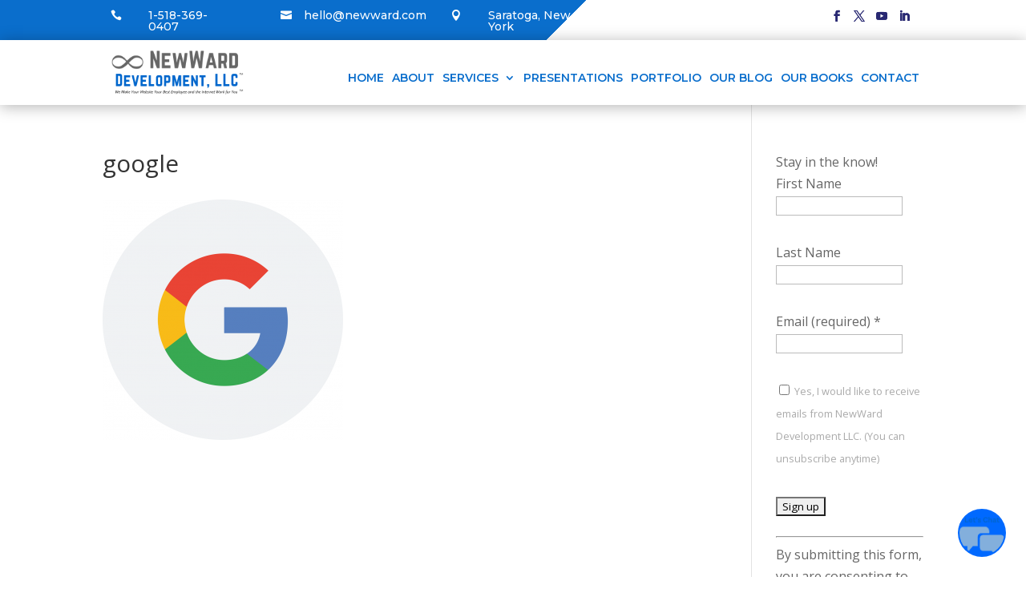

--- FILE ---
content_type: text/html; charset=utf-8
request_url: https://www.google.com/recaptcha/api2/anchor?ar=1&k=6Leri4wUAAAAAHrMOU6h0TYbqFpypWRAcyHgSog-&co=aHR0cHM6Ly9uZXd3YXJkLmNvbTo0NDM.&hl=en&v=PoyoqOPhxBO7pBk68S4YbpHZ&size=invisible&anchor-ms=20000&execute-ms=30000&cb=nxpp1u30b8a1
body_size: 48592
content:
<!DOCTYPE HTML><html dir="ltr" lang="en"><head><meta http-equiv="Content-Type" content="text/html; charset=UTF-8">
<meta http-equiv="X-UA-Compatible" content="IE=edge">
<title>reCAPTCHA</title>
<style type="text/css">
/* cyrillic-ext */
@font-face {
  font-family: 'Roboto';
  font-style: normal;
  font-weight: 400;
  font-stretch: 100%;
  src: url(//fonts.gstatic.com/s/roboto/v48/KFO7CnqEu92Fr1ME7kSn66aGLdTylUAMa3GUBHMdazTgWw.woff2) format('woff2');
  unicode-range: U+0460-052F, U+1C80-1C8A, U+20B4, U+2DE0-2DFF, U+A640-A69F, U+FE2E-FE2F;
}
/* cyrillic */
@font-face {
  font-family: 'Roboto';
  font-style: normal;
  font-weight: 400;
  font-stretch: 100%;
  src: url(//fonts.gstatic.com/s/roboto/v48/KFO7CnqEu92Fr1ME7kSn66aGLdTylUAMa3iUBHMdazTgWw.woff2) format('woff2');
  unicode-range: U+0301, U+0400-045F, U+0490-0491, U+04B0-04B1, U+2116;
}
/* greek-ext */
@font-face {
  font-family: 'Roboto';
  font-style: normal;
  font-weight: 400;
  font-stretch: 100%;
  src: url(//fonts.gstatic.com/s/roboto/v48/KFO7CnqEu92Fr1ME7kSn66aGLdTylUAMa3CUBHMdazTgWw.woff2) format('woff2');
  unicode-range: U+1F00-1FFF;
}
/* greek */
@font-face {
  font-family: 'Roboto';
  font-style: normal;
  font-weight: 400;
  font-stretch: 100%;
  src: url(//fonts.gstatic.com/s/roboto/v48/KFO7CnqEu92Fr1ME7kSn66aGLdTylUAMa3-UBHMdazTgWw.woff2) format('woff2');
  unicode-range: U+0370-0377, U+037A-037F, U+0384-038A, U+038C, U+038E-03A1, U+03A3-03FF;
}
/* math */
@font-face {
  font-family: 'Roboto';
  font-style: normal;
  font-weight: 400;
  font-stretch: 100%;
  src: url(//fonts.gstatic.com/s/roboto/v48/KFO7CnqEu92Fr1ME7kSn66aGLdTylUAMawCUBHMdazTgWw.woff2) format('woff2');
  unicode-range: U+0302-0303, U+0305, U+0307-0308, U+0310, U+0312, U+0315, U+031A, U+0326-0327, U+032C, U+032F-0330, U+0332-0333, U+0338, U+033A, U+0346, U+034D, U+0391-03A1, U+03A3-03A9, U+03B1-03C9, U+03D1, U+03D5-03D6, U+03F0-03F1, U+03F4-03F5, U+2016-2017, U+2034-2038, U+203C, U+2040, U+2043, U+2047, U+2050, U+2057, U+205F, U+2070-2071, U+2074-208E, U+2090-209C, U+20D0-20DC, U+20E1, U+20E5-20EF, U+2100-2112, U+2114-2115, U+2117-2121, U+2123-214F, U+2190, U+2192, U+2194-21AE, U+21B0-21E5, U+21F1-21F2, U+21F4-2211, U+2213-2214, U+2216-22FF, U+2308-230B, U+2310, U+2319, U+231C-2321, U+2336-237A, U+237C, U+2395, U+239B-23B7, U+23D0, U+23DC-23E1, U+2474-2475, U+25AF, U+25B3, U+25B7, U+25BD, U+25C1, U+25CA, U+25CC, U+25FB, U+266D-266F, U+27C0-27FF, U+2900-2AFF, U+2B0E-2B11, U+2B30-2B4C, U+2BFE, U+3030, U+FF5B, U+FF5D, U+1D400-1D7FF, U+1EE00-1EEFF;
}
/* symbols */
@font-face {
  font-family: 'Roboto';
  font-style: normal;
  font-weight: 400;
  font-stretch: 100%;
  src: url(//fonts.gstatic.com/s/roboto/v48/KFO7CnqEu92Fr1ME7kSn66aGLdTylUAMaxKUBHMdazTgWw.woff2) format('woff2');
  unicode-range: U+0001-000C, U+000E-001F, U+007F-009F, U+20DD-20E0, U+20E2-20E4, U+2150-218F, U+2190, U+2192, U+2194-2199, U+21AF, U+21E6-21F0, U+21F3, U+2218-2219, U+2299, U+22C4-22C6, U+2300-243F, U+2440-244A, U+2460-24FF, U+25A0-27BF, U+2800-28FF, U+2921-2922, U+2981, U+29BF, U+29EB, U+2B00-2BFF, U+4DC0-4DFF, U+FFF9-FFFB, U+10140-1018E, U+10190-1019C, U+101A0, U+101D0-101FD, U+102E0-102FB, U+10E60-10E7E, U+1D2C0-1D2D3, U+1D2E0-1D37F, U+1F000-1F0FF, U+1F100-1F1AD, U+1F1E6-1F1FF, U+1F30D-1F30F, U+1F315, U+1F31C, U+1F31E, U+1F320-1F32C, U+1F336, U+1F378, U+1F37D, U+1F382, U+1F393-1F39F, U+1F3A7-1F3A8, U+1F3AC-1F3AF, U+1F3C2, U+1F3C4-1F3C6, U+1F3CA-1F3CE, U+1F3D4-1F3E0, U+1F3ED, U+1F3F1-1F3F3, U+1F3F5-1F3F7, U+1F408, U+1F415, U+1F41F, U+1F426, U+1F43F, U+1F441-1F442, U+1F444, U+1F446-1F449, U+1F44C-1F44E, U+1F453, U+1F46A, U+1F47D, U+1F4A3, U+1F4B0, U+1F4B3, U+1F4B9, U+1F4BB, U+1F4BF, U+1F4C8-1F4CB, U+1F4D6, U+1F4DA, U+1F4DF, U+1F4E3-1F4E6, U+1F4EA-1F4ED, U+1F4F7, U+1F4F9-1F4FB, U+1F4FD-1F4FE, U+1F503, U+1F507-1F50B, U+1F50D, U+1F512-1F513, U+1F53E-1F54A, U+1F54F-1F5FA, U+1F610, U+1F650-1F67F, U+1F687, U+1F68D, U+1F691, U+1F694, U+1F698, U+1F6AD, U+1F6B2, U+1F6B9-1F6BA, U+1F6BC, U+1F6C6-1F6CF, U+1F6D3-1F6D7, U+1F6E0-1F6EA, U+1F6F0-1F6F3, U+1F6F7-1F6FC, U+1F700-1F7FF, U+1F800-1F80B, U+1F810-1F847, U+1F850-1F859, U+1F860-1F887, U+1F890-1F8AD, U+1F8B0-1F8BB, U+1F8C0-1F8C1, U+1F900-1F90B, U+1F93B, U+1F946, U+1F984, U+1F996, U+1F9E9, U+1FA00-1FA6F, U+1FA70-1FA7C, U+1FA80-1FA89, U+1FA8F-1FAC6, U+1FACE-1FADC, U+1FADF-1FAE9, U+1FAF0-1FAF8, U+1FB00-1FBFF;
}
/* vietnamese */
@font-face {
  font-family: 'Roboto';
  font-style: normal;
  font-weight: 400;
  font-stretch: 100%;
  src: url(//fonts.gstatic.com/s/roboto/v48/KFO7CnqEu92Fr1ME7kSn66aGLdTylUAMa3OUBHMdazTgWw.woff2) format('woff2');
  unicode-range: U+0102-0103, U+0110-0111, U+0128-0129, U+0168-0169, U+01A0-01A1, U+01AF-01B0, U+0300-0301, U+0303-0304, U+0308-0309, U+0323, U+0329, U+1EA0-1EF9, U+20AB;
}
/* latin-ext */
@font-face {
  font-family: 'Roboto';
  font-style: normal;
  font-weight: 400;
  font-stretch: 100%;
  src: url(//fonts.gstatic.com/s/roboto/v48/KFO7CnqEu92Fr1ME7kSn66aGLdTylUAMa3KUBHMdazTgWw.woff2) format('woff2');
  unicode-range: U+0100-02BA, U+02BD-02C5, U+02C7-02CC, U+02CE-02D7, U+02DD-02FF, U+0304, U+0308, U+0329, U+1D00-1DBF, U+1E00-1E9F, U+1EF2-1EFF, U+2020, U+20A0-20AB, U+20AD-20C0, U+2113, U+2C60-2C7F, U+A720-A7FF;
}
/* latin */
@font-face {
  font-family: 'Roboto';
  font-style: normal;
  font-weight: 400;
  font-stretch: 100%;
  src: url(//fonts.gstatic.com/s/roboto/v48/KFO7CnqEu92Fr1ME7kSn66aGLdTylUAMa3yUBHMdazQ.woff2) format('woff2');
  unicode-range: U+0000-00FF, U+0131, U+0152-0153, U+02BB-02BC, U+02C6, U+02DA, U+02DC, U+0304, U+0308, U+0329, U+2000-206F, U+20AC, U+2122, U+2191, U+2193, U+2212, U+2215, U+FEFF, U+FFFD;
}
/* cyrillic-ext */
@font-face {
  font-family: 'Roboto';
  font-style: normal;
  font-weight: 500;
  font-stretch: 100%;
  src: url(//fonts.gstatic.com/s/roboto/v48/KFO7CnqEu92Fr1ME7kSn66aGLdTylUAMa3GUBHMdazTgWw.woff2) format('woff2');
  unicode-range: U+0460-052F, U+1C80-1C8A, U+20B4, U+2DE0-2DFF, U+A640-A69F, U+FE2E-FE2F;
}
/* cyrillic */
@font-face {
  font-family: 'Roboto';
  font-style: normal;
  font-weight: 500;
  font-stretch: 100%;
  src: url(//fonts.gstatic.com/s/roboto/v48/KFO7CnqEu92Fr1ME7kSn66aGLdTylUAMa3iUBHMdazTgWw.woff2) format('woff2');
  unicode-range: U+0301, U+0400-045F, U+0490-0491, U+04B0-04B1, U+2116;
}
/* greek-ext */
@font-face {
  font-family: 'Roboto';
  font-style: normal;
  font-weight: 500;
  font-stretch: 100%;
  src: url(//fonts.gstatic.com/s/roboto/v48/KFO7CnqEu92Fr1ME7kSn66aGLdTylUAMa3CUBHMdazTgWw.woff2) format('woff2');
  unicode-range: U+1F00-1FFF;
}
/* greek */
@font-face {
  font-family: 'Roboto';
  font-style: normal;
  font-weight: 500;
  font-stretch: 100%;
  src: url(//fonts.gstatic.com/s/roboto/v48/KFO7CnqEu92Fr1ME7kSn66aGLdTylUAMa3-UBHMdazTgWw.woff2) format('woff2');
  unicode-range: U+0370-0377, U+037A-037F, U+0384-038A, U+038C, U+038E-03A1, U+03A3-03FF;
}
/* math */
@font-face {
  font-family: 'Roboto';
  font-style: normal;
  font-weight: 500;
  font-stretch: 100%;
  src: url(//fonts.gstatic.com/s/roboto/v48/KFO7CnqEu92Fr1ME7kSn66aGLdTylUAMawCUBHMdazTgWw.woff2) format('woff2');
  unicode-range: U+0302-0303, U+0305, U+0307-0308, U+0310, U+0312, U+0315, U+031A, U+0326-0327, U+032C, U+032F-0330, U+0332-0333, U+0338, U+033A, U+0346, U+034D, U+0391-03A1, U+03A3-03A9, U+03B1-03C9, U+03D1, U+03D5-03D6, U+03F0-03F1, U+03F4-03F5, U+2016-2017, U+2034-2038, U+203C, U+2040, U+2043, U+2047, U+2050, U+2057, U+205F, U+2070-2071, U+2074-208E, U+2090-209C, U+20D0-20DC, U+20E1, U+20E5-20EF, U+2100-2112, U+2114-2115, U+2117-2121, U+2123-214F, U+2190, U+2192, U+2194-21AE, U+21B0-21E5, U+21F1-21F2, U+21F4-2211, U+2213-2214, U+2216-22FF, U+2308-230B, U+2310, U+2319, U+231C-2321, U+2336-237A, U+237C, U+2395, U+239B-23B7, U+23D0, U+23DC-23E1, U+2474-2475, U+25AF, U+25B3, U+25B7, U+25BD, U+25C1, U+25CA, U+25CC, U+25FB, U+266D-266F, U+27C0-27FF, U+2900-2AFF, U+2B0E-2B11, U+2B30-2B4C, U+2BFE, U+3030, U+FF5B, U+FF5D, U+1D400-1D7FF, U+1EE00-1EEFF;
}
/* symbols */
@font-face {
  font-family: 'Roboto';
  font-style: normal;
  font-weight: 500;
  font-stretch: 100%;
  src: url(//fonts.gstatic.com/s/roboto/v48/KFO7CnqEu92Fr1ME7kSn66aGLdTylUAMaxKUBHMdazTgWw.woff2) format('woff2');
  unicode-range: U+0001-000C, U+000E-001F, U+007F-009F, U+20DD-20E0, U+20E2-20E4, U+2150-218F, U+2190, U+2192, U+2194-2199, U+21AF, U+21E6-21F0, U+21F3, U+2218-2219, U+2299, U+22C4-22C6, U+2300-243F, U+2440-244A, U+2460-24FF, U+25A0-27BF, U+2800-28FF, U+2921-2922, U+2981, U+29BF, U+29EB, U+2B00-2BFF, U+4DC0-4DFF, U+FFF9-FFFB, U+10140-1018E, U+10190-1019C, U+101A0, U+101D0-101FD, U+102E0-102FB, U+10E60-10E7E, U+1D2C0-1D2D3, U+1D2E0-1D37F, U+1F000-1F0FF, U+1F100-1F1AD, U+1F1E6-1F1FF, U+1F30D-1F30F, U+1F315, U+1F31C, U+1F31E, U+1F320-1F32C, U+1F336, U+1F378, U+1F37D, U+1F382, U+1F393-1F39F, U+1F3A7-1F3A8, U+1F3AC-1F3AF, U+1F3C2, U+1F3C4-1F3C6, U+1F3CA-1F3CE, U+1F3D4-1F3E0, U+1F3ED, U+1F3F1-1F3F3, U+1F3F5-1F3F7, U+1F408, U+1F415, U+1F41F, U+1F426, U+1F43F, U+1F441-1F442, U+1F444, U+1F446-1F449, U+1F44C-1F44E, U+1F453, U+1F46A, U+1F47D, U+1F4A3, U+1F4B0, U+1F4B3, U+1F4B9, U+1F4BB, U+1F4BF, U+1F4C8-1F4CB, U+1F4D6, U+1F4DA, U+1F4DF, U+1F4E3-1F4E6, U+1F4EA-1F4ED, U+1F4F7, U+1F4F9-1F4FB, U+1F4FD-1F4FE, U+1F503, U+1F507-1F50B, U+1F50D, U+1F512-1F513, U+1F53E-1F54A, U+1F54F-1F5FA, U+1F610, U+1F650-1F67F, U+1F687, U+1F68D, U+1F691, U+1F694, U+1F698, U+1F6AD, U+1F6B2, U+1F6B9-1F6BA, U+1F6BC, U+1F6C6-1F6CF, U+1F6D3-1F6D7, U+1F6E0-1F6EA, U+1F6F0-1F6F3, U+1F6F7-1F6FC, U+1F700-1F7FF, U+1F800-1F80B, U+1F810-1F847, U+1F850-1F859, U+1F860-1F887, U+1F890-1F8AD, U+1F8B0-1F8BB, U+1F8C0-1F8C1, U+1F900-1F90B, U+1F93B, U+1F946, U+1F984, U+1F996, U+1F9E9, U+1FA00-1FA6F, U+1FA70-1FA7C, U+1FA80-1FA89, U+1FA8F-1FAC6, U+1FACE-1FADC, U+1FADF-1FAE9, U+1FAF0-1FAF8, U+1FB00-1FBFF;
}
/* vietnamese */
@font-face {
  font-family: 'Roboto';
  font-style: normal;
  font-weight: 500;
  font-stretch: 100%;
  src: url(//fonts.gstatic.com/s/roboto/v48/KFO7CnqEu92Fr1ME7kSn66aGLdTylUAMa3OUBHMdazTgWw.woff2) format('woff2');
  unicode-range: U+0102-0103, U+0110-0111, U+0128-0129, U+0168-0169, U+01A0-01A1, U+01AF-01B0, U+0300-0301, U+0303-0304, U+0308-0309, U+0323, U+0329, U+1EA0-1EF9, U+20AB;
}
/* latin-ext */
@font-face {
  font-family: 'Roboto';
  font-style: normal;
  font-weight: 500;
  font-stretch: 100%;
  src: url(//fonts.gstatic.com/s/roboto/v48/KFO7CnqEu92Fr1ME7kSn66aGLdTylUAMa3KUBHMdazTgWw.woff2) format('woff2');
  unicode-range: U+0100-02BA, U+02BD-02C5, U+02C7-02CC, U+02CE-02D7, U+02DD-02FF, U+0304, U+0308, U+0329, U+1D00-1DBF, U+1E00-1E9F, U+1EF2-1EFF, U+2020, U+20A0-20AB, U+20AD-20C0, U+2113, U+2C60-2C7F, U+A720-A7FF;
}
/* latin */
@font-face {
  font-family: 'Roboto';
  font-style: normal;
  font-weight: 500;
  font-stretch: 100%;
  src: url(//fonts.gstatic.com/s/roboto/v48/KFO7CnqEu92Fr1ME7kSn66aGLdTylUAMa3yUBHMdazQ.woff2) format('woff2');
  unicode-range: U+0000-00FF, U+0131, U+0152-0153, U+02BB-02BC, U+02C6, U+02DA, U+02DC, U+0304, U+0308, U+0329, U+2000-206F, U+20AC, U+2122, U+2191, U+2193, U+2212, U+2215, U+FEFF, U+FFFD;
}
/* cyrillic-ext */
@font-face {
  font-family: 'Roboto';
  font-style: normal;
  font-weight: 900;
  font-stretch: 100%;
  src: url(//fonts.gstatic.com/s/roboto/v48/KFO7CnqEu92Fr1ME7kSn66aGLdTylUAMa3GUBHMdazTgWw.woff2) format('woff2');
  unicode-range: U+0460-052F, U+1C80-1C8A, U+20B4, U+2DE0-2DFF, U+A640-A69F, U+FE2E-FE2F;
}
/* cyrillic */
@font-face {
  font-family: 'Roboto';
  font-style: normal;
  font-weight: 900;
  font-stretch: 100%;
  src: url(//fonts.gstatic.com/s/roboto/v48/KFO7CnqEu92Fr1ME7kSn66aGLdTylUAMa3iUBHMdazTgWw.woff2) format('woff2');
  unicode-range: U+0301, U+0400-045F, U+0490-0491, U+04B0-04B1, U+2116;
}
/* greek-ext */
@font-face {
  font-family: 'Roboto';
  font-style: normal;
  font-weight: 900;
  font-stretch: 100%;
  src: url(//fonts.gstatic.com/s/roboto/v48/KFO7CnqEu92Fr1ME7kSn66aGLdTylUAMa3CUBHMdazTgWw.woff2) format('woff2');
  unicode-range: U+1F00-1FFF;
}
/* greek */
@font-face {
  font-family: 'Roboto';
  font-style: normal;
  font-weight: 900;
  font-stretch: 100%;
  src: url(//fonts.gstatic.com/s/roboto/v48/KFO7CnqEu92Fr1ME7kSn66aGLdTylUAMa3-UBHMdazTgWw.woff2) format('woff2');
  unicode-range: U+0370-0377, U+037A-037F, U+0384-038A, U+038C, U+038E-03A1, U+03A3-03FF;
}
/* math */
@font-face {
  font-family: 'Roboto';
  font-style: normal;
  font-weight: 900;
  font-stretch: 100%;
  src: url(//fonts.gstatic.com/s/roboto/v48/KFO7CnqEu92Fr1ME7kSn66aGLdTylUAMawCUBHMdazTgWw.woff2) format('woff2');
  unicode-range: U+0302-0303, U+0305, U+0307-0308, U+0310, U+0312, U+0315, U+031A, U+0326-0327, U+032C, U+032F-0330, U+0332-0333, U+0338, U+033A, U+0346, U+034D, U+0391-03A1, U+03A3-03A9, U+03B1-03C9, U+03D1, U+03D5-03D6, U+03F0-03F1, U+03F4-03F5, U+2016-2017, U+2034-2038, U+203C, U+2040, U+2043, U+2047, U+2050, U+2057, U+205F, U+2070-2071, U+2074-208E, U+2090-209C, U+20D0-20DC, U+20E1, U+20E5-20EF, U+2100-2112, U+2114-2115, U+2117-2121, U+2123-214F, U+2190, U+2192, U+2194-21AE, U+21B0-21E5, U+21F1-21F2, U+21F4-2211, U+2213-2214, U+2216-22FF, U+2308-230B, U+2310, U+2319, U+231C-2321, U+2336-237A, U+237C, U+2395, U+239B-23B7, U+23D0, U+23DC-23E1, U+2474-2475, U+25AF, U+25B3, U+25B7, U+25BD, U+25C1, U+25CA, U+25CC, U+25FB, U+266D-266F, U+27C0-27FF, U+2900-2AFF, U+2B0E-2B11, U+2B30-2B4C, U+2BFE, U+3030, U+FF5B, U+FF5D, U+1D400-1D7FF, U+1EE00-1EEFF;
}
/* symbols */
@font-face {
  font-family: 'Roboto';
  font-style: normal;
  font-weight: 900;
  font-stretch: 100%;
  src: url(//fonts.gstatic.com/s/roboto/v48/KFO7CnqEu92Fr1ME7kSn66aGLdTylUAMaxKUBHMdazTgWw.woff2) format('woff2');
  unicode-range: U+0001-000C, U+000E-001F, U+007F-009F, U+20DD-20E0, U+20E2-20E4, U+2150-218F, U+2190, U+2192, U+2194-2199, U+21AF, U+21E6-21F0, U+21F3, U+2218-2219, U+2299, U+22C4-22C6, U+2300-243F, U+2440-244A, U+2460-24FF, U+25A0-27BF, U+2800-28FF, U+2921-2922, U+2981, U+29BF, U+29EB, U+2B00-2BFF, U+4DC0-4DFF, U+FFF9-FFFB, U+10140-1018E, U+10190-1019C, U+101A0, U+101D0-101FD, U+102E0-102FB, U+10E60-10E7E, U+1D2C0-1D2D3, U+1D2E0-1D37F, U+1F000-1F0FF, U+1F100-1F1AD, U+1F1E6-1F1FF, U+1F30D-1F30F, U+1F315, U+1F31C, U+1F31E, U+1F320-1F32C, U+1F336, U+1F378, U+1F37D, U+1F382, U+1F393-1F39F, U+1F3A7-1F3A8, U+1F3AC-1F3AF, U+1F3C2, U+1F3C4-1F3C6, U+1F3CA-1F3CE, U+1F3D4-1F3E0, U+1F3ED, U+1F3F1-1F3F3, U+1F3F5-1F3F7, U+1F408, U+1F415, U+1F41F, U+1F426, U+1F43F, U+1F441-1F442, U+1F444, U+1F446-1F449, U+1F44C-1F44E, U+1F453, U+1F46A, U+1F47D, U+1F4A3, U+1F4B0, U+1F4B3, U+1F4B9, U+1F4BB, U+1F4BF, U+1F4C8-1F4CB, U+1F4D6, U+1F4DA, U+1F4DF, U+1F4E3-1F4E6, U+1F4EA-1F4ED, U+1F4F7, U+1F4F9-1F4FB, U+1F4FD-1F4FE, U+1F503, U+1F507-1F50B, U+1F50D, U+1F512-1F513, U+1F53E-1F54A, U+1F54F-1F5FA, U+1F610, U+1F650-1F67F, U+1F687, U+1F68D, U+1F691, U+1F694, U+1F698, U+1F6AD, U+1F6B2, U+1F6B9-1F6BA, U+1F6BC, U+1F6C6-1F6CF, U+1F6D3-1F6D7, U+1F6E0-1F6EA, U+1F6F0-1F6F3, U+1F6F7-1F6FC, U+1F700-1F7FF, U+1F800-1F80B, U+1F810-1F847, U+1F850-1F859, U+1F860-1F887, U+1F890-1F8AD, U+1F8B0-1F8BB, U+1F8C0-1F8C1, U+1F900-1F90B, U+1F93B, U+1F946, U+1F984, U+1F996, U+1F9E9, U+1FA00-1FA6F, U+1FA70-1FA7C, U+1FA80-1FA89, U+1FA8F-1FAC6, U+1FACE-1FADC, U+1FADF-1FAE9, U+1FAF0-1FAF8, U+1FB00-1FBFF;
}
/* vietnamese */
@font-face {
  font-family: 'Roboto';
  font-style: normal;
  font-weight: 900;
  font-stretch: 100%;
  src: url(//fonts.gstatic.com/s/roboto/v48/KFO7CnqEu92Fr1ME7kSn66aGLdTylUAMa3OUBHMdazTgWw.woff2) format('woff2');
  unicode-range: U+0102-0103, U+0110-0111, U+0128-0129, U+0168-0169, U+01A0-01A1, U+01AF-01B0, U+0300-0301, U+0303-0304, U+0308-0309, U+0323, U+0329, U+1EA0-1EF9, U+20AB;
}
/* latin-ext */
@font-face {
  font-family: 'Roboto';
  font-style: normal;
  font-weight: 900;
  font-stretch: 100%;
  src: url(//fonts.gstatic.com/s/roboto/v48/KFO7CnqEu92Fr1ME7kSn66aGLdTylUAMa3KUBHMdazTgWw.woff2) format('woff2');
  unicode-range: U+0100-02BA, U+02BD-02C5, U+02C7-02CC, U+02CE-02D7, U+02DD-02FF, U+0304, U+0308, U+0329, U+1D00-1DBF, U+1E00-1E9F, U+1EF2-1EFF, U+2020, U+20A0-20AB, U+20AD-20C0, U+2113, U+2C60-2C7F, U+A720-A7FF;
}
/* latin */
@font-face {
  font-family: 'Roboto';
  font-style: normal;
  font-weight: 900;
  font-stretch: 100%;
  src: url(//fonts.gstatic.com/s/roboto/v48/KFO7CnqEu92Fr1ME7kSn66aGLdTylUAMa3yUBHMdazQ.woff2) format('woff2');
  unicode-range: U+0000-00FF, U+0131, U+0152-0153, U+02BB-02BC, U+02C6, U+02DA, U+02DC, U+0304, U+0308, U+0329, U+2000-206F, U+20AC, U+2122, U+2191, U+2193, U+2212, U+2215, U+FEFF, U+FFFD;
}

</style>
<link rel="stylesheet" type="text/css" href="https://www.gstatic.com/recaptcha/releases/PoyoqOPhxBO7pBk68S4YbpHZ/styles__ltr.css">
<script nonce="wZ56MtJrr9DmMyebwOZo5w" type="text/javascript">window['__recaptcha_api'] = 'https://www.google.com/recaptcha/api2/';</script>
<script type="text/javascript" src="https://www.gstatic.com/recaptcha/releases/PoyoqOPhxBO7pBk68S4YbpHZ/recaptcha__en.js" nonce="wZ56MtJrr9DmMyebwOZo5w">
      
    </script></head>
<body><div id="rc-anchor-alert" class="rc-anchor-alert"></div>
<input type="hidden" id="recaptcha-token" value="[base64]">
<script type="text/javascript" nonce="wZ56MtJrr9DmMyebwOZo5w">
      recaptcha.anchor.Main.init("[\x22ainput\x22,[\x22bgdata\x22,\x22\x22,\[base64]/[base64]/[base64]/bmV3IHJbeF0oY1swXSk6RT09Mj9uZXcgclt4XShjWzBdLGNbMV0pOkU9PTM/bmV3IHJbeF0oY1swXSxjWzFdLGNbMl0pOkU9PTQ/[base64]/[base64]/[base64]/[base64]/[base64]/[base64]/[base64]/[base64]\x22,\[base64]\x22,\x22wrN4H8Khwp/CrhMcRMO/w7Ezwr7DnQbCmsOnB8KlE8OdE0/DsRbCiMOKw7zCrAQwecOpw7jCl8O2NGXDusOrwqwpwpjDlsODAsOSw6jCqsKXwqXCrMOBw47Cq8OHW8Oow6/[base64]/w63CqMOGwr1NcUUUw5s/[base64]/CnMK0YnUwwoBzC8O/BW0TCcKZM8O1w6HDncKmw4HCvcOYF8KQZChBw6jCq8KJw6hswrjDrXLCgsOdwqHCt1nCpxTDtFwPw7/Cr0VXw6PCsRzDoEJ7wqfDiUPDnMOYd3XCncO3wqNza8K5HForEsKUw4R9w53DuMKJw5jCgTQ7b8O0w6fDv8KJwqxdwroxVMKLc1XDr1HDgsKXwp/CiMK6wpZVwrHDsG/CsCrCiMK+w5BqbnFIT3HCln7CjSnCscKpwrLDk8ORDsOGVMOzwpkFK8KLwoBnw7FlwpBPwpJ6K8O3w5DCkjHCusK9cWcpJcKFwobDhD1NwpNlS8KTEsOXbyzCkUBMMEPCvg5/w4Yge8KuA8KHw6bDqX3CkzjDpMKresOPwrDCtUfCgkzCoHTCnSpKB8Kcwr/CjAkFwqFPw5rCl0dQMGYqFD07wpzDswnDhcOHWjTCucOeSCZswqItwpRKwp9wwojDrEwZw5vDhAHCj8OGHlvCoAYDwqjChDsbJ1TCnREwYMOpQkbCkE47w4rDusKiwpgDZWfCgUMbA8KgC8O/wofDohTCqFPDhcO4VMK3w57ChcOrw4ZVBQ/DjsKkWsKxw5R1NMONw5gswqrCi8KnEMKPw5UBw6Elb8OVXlDCo8OIwqAUw7nCjMKPw5rDpsOdEg3DqsKnFEzCkHjCkmLDkcKLw6QqScOBdmBtAzNoAV89w6XCtwQHw6zDlGrDo8Ovwp83w6zCmVs9BVrDg281K33DsChqw5okPx/CkMO/wpDChRR4w6RZw47Dm8ORwqHDt1TCosOkwo8twpnDvMOASMKRDiNQw74NMMKVQMK/fA17dsKfwr/CiUnDpQtPw4kRG8Kzw5vDt8Oqw7xvbcOBw6zCqULCu2MSeEQ5wrtqXT7CtcOnw4l4BABwYHcowr1xw5sdIsKBGh91wpkaw6JzfWfDicOXwqdDw6LCkV9+SMOOZn1PV8Oswo/DncOLG8KxLMORZMKmw5U7HWxgwokPe2LCkwbCi8KJw5YLwqsCwo0cDXvChMKNLgAXwoXDmsKxwoEnwrXClMKNw6FxRTYQwok3w7TCkcKRTMORwrFzZ8KYw7VIK8KewptwNAXCo3PCkxbCrsODfsOfw4bDvQpgw4c7w5sbwpBBw7hfw4dpw6MiwqzChzXCoB/[base64]/w7LDim3CuMObw7TCjMO4WTbCujXDusOuIcK+asO1WMKvW8KOw6LDqMOXw7JEYHfCuiXCocKfFMK1wqrCosO8IENnccO/w6ICUQEewp5LCBTDgsOLL8KOw4M2VcK8wqYFw5nDlMKww6nCkcKOwpvCj8KxF0rCrQZ8wrDCky3DqmPCrMK/WsOFw6RRfcKuw4tKLcKcw4YiVEYiw64UwoXCr8Kqw4PDpcO7azYXfMOEwo7Cn0jCuMO2SsKdwrDDhcOEw5/Chh7Dg8OKwpVsCMORK34DE8O1BGPDuGc+a8O7PcKLwqBFFMOewr/CpjIDAn0vw7glwrPDk8O/wqzCgcKTYzhlYMKkw5UjwqzCqFdJbcKrwqLCmcOFBgliHsOKw5d4wqjCtMKrA2vCmWTCsMKSw4F6w5bDgcKvY8K7FCnDi8OuC2PCmcO/wrHCk8Kwwphvw7PCp8KpaMKAW8KHQlrDjcO8ZcKbwqwwQAJew47DlsOwMkMQO8Ojw4w5wrbCi8ODIsOWw7sVw7ElWmdgw7Vuw5JbBzxkw5IEwq3Cs8KtwqrCsMOJN23Dn1/DjMOsw50KwoB9wrw/[base64]/CuWAHeH3DrsKPWnHCp2LCusOoDzA/F2PCpw/CsMKTLTTDgQrDsMOsWcKGw7sUw7PCmMOiwoMuw57DlyN7wozCrRTCpzrDuMOLw4EKLRzCvcKYw4fCrx/Dt8OlKcO4wowMfcOnRF/[base64]/[base64]/BybDhnNrwprCpMOtG8KPFcKaw5w9cMOgw6fDr8OHw7xpMMKCw4DDgyRQQ8KGwqbCi1HChsKsRHNVJcOpFsKhwpFXAMKTwqIPbH4ww5srwp05w6/DlwHDvsK3B3diwqUxw6onwqQjw6ZHFsKLVMKsZcO0wos8w7IVwrHDpk9ewpRpw5XDpz3DhhYmVD1Mw65bEsKrwpLClMOlworDoMKUw6cTwpFow4BawpA9wpzChkbDgcKfNMKIOlVLZcOzwpNPcsK7cTp6OMOXVgXClzIuwop4dcKJKE/ClC/CosKaHsK/w6DDs1vDmQjDmA9bMMOow6/[base64]/DpD9lIMKHwo7Cjz7CvFRPwpwNw6nCp1HCpBLDp3PDgMKyEsOfw6FLcsO+ChLDlMOnw4vDrlQOP8OCwqrDn2/DlFVhI8KVRm7Dn8KLUDPCsC7DpMKhFsO4wogvAGfCl2bCvjhnw7rDjVfDsMOPwrYCMyFuACxELgwnI8Ojw58vVTXDrMKPwojClcKQw5LDtDjDusKRw5bCscOuw7csPUTDtTRbw5PDr8OlU8OHw7bDl2PCnl04woAWw4d6Q8O/wqvCucOiDxNPP3jDoWpcwpHDmsKJw74+S3vDklIAw7NvScOLw57Cg2I8w4IqQMO1wpwdwpwXVyIRw5k4BSIrEBjCocOtw7kXw5vCj1R+WsKrZ8Kew6V9DATDhxoYw6MDN8OCwpxyNmXDpsORwoEgZ2wXwobCmRIZTX4gwpw/QMKFacO5HEdzVcOOJxLDglDChxcnEhJ5CsOXw5rCgRl0w7oEH0luwo0pYwXCgDvCmMKKREJbZMOgJ8OGwp8ewrvCpsKyWHR+w6TCoAh2wqUpNsOEeD4VRCUuV8KPw6/Du8OxwpTCksOSw4lCw4RhSxzDisK4a07DjhFBwrFjeMKCwrbCtMK0w5zDlcOSw4UtwogKw4HDhcKaGcKkwrPDnWlOEEXCq8OGw7RSw5YFwpUbw6/ChzwcYwFCHB5gRMOmL8OJVMK+wo7CjMKJccOUw7N5wpJ3w58dGijCthoyQSXCtU/CuMKRw7bDhUMNBsKkw6/DisOWVsOyw5DCmBJEw5zCv3Aew75MF8KcI3LCg3tsQsOYLMK5KMKww78TwpoKbMOIwrDCqsOMZmjDgcKPw7bDhMK/w6VzwrQ+TQw0w7jDhGota8K9X8KUbMO/[base64]/WsKiw5FiwrnCvMOPwp9Hw61SeW8Gw7bCiMOINMOIw4EawqHDmWXDliPCsMO/w7LDu8O8JsK+wpptw6vCrcOAwrAzwofDhDHCvx3DvFZLwojCgGfComdVVsKwSMKlw59Tw4rDqcOvTsKcE3JraMODw6nDscO9w7bDm8KYw4zCp8K0JMKiFDzDk0bDscOxw6/CocOZw6nDl8KRFcKuwp4xC0UyG1rDlMKkLsOWwokvwqUMwr7CgcONw5MUw7nDgcKLRsKZw65Vw5RgJsOcC0PCvC7CpSRpw4/CrsK/Gj7ChUw0L2zCmsOLWsObwoh5w77DosOrATVRPsOeJ0FwRcOAeW3Dnnxtw4bCiFRvwp7CsUvCiSE9wpwhwrHDp8OWwrbCkisKdcOIRcKFO35TfmLCnTXCpMKNw4bDsjtzwo/DvsKUWsOcBMOmBsOAwpLDhWTCi8O3w69hwps3wozCsDrDvhw9FMOIw5fCk8KJw48/d8OgwoDCkcOELRnDgRfDrwTDvWwNUknDgcKYwqp7KD3DsWt9aXsCwqE1w67CgyYoT8OnwrInYcKCQWUrw58eMcOKw54AwrFQIWpcEMO5wrpBJB3Dn8KUMcK/[base64]/[base64]/[base64]/[base64]/CgDsHw5BCPiV4YXTDmRlNHX5rw5YUw7ANw53DkMKgw7fDpzvCnR0twrLCiHh2Cz7CncOVKh4Lw5MncQDCpcKkw5XDvmPCi8KGwrRywqfDiMO+AcOUw78Uw6rCqsKXZMOuVMKYw4bCsgfCrsO8fcKuw7dTw68dOMOqw7YrwoEEw7vDtSXDskvDkwh/ZcKnRMKhKMKNw5cqYmUEBcKXbALCmwtMJcKJwrNBODw8w6/DpkvDrMOIHMOuworCtm3DmcOhwq7Cp34vwoTCl2TDrsKkw5JyQcOOB8O2w5DDrlZ2L8OYw6UZIMOzw79iwrtvJk4pwoDCj8OzwrE0VcOnw5jCjwpYS8Oqw7IJKsKqw6FoI8O9w53CrEzCncOsYsOKMmDDqjAIwq/CvUDDrXw3w7FmagRicSN1w5tGaxB3w6zDmCBTOMKHd8KDCid/NQPDjcKewrZSwoPDkVEGwq3CigJ0GMK5Y8KSS1LCvkrDhcKXDMOYw6rDv8OeWcKuRcK/Mz58w6Npwp3DlydBKMOlwq8owqLCnsKSDg7DnMOEwqpddXvChn1EwqnDg3PCisO6PMKkZMOAbsObVB/Cghw9CsO0SMOPw6zCnkFRY8KewrV4I1/[base64]/L8ORwoTCnWY+VxtLw5osCXTCrsKHwotCwo9fwoHDpMK2w74wwoxmwrvDi8KHw5nClkrDv8OhWCtqJnNOwpJCwpBmR8OBw4rDlF4mYwnChcKAw6MTw68MTsKIwrh0X2DDgAgIwotwwpjDmDzChT4vw6TCvFXCjXvDusOVwq58ah8sw7w+LsK8W8Oew43Cu0HCuw/CojDDjMOrw7PDtMK8Q8OHIMOZw59owrU4GWtJesOhS8OZwpI2elB/[base64]/[base64]/w5nDo1TDlVl1wqg5wovCrX3Du8KYw6IaPHMiK8Onw6LDnnpaw4fDscKoZVDDiMObMcKVwo8mw5PDuUIuHDM0B17Cjl5QHMOKwoEFw7F3wo5KwonCssOZw6R9S3U+R8K7wohhUMKHWcOrHwTDpGcBw5XDinvDucOoTH/DvcK6wpnCtGpkwpLCiMKeUMOewoLDtlIdBwXCp8OXw7/CvcKrGypvYQgdccK1wrjCg8KNw5DCvlbDlwXDisKUw4fDkEpHe8KoQ8OWYkppecOQwoofwpo6YnfCpsOAamxQcMOlwo3CoSQ8w68wKyI1eGbDr3nCoMKtwpXDi8OEBFTDl8KMwojCmcKvaR8ZJ0/CmcKWaUXCkFgZw6JAwrFHGy7CpcOZwp9AQk1aB8K9woEaJcKYw79dO0BABQrDu1c5W8OpwphAwoLCuVvCucOewp46T8KofCRbBngZwo/DqcO5Y8K2w7zDojhaSm7DnXoAwpNLw4jCimFwUxVswqPClyQDfl06DMOOFsO5w45lw7PDox/DsEpgw53DpGwCw6XCiA8aGMOLwpFNw4DDpcOkw5/[base64]/DsBltSwkNwoLChcOmw7HCsMK+WMOnfMKeJ2FDw5BgwoHCh1U0fsKKTwPDsHXCmsKkFG7CoMOVKcORYRodM8OsAMOwNmTDgwJjwqgTwrojWcK/w7DCnsKBwqLCuMOPw4hZw69kw5vDnHvCk8OLwrvCqT7CpcOKwrkMdcKnOXXCi8OVL8KxdcKowqXCvDHCicKjasKXWnclw7XDksOGw5AfIsKmw5jCok/Dt8KLPcOZw7ZBwq7Cs8Oywp7DhnIiw4l7w4/Dg8OPYsKuw43Cr8K4SMOiNg5nw61HwpV8wrzDliHCqcOjKj01w7PDicK9XwEVw5bCr8Ocw5I+w5nDrcOlw4fDgVl/b3DCtgwNwrvDqsO3HxbCm8OfVMK/OsOXwrTDnz90wrLDm2IbDmLDvcKyKlNbVEx/wolmwoBtKMKMKcKIWxsWRS/Dt8KXWjIswosHw6o1T8OEWFNvw4rDtRgTw67ChXIHwqnCqsK8Nz1EFTQUPQhCwqDDucOhwr9fwpfDl0/[base64]/[base64]/CjcK/w7DDqMKMDEclwrANw69xCcKiEcOawqXCg2IHw5PCtz9Xw7DDnV3CuHUIwrwiRcO+ZcKxwo4+A1PDtB0CasKxX2jCpMK9w7pFwpxgw4Ihw4DDrsK/w5XCt3fDsF1kPsO1YnYRZWHDm057wqTDgSbCosOOEzcrw4gzC0Few5HCoMODDG/[base64]/Cl2NUwrXCuMKNw4Jmw77Dr8OZOkw1S8KDZsKjwqlOSsK/[base64]/CsEzDsBzDncKQw5p5S8KWwqHDrcO0DMODwpPDv8KWwqV4wq3DgsOvHBk0w4rDmFEzSivDlcOmFcO5GQcpZsKkPcK/[base64]/DoMKoc8K7HGhpYkAVNsKDwozDq3TCj8OgIMOGwpnCjjbDhcO5wpMbwr10w5wbAcOSIBzCsMOww5/DlMOgwqsHwqweCSXChUVBfMO1w6XCk0jDosOCKsO0dcKrwopww4XDtVzDi1p3E8Kze8OjVHlPBsK+Y8OWw40CLsOTfGLCk8KOw4zDoMKLYGfDunwVT8KadwfDkcOVwpU0w7Ztfjksb8KBCMK5w4/CnsOJw7XCs8O6w4LCtmXDp8Kewq9GAhLDi0/Cs8KTLMOPwqbDpiFBw43DjRMQwqnDrV3CswM8YcK+wopEw5R/w4HCl8Oyw5bCt1oifWTDhsOue1tufsKcw48ZK3XCiMOjwrzCthVnw4AeRBY2wrIBw5TCp8Kjwq0uwqHChsKtwph/[base64]/DscOGQTFFw6bDksKPw5Jsw5fCj1nCqsOew6xpwoxuw6rDqsOmw5M5Qx/Cvz9/[base64]/Dhy5iw7YaP8KewrbDp8OwfcOCU8KwbD3CnsK1YMK1w5Jlw4QPG3kzZ8KHwqDCpH3Cqz/DumDDqcOVw7lfwpdpwqHCiX5EN1lyw5ZLLwXCqVxDVRvDmErCn0RuWhULLwzDpsOwHsKcfsOpw47DrybDh8KKQ8Ocw51RJsOZYmvDocKof1Q8K8KBEBTDvsOCYGHCq8KFwq7ClsO7O8KpLMKcS15/OBfDlMKrITjCgMKRwr/CucO2XH/CkAcPVsKWM1rCm8Oow60xcsK1w4VKNsKsXMKZw43DvMK0wo7CrcOkw4ZPXcKBwq8gC3AjwpvCssOKPhRzWQNvwqgwwrp3T8KHesKgwo1QI8KHwp5tw4JkwpbCkEkqw4I7w6Q7PlAVwoDComATS8Ozw5ZOw4QJw5lxcsO/w7jCnsK3w4Q2Y8K2NWfDgwHDlcOzwr7Dnk/[base64]/wpkmw7xiwrUKwodIwoNzJkRFG8OfT8KvwrJpfMKdwrfDhcKJw6rDu8OnR8KxIEXDvcK3dRJ0A8OSfTzDi8KHbMOGHx4jMcOLBnAqwrTDvRsbVMK5w40uw5fCtMK0wozCn8Kbw4TCpiHCp1rCqsK0JApDRCwpwprCp1HCkW/CjDLDqsKfwoYcwqIHw6pLGEJRaRDCmnEHwo08w6R8w5jCgivDs37Do8KdT3cLw7nDq8OAw4LCjh/ChsOiVMOGw4QYwrMfbwB8ZMKvw6/DosO0wqLCq8KLJ8OFQFfCjxZ1wpXCmMOEOsKCwr9pwoFYEsOrw7pRS3TCkMKqwqlnb8KSF2/CqcOiCgcLRmspcWbCu2VsMFvDl8K/[base64]/DmjPCssKkwo9cWTYlw7nCugYUwqQ+JRzDp8OKw5zCmFBBw7x4wr7CoizDlgRDw7/DmRvDicKCw6A4cMK+wq/DqkrCkSXDp8Kvwrsmf0oawpchwqEIecOLBMOZwqbCgDLCjGnCssKYU2BAK8KhwrbChsO7wrnDucKBGisWaETDjzXDgsKVWHwNUcOySsOfw7LCmcOyHsKZwrURP8KKw75cFcKXwqTDkQd/wozDuMK+csKmw48fwo58w6TCosOBUMKbwpNAw4vDucO7CFDDhkZyw5rCsMOyYyPCkBbCmcKAYsOAHA7DpsKiMMOFJi4OwrJ+McO+e3M7wrpMfSgBw50ew5ptVMK/HcOtwoBfbGXCqgfCgTtEwrTCrcKNw55tb8KWwojDoSjDunbCmXheScKYw5fChUTCm8K2CsO6O8K/w7Fkwr15LX9ZaF3DtsO7IzDDhcKuwpnChcOsZ1QpScKdw48Lwo7CoWVae1p8wpU0w5cmfzxLZsO6wqRzWlHCnXXCiCoBwq3Ds8O1w7oMwqjDhA5Qw73CosK6VMOvHngbb1csw6vDthXDhys5UxbDncOTSMKVw6Mzw4BANsKtwrnDk17DqBF/w4U8UsOIe8KIw7LDkmIAw713ZSDDmsKow7jDtXzDsMOOw6Jbw743HlDCjTAmcl3Ci1LCu8KSHsO8I8KHwq/[base64]/[base64]/QzPDlWgNw4PCvlEDw5PDgytEwpgew6bCkQbDiWVaK8KlwrVGaMO9AMK+QsKMwrcsw6rCiRrCusOBGUojIgbDj1nCrXpqwq11WsOeBn5ZV8OrwqvCqn9awphEwpLCsiNyw5DDnWhMfD/[base64]/DthPDpsKeWsOxwrXDiCEzaELCsjfDr3nCiCkuegnClcOzw58sw4rDucKXQC3Cpx18DWTDrsK8wp3Ds1DDnsOxHhXDp8OJGXJtw6VIw7LDlcKXYQbChsO3MQ0uQ8K7IyPDlRvDgMOGOk/[base64]/w4EWw6VbfwPCrMOVFnPCsx4KPG0ydCIUwpNKamTDsDXDlcKUFiRHCsKqMMKmw6VkfCrDonXCtl5qw7IjYCPDncKRwrjDryrDmcO6f8O6w7ENDz9zFhvDkhVwwpLDiMOxDxvDkMKrbwpVG8O8w4XDsMK+w5vDmgzCicOuM0zCmsKAw4AMwq/[base64]/FENvHW8JDcKwL8ObbF/DocO6JWoWw73DmAHCnsKpRcODFcOswqjCtmEJcC9OwotJPsKdw7UoXMOfw5fDux/Ctgw0w4vDkXp9w4lmJF1Aw5LCh8OUM2PDucKrG8Ohd8K1ecKfw4bDiyfCicKmL8OQd0LDqxvDn8OUw6zCpiZQeMOuwppdC3hhb23CizdiRMK6w796wqYEehLCg2LCpE8GwpdOwojDqMOMwoLCvcO+CwpmwrkzUMKbYnUxBQ3DkzlYYhMOwpQ/QG93dHZgfWhAJhs3w7FBKUfCrMK9XMO2w6DCrD3DoMO7QMOuJy4lwpjDocOAXEcAwr41ScKQw67CmxTDjcKKaFbCpMKXw73DjsOMw58nwoLCu8OHVWZPw4PCllnCqi7CilgmZREcSg4UwqXCgMOlwrojw7nCo8KlMW/DosKWYwrCu0zDnR3DvSFLw5o1w6zCghdsw4PCnTtGInfCkyYPTVHDnTcaw43CmMOkEcOVwrTClcK6F8K8O8K8w5l7w4xgwrvCiiHDsggRwpDCmixLwq7CtxXDgMOmHMO7T19VNsOLCTgAwp/CnMOUwr1cQMKnU2LCiB7DnzbCncK0EghcasOAw43CiQvCh8O+wqnChERNT2nCicO5w6/DisOcwprCuUxdwqPDk8OXwotgw6M1w6obBEsBw4HCk8K+JRjDpsO6WC7CkHTDosOTEXZBwr8Vwpocw4FEw7/[base64]/ChHZGbMOCwoZwEsOLwo54wrPCkMKGDBbCqMKmSmPDqzE/w4EYYsK/[base64]/w4wYwopUcmXDgDJFwpcGw4IxwqrDlMOQLsOkwoTDrTo4w40KQ8OnHGzCmxV4w4g9PkNXw5TCqX1rXcKmNsOGfcKtLMK9ZEbCjVTDocOFWcKgdAnCs1jDmcK2M8OdwqBQQ8KoA8KVw4XCkMOIwpBAYcOUw7rDkCvCrMK4wr7Di8KsZ3ovA1/[base64]/[base64]/Co1cCwqs4wp/Dh2rDmMOLTsOywrTDucOpw4EEwrV+w4cbEg7CucKpI8KhTMO9GHPCngTDvsKcw6fDiXApw49Bw6XDr8OBwoJYwqfDp8KKecKtAsK6ZMK9E2vDsWIkwq3Dr0YXZwvCu8OzQHpdPsKeMcKtw6F3WHTDlMK0P8OyWgzDomjCocKSw5rCoUZ/[base64]/w6sjw4lDNcKdw7I0wqPDiAcYZFQIw5tswqRxKSJ7RcOkwrrCpcK7w5/CgC/[base64]/Dmn4Yw5QAwoIKScKAAcOtQjI7BcKvw5TCjT1UKHLDvsOyQDdgBsKVVQU/wqZZVAbCh8KIKcOnSCfDp0XDons1CMO7wpstVg03G13DgcOpAWjDj8OWwqF6AsKgwpHCrcOlbsOKJcKzwo7CoMK9wrLDoxVKw5nCrsKLSsKRcsKEWcKtDE/CkGXDrMOBC8OlRiMfwq5EwrXChkjDkjAKOMOnS2bCpxZcwr8YXRvDrwHCgUTCiUTDtsOZw5TDjsOpwo3CvXjDknPClsOewqpUNMKpw6Evw4/Cl0FRwp56CinDsnjDisKMwqsJXGTCiXDCi8OHbWTDpAsFaX9/[base64]/w5jDnV8dAMOoVcK4ZcKpVsOrKRFzXsOvw4fDjMOtwpvCusKZY21HesKKe19twrjDtMKNwr7CgsK4G8OSSwdwaFUiVW4BZMOcbsOKwrTDmMKLwo4ww7jCjsK8w4VLa8O3RsOpYMKOw44sw7rDl8OiwpbDkcOAwqJHJxDChg3CgsKCT0fDpMOmw4zDiR7CvG/DgsK1w55yDcKtD8O5w4nCpXHDnxFnwofCh8OPT8Oyw6nDn8Ofw7xzRMOyw4vDpsODKMKywrtxZMKSayzDjMK5wpDCmRI0w4DDg8KXTkTDt1/DncKXw55Uw4Urb8KXwo1IdsOjJA3CisO4Mi3CnFDCmyt5ZsOkUmnDgg/CixfCikfCv1rCpWJJb8KAT8OLw5zDmcO2wpjDihTDl1bClE7CmcOlw4wNLwvDrDLCnw3Cr8KNH8Ovw7Rywp8zcMK2XlZRw6V2UAdUwojCosOYJ8KOFiLDqHTDrcOjwrPCkSRiwoXDr1LDnwE0PCDDk3Y+VgTDq8OkLcO/w4czw5EWw68YSA1bXnPCv8ONw53CgDwAw7LCsGbChBHDlcO8woQeB3MGZsK9w73Cj8KnYsOiw5p0wpAXwplUWMOywpttw7tCwplLJsOIEzlVBMKsw6IfwqXDtMO6wpoWw4jCjiDDphzCoMOJCCJSDcK/MsK/HkNPw7xRw50Mw4stw6pzwrvCi3DCm8O3CsKqwopGw67CvMKwQ8ORw6HDkghvSBPDjDbCgMKfX8OwEMOFZm1Kw5VDw6DDr1kkwo/Dk20PZsOgcE/[base64]/bsKSw4UZw6sgTgh0U8OJwp/[base64]/DlcKEV8OeJAJQQg45w596TMKfwpTCknpGNsKCwp4jw7YSOFrCsHdpXnM9JRXCpE1JYmLDvi/Dmwdnw4HDlUxkw5bCrsKnfntLwp3Ds8Kdw7d0w4NIw5BnVsOEwoLCqw3DhVnCknRAw6rDtH/DicK/wpQtwqcwZ8KnwrHClsOewqJVw4UJw7TDtTnCvDd1aDbCocOLw7DCuMK1FcOHwqXDkijDgsO8TMOSGlUHw7jDtsOdI3ZwXsK6Ymo6wot6wow/[base64]/DrRIJPG5cU2TDu0xNw7jCqitjwq15J0PCtcKLw6fDncOmVHvCvD7Cm8KwCcO8EU4GwofDgMO9wqzCslEwI8OSCsO5wp/Chk7CtD3Dp0HDlDLDkQNEDsO/GVhjfS4RwotkUcOkw6ljZcKOajI0SjHDoiTCsMOhNgPClCInEcKNLkfCusOLDFLDi8OEEsOaMiAww6HDs8O8dTfCscO6bBzCjUQjwoRUwqVywoMfwo42woogOi/Du2PDucKQWh0LY0PChMKUw6owOWvDrsK4VAXDqmrDn8K8cMKlM8KoW8OMw4Nzw7jDjm7CvE/CqzZ7w5zCk8KWawdEw5d4TsONasOswqRTHMOsPx1qQXQfwpMFPT7CpxrClsO5cnzDhcO+wq/[base64]/DusKJN8OyWlnCt29/[base64]/BsKhdW7DoMKNKQhmwqAVX0QxXMO6NsOQE1bDlDVmS27CtS1Rw49KG2/DmcOnCcKmwrHDhTfDlMOvw57CmcK6OhppwofCnMKxwoRywrxrDcKKF8OrT8Oxw4JpwrbDjwTCu8OKMQvCs2fCjsO1fT3DssOgXsOWw7zDv8Oyw7UMwptBfFrCocO7NgE4wpLCrybCm3LDoFsIPS9TwrXDmxMSCmfDiG7DoMOcfBFGw7JnMSQ+VMKvBsO+G3/Cln/DlMOUw6Emwpp0eEF4w4w8w6DCpC3CjWQQM8OZPGMdwp5MJMKtaMOpw4HCmh5gwpFBw6rCq0jComzDi8OEFXrDljvCjX1Rw4IHADXDqsK/w4ovMMOhwqLDkVDCkHDCgTlfRsOKVMOBU8OSCQoxHT9swosvwo7DgB0qF8O8wq/DrcKwwrY7eMOsNcKsw4ASw5M8LcODwojCmg/DqxjCisOHZifCncKLD8KTwrHCs3A4FnXDqADCr8OWw5NWIMONL8KawqFsw55zaU7CtcOcMMKeaCNaw6DDvH4Zw7R2dEvCnhxSw49Qwpdhw7glSDzCgiDCjcObwqDCvMOkwrvDvhvCjcO/wrUewox/[base64]/ClC1zw6HDr8Kpw47ClsOJUMOcBnfDisOOw4fChsOew4IXwpzDmHoqTWNLw4fDi8KmKigANsKaw6p2eX3CtsOwKnDCu0Rswo40wpVMwoNNCicBw7nDpMKQUiTDlD4bwo3CnkpKfsKQw4DChsKPw55Dw79tTsOjGHTDuRTDq0glMsKgwrJSw57DoXV7w5JgXcKjw6/CoMKALTvDo3FQw4nCtFxewqtpdlLDgSXCnMKEw73CtkjCuxrDlyZrbMKvwrzCrsK/w6nCqC0Iw7DDoMOOXCjCisOkw4rCncOHBxhRw5fCtiEPIwsYw53DnMKMwr7CnEduAm7DkT3DocOZGMKfMWF8w6fDk8KkVcKIw5FrwqlBw53DlxHClUNZYhvDpMKIJsK6woE1w4TDsm3Dk18nwpLCnHDDqsOqEAE7GBYZWALDjyJZwqjDgjLCq8O/w7rDtTXDgcOSYcKEwqrCl8OUJsO4KyLDqQQwYsOjbBjDsMOkb8ObFcKqw6fCqcKWwo4gw4LCoUfCtm12Kn1lLk/Dkx/CvsOSScKQwrzCu8K2wqrDl8OPw4BuCn4RFEcYTlgSesOJwrfCgRPDrXM9wrVLw4/Dn8K9w5AGw6HCrcKtTwAHw6gKbcOLcDnDvsKhLMOtaRVuw63DnSrDn8KvVG8bLsOLwqXDoxtTwqzCvsKjwp5dw4TCnVtMSMKoFcOeR1fCl8KkRxMCw54ybcKqB1nDmiZtwpckwoIPwqNgXhzCuj7CrEvDiy/Ch3PDl8OPHCFQdzgewoDDsGUyw7XCn8OCwqMMwoPDqsO6ZUoew4lDwpVULsKhICfCgWHDksKXXH10AmTDqMKxIArCnHVCw7kGw6Udehw/IzjCm8KmeWHCksK1UMOqRsOLwql1VcKhSBwzwpLDoXzDsjgZw7M/[base64]/ZcOowoHCmwXCjcKNwpvCisORQMKaQynDhFXCpTzDkcKDwoDCo8Okw7cWwqQqwq/Dg0/CtMKvwpXChVfDh8KhA1gawrc/[base64]/Du8K/[base64]/[base64]/DrMOVXsOYw4pgw7/[base64]/w5PDvcKTw4LCssODUsKePsKtwrBlwo5LTUbCsWEtKHwtwpjDnTBAw4fDscK0wr84Yw8CwrDChsK8Si3CgsKfHcOmciXDszQyDhjDuMOYV2xvZMKNEmzDkMKqMsOQfA3DtjQiw5fDhsOuGMONwpbDjFbCjMKrRGvCs09/w5t/wotYwqlzX8OrNWUnUT4fw7YkBhnDt8KSa8OewqLDkMKfw4FYPQ/ChUTDh3tmfU/Dg8OPNsKwwocdV8KWHcK2WMKWwrE2ewAbWzPCi8OCw54Uwr3ChcK7w58kwpFewplgOsKowpAbR8KAwpQiCFXDtT1samvCl3XCpFk6w5/Cqk3DuMKIw57DgQtURsO3ZVcQLcOLdcK8w5TCkcOzw6Jzw4XCrMORC0XDsk0YwqfDqzQkd8K0wp8FwpfCqwHDnkFfY2Qbw5LCg8Kdw7tKwoM1w6TDs8K1GnXDjcK8wr9lwr4pFsOvfgzCsMKkwr7CqsORw7/DmGIKwqfDoxsmwp0YXxrDvMOKJTVaBhsnN8OkQMOgOExcO8Ksw5TDsnU0wp82HBnDn2YBw7vCpyjChsObIUkmw5LDgiYPwovCgj4YRnHDsEnCihrCicOEwr/DnMOUaCDDmSLDkcOgKW9Mw5HCo39awr0zaMKlGMOCbzpdwptiUsKaDmoyw7MKwojDm8OvOMOQZxvCkRfCi03DjzPDhcKIw4nDvsOAwqJmGMKEAgpnO0ozKi/CqG3Cv3XCr0LDnVAEIMKIAMKGwpvCiwXDhlHDhMKBADzDjcKvL8Ojwr/DnMO6fsOgHcK1w4dEYl49w67CiVvCmMKzw5bCqR/CgCLDsyVOw57CtcOWwoRKY8Kww7nDq2rDvcOZLw3Dr8OQwrsBbD1aM8KlPEo/[base64]/DpS5VIxIAH3nDmm7CkMOxIT1HwpXDmsK6Ki8MWsOGBH0lwqJKwopUFcOFwoXCnj8NwqEWLxnDjRfDjcORw7oVOsKFa8OBwpcVSiXDksKow5DDrMK/[base64]/ClsKPwp98wrA+JyEiw6PDlMOPPsOsXBvCksO7w5rDmsKfw4fDncOvwpfCgQzCh8KlwrojwqTCusKLCXvDtSZSb8O/wovDssONw5gJw75/XcKgw6sMEMOWVcK5woTDuDcnwqbDqcOkCMKhw5RjK100wqwww5XCi8Okw7jCngbCrMKidR3Dg8OuwpfCqE4Xw5R9wpJsbMK5w7YgwpzCqyUZWi1qwq/Dh37ClyUNwoMuwqbDp8KeCsKkw7NXw7hsLMOWw6BnwqU1w4HDkFjCgsKOw5gFICZzw49IHwPCkGPDild8EQJmw6UXHHMFwp45OsOjTcKOwqjDhHLDvcKBwo7DhsKUwrgmTS3CtE0zwpYEMcO2woHCvHxfQXzCocKaHMOyDiBzw4PCv3/Dp01cwoMfw6XCl8O3VitRBXFQdsOnfcK3RsKyw4PCg8Kfwo8VwqoKZUnCgcOmJyYewozCtsKIUA84RcK8U1fCrW9UwrIKKMOUw60NwrpLGnp1Li4cw7IvA8KAw6/[base64]/DrcOrbwnCvsKDbUfCgGsYGcKfYsOHwqbCosKBw4vCtG7DlcKtwpNJfcOVwq1ww73Ctj/CqiPDrcKtFRLCmBzDl8ODDF/[base64]/CgSNZw6lpeiFSXXoLF8OCV8OwwpBSw7rDs8Kbwp8MCcKOwq4cOcK0w4N2OAIjw6tTw5HClcKmJ8O6wpLCusOcw4rCrcKwJGscShPCkztkKcO2wp/DhjPDkinDjQbCl8OIwqcwLQ7CvWjDnMKkO8Omw7MDwrQXw7bDu8KYwqYyQmbCqBlhLTsgwprDhcKhC8OXwonCjw1WwqwqLDjDkMKlBMOlMMKzf8KMw7/CvV9+w4zCncKZwqpmwp3CoVzDiMKyacO2w7kow6zClTfDh2lVQ0/CpcK6w5lCbFjCvnnDqcKWfEvDmh0RMx7CrDjCn8Otw4U4ThF6CcKzw63Dp3RQworCqcO9wqQaw6Ahw78JwognOsKrwp7CuMO/wrAMOgtrUcK8Un7CkcOlFcK3w58Sw5Irw45NW3Z6wqXDq8Osw5LDskgAw5p6w51ZwqMswo/CkGTCoSLDn8KjYC3Dn8OvUHPCn8KoEC/Dh8OoaWNeJGhDw6nDsU4vwpYqwrRNw7YOwqRBcCnCi2wVEMOCwrnCvcOPZMKEVR7DplcSw7k9wqfDt8OdRX5ww4zDqMKjOWbDv8KIw7PCuHXDq8K9wp4RacKbw4tAZgfDvMKLw53Dtm/Cj2jDscOvAD/[base64]/Ci8Knw4Y1AMKJecOkDHHDoGLCtsKaw4ZBc8O4C8Onw4MzI8Ocw6vCtll1w6/DpyHDhVsfFD5mwr0qY8KPw7jDrEnDssKLwojDkygjCMOHcMOjGG/DmA/ClxAoKifDmFxbaMOYEDLDj8KfwohWBwvCvj/Dt3XCkcKtGcObIcKbwpvCrsOowpwLUkJNw6HDqsOOLMOgcwAjwo1Aw7TDvStbw4fCu8KrwrPCvsO/[base64]/DjsODwrDDuT3DnlDCgDMeAMOwXcO5ORXDnsKew4k0w4x7QTjCvX3Cu8K0wqrCvcKMwofDocKcwpPCpHXDiSc5KizDoStEw5LDrsOZAmR0OFNvw6LClMOXw5h3bcORRsO0ImQDw5/Dk8O3w5vCicKfcmvCncK0wpMow4nCjzVtBsKGw54xIhXDiMK1GMOBMgrCnXkrF1tgXsKFesKBwpEWVMObwpnCmVA7w4jCuMOdw4PDnMKYwrfCmMKFccOFBcO5w78sYsKrw51ZBsO8w5bCg8KxYsOBw5I7LcKswrBMwpfCkcOKIcOKB3/[base64]/wqPDl8K3XX/Dt8Omwpo4woonJ8K2KsKFJG7CqGjDkxlVw7dFRF3DvcKTwpXCvcK8w6LDgMO3w6cxw6hAwqLCv8K/wrnCm8Ksw4IgwoPDhgzCkTUnw6fDisKuwq/Dj8Otwo7ChcK1NzHDj8K/dXZVMcKAKMO/MwfCosOWw65Nw77DpsOAwp3DikpvVMKHDMK5wpfCo8K6AzLCvxh7w57DuMK4wrHDuMKPwokQw5hZw6fDhsOmw6jCksKDQMKuHTjDq8K6VsORY0XDmMK1F1DCicODHWrCgcKYTcOmbMOtwq8Kw68Nw6dlwqzDuCjClMOUdsKTw73DoQ/[base64]/w4jCtEVsXgQAUcKLICbCncKnXsOOwpA2asORw40Lw4DDi8OKw60hw7ETw5E7YMKewqkcN0LCkAVywpUww5/Ch8OWNTkefsOyQATDoXzCiQdOBxcvwp89wqrCmR3DvgTDoVlLw53Dog\\u003d\\u003d\x22],null,[\x22conf\x22,null,\x226Leri4wUAAAAAHrMOU6h0TYbqFpypWRAcyHgSog-\x22,0,null,null,null,0,[21,125,63,73,95,87,41,43,42,83,102,105,109,121],[1017145,362],0,null,null,null,null,0,null,0,null,700,1,null,0,\[base64]/76lBhnEnQkZnOKMAhmv8xEZ\x22,0,0,null,null,1,null,0,1,null,null,null,0],\x22https://newward.com:443\x22,null,[3,1,1],null,null,null,1,3600,[\x22https://www.google.com/intl/en/policies/privacy/\x22,\x22https://www.google.com/intl/en/policies/terms/\x22],\x22stx61mBSDf+GdjIZaVU/+p85x/NeN1E93Nt78wwTAgo\\u003d\x22,1,0,null,1,1769030682939,0,0,[199,248,221,236,22],null,[10],\x22RC-Q-GUkwJ5PYJRRw\x22,null,null,null,null,null,\x220dAFcWeA5tCCHVef3A4PbQBHCT5c0dZhGqrChOBwaPDxQfXUSl72-ZT8Gy8TxOcESWwsvNKj3YYQ3h3JL6lSDuvI5M92vE810D4g\x22,1769113483070]");
    </script></body></html>

--- FILE ---
content_type: text/css
request_url: https://newward.com/wp-content/themes/divi-lucky-agency-multipurpose-child-theme/style.css
body_size: 31863
content:
/*
Theme Name:  Divi Lucky Agency Multipurpose Child Theme
Theme URI:   https://lucky.divi-professional.com/
Description: Divi Lucky Agency Multipurpose Child Theme is a multipurpose and Modern Digital Agency & Marketing Theme. This Theme is perfectly recommended & suitable for those types of companies that offer advertising, advertising agency, agency, agency theme, business, creative agency, digital, digital advertising, digital agency, digital marketing, digital marketing agency, digital theme, marketing, startup and all other digital marketing and services related agencies and businesses. 
Version:     1.0
Author:      Divi Professional
Author URI:  http://divi-professional.com/
Template:    Divi
Text Domain: lucky
*/
a {
 color:var(--blue);
}
/* Mega Menu Style */
.et_pb_menu li.mega-menu > ul > li > a:first-child,.et_pb_menu li.mega-menu > ul > li > a:first-child:hover{background-color:var(--yellow) !important;color:var(--white) !important;}
.et_pb_menu .et_pb_menu__menu > nav > ul > li.menu-item-has-children:after{font-family: ETmodules;content: "3";font-size: 16px;margin-left: -15px;font-weight: 800;color:var(--white);}
.home_v3_header.et_pb_menu .et_pb_menu__menu > nav > ul > li.menu-item-has-children:after,.home_v5_header.et_pb_menu .et_pb_menu__menu > nav > ul > li.menu-item-has-children:after {color:var(--blue);}
.home_v6_header.et_pb_menu .et_pb_menu__menu > nav > ul > li.menu-item-has-children::after {margin-left:0px;}
.luc_homev4_header1 .et_pb_menu li.mega-menu > ul > li > a:first-child:before{display:none;}

/* Header */
.agency_header3 .et_pb_menu ul li a:hover,.luc_homev2_header3 .et_pb_menu ul li a:hover{color:var(--yellow) !important;}
.agency_header3 .et_pb_menu li li a,.luc_homev2_header3 .et_pb_menu li li a,.luc_homev6_header3 .et_pb_menu li .sub-menu li a {color:var(--dark-blue) !important;padding:6px 19px;}
.agency_header3 .et_pb_menu li a,.luc_homev2_header3 .et_pb_menu li a{color:var(--white);}
.agency_header3 .et_pb_menu ul li.current_page_item a{color:var(--yellow);}
.luc_homev2_header3 .et_pb_menu ul li.current_page_item a{color:var(--yellow) !important;}
/*.nav li li{padding: 0 5px;}*/

.luc_homev3_header1 .et_pb_menu ul li a:hover,.luc_homev5_header1 .et_pb_menu ul li a:hover{color:var(--yellow) !important;}
.luc_homev3_header1 .et_pb_menu li li a,.luc_homev5_header1 .et_pb_menu li li a{color:var(--blue) !important;padding:6px 19px;}
.luc_homev3_header1 .et_pb_menu li a,.luc_homev5_header1 .et_pb_menu li a{color:var(--blue);}
.luc_homev3_header1 .et_pb_menu ul li.current_page_item a,.luc_homev5_header1 .et_pb_menu ul li.current_page_item a{color:var(--yellow);}
.luc_homev3_header1 .et_pb_menu ul li.current_page_item a,.luc_homev5_header1 .et_pb_menu ul li.current_page_item a{color:var(--yellow) !important;}

.luc_homev4_header1 .et_pb_menu ul li a:hover{color:var(--sky) !important;}
.luc_homev4_header1 .et_pb_menu li li a{color:var(--white) !important;padding:6px 19px;}
.luc_homev4_header1 .et_pb_menu li a{color:var(--white);}
.luc_homev4_header1 .et_pb_menu ul li.current_page_item a{color:var(--sky);}
.luc_homev4_header1 .et_pb_menu ul li.current_page_item a{color:var(--sky) !important;}

.agency_header1 .agency_top ul,.luc_homev2_header1 .luc_homev2_top ul{list-style: none;margin: 0;padding: 0;}
.agency_header1 .agency_top ul li,.luc_homev2_header1 .luc_homev2_top ul li{display: inline-block;font-size: 14px;border-right: 1px solid var(--color2);margin-right: 10px;padding-right: 10px;line-height: 10px;}
.agency_header1 .agency_top ul li:last-child,.luc_homev2_header1 .luc_homev2_top ul li:last-child{border:none;}
.agency_header1 .agency_top ul li a,.luc_homev2_header1 .luc_homev2_top ul li a{color: var(--white) !important;font-weight: 600 !important;font-family:'Montserrat',Helvetica,Arial,Lucida,sans-serif;}
.agency_header1{position:absolute;width: 100%;left: 0;top: 0;z-index: 3;height: auto;border-bottom: 1px solid rgba(255, 255, 255, .2);padding-top: 6px;line-height: normal;}
.agency_header2{position: absolute;width: 100%;left: 0;top: 40px;z-index: 2;height: auto;}
.agency_header3{position: absolute;width: 100%;left: 0;top: 140px;z-index: 2;height: auto;}
.luc_homev4_header{position:absolute;width: 100%;left: 0;top: 0;z-index: 3;height: auto;padding-top: 6px;line-height: normal;}
.luc_homev4_header1{position: absolute;width: 100%;left: 0;top: 100px;z-index: 2;height: auto;}
.agency_header1 .et_pb_row{padding:0px !important;}
.agency_header3 .et_pb_menu .et_pb_menu__wrap .et_pb_menu__icon{position: absolute;right: 0;padding: 28px;top: -21px;color: var(--white);background: rgba(0, 0, 0, .2);margin:0;}
.luc_homev4_header1 .et_pb_menu .et_pb_menu__wrap .et_pb_menu__icon{position: absolute;right: 0;padding: 32px;top: -25px;color: var(--white);background: var(--sky);margin: 0;border-left: 5px solid var(--white);}
.luc_homev4_header .et_pb_blurb .et_pb_blurb_content .et_pb_blurb_container{padding-left:5px;}
/*.luc_homev4_header1 .et_pb_menu .sub-menu{visibility:visible;}*/
@media only screen and (max-width:981px){
	.agency_header3 .et_pb_menu .et_pb_menu__wrap .et_pb_menu__icon{display:none;}
	.agency_header3 .et_pb_menu .et_pb_menu__wrap .et_mobile_nav_menu{margin:0 25px;}
	.luc_homev2_header1 .et_pb_social_media_follow{display:none;}
	.luc_homev2_header1 .et_pb_column_2_3{margin-bottom:0;}
	.luc_homev2_header1 .et_pb_text{margin-top:0 !important;}
	.luc_homev2_header2 .et_pb_column_1_5{width:100% !important;margin-right:0 !important;}
	.luc_homev2_header2 .et_pb_column .et_pb_blurb{display:none;}
	.luc_homev2_header2 .et_pb_column{margin-bottom:0 !important;padding-top:0;}
	.agency_header1 .agency_header1_column1{margin-bottom:10px;}
	.agency_header3{top:75px;}
	.agency_header1 .agency_top ul li:last-child,.luc_homev2_header1 .luc_homev2_top ul li:last-child{margin-right:0;}
	.luc_homev2_header3 .luc_homev2_header3_col1{margin-bottom:0;}
	.luc_homev5_header .luc_homev5_header_col1,.luc_homev5_header .luc_homev5_header_col2{margin-bottom:0;}
	.luc_homev4_header1 .et_pb_menu .et_pb_menu__wrap .et_pb_menu__icon{background:transparent;border-left:0;position:unset;padding:0;}
	.luc_homev4_header1{top:60px;}
	.luc_homev5_header1_col2 .et_pb_menu .et_pb_menu__wrap{-webkit-box-pack: end;-ms-flex-pack: end;justify-content: flex-end;}
}
@media only screen and (max-width:767px){
	.luc_homev3_header .luc_homev3_header_col1{margin-bottom:0 !important;}
	.agency_header3{top:0px;}
	.luc_homev6_header3_col2 .et_pb_menu .et_pb_menu__wrap .et_pb_menu__icon{margin: 0 9px;}
}
@media screen and (max-width: 1366px) {
.et_pb_menu .et-menu > li {
    padding-right: 5px;
    padding-left: 5px;
}
}
/*
.luc_homev2_header3,.luc_homev6_header3,.luc_homev3_header1{transition:all .9s ease-out 0s}

.agency_header3.fixed{padding-top:0!important;padding-bottom:0!important;position:fixed;left:0;right:0;top:0;z-index:9999;width:100%;}
.luc_homev2_header3.fixed,.luc_homev6_header3.fixed,.luc_homev3_header1.fixed{transition:all .9s ease-out 0s;padding-top:0!important;padding-bottom:0!important;position:fixed;left:0;right:0;top:0;z-index:9999;width:100%;}
.luc_homev4_header1.fixed{padding-top:0!important;padding-bottom:0!important;position:fixed;left:0;right:0;top:0;z-index:9999;width:100%;}
.luc_homev5_header1.fixed{transition:all .5s ease-out 0s;padding-top:0!important;padding-bottom:0!important;position:fixed;left:0;right:0;top:0;z-index:9999;width:100%;}*/
.luc_homev5_header1 .et-menu > li .sub-menu a{padding: 6px 19px;}

.agency_header3 .et_pb_menu{margin-bottom:0 !important;}
.agency_header2 .et_pb_blurb .et_pb_blurb_content .et_pb_blurb_container{padding-left:0;}
.luc_homev2_header2 .et_pb_blurb .et_pb_blurb_content .et_pb_blurb_container{padding-left:10px;}
.agency_header2 .et_pb_blurb .et_pb_blurb_content .et_pb_module_header,.luc_homev2_header2 .et_pb_blurb .et_pb_blurb_content .et_pb_module_header{padding-bottom:6px;}
/*.agency_header3 .et_pb_menu .sub-menu,.luc_homev2_header3 .et_pb_menu .sub-menu,.luc_homev6_header3 .et_pb_menu .sub-menu,.luc_homev3_header1 .et_pb_menu .sub-menu,.luc_homev4_header1 .et_pb_menu .sub-menu,.luc_homev5_header1 .et_pb_menu .sub-menu{box-shadow: 0 5px 25px rgba(0, 0, 0, 0.1);}*/
.agency_header3 .et-menu > li .sub-menu a:before,.luc_homev2_header3 .et-menu > li .sub-menu a:before,.luc_homev3_header1 .et-menu > li .sub-menu a:before,.luc_homev5_header1 .et-menu > li .sub-menu a:before,.luc_homev6_header3 .et-menu > li .sub-menu a:before{content: '';display: inline-block;position: relative;top: -2px;margin-right: 10px;width: 5px;height: 5px;background-color: var(--dark-blue);transition: all 0.5s ease-in-out;-webkit-transition: all 0.5s ease-in-out;}
.luc_homev4_header1 .et-menu > li .sub-menu a:before{content: '';display: inline-block;position: relative;top: -2px;margin-right: 10px;width: 5px;height: 5px;background-color: var(--white);transition: all 0.5s ease-in-out;-webkit-transition: all 0.5s ease-in-out;}
.agency_header3 .et-menu > li .sub-menu li,.luc_homev2_header3 .et-menu > li .sub-menu li,.luc_homev6_header3 .et-menu > li .sub-menu li,.luc_homev3_header1 .et-menu > li .sub-menu li,.luc_homev5_header1 .et-menu > li .sub-menu li{border-bottom:1px solid var(--color3);}
.agency_header3 .et-menu > li .sub-menu a:hover,.luc_homev2_header3 .et-menu > li .sub-menu a:hover,.luc_homev6_header3 .et-menu > li .sub-menu a:hover,.luc_homev3_header1 .et-menu > li .sub-menu a:hover,.luc_homev4_header1 .et-menu > li .sub-menu a:hover,.luc_homev5_header1 .et-menu > li .sub-menu a:hover{background-color:transparent;}
.et_pb_fullwidth_menu .et-menu-nav > ul ul, .et_pb_menu .et-menu-nav > ul ul {padding: 0px 0 !important;}
@media only screen and (max-width:981px){
	.agency_header2 .et_pb_column{width:100% !important;margin-right:0 !important;}
	.luc_homev4_header .et_pb_row .et_pb_column_1_5{width:100%;margin-right:0;}
}
.luc_homev4_header1 .et_pb_menu .et_pb_menu__menu .et-menu-nav ul:not(.sub-menu)>li>a:before,.et-db #et-boc .et-l .luc_homev4_header1 .et_pb_menu .et_pb_menu__menu .et-menu-nav ul:not(.sub-menu)>li>a:before,.luc_homev5_header1 .et_pb_menu .et_pb_menu__menu .et-menu-nav ul:not(.sub-menu)>li>a:before,.et-db #et-boc .et-l .luc_homev5_header1 .et_pb_menu .et_pb_menu__menu .et-menu-nav ul:not(.sub-menu)>li>a:before{content: '';display: block;width: 80%;height: 2px;background-color:var(--sky);position:absolute;right: 0;bottom: 3px;opacity: 0;-webkit-transition: all .3s linear;transition: all .3s linear;}
.luc_homev4_header1 .et_pb_menu .et_pb_menu__menu .et-menu-nav ul:not(.sub-menu)>li:hover>a:before,.et-db #et-boc .et-l .luc_homev4_header1 .et_pb_menu .et_pb_menu__menu .et-menu-nav ul:not(.sub-menu)>li:hover>a:before,.luc_homev5_header1 .et_pb_menu .et_pb_menu__menu .et-menu-nav ul:not(.sub-menu)>li:hover>a:before,.et-db #et-boc .et-l .luc_homev5_header1 .et_pb_menu .et_pb_menu__menu .et-menu-nav ul:not(.sub-menu)>li:hover>a:before{opacity: 1;width: 80%;-webkit-animation: primary-long .5s linear;animation: primary-long .5s linear;}
.luc_homev4_header1 .et_pb_menu .et_pb_menu__menu .et-menu-nav ul:not(.sub-menu)>li>a:after,.et-db #et-boc .et-l .luc_homev4_header1 .et_pb_menu .et_pb_menu__menu .et-menu-nav ul:not(.sub-menu)>li>a:after,.luc_homev5_header1 .et_pb_menu .et_pb_menu__menu .et-menu-nav ul:not(.sub-menu)>li>a:after,.et-db #et-boc .et-l .luc_homev5_header1 .et_pb_menu .et_pb_menu__menu .et-menu-nav ul:not(.sub-menu)>li>a:after{content: '';display: block;position: absolute;width: 15%;height: 2px;background-color:var(--sky);left: 0;bottom: 3px;opacity: 0;-webkit-transition: all .3s linear;transition: all .3s linear;top:auto;}

.agency_header3 .et_pb_menu .et_pb_menu__menu .et-menu-nav ul:not(.sub-menu)>li>a:before, .et-db #et-boc .et-l .agency_header3 .et_pb_menu .et_pb_menu__menu .et-menu-nav ul:not(.sub-menu)>li>a:before,.luc_homev2_header3 .et_pb_menu .et_pb_menu__menu .et-menu-nav ul:not(.sub-menu)>li>a:before,.et-db #et-boc .et-l .luc_homev2_header3 .et_pb_menu .et_pb_menu__menu .et-menu-nav ul:not(.sub-menu)>li>a:before,.luc_homev6_header3 .et_pb_menu .et_pb_menu__menu .et-menu-nav ul:not(.sub-menu)>li>a:before,.et-db #et-boc .et-l .luc_homev6_header3 .et_pb_menu .et_pb_menu__menu .et-menu-nav ul:not(.sub-menu)>li>a:before,.luc_homev3_header1 .et_pb_menu .et_pb_menu__menu .et-menu-nav ul:not(.sub-menu)>li>a:before,.et-db #et-boc .et-l .luc_homev3_header1 .et_pb_menu .et_pb_menu__menu .et-menu-nav ul:not(.sub-menu)>li>a:before{content: '';display: block;width: 80%;height: 2px;background-color:var(--yellow);position:absolute;right: 0;bottom: 3px;opacity: 0;-webkit-transition: all .3s linear;transition: all .3s linear;}
.agency_header3 .et_pb_menu .et_pb_menu__menu .et-menu-nav ul:not(.sub-menu)>li:hover>a:before, .et-db #et-boc .et-l .agency_header3 .et_pb_menu .et_pb_menu__menu .et-menu-nav ul:not(.sub-menu)>li:hover>a:before,.luc_homev2_header3 .et_pb_menu .et_pb_menu__menu .et-menu-nav ul:not(.sub-menu)>li:hover>a:before,.et-db #et-boc .et-l .luc_homev2_header3 .et_pb_menu .et_pb_menu__menu .et-menu-nav ul:not(.sub-menu)>li:hover>a:before,.luc_homev6_header3 .et_pb_menu .et_pb_menu__menu .et-menu-nav ul:not(.sub-menu)>li:hover>a:before,.et-db #et-boc .et-l .luc_homev6_header3 .et_pb_menu .et_pb_menu__menu .et-menu-nav ul:not(.sub-menu)>li:hover>a:before,.luc_homev3_header1 .et_pb_menu .et_pb_menu__menu .et-menu-nav ul:not(.sub-menu)>li:hover>a:before,.et-db #et-boc .et-l .luc_homev3_header1 .et_pb_menu .et_pb_menu__menu .et-menu-nav ul:not(.sub-menu)>li:hover>a:before{opacity: 1;width: 80%;-webkit-animation: primary-long .5s linear;animation: primary-long .5s linear;}
.agency_header3 .et_pb_menu .et_pb_menu__menu .et-menu-nav ul:not(.sub-menu)>li>a:after, .et-db #et-boc .et-l .agency_header3 .et_pb_menu .et_pb_menu__menu .et-menu-nav ul:not(.sub-menu)>li>a:after,.luc_homev2_header3 .et_pb_menu .et_pb_menu__menu .et-menu-nav ul:not(.sub-menu)>li>a:after,.et-db #et-boc .et-l .luc_homev2_header3 .et_pb_menu .et_pb_menu__menu .et-menu-nav ul:not(.sub-menu)>li>a:after,.luc_homev6_header3 .et_pb_menu .et_pb_menu__menu .et-menu-nav ul:not(.sub-menu)>li>a:after,.et-db #et-boc .et-l .luc_homev6_header3 .et_pb_menu .et_pb_menu__menu .et-menu-nav ul:not(.sub-menu)>li>a:after,.luc_homev3_header1 .et_pb_menu .et_pb_menu__menu .et-menu-nav ul:not(.sub-menu)>li>a:after,.et-db #et-boc .et-l .luc_homev3_header1 .et_pb_menu .et_pb_menu__menu .et-menu-nav ul:not(.sub-menu)>li>a:after{content: '';display: block;position: absolute;width: 15%;height: 2px;background-color:var(--yellow);left: 0;bottom: 3px;opacity: 0;-webkit-transition: all .3s linear;transition: all .3s linear;top:auto;}
.agency_header3 .et_pb_menu .et_pb_menu__menu .et-menu-nav ul:not(.sub-menu)>li:hover>a:after, .et-db #et-boc .et-l .agency_header3 .et_pb_menu .et_pb_menu__menu .et-menu-nav ul:not(.sub-menu)>li:hover>a:after,
.luc_homev2_header3 .et_pb_menu .et_pb_menu__menu .et-menu-nav ul:not(.sub-menu)>li:hover>a:after,.et-db #et-boc .et-l .luc_homev2_header3 .et_pb_menu .et_pb_menu__menu .et-menu-nav ul:not(.sub-menu)>li:hover>a:after,.luc_homev6_header3 .et_pb_menu .et_pb_menu__menu .et-menu-nav ul:not(.sub-menu)>li:hover>a:after,.et-db #et-boc .et-l .luc_homev6_header3 .et_pb_menu .et_pb_menu__menu .et-menu-nav ul:not(.sub-menu)>li:hover>a:after,.luc_homev3_header1 .et_pb_menu .et_pb_menu__menu .et-menu-nav ul:not(.sub-menu)>li:hover>a:after,.et-db #et-boc .et-l .luc_homev3_header1 .et_pb_menu .et_pb_menu__menu .et-menu-nav ul:not(.sub-menu)>li:hover>a:after,.luc_homev4_header1 .et_pb_menu .et_pb_menu__menu .et-menu-nav ul:not(.sub-menu)>li:hover>a:after,.et-db #et-boc .et-l .luc_homev4_header1 .et_pb_menu .et_pb_menu__menu .et-menu-nav ul:not(.sub-menu)>li:hover>a:after,.luc_homev5_header1 .et_pb_menu .et_pb_menu__menu .et-menu-nav ul:not(.sub-menu)>li:hover>a:after,.et-db #et-boc .et-l .luc_homev5_header1 .et_pb_menu .et_pb_menu__menu .et-menu-nav ul:not(.sub-menu)>li:hover>a:after{width: 15%;-webkit-animation: primary-short .5s linear;animation: primary-short .5s linear;opacity: 1;}
.luc_homev2_header3 .et_pb_button_module_wrapper .et_pb_button:before{content: '';position: absolute;right: 100%;z-index: 999;border-bottom: 65px solid var(--dark-blue);border-left: 30px solid transparent;border-right: 0 solid transparent;bottom: 0;opacity:1;display:block;margin-left:0;}
.luc_homev2_header3 .et_pb_button_module_wrapper .et_pb_button:after{display:none;}
.luc_homev2_header3 .et_pb_button_module_wrapper .et_pb_button{color: var(--white);padding: 0 30px 0 17px;line-height: 65px !important;background:var(--dark-blue);border:none;border-radius:0;font-size: 16px;font-weight: 700;font-family:'Montserrat',Helvetica,Arial,Lucida,sans-serif!important;}
.luc_homev3_header .et_pb_row .et_pb_column .et_pb_blurb .et_pb_blurb_content .et_pb_blurb_container{padding-left:0 !important;}
.luc_homev4_header1 .et_pb_row{overflow:visible;}
.luc_homev5_header1 .et_pb_blurb_content .et_pb_blurb_container{padding-left:0;}
@keyframes primary-long{
	0% {
    width: 100%;
}
50% {
    width: 55%;
}
100% {
    width: 80%;
}
}
@keyframes primary-short{
	0% {
    width: 0;
}
50% {
    width: 40%;
}
100% {
    width: 15%;
}
}
.luc_homev6_header1 .et_pb_social_media_follow li a{margin-right:0;}
.luc_homev6_header1 .et_pb_social_media_follow li{margin-bottom:0;}
.luc_homev6_header1 .luc_homev6_header1_col3,.luc_homev6_header1 .luc_homev6_header1_col2{margin-right:15px;}
.luc_homev6_header1 .luc_homev6_header1_col1{margin-right:12%;}
.luc_homev6_header2 .et_pb_menu .et_pb_menu_inner_container .et_pb_menu__wrap .et_pb_menu__menu{display:none !important;}
.luc_homev6_header2 .et_pb_menu .et_pb_menu_inner_container .et_pb_menu__wrap{margin-top:10px;}
.luc_homev6_header3 .et_pb_menu .et_pb_menu__menu .et-menu-nav ul:not(.sub-menu)>li>a{padding-right:0 !important;}
/* Home V1*/
body{overflow-x:hidden;}
.agency_slider .et_pb_slides .et_pb_slide_content h1{font-size:55px;line-height: 66px;font-weight: 700;}
.agency_slider .et_pb_slides .et_pb_slide_description h2{position: relative;padding-left:115px;display:inline-block;padding-bottom:0;}
.agency_slider .et_pb_slides .et_pb_slide_description{padding-top:290px;}
.agency_slider .et-pb-controllers a{width:25px;height:2px;}
.agency_slider .et-pb-controllers a.et-pb-active-control{background-color:var(--yellow);}
.et_pb_slider.agency_slider .et-pb-arrow-prev {opacity: 1;left: 22px;}
.et_pb_slider.agency_slider .et-pb-arrow-next {opacity: 1;right: 22px;}
.et_pb_slider.agency_slider .et-pb-arrow-prev:before{content:"\38";color:var(--yellow);}
.et_pb_slider.agency_slider .et-pb-arrow-next:before{content:"\39";color:var(--yellow);}
.agency_slider .et_pb_slides .et_pb_slide_description h2:before{position: absolute;right:auto;left:20%;top: 50%;width: 15px;height: 2px;content: '';-ms-transform: translateY(-50%);-webkit-transform: translateY(-50%);transform: translateY(-50%);background-color: var(--yellow);}
.agency_slider .et_pb_slides .et_pb_slide_description h2:after{position: absolute;left: 0;top: 50%;width: 60px;height: 2px;content: '';-ms-transform: translateY(-50%);-webkit-transform: translateY(-50%);transform: translateY(-50%);background-color: var(--yellow);}
@media only screen and (max-width:767px){
	.agency_slider .et_pb_slides .et_pb_slide_description h2{padding-left:0;}
	.agency_slider .et_pb_slides .et_pb_slide_description h2:before{display:none;}
	.agency_slider .et_pb_slides .et_pb_slide_description h2:after{display:none;}
	.agency_slider .et_pb_slides .et_pb_slide_content h1{font-size:35px;line-height: 50px;}
	.agency_slider .et_pb_slides .et_pb_slide_description{padding-top:235px;}
	.et_pb_slider.agency_slider .et-pb-arrow-prev {left: 10px;}
    .et_pb_slider.agency_slider .et-pb-arrow-next {right: 10px;}
}

.agency_underline .et_pb_text_inner h5{padding-left:115px;margin-bottom: 15px;}
.agency_underline .et_pb_text_inner h5:before{position: absolute;left: 70px;top: 7%;width: 15px;height: 2px;content: '';-ms-transform: translateY(-50%);-webkit-transform: translateY(-50%);transform: translateY(-50%);background-color: var(--yellow);}
.agency_underline .et_pb_text_inner h5:after{position: absolute;left: 0;top: 7%;width: 60px;height: 2px;content: '';-ms-transform: translateY(-50%);-webkit-transform: translateY(-50%);transform: translateY(-50%);background-color: var(--yellow);}
.agency_counter .percent{margin-bottom:0 !important;}
@media only screen and (max-width:981px){
	.agency_underline .et_pb_text_inner h5{padding-left:0;}
	.agency_underline .et_pb_text_inner h5:before{display:none;}
	.agency_underline .et_pb_text_inner h5:after{display:none;}
}
.agency_underline1 .et_pb_text_inner h5{padding-left:115px;margin-bottom: 15px;}
.agency_underline1 .et_pb_text_inner h5:before{position: absolute;left: 47%;top: 7%;width: 15px;height: 2px;content: '';-ms-transform: translateY(-50%);-webkit-transform: translateY(-50%);transform: translateY(-50%);background-color: var(--yellow);}
.agency_underline1 .et_pb_text_inner h5:after{position: absolute;left: 40%;top: 7%;width: 60px;height: 2px;content: '';-ms-transform: translateY(-50%);-webkit-transform: translateY(-50%);transform: translateY(-50%);background-color: var(--yellow);}
@media only screen and (max-width:981px){
	.agency_underline1 .et_pb_text_inner h5,.luc_homev2_text1 .et_pb_text_inner h5,.luc_homev2_text2 .et_pb_text_inner h5,.luc_homev2_text .et_pb_text_inner h2{padding-left:0 !important;}
	.agency_underline1 .et_pb_text_inner h5:before,.luc_homev2_text1 .et_pb_text_inner h5:before,.luc_homev2_text2 .et_pb_text_inner h5:before,.luc_homev2_text .et_pb_text_inner h2:before{display:none;}
	.agency_underline1 .et_pb_text_inner h5:after,.luc_homev2_text1 .et_pb_text_inner h5:after,.luc_homev2_text2 .et_pb_text_inner h5:after,.luc_homev2_text .et_pb_text_inner h2:after{display:none !important;}
}

.agency_slider .et_pb_slides .et_pb_slide_description .et_pb_button_wrapper .et_pb_button,.blurb_col .et_pb_button_module_wrapper .et_pb_button,.luc_checkout_section .button{font-family: 'Montserrat',Helvetica,Arial,Lucida,sans-serif;font-weight: 500;font-size: 16px !important;color:var(--white) !important;line-height: 2.4em;border-width: 0px !important;text-align:center;border-color:var(--black);position:relative;	padding-top: 7px !important;padding-right: 32px !important;padding-bottom: 7px !important;padding-left: 32px !important;box-shadow: 0px 30px 40px -10px rgba(0,0,0,0);transition: color 300ms ease 0ms,background-color 300ms ease 0ms,background-image 300ms ease 0ms;background-color: var(--blue) !important;border-style: solid;border-radius: 3px 3px 3px 3px;transform: perspective(1px) translateZ(0);}
.agency_slider .et_pb_slides .et_pb_slide_description .et_pb_button_wrapper .et_pb_button:before,.blurb_col .et_pb_button_module_wrapper .et_pb_button:before,.luc_businesshour_style2 .et_pb_blurb_content .et_pb_blurb_container .et_pb_blurb_description p a:before,.luc_checkout_section .button:before{content: "" !important;display:block !important;position: absolute !important;top: 0;right: 0;bottom: 0;left: 0;animation-duration: 1s;border:var(--blue) solid 6px;opacity:1 !important;visibility:visible;margin-left:0 !important;}

.agency_contact .et_pb_contact .et_pb_contact_form .et_contact_bottom_container .et_pb_button{font-family: 'Montserrat',Helvetica,Arial,Lucida,sans-serif;font-weight: 500;font-size: 16px;color:var(--white) !important;line-height: 2.4em;border-width: 0px;text-align:center;border-color:var(--black);position:relative;	padding-top: 7px;padding-right: 32px;padding-bottom: 7px;padding-left: 32px;box-shadow: 0px 30px 40px -10px rgba(0,0,0,0);transition: color 300ms ease 0ms,background-color 300ms ease 0ms,background-image 300ms ease 0ms;background-color: var(--sky);border-style: solid;border-radius: 3px 3px 3px 3px;transform: perspective(1px) translateZ(0);}
.agency_contact .et_pb_contact .et_pb_contact_form .et_contact_bottom_container .et_pb_button:before{content: "";display:block !important;position: absolute;top: 0;right: 0;bottom: 0;left: 0;animation-duration: 1s;border:var(--sky) solid 6px;opacity:1;visibility:visible;margin-left:0;}

.agency_cta .et_pb_button_module_wrapper .et_pb_button,.agency_pricing1 .et_pb_pricing_table_wrap .et_pb_pricing_table .et_pb_button_wrapper .et_pb_button{font-family: 'Montserrat',Helvetica,Arial,Lucida,sans-serif;font-weight: 500;font-size: 16px;color:var(--dark-blue) !important;line-height: 2.4em;border-width: 0px;text-align:center;border-color:var(--black);position:relative;	padding-top: 7px;padding-right: 32px;padding-bottom: 7px;padding-left: 32px;box-shadow: 0px 30px 40px -10px rgba(0,0,0,0);transition: color 300ms ease 0ms,background-color 300ms ease 0ms,background-image 300ms ease 0ms;background-color: var(--yellow);border-style: solid;border-radius: 3px 3px 3px 3px;transform: perspective(1px) translateZ(0);z-index:9999;}
.agency_cta .et_pb_button_module_wrapper .et_pb_button:before,.agency_pricing1 .et_pb_pricing_table_wrap .et_pb_pricing_table .et_pb_button_wrapper .et_pb_button:before{content: "";display:block !important;position: absolute;top: 0;right: 0;bottom: 0;left: 0;animation-duration: 1s;border:var(--yellow) solid 6px;opacity:1;visibility:visible;margin-left:0;}


.agency_button .et_pb_button_module_wrapper .et_pb_button,.agency_contact1 .et_pb_contact .et_pb_contact_form .et_contact_bottom_container .et_pb_button,.agency_pricing .et_pb_pricing_table_wrap .et_pb_pricing_table .et_pb_button_wrapper .et_pb_button,.agency_pricing2 .et_pb_pricing_table_wrap .et_pb_pricing_table .et_pb_button_wrapper .et_pb_button,.luc_homev5_pricing .et_pb_pricing_table .et_pb_button_wrapper .et_pb_button,.luc_homev5_contact .et_pb_contact .et_pb_contact_form .et_contact_bottom_container .et_pb_button,.luc_faq_contact .et_pb_contact .et_pb_contact_form .et_contact_bottom_container .et_pb_button,.luc_pricing_style1 .et_pb_pricing_table .et_pb_button_wrapper .et_pb_button,.luc_pricing_style2 .et_pb_pricing_table .et_pb_button_wrapper .et_pb_button{font-family: 'Montserrat',Helvetica,Arial,Lucida,sans-serif;font-weight: 500;font-size: 16px;color:var(--white) !important;line-height: 2.4em;border-width: 0px;text-align:center;border-color:var(--black);position:relative;padding-top: 7px;padding-right: 32px;padding-bottom: 7px;padding-left: 32px;box-shadow: 0px 30px 40px -10px rgba(0,0,0,0);transition: color 300ms ease 0ms,background-color 300ms ease 0ms,background-image 300ms ease 0ms;background-color: var(--dark-blue);border-style: solid;border-radius: 3px 3px 3px 3px;transform: perspective(1px) translateZ(0);}
.luc_pricing_style3_row .et_pb_pricing .et_pb_pricing_table .et_pb_button_wrapper .et_pb_button{font-family: 'Montserrat',Helvetica,Arial,Lucida,sans-serif;font-weight: 500;font-size: 16px;color:var(--dark-blue) !important;line-height: 2.4em;border-width: 0px;text-align:center;border-color:var(--black);position:relative;padding-top: 7px;padding-right: 32px;padding-bottom: 7px;padding-left: 32px;box-shadow: 0px 30px 40px -10px rgba(0,0,0,0);transition: color 300ms ease 0ms,background-color 300ms ease 0ms,background-image 300ms ease 0ms;background-color: var(--white);border-style: solid;border-radius: 3px 3px 3px 3px;transform: perspective(1px) translateZ(0);}
.agency_button .et_pb_button_module_wrapper .et_pb_button:before,.agency_contact1 .et_pb_contact .et_pb_contact_form .et_contact_bottom_container .et_pb_button:before,.agency_pricing .et_pb_pricing_table_wrap .et_pb_pricing_table .et_pb_button_wrapper .et_pb_button:before,.agency_pricing2 .et_pb_pricing_table_wrap .et_pb_pricing_table .et_pb_button_wrapper .et_pb_button:before,.luc_homev5_pricing .et_pb_pricing_table .et_pb_button_wrapper .et_pb_button:before,.luc_homev5_contact .et_pb_contact .et_pb_contact_form .et_contact_bottom_container .et_pb_button:before,.luc_faq_contact .et_pb_contact .et_pb_contact_form .et_contact_bottom_container .et_pb_button:before,.luc_pricing_style1 .et_pb_pricing_table .et_pb_button_wrapper .et_pb_button:before,.luc_pricing_style2 .et_pb_pricing_table .et_pb_button_wrapper .et_pb_button:before,.luc_blogdetail_comment .et_pb_button:before{content: "";display:block !important;position: absolute;top: 0;right: 0 ;bottom: 0;left: 0;animation-duration: 1s;border:var(--dark-blue) solid 6px;opacity:1;visibility:visible;margin-left:0 !important;}
.luc_pricing_style3_row .et_pb_pricing .et_pb_pricing_table .et_pb_button_wrapper .et_pb_button:before{content: "";display:block !important;position: absolute;top: 0;right: 0;bottom: 0;left: 0;animation-duration: 1s;border:var(--white) solid 6px;opacity:1;visibility:visible;margin-left:0;}
.agency_button .et_pb_button_module_wrapper .et_pb_button:after,.agency_slider .et_pb_slides .et_pb_slide_description .et_pb_button_wrapper .et_pb_button:after,.blurb_col .et_pb_button_module_wrapper .et_pb_button:after,.agency_contact .et_pb_contact .et_pb_contact_form .et_contact_bottom_container .et_pb_button:after,.agency_contact1 .et_pb_contact .et_pb_contact_form .et_contact_bottom_container .et_pb_button:after,.agency_cta .et_pb_button_module_wrapper .et_pb_button:after,.agency_pricing .et_pb_pricing_table_wrap .et_pb_pricing_table .et_pb_button_wrapper .et_pb_button:after,.agency_pricing2 .et_pb_pricing_table_wrap .et_pb_pricing_table .et_pb_button_wrapper .et_pb_button:after,.agency_pricing1 .et_pb_pricing_table_wrap .et_pb_pricing_table .et_pb_button_wrapper .et_pb_button:after,.luc_homev2_pricing .et_pb_pricing_table_wrap .et_pb_pricing_table .et_pb_button_wrapper .et_pb_button:after,.luc_homev5_pricing .et_pb_pricing_table .et_pb_button_wrapper .et_pb_button:after,.luc_homev5_contact .et_pb_contact .et_pb_contact_form .et_contact_bottom_container .et_pb_button:after,.luc_servicev2_pricing .et_pb_pricing_table_wrap .et_pb_pricing_table .et_pb_button_wrapper .et_pb_button:after,.luc_servicedetailv1_contact .et_pb_button_module_wrapper .et_pb_button:after,.luc_servicedetailv1_contactform .et_pb_contact .et_pb_contact_form .et_contact_bottom_container .et_pb_button:after,.luc_faq_contact .et_pb_contact .et_pb_contact_form .et_contact_bottom_container .et_pb_button:after,.luc_pricing_style1 .et_pb_pricing_table .et_pb_button_wrapper .et_pb_button:after,.luc_pricing_style2 .et_pb_pricing_table .et_pb_button_wrapper .et_pb_button:after,.luc_pricing_style3_row .et_pb_pricing .et_pb_pricing_table .et_pb_button_wrapper .et_pb_button:after,.luc_contactform_style2 .et_pb_contact .et_pb_contact_form .et_contact_bottom_container .et_pb_button:after,.luc_contactform_style3 .et_pb_contact .et_pb_contact_form .et_contact_bottom_container .et_pb_button:after,.luc_contactform_style1 .et_pb_contact .et_pb_contact_form .et_contact_bottom_container .et_pb_button:after,.luc_checkout_section .button:after{display:none;}
.agency_button .et_pb_button_module_wrapper .et_pb_button:hover:before,.agency_slider .et_pb_slides .et_pb_slide_description .et_pb_button_wrapper .et_pb_button:hover:before,.blurb_col .et_pb_button_module_wrapper .et_pb_button:hover:before,.agency_contact .et_pb_contact .et_pb_contact_form .et_contact_bottom_container .et_pb_button:hover:before,.agency_contact1 .et_pb_contact .et_pb_contact_form .et_contact_bottom_container .et_pb_button:hover:before,.agency_cta .et_pb_button_module_wrapper .et_pb_button:hover:before,.agency_pricing .et_pb_pricing_table_wrap .et_pb_pricing_table .et_pb_button_wrapper .et_pb_button:hover:before,.agency_pricing2 .et_pb_pricing_table_wrap .et_pb_pricing_table .et_pb_button_wrapper .et_pb_button:hover:before,.agency_pricing1 .et_pb_pricing_table_wrap .et_pb_pricing_table .et_pb_button_wrapper .et_pb_button:hover:before,.luc_homev2_pricing .et_pb_pricing_table_wrap .et_pb_pricing_table .et_pb_button_wrapper .et_pb_button:hover:before,.luc_homev5_pricing .et_pb_pricing_table .et_pb_button_wrapper .et_pb_button:hover:before,.luc_homev5_contact .et_pb_contact .et_pb_contact_form .et_contact_bottom_container .et_pb_button:hover:before,.luc_servicev2_pricing .et_pb_pricing_table_wrap .et_pb_pricing_table .et_pb_button_wrapper .et_pb_button:hover:before,.luc_servicedetailv1_contact .et_pb_button_module_wrapper .et_pb_button:hover:before,.luc_servicedetailv1_contactform .et_pb_contact .et_pb_contact_form .et_contact_bottom_container .et_pb_button:hover:before,.luc_faq_contact .et_pb_contact .et_pb_contact_form .et_contact_bottom_container .et_pb_button:hover:before,.luc_pricing_style1 .et_pb_pricing_table .et_pb_button_wrapper .et_pb_button:hover:before,.luc_pricing_style2 .et_pb_pricing_table .et_pb_button_wrapper .et_pb_button:hover:before,.luc_pricing_style3_row .et_pb_pricing .et_pb_pricing_table .et_pb_button_wrapper .et_pb_button:hover:before,.luc_businesshour_style2 .et_pb_blurb_content .et_pb_blurb_container .et_pb_blurb_description p a:hover:before,.luc_contactform_style2 .et_pb_contact .et_pb_contact_form .et_contact_bottom_container .et_pb_button:hover:before,.luc_contactform_style3 .et_pb_contact .et_pb_contact_form .et_contact_bottom_container .et_pb_button:hover:before,.luc_contactform_style1 .et_pb_contact .et_pb_contact_form .et_contact_bottom_container .et_pb_button:hover:before,.luc_blogdetail_comment .et_pb_button:hover:before{animation-name: dnxt-hover-ripple-out;}
.blurb_col:hover .et_pb_button_module_wrapper .et_pb_button:before,.luc_checkout_section .button:hover:before{animation-name: dnxt-hover-ripple-out;}
@keyframes dnxt-hover-ripple-out{
	100% {
    top: -12px;
    right: -12px;
    bottom: -12px;
    left: -12px;
    opacity: 0;
	}		
}

.blurb_col:before{position: absolute;content: close-quote;left: 9px;top: 9px;right: 9px;bottom: 9px;border: 1px solid var(--white);opacity: .3;z-index: 1;width: auto;height: auto;}
.blurb_col:hover:before{opacity: 1;}
.blurb_col{transition: all .4s ease-out;}
.blurb_col:hover{transition: all .4s ease-out;}
.blurb_col:hover .agency_blurb .et-pb-icon{color:var(--white);}
.blurb_col:hover .agency_blurb .et_pb_blurb_content .et_pb_blurb_container h4{color:var(--white) !important;}
.blurb_col:hover .agency_blurb .et_pb_blurb_content .et_pb_blurb_description{color:var(--white);}

.agency_contact .et_pb_contact_form{display:flex;}
.agency_contact .et_pb_contact_form p{width:25%;}
.agency_contact .et_pb_contact_form .et_pb_contact_submit{height:51px;margin:0 0 0 35px;}
.agency_contact .et_pb_contact_form .et_contact_bottom_container{margin-top:0;}
.agency_contact .et_pb_contact_form .et_pb_button{padding: 0}
@media only screen and (max-width:767px){
	.agency_contact .et_pb_contact_form{display:block;}
	.agency_contact .et_pb_contact_form p{width:100%;}
	.agency_contact .et_pb_contact_form .et_contact_bottom_container{width:100%;}
	.agency_contact .et_pb_contact_form .et_contact_bottom_container .et_pb_button{text-align: center;width: 50%;margin: auto;}
}
.agency_team .et_pb_team_member_image:before{position: absolute;content: close-quote;left: 9px;top: 9px;right: 9px;bottom: 9px;border: 1px solid var(--white);opacity: .3;z-index: 1;transition: all .4s;width: auto;height: auto;}
.agency_team .et_pb_team_member_image:hover:before{background: var(--color14);transition: all .4s;opacity: .8;border: none;}
.agency_team .et_pb_team_member_description .et_pb_member_social_links{position: absolute;bottom: 80px;opacity:0;width: 100%;z-index:99999;}
.agency_team:hover .et_pb_team_member_description .et_pb_member_social_links{opacity:1;}
@media only screen and (max-width:981px){
	.agency_team .et_pb_team_member_description{display:block;}
	.agency_team .et_pb_team_member_image:before{left: 24px;right: 24px;}
}
@media only screen and (max-width:767px){
	.agency_team .et_pb_team_member_image img{width:100%;}
}

.agency_pricing .et_pb_pricing_table .et_pb_pricing_content_top,.agency_pricing1 .et_pb_pricing_table .et_pb_pricing_content_top,.agency_pricing2 .et_pb_pricing_table .et_pb_pricing_content_top{border-bottom:none;padding-bottom:0;padding-top:30px;}
.agency_pricing .et_pb_pricing_table .et_pb_pricing_heading:before,.luc_homev5_pricing .et_pb_pricing_table_0 .et_pb_pricing_heading:before{font-size: 50px;content: "\e01f";font-family: ETmodules;font-weight: 400;font-style: normal;color: var(--yellow);}
.agency_pricing1 .et_pb_pricing_table .et_pb_pricing_heading:before,.luc_homev5_pricing .et_pb_pricing_table_1 .et_pb_pricing_heading:before{font-size: 50px;content: "\e023";font-family: ETmodules;font-weight: 400;font-style: normal;color: var(--yellow);}
.agency_pricing2 .et_pb_pricing_table .et_pb_pricing_heading:before,.luc_homev5_pricing .et_pb_pricing_table_2 .et_pb_pricing_heading:before{font-size: 50px;content: "\e021";font-family: ETmodules;font-weight: 400;font-style: normal;color: var(--yellow);}
.agency_pricing .et_pb_pricing_table .et_pb_pricing_heading h2,.agency_pricing1 .et_pb_pricing_table .et_pb_pricing_heading h2,.agency_pricing2 .et_pb_pricing_table .et_pb_pricing_heading h2{padding-top:10px;}
.agency_pricing1:before{border: 1px solid var(--white);opacity: 0.3;position: absolute;content: close-quote;left: 9px;top: 9px;right: 9px;bottom: 9px;z-index: 1;width: auto;height: auto;}
@media only screen and (max-width:981px){
	.agency_blurb2 .et_pb_blurb_content .et_pb_blurb_container{display:block;}
}

/* IMPORTANT */
.luc_homev1_switch_btn_b_1,.luc_homev1_switch_btn_b_2 {min-width: 120px;text-align: center;-webkit-transition: all 0.4s ease;-o-transition: all 0.4s ease;transition: all 0.4s ease;}
.luc_homev1_pricing_b {opacity: 0;-webkit-transform: scale(0.9);-ms-transform: scale(0.9);transform: scale(0.9);-webkit-transition: opacity 0.4s ease, -webkit-transform 0.4s ease;-o-transition: opacity 0.4s ease, transform 0.4s ease;transition: opacity 0.4s ease, transform 0.4s ease;}
.luc_homev1_pricing_b.luc_homev1_active {opacity: 1;-webkit-transform: scale(1);-ms-transform: scale(1);transform: scale(1);-webkit-transition: opacity 1s ease, -webkit-transform 1s ease;-o-transition: opacity 1s ease, transform 1s ease;transition: opacity 1s ease, transform 1s ease;}
.luc_homev1_pricing_b_1 {visibility: hidden;}
.luc_homev1_pricing_b_1.luc_homev1_active {visibility: visible;}
.luc_homev1_pricing_b_1.luc_homev1_active .et_pb_pricing_table {z-index: 1;}
.luc_homev1_pricing_b_1.luc_homev1_active .et_pb_featured_table {z-index: 11;}
.luc_homev1_pricing_b_2,.luc_homev1_pricing_b_2.et_hover_enabled:hover {position: absolute;width: 100%;visibility: hidden;top: auto;bottom: 55px;right: 0;left: 0;}
.luc_homev1_pricing_b_2.luc_homev1_active {z-index: 10;visibility: visible;}
@media (max-width: 980px){
	.luc_homev1_pricing_switch_row_b .et_pb_column {width: 50% !important;}
}
/* End IMPORTANT */

/* VB fixes */
.et_fb_preview_active .luc_homev1_pricing_switch_row_b .et_pb_column {width: 50% !important;}
.et-fb .luc_homev1_pricing_b {opacity: 1;-webkit-transform: scale(1);-ms-transform: scale(1);transform: scale(1);}
.et-fb .luc_homev1_pricing_b_2 {visibility: visible;}
/* END VB fixes */

.agency_testimonial .et_pb_slide{background: none;}
.agency_testimonial .et_pb_slide_description{float: none;width: 100%;text-align: center;}
.agency_testimonial .et_pb_slider_container_inner .et_pb_slide_image{  top:0;  margin-top:0 !important;  width:100%;}
.agency_testimonial .et_pb_slide_content{  padding-top: 25px;}
.agency_testimonial .et_pb_button_wrapper{ margin-top: -18px;}
.agency_testimonial .et_pb_slide_description{  margin-top: -18px;}
.agency_testimonial .et-pb-controllers a{width: 20px;}
.agency_testimonial .et_pb_slide_content p{text-shadow: none;}
.agency_testimonial .et_pb_slide_description h2{text-shadow: none;}
.agency_testimonial .et-pb-controllers .et-pb-active-control{width:30px;}
.agency_testimonial .et-pb-slider-arrows .et-pb-arrow-prev:before{content:"\23";}
.agency_testimonial .et-pb-slider-arrows .et-pb-arrow-next:before{content:"\24";}
@media only screen and (max-width:981px){
	.agency_testimonial .et_pb_slide_description{margin-top:17px;}
}
@media only screen and (max-width:767px){
	.agency_testimonial .et_pb_slide_description{margin-top:0;padding:0;}
}	
.agency_contact1 .et_pb_contact_form p{float:none;width:100%;margin-bottom:7%;}
.agency_contact1 .et_contact_bottom_container{width:100%;}
.agency_contact1 .et_contact_bottom_container .et_pb_contact_submit{width:40%;}
@media only screen and (max-width:981px){
	.agency_contact1 .et_pb_contact_form .et_contact_bottom_container .et_pb_contact_submit{text-align: center;width: 35%; margin:auto;}
}
@media only screen and (max-width:767px){
	.agency_contact1 .et_pb_contact_form .et_contact_bottom_container .et_pb_contact_submit{width:100%;}
	.agency_contact1 .et_pb_contact_form p{padding:0;}
	.agency_contact1 .et_pb_contact_form .et_contact_bottom_container{margin-top: 7%;}
}
.agency_blog .et_pb_post .date{float: left;background: var(--color7);padding: 15px 16px;margin-right: 30px;text-align: center!important;}
.agency_blog .et_pb_post .date .day{color: var(--sky);margin-bottom: 10px;font-weight: 700;font-size: 32px;font-family: 'Merriweather', serif;margin-top: 0px;line-height: 26px;}
.agency_blog .et_pb_post .date .month{line-height: 15px;font-size: 13px;letter-spacing: .8px;margin-bottom: 0px !important;color: var(--color1);}
.agency_blog .et_pb_post .date:hover{background: var(--sky);}
.agency_blog .et_pb_post .date:hover .day{color:var(--white);}
.agency_blog .et_pb_post .date:hover .month{color:var(--white);}


/* Home V2 */
.luc_homev2_text .et_pb_text_inner h2{padding-left:115px;position: relative;display: inline-block;padding-bottom: 0;}
.luc_homev2_text .et_pb_text_inner h2:before{position: absolute;right:auto;left:30%;top: 50%;width: 15px;height: 2px;content: '';-ms-transform: translateY(-50%);-webkit-transform: translateY(-50%);transform: translateY(-50%);background-color: var(--yellow);}
.luc_homev2_text .et_pb_text_inner h2:after{position: absolute;left: 0;top: 50%;width: 60px;height: 2px;content: '';-ms-transform: translateY(-50%);-webkit-transform: translateY(-50%);transform: translateY(-50%);background-color: var(--yellow);}

.luc_homev2_eoptin .et_pb_newsletter_form .et_pb_newsletter_button_wrap{position: absolute;top: 0;right: 0;margin:2px;}
.luc_homev2_eoptin{align-items:center;}
.luc_homev2_eoptin .et_pb_newsletter_form{width:75%;padding-top:0 !important;}
.luc_homev2_eoptin .et_pb_newsletter_form .et_pb_newsletter_button{height:50px;}
.luc_homev2_eoptin .et_pb_newsletter_form .et_pb_newsletter_button .et_pb_newsletter_button_text{font-size:16px;}
.luc_homev2_eoptin .et_pb_newsletter_form .input{height:54px;}

.luc_homev2_blurb .et_pb_module .et_pb_blurb_content{text-align:left;}
.luc_homev2_blurb .et_pb_column:before{position: absolute;content: '';left: 0px;top: 0px;right: 0px;height: 0%;transition: all 600ms ease;background: var(--dark-blue);}
.luc_homev2_blurb .et_pb_column:hover:before{height: 100%;}
.luc_homev2_blurb .et_pb_column:hover .et_pb_module .et_pb_blurb_content .et_pb_main_blurb_image .et-pb-icon,.luc_homev2_blurb1 .et_pb_column:hover .et_pb_module .et_pb_blurb_content .et_pb_main_blurb_image .et-pb-icon{color:var(--white);}
.luc_homev2_blurb .et_pb_column:hover .et_pb_module .et_pb_blurb_content .et_pb_blurb_container .et_pb_module_header,.luc_homev2_blurb1 .et_pb_column:hover .et_pb_module .et_pb_blurb_content .et_pb_blurb_container .et_pb_module_header{color:var(--white) !important;}
.luc_homev2_blurb .et_pb_column:hover .et_pb_module .et_pb_blurb_content .et_pb_blurb_container .et_pb_blurb_description{color:var(--white);}

.luc_homev2_text1 .et_pb_text_inner h5{padding-left: 115px;margin-bottom: 15px;}
.luc_homev2_text1 .et_pb_text_inner h5:before{position: absolute;left: 47%;top: 7%;width: 15px;height: 2px;content: '';transform: translateY(-50%);background-color: var(--yellow);}
.luc_homev2_text1 .et_pb_text_inner h5:after{position: absolute;left: 40%;top: 7%;width: 60px;height: 2px;content: '';transform: translateY(-50%);background-color: var(--yellow);}

.luc_homev2_blurb1 .et_pb_column .et_pb_blurb .et_pb_blurb_content .et_pb_blurb_container{vertical-align:middle;}
.luc_homev2_blurb1 .et_pb_column:before{position: absolute;content: '';left: 0px;top: 0px;right: 0px;width: 100%;height: 0px;transition: all 600ms ease;background-image: linear-gradient(170deg,var(--sky) 20%,var(--dark-blue) 100%);}
.luc_homev2_blurb1 .et_pb_column:hover:before{height:100%;}
.luc_homev2_blurb1 .et_pb_column_10:before{display:none;}

.luc_homev2_team .et_pb_column .et_pb_team_member .et_pb_team_member_description .et_pb_member_social_links{text-align:center;}
.luc_homev2_team .et_pb_column .et_pb_team_member .et_pb_team_member_image{position: relative;width: 153px;margin: 0 auto;overflow:hidden;margin-top:-70px;}
.luc_homev2_team .et_pb_column .et_pb_team_member .et_pb_team_member_image img{position: relative;display: block;width: 100%;clip-path: polygon(0 0, 100% 20%, 100% 100%, 0 100%);max-width: 100%;height: auto;}
.luc_homev2_team .et_pb_column{content: '';left: 0px;top: 60px;right: 0px;bottom: 0px;padding: 0px 0px;border-radius: 10px;background-color:var(--white);box-shadow: 0px 0px 15px rgba(0,0,0,0.10);padding-bottom:20px;}
.luc_homev2_team .et_pb_column:before{position: absolute;content: '';left: 0px;top: 0px;width: 0%;bottom: 0px;padding: 0px 0px;border-radius: 10px;transition: all 600ms ease;background-color:var(--sky);}
.luc_homev2_team .et_pb_column:hover:before{width: 100%;}
.luc_homev2_team .et_pb_column:hover .et_pb_team_member .et_pb_team_member_description .et_pb_module_header,.luc_homev2_team .et_pb_column:hover .et_pb_team_member .et_pb_team_member_description .et_pb_member_position,.luc_homev2_team .et_pb_column:hover .et_pb_team_member .et_pb_team_member_description .et_pb_member_social_links li a{color:var(--white) !important;}
.luc_homev2_team .et_pb_column .et_pb_team_member .et_pb_team_member_description:before{position: absolute;left: 50%;top: -19px;width: 38px;height: 38px;color:var(--white);font-size: 14px;font-weight: 700;line-height: 38px;text-align: center;border-radius: 50px;margin-left: -19px;transition: all 300ms ease;box-shadow: 0px 0px 5px rgba(0,0,0,0.10);background-color:var(--yellow);cursor: pointer;content:"\4c";font-family:ETmodules !important;}
.luc_homev2_team .et_pb_column .et_pb_team_member .et_pb_team_member_description{padding-top:30px;}
.luc_homev2_team .et_pb_column:hover .et_pb_team_member .et_pb_team_member_description:before{background-color:var(--white);color:var(--black);}

.luc_homev2_portfolio .et_pb_portfolio_grid_items .luc_portfolio_description{position: absolute;left: 0px;bottom: 20px;right: 0px;opacity: 0;visibility: hidden;text-align: center;transform: translateY(150px);-webkit-transition: all 600ms ease;-ms-transition: all 600ms ease;-o-transition: all 600ms ease;-moz-transition: all 600ms ease;transition: all 600ms ease;padding: 22px 30px;border-radius: 4px;display: inline-block;background-color: var(--dark-blue);}
.luc_homev2_portfolio .et_pb_portfolio_grid_items .project:hover .luc_portfolio_description{visibility: visible;opacity: 1;transform: translateY(20px);}
.luc_homev2_portfolio .et_pb_portfolio_grid_items .project{overflow:hidden;}
.luc_homev2_portfolio .et_pb_portfolio_grid_items .project .et_portfolio_image .et_overlay:before{top:30%;transform: translateY(150px);transition: all 600ms ease;line-height: 45px;border-radius: 50px;text-align: center;margin-left: -22px;margin-top: -42px;opacity: 0;display: inline-block;background-color: var(--dark-blue);left: 50%;width: 45px;height: 45px;font-size:20px;}
.luc_homev2_portfolio .et_pb_portfolio_grid_items .project:hover .et_portfolio_image .et_overlay:before{opacity: 1;
transform: translateY(0px);}
.luc_homev2_portfolio .et_pb_portfolio_grid_items .project a .et_overlay{z-index:99 !important;opacity:1 !important;}

.luc_homev2_text2 .et_pb_text_inner h5{padding-left:115px;margin-bottom: 15px;}
.luc_homev2_text2 .et_pb_text_inner h5:before{position: absolute;left: 70px;top: 7%;width: 15px;height: 2px;content: '';-ms-transform: translateY(-50%);-webkit-transform: translateY(-50%);transform: translateY(-50%);background-color: var(--yellow);}
.luc_homev2_text2 .et_pb_text_inner h5:after{position: absolute;left: 0;top: 7%;width: 60px;height: 2px;content: '';-ms-transform: translateY(-50%);-webkit-transform: translateY(-50%);transform: translateY(-50%);background-color: var(--yellow);}

.luc_homev2_testimonial .et_pb_slides .et_pb_slide .et_pb_slider_container_inner .et_pb_slide_description p{color:var(--blue);text-align:left;font-size:15px;font-family: 'Montserrat',Helvetica,Arial,Lucida,sans-serif;text-shadow:none;}
.luc_homev2_testimonial .et_pb_slides .et_pb_slide .et_pb_slider_container_inner .et_pb_slide_description h2{color:var(--dark-blue) !important;text-align:left;margin-top:17px !important;font-family: 'Merriweather',Georgia,"Times New Roman",serif;font-size:18px;font-weight:700;text-shadow:none;}
.luc_homev2_testimonial .et_pb_slides .et_pb_slide .et_pb_slider_container_inner .et_pb_slide_description h6{color:var(--yellow) !important;text-align:left;font-family: 'Montserrat',Helvetica,Arial,Lucida,sans-serif;font-weight:300;text-shadow:none;}
.luc_homev2_testimonial .et_pb_slides .et_pb_slide .et_pb_slider_container_inner .et_pb_slide_image{float: right;text-align: right;margin-top:-60px !important;position:relative;left:-30px;}
.luc_homev2_testimonial .et_pb_slides .et_pb_slide .et_pb_slider_container_inner .et_pb_slide_image img{
clip-path: polygon(0 0, 100% 20%, 100% 100%, 0 100%);}
.luc_homev2_testimonial .et-pb-controllers{bottom:65px;}
.luc_homev2_testimonial{overflow:visible !important;}
.luc_homev2_testimonial .et-pb-controllers .et-pb-active-control{width:15px;}
.luc_homev2_testimonial .et_pb_slide_description,.luc_homev2_testimonial.et_pb_slider_fullwidth_off .et_pb_slide_description{padding: 5% 8% 30%;}

.luc_homev2_pricing .et_pb_pricing_table .et_pb_pricing_content_top{border-bottom:none;padding-bottom:0;}
.luc_homev2_pricing .et_pb_pricing_table_wrap .et_pb_pricing_table .et_pb_button_wrapper .et_pb_button{font-family: 'Montserrat',Helvetica,Arial,Lucida,sans-serif;font-weight: 500;font-size: 16px;color:var(--white) !important;line-height: 2.4em;border-width: 0px;text-align:center;border-color:var(--black);position:relative;	padding-top: 7px;padding-right: 32px;padding-bottom: 7px;padding-left: 32px;box-shadow: 0px 30px 40px -10px rgba(0,0,0,0);transition: color 300ms ease 0ms,background-color 300ms ease 0ms,background-image 300ms ease 0ms;background-color: var(--dark-blue);border-style: solid;border-radius: 3px 3px 3px 3px;transform: perspective(1px) translateZ(0);}
.luc_homev2_pricing .et_pb_pricing_table_wrap .et_pb_pricing_table .et_pb_button_wrapper .et_pb_button:before{content: "";display:block !important;position: absolute;top: 0;right: 0;bottom: 0;left: 0;animation-duration: 1s;border:var(--dark-blue) solid 6px;opacity:1;visibility:visible;margin-left:0;}
.luc_homev2_pricingrow .et_pb_column:before{position: absolute;content: '';left: 0px;top: 0px;width: 100%;height: 0px;transition: all 500ms ease;-moz-transition: all 500ms ease;-webkit-transition: all 500ms ease;-ms-transition: all 500ms ease;-o-transition: all 500ms ease;background-color:var(--sky);}
.luc_homev2_pricingrow .et_pb_column:hover:before{height:100%;}
.luc_homev2_pricingrow .et_pb_column:hover .luc_homev2_pricing .et_pb_pricing_table_wrap .et_pb_pricing_table .et_pb_pricing_heading h2,.luc_homev2_pricingrow .et_pb_column:hover .luc_homev2_pricing .et_pb_pricing_table_wrap .et_pb_pricing_table .et_pb_pricing_content_top .et_pb_et_price .et_pb_dollar_sign,.luc_homev2_pricingrow .et_pb_column:hover .luc_homev2_pricing .et_pb_pricing_table_wrap .et_pb_pricing_table .et_pb_pricing_content_top .et_pb_et_price .et_pb_sum,.luc_homev2_pricingrow .et_pb_column:hover .luc_homev2_pricing .et_pb_pricing_table_wrap .et_pb_pricing_table .et_pb_pricing_content_top .et_pb_et_price .et_pb_frequency,.luc_homev2_pricingrow .et_pb_column:hover .luc_homev2_pricing .et_pb_pricing_table_wrap .et_pb_pricing_table .et_pb_pricing_content .et_pb_pricing li{color:var(--white) !important;}

.luc_homev2_blog .et_pb_blog_grid .et_pb_post .et_pb_image_container .entry-featured-image-url img{position: relative;width: 100%;display: block;transition: all 500ms ease;-moz-transition: all 500ms ease;-webkit-transition: all 500ms ease;-ms-transition: all 500ms ease;-o-transition: all 500ms ease;}
.luc_homev2_blog .et_pb_blog_grid .et_pb_post .et_pb_image_container:hover .entry-featured-image-url img{transform:scale(1.08,1.08);}
.luc_homev2_blog .et_pb_blog_grid .et_pb_post .et_pb_image_container{position: relative;overflow: hidden;}
.luc_homev2_blog .et_pb_blog_grid .et_pb_post .et_pb_image_container .entry-featured-image-url{overflow:hidden;}
.luc_homev2_blog .et_pb_blog_grid .et_pb_post .date{color:var(--sky);font-size:20px;font-weight: 700;padding-bottom:5px;}
.luc_homev2_blog .et_pb_blog_grid .et_pb_post .post-meta{color: var(--yellow);margin-bottom:20px;}
.luc_homev2_blog .et_pb_blog_grid .et_pb_post .et_pb_image_container{margin: -20px -20px 0px;}
@media only screen and (max-width:981px){
	.luc_homev2_eoptin .et_pb_newsletter_form{padding-left:0px;margin:0 auto;}
	.luc_homev2_testimonial .et_pb_slides .et_pb_slide .et_pb_slider_container_inner .et_pb_slide_image{text-align: center;margin:0 auto;margin-top: 10px !important;float:none;left:0;}
	.luc_homev2_testimonial .et_pb_slides .et_pb_slide .et_pb_slider_container_inner .et_pb_slide_description{float:none;width:100%;padding: 60px 0 100px 0 !important;}
	.luc_homev2_testimonial .et_pb_slides .et_pb_slide .et_pb_slider_container_inner .et_pb_slide_description p,.luc_homev2_testimonial .et_pb_slides .et_pb_slide .et_pb_slider_container_inner .et_pb_slide_description h2,.luc_homev2_testimonial .et_pb_slides .et_pb_slide .et_pb_slider_container_inner .et_pb_slide_description h6{text-align:center;}
	.luc_homev2_testimonial .et-pb-controllers{bottom:77px;}
	.luc_homev2_portfolio .et_pb_portfolio_grid_items .project{position:relative;}
	.luc_homev2_portfolio .et_pb_portfolio_grid_items .project .et_portfolio_image .et_overlay:before{display:none;}
	.luc_homev2_portfolio .et_pb_portfolio_grid_items .luc_portfolio_description h2{font-size:19px;}
	.luc_homev2_team .et_pb_column .et_pb_team_member .et_pb_team_member_description{display:block;}
	.luc_homev2_team .et_pb_column{margin-bottom:130px !important;}
}
@media only screen and (max-width:767px){
.luc_homev2_eoptin .et_pb_newsletter_form{width:100%;}
	.luc_homev2_blurb .et_pb_blurb .et_pb_blurb_content{display:block;text-align:center;}
	.luc_homev2_blurb .et_pb_blurb .et_pb_blurb_content .et_pb_blurb_container{text-align:center;}
}

/* Home V3 */
.luc_homev3_header .et_pb_blurb .et_pb_blurb_content .et_pb_main_blurb_image .et_pb_image_wrap .et-pb-icon{border-right: 1px solid var(--yellow);padding-right: 10px;}
.et_pb_slider.luc_homev3_slider .et-pb-arrow-prev,.et_pb_slider.luc_homev4_slider .et-pb-arrow-prev {opacity: 1;left: 22px;}
.et_pb_slider.luc_homev3_slider .et-pb-arrow-next,.et_pb_slider.luc_homev4_slider .et-pb-arrow-next {opacity: 1;right: 22px;}
.et_pb_slider.luc_homev3_slider .et-pb-arrow-prev:before,.et_pb_slider.luc_homev4_slider .et-pb-arrow-prev:before{content:"\23";}
.et_pb_slider.luc_homev3_slider .et-pb-arrow-next:before,.et_pb_slider.luc_homev4_slider .et-pb-arrow-next:before{content:"\24";}

.luc_homev3_slider .et-pb-controllers .et-pb-active-control,.luc_homev4_slider .et-pb-controllers .et-pb-active-control{width:20px;}
.luc_homev3_slider .et_pb_slides .et_pb_slide .et_pb_container .et_pb_slide_description .et_pb_slide_content ul .luc_btnwrap,.luc_homev3_slider .et_pb_slides .et_pb_slide .et_pb_container .et_pb_slide_description .et_pb_slide_content ul .luc_btnwrap1,.luc_homev4_slider .et_pb_slides .et_pb_slide .et_pb_container .et_pb_slide_description .et_pb_slide_content ul .luc_btnwrap,.luc_homev4_slider .et_pb_slides .et_pb_slide .et_pb_container .et_pb_slide_description .et_pb_slide_content ul .luc_btnwrap1{display:inline-block;} 
.luc_homev3_slider .et_pb_slides .et_pb_slide .et_pb_container .et_pb_slide_description .et_pb_slide_content ul .luc_btnwrap .luc_homev3_btn,.luc_homev4_slider .et_pb_slides .et_pb_slide .et_pb_container .et_pb_slide_description .et_pb_slide_content ul .luc_btnwrap .luc_homev4_btn{margin-right:10px;}
.luc_homev3_slider .et_pb_slides .et_pb_slide .et_pb_container .et_pb_slide_description .et_pb_slide_content ul .luc_btnwrap1 .luc_homev3_btn1,.luc_homev4_slider .et_pb_slides .et_pb_slide .et_pb_container .et_pb_slide_description .et_pb_slide_content ul .luc_btnwrap1 .luc_homev4_btn1{margin-left:10px;}
.luc_homev3_slider .et_pb_slides .et_pb_slide .et_pb_container .et_pb_slide_description .et_pb_slide_content ul .luc_btnwrap .luc_homev3_btn,.luc_homev3_slider .et_pb_slides .et_pb_slide .et_pb_container .et_pb_slide_description .et_pb_slide_content ul .luc_btnwrap1 .luc_homev3_btn1,.luc_homev4_slider .et_pb_slides .et_pb_slide .et_pb_container .et_pb_slide_description .et_pb_slide_content ul .luc_btnwrap1 .luc_homev4_btn1,.luc_homev4_slider .et_pb_slides .et_pb_slide .et_pb_container .et_pb_slide_description .et_pb_slide_content ul .luc_btnwrap .luc_homev4_btn{font-family: 'Montserrat',Helvetica,Arial,Lucida,sans-serif;font-weight: 500;font-size: 16px;color:var(--white) !important;line-height: 2.4em;border-width: 0px;text-align:center;border-color:var(--black);position:relative;box-shadow: 0px 30px 40px -10px rgba(0,0,0,0);transition: color 300ms ease 0ms,background-color 300ms ease 0ms,background-image 300ms ease 0ms;background-color: var(--sky);border-style: solid;border-radius: 3px 3px 3px 3px;transform: perspective(1px) translateZ(0);padding: 16px 40px 14px 40px;}
.luc_homev3_slider .et_pb_slides .et_pb_slide .et_pb_container .et_pb_slide_description .et_pb_slide_content ul .luc_btnwrap .luc_homev3_btn:before,.luc_homev3_slider .et_pb_slides .et_pb_slide .et_pb_container .et_pb_slide_description .et_pb_slide_content ul .luc_btnwrap1 .luc_homev3_btn1:before,.luc_homev4_slider .et_pb_slides .et_pb_slide .et_pb_container .et_pb_slide_description .et_pb_slide_content ul .luc_btnwrap1 .luc_homev4_btn1:before,.luc_homev4_slider .et_pb_slides .et_pb_slide .et_pb_container .et_pb_slide_description .et_pb_slide_content ul .luc_btnwrap .luc_homev4_btn:before{content: "";display:block !important;position: absolute;top: 0;right: 0;bottom: 0;left: 0;animation-duration: 1s;border:var(--sky) solid 6px;opacity:1;visibility:visible;margin-left:0;}
.luc_homev3_slider .et_pb_slides .et_pb_slide .et_pb_container .et_pb_slide_description .et_pb_slide_content ul .luc_btnwrap .luc_homev3_btn:hover:before,.luc_homev3_slider .et_pb_slides .et_pb_slide .et_pb_container .et_pb_slide_description .et_pb_slide_content ul .luc_btnwrap1 .luc_homev3_btn1:hover:before,.luc_homev4_slider .et_pb_slides .et_pb_slide .et_pb_container .et_pb_slide_description .et_pb_slide_content ul .luc_btnwrap1 .luc_homev4_btn1:hover:before,.luc_homev4_slider .et_pb_slides .et_pb_slide .et_pb_container .et_pb_slide_description .et_pb_slide_content ul .luc_btnwrap .luc_homev4_btn:hover:before{animation-name: dnxt-hover-ripple-out;}
.luc_homev3_slider .et_pb_slides .et_pb_slide .et_pb_container .et_pb_slide_description .et_pb_slide_content ul,.luc_homev4_slider .et_pb_slides .et_pb_slide .et_pb_container .et_pb_slide_description .et_pb_slide_content ul{margin-top:40px;}

.luc_homev3_video .et_pb_video_overlay:before{border-radius: 10px;left: 20px;top: 20px;height: calc(100% - 40px);width: calc(100% - 40px);content: "";position: absolute;background:var(--color14);}
.luc_homev3_video .et_pb_video_overlay_hover .et_pb_video_play,.luc_homev5_video .et_pb_video_overlay_hover .et_pb_video_play{animation: shadow-pulse 1.5s infinite;border-radius: 50%;}

.luc_homev3_service .et_pb_blurb_content .et_pb_main_blurb_image .et_pb_image_wrap:before,.luc_homev3_service1 .et_pb_blurb_content .et_pb_main_blurb_image .et_pb_image_wrap:before,.luc_homev3_service2 .et_pb_blurb_content .et_pb_main_blurb_image .et_pb_image_wrap:before,.luc_homev3_service3 .et_pb_blurb_content .et_pb_main_blurb_image .et_pb_image_wrap:before,.luc_homev3_service4 .et_pb_blurb_content .et_pb_main_blurb_image .et_pb_image_wrap:before,.luc_homev3_service5 .et_pb_blurb_content .et_pb_main_blurb_image .et_pb_image_wrap:before{content: "";position: absolute;left: 0;top: 0;height: 100%;width: 100%;background: rgba(0, 0, 0, 0.7);visibility: hidden;opacity: 0;transition: all 0.4s ease-in-out 0s;}
.luc_homev3_service .et_pb_blurb_content .et_pb_main_blurb_image .et_pb_image_wrap,.luc_homev3_service1 .et_pb_blurb_content .et_pb_main_blurb_image .et_pb_image_wrap,.luc_homev3_service2 .et_pb_blurb_content .et_pb_main_blurb_image .et_pb_image_wrap,.luc_homev3_service3 .et_pb_blurb_content .et_pb_main_blurb_image .et_pb_image_wrap,.luc_homev3_service4 .et_pb_blurb_content .et_pb_main_blurb_image .et_pb_image_wrap,.luc_homev3_service5 .et_pb_blurb_content .et_pb_main_blurb_image .et_pb_image_wrap{position:relative;}
.luc_homev3_service:hover .et_pb_blurb_content .et_pb_main_blurb_image .et_pb_image_wrap:before,.luc_homev3_service1:hover .et_pb_blurb_content .et_pb_main_blurb_image .et_pb_image_wrap:before,.luc_homev3_service2:hover .et_pb_blurb_content .et_pb_main_blurb_image .et_pb_image_wrap:before,.luc_homev3_service3:hover .et_pb_blurb_content .et_pb_main_blurb_image .et_pb_image_wrap:before,.luc_homev3_service4:hover .et_pb_blurb_content .et_pb_main_blurb_image .et_pb_image_wrap:before,.luc_homev3_service5:hover .et_pb_blurb_content .et_pb_main_blurb_image .et_pb_image_wrap:before{visibility: visible;opacity: 1;}
.luc_homev3_service .et_pb_blurb_content .et_pb_main_blurb_image .et_pb_image_wrap:after{content: "\e009";font-family: etModules;color: var(--white);font-size: 40px;position: absolute;opacity: 0;top: 50%;left: 45%;transition: all 0.4s ease-in-out 0s;}
.luc_homev3_service1 .et_pb_blurb_content .et_pb_main_blurb_image .et_pb_image_wrap:after{content: "\5a";font-family: etModules;color: var(--white);font-size: 40px;position: absolute;opacity: 0;top: 50%;left: 45%;transition: all 0.4s ease-in-out 0s;}
.luc_homev3_service2 .et_pb_blurb_content .et_pb_main_blurb_image .et_pb_image_wrap:after{content: "\67";font-family: etModules;color: var(--white);font-size: 40px;position: absolute;opacity: 0;top: 50%;left: 45%;transition: all 0.4s ease-in-out 0s;}
.luc_homev3_service3 .et_pb_blurb_content .et_pb_main_blurb_image .et_pb_image_wrap:after{content: "\e021";font-family: etModules;color: var(--white);font-size: 40px;position: absolute;opacity: 0;top: 50%;left: 45%;transition: all 0.4s ease-in-out 0s;}
.luc_homev3_service4 .et_pb_blurb_content .et_pb_main_blurb_image .et_pb_image_wrap:after{content: "\e028";font-family: etModules;color: var(--white);font-size: 40px;position: absolute;opacity: 0;top: 50%;left: 45%;transition: all 0.4s ease-in-out 0s;}
.luc_homev3_service5 .et_pb_blurb_content .et_pb_main_blurb_image .et_pb_image_wrap:after{content: "\e01f";font-family: etModules;color: var(--white);font-size: 40px;position: absolute;opacity: 0;top: 50%;left: 45%;transition: all 0.4s ease-in-out 0s;}

.luc_homev3_service:hover .et_pb_blurb_content .et_pb_main_blurb_image .et_pb_image_wrap:after,.luc_homev3_service1:hover .et_pb_blurb_content .et_pb_main_blurb_image .et_pb_image_wrap:after,.luc_homev3_service2:hover .et_pb_blurb_content .et_pb_main_blurb_image .et_pb_image_wrap:after,.luc_homev3_service3:hover .et_pb_blurb_content .et_pb_main_blurb_image .et_pb_image_wrap:after,.luc_homev3_service4:hover .et_pb_blurb_content .et_pb_main_blurb_image .et_pb_image_wrap:after,.luc_homev3_service5:hover .et_pb_blurb_content .et_pb_main_blurb_image .et_pb_image_wrap:after{opacity: 1;}

.luc_homev3_contact .et_pb_contact .et_pb_contact_form p{width:50%;display:inline-block;}
.luc_homev3_contact .et_pb_contact .et_pb_contact_form .et_contact_bottom_container .et_pb_button{font-family: 'Montserrat',Helvetica,Arial,Lucida,sans-serif;font-weight: 500;font-size: 16px;color:var(--white) !important;line-height: 2.4em;border-width: 0px;text-align:center;border-color:var(--black);position:relative;	padding-top: 7px;padding-right: 32px;padding-bottom: 7px;padding-left: 32px;box-shadow: 0px 30px 40px -10px rgba(0,0,0,0);transition: color 300ms ease 0ms,background-color 300ms ease 0ms,background-image 300ms ease 0ms;background-color: var(--sky);border-style: solid;border-radius: 3px 3px 3px 3px;transform: perspective(1px) translateZ(0);margin: 0 0 0 32px;}
.luc_homev3_contact .et_pb_contact .et_pb_contact_form .et_contact_bottom_container .et_pb_button:before{content: "";display:block !important;position: absolute;top: 0;right: 0;bottom: 0;left: 0;animation-duration: 1s;border:var(--sky) solid 6px;opacity:1;visibility:visible;margin-left:0;}
.luc_homev3_contact .et_pb_contact .et_pb_contact_form .et_contact_bottom_container .et_pb_button:after{display:none;}
.luc_homev3_contact .et_pb_contact .et_pb_contact_form .et_contact_bottom_container .et_pb_button:hover:before{animation-name: dnxt-hover-ripple-out;}
.luc_homev3_contact .et_pb_contact .et_pb_contact_form .et_contact_bottom_container{float:left !important;}

.luc_homev3_person .et_pb_team_member_description .et_pb_member_social_links{padding-left: 0;margin-bottom: 0;position: absolute;left: 0;top: 0;width: 100%;height: auto;transform: translateY(-100%);text-align: center;font-size: 0;z-index: 2;margin-top:10px;}
.luc_homev3_person .et_pb_team_member_description .et_pb_member_social_links li a{background: var(--white);border-radius: 100px;width: 40px;height: 40px;line-height: 40px;}
.luc_homev3_person .et_pb_team_member_description .et_pb_member_social_links li a:hover{background: var(--sky); color: var(--white) !important;}
.luc_homev3_person .et_pb_team_member_description h4{padding-top:35px;}
.luc_homev3_person .et_pb_team_member_description p{padding-bottom:20px;}
.luc_homev3_person .et_pb_team_member_image:after{content: "";position: absolute;height: 100%;width: 100%;left: 0;top: 0;background:var(--color41);opacity: 0;visibility: hidden;transition: all 0.4s ease-in-out 0s;}
.luc_homev3_person:hover .et_pb_team_member_image:after{visibility:visible;opacity:1;}
.luc_homev3_person .et_pb_team_member_image img{width:100%;}
.luc_homev3_blog .et_pb_post .date{color:var(--sky);font-size:15px;font-weight:500;font-family: "Montserrat", sans-serif;}
.luc_homev3_blog .et_pb_post .entry-title{padding-top:10px;}
.luc_homev3_blog .et_pb_post .post-content{position:relative;}
.luc_homev3_blog .et_pb_post .post-content:after{content: "";position: absolute;left: 0px;top: 100%;height: 1px;width: 100%;background: var(--sky);}
.luc_homev3_blog .et_pb_post .post-content .post-content-inner{padding-bottom:10px;}
.luc_homev3_blog .et_pb_post .post-meta{margin-top:15px;color:var(--dark-blue) !important;font-size: 15px;font-weight: 500;font-family: "Montserrat", sans-serif;}
.luc_homev3_blog .et_pb_blog_grid .et_pb_post .et_pb_image_container .entry-featured-image-url {overflow: hidden;}
.luc_homev3_blog .et_pb_blog_grid .et_pb_post .et_pb_image_container .entry-featured-image-url img{width: 100%;transform: scale(1);transition: all 0.3s ease-in-out 0s;max-width: 100%;}
.luc_homev3_blog .et_pb_blog_grid .et_pb_post .et_pb_image_container:hover .entry-featured-image-url img{
	transform: scale(1.2);}

.luc_homev3_blurb1:before{width: 1px;height: 90px;content: "";background: var(--sky);position: absolute;top: -63%;right: 38%;transform: rotateZ(47deg);z-index: -1;
}
.luc_homev3_blurb1:after{width: 1px;height: 120px;content: "";background: var(--sky);position: absolute;top: 20%;right:-8%;transform: rotateZ(90deg);z-index: -1;
}
.luc_homev3_blurb2:before{width: 1px;height: 90px;content: "";background: var(--sky);position: absolute;top: -63%;left: 38%;transform: rotateZ(-47deg);z-index: -1;
}

@keyframes shadow-pulse{
	0% {
    box-shadow: 0 0 0 0px rgba(255, 255, 255, 0.2);
}
	100% {
    box-shadow: 0 0 0 35px rgba(0, 0, 0, 0);
}
}	
@media only screen and (max-width:981px){
	.luc_homev3_contact .et_pb_contact .et_pb_contact_form .et_contact_bottom_container{width:100%;margin-top:20px;}
	.luc_homev3_contact .et_pb_contact .et_pb_contact_form .et_contact_bottom_container .et_pb_button{width: 30%;margin: 0 auto;}
	.luc_homev3_person .et_pb_team_member_image{width: 100%;margin: 0 30px 0 0;text-align: center;max-width: 100%;float:none;}
	.luc_homev3_person .et_pb_team_member_description{display:block;}
	.luc_homev3_person .et_pb_team_member_description h4{padding-top:45px;}
	.luc_homev3_person .et_pb_team_member_description .et_pb_member_social_links{transform: translateY(-50%);}
	.luc_homev3_blurb1:before{display:none;}
	.luc_homev3_blurb1:after{display:none;}
	.luc_homev3_blurb2:before{display:none;}
	.luc_homev3_header .et_pb_row .et_pb_column{margin-bottom:10px;}
	.luc_homev3_person{display: block;max-width: 350px;margin: 0 auto;padding: 0;}
	.luc_homev3_person .et_pb_team_member_image img{width:100%;}
}
@media only screen and (max-width:767px){
    .luc_homev3_contact .et_pb_contact .et_pb_contact_form p{width:100%;}
	.luc_homev3_contact .et_pb_contact .et_pb_contact_form .et_contact_bottom_container .et_pb_button{width:50%;}	
	.luc_homev3_slider .et_pb_slides .et_pb_slide .et_pb_slide_description h4{font-size:37px !important;}
	.luc_homev3_slider .et_pb_slides .et_pb_slide .et_pb_container .et_pb_slide_description .et_pb_slide_content ul .luc_btnwrap,.luc_homev4_slider .et_pb_slides .et_pb_slide .et_pb_container .et_pb_slide_description .et_pb_slide_content ul .luc_btnwrap{padding-bottom:30px;}
	.luc_homev3_slider .et-pb-slider-arrows .et-pb-arrow-prev{left:0;}
	.luc_homev3_slider .et-pb-slider-arrows .et-pb-arrow-next{right:0;}
	.luc_homev3_header .et_pb_row .et_pb_column_1_4{margin-bottom:0px;}
	.luc_homev3_footer .et_pb_row .et_pb_blurb .et_pb_blurb_content .et_pb_blurb_container{display:block;}
	.luc_homev3_slider .et_pb_slides .et_pb_slide .et_pb_container .et_pb_slide_description .et_pb_slide_content ul .luc_btnwrap       .luc_homev3_btn,.luc_homev4_slider .et_pb_slides .et_pb_slide .et_pb_container .et_pb_slide_description .et_pb_slide_content ul .luc_btnwrap .luc_homev4_btn{margin-right:0px;}
	.luc_homev3_slider .et_pb_slides .et_pb_slide .et_pb_container .et_pb_slide_description .et_pb_slide_content ul .luc_btnwrap1 	  .luc_homev3_btn1,.luc_homev4_slider .et_pb_slides .et_pb_slide .et_pb_container .et_pb_slide_description .et_pb_slide_content ul .luc_btnwrap1 .luc_homev4_btn1{margin-left:0px;}
	.luc_homev3_blog .et_pb_post .post-content .post-content-inner{padding-top:10px;}
}	
/* Home V4 */
.luc_homev4_blurb .et_pb_blurb .et_pb_blurb_content .et_pb_main_blurb_image{display:block;text-align:left;}
.luc_homev4_blurb .et_pb_column:hover .et_pb_blurb .et_pb_blurb_content .et_pb_blurb_container .et_pb_module_header{color:var(--white) !important;}
.luc_homev4_blurb .et_pb_column:hover .et_pb_blurb .et_pb_blurb_content .et_pb_blurb_container .et_pb_blurb_description{color:var(--white);}
.luc_homev4_blurb .et_pb_column:hover .et_pb_blurb .et_pb_blurb_content .et_pb_blurb_container .et_pb_blurb_description a{color:var(--yellow) !important;}
.luc_homev4_blurb1 .et_pb_column:hover .et_pb_blurb .et_pb_blurb_content .et_pb_blurb_container .et_pb_blurb_description a{color:var(--yellow) !important;}
.luc_homev4_blurb .et_pb_column .et_pb_blurb .et_pb_blurb_content .et_pb_blurb_container .et_pb_blurb_description a:after{content: '\24';font-family:ETmodules;font-size:17px;vertical-align:bottom;}
.luc_homev4_blurb .et_pb_column:hover .et_pb_blurb .et_pb_blurb_content .et_pb_main_blurb_image .et_pb_image_wrap .et-pb-icon{color:var(--white);}
.luc_homev4_blurb .et_pb_column:hover{background-color: var(--dark-blue);}
.luc_homev4_blurb .et_pb_column:hover .et_pb_blurb .et_pb_blurb_content{transform: translateY(-5px);transition: 0.2s;}
.luc_homev4_blurb1 .et_pb_column:hover .et_pb_blurb .et_pb_blurb_content{transform: translateY(-5px);transition: 0.2s;}
.luc_homev4_counter .et_pb_row .et_pb_text .et_pb_text_inner .heading{font-size: 12px;line-height: 2em;letter-spacing: 2px;color: var(--color16);text-transform: uppercase;display: flex;-webkit-box-align: end;align-items: flex-end;margin-bottom: 0;word-wrap: break-word;max-width: 330px;position: relative;font-weight: 700;}
.luc_homev4_counter .et_pb_row .et_pb_text .et_pb_text_inner mark{font-size: 180px;line-height: .8;font-weight: 900;margin: 0 5px -5px -5px;color: var(--blue);background:none;}
.luc_homev4_cta .et_pb_button_module_wrapper .et_pb_button{font-family: 'Montserrat',Helvetica,Arial,Lucida,sans-serif;font-weight: 500;font-size: 18px;color:var(--white) !important;line-height: 2.4em;border-width: 0px;text-align:center;border-color:var(--black);position:relative;padding-top: 7px;padding-right: 32px;padding-bottom: 7px;padding-left: 32px;box-shadow: 0px 30px 40px -10px rgba(0,0,0,0);transition: color 300ms ease 0ms,background-color 300ms ease 0ms,background-image 300ms ease 0ms;background-color: var(--dark-blue);border-style: solid;border-radius: 3px 3px 3px 3px;transform: perspective(1px) translateZ(0);}
.luc_homev4_cta .et_pb_button_module_wrapper .et_pb_button:before,.luc_shop_style2 .product .button:before,.luc_shop_style2 .product .added_to_cart:before{content: "";display:block !important;position: absolute;top: 0;right: 0;bottom: 0;left: 0;animation-duration: 1s;border:var(--dark-blue) solid 6px;opacity:1;visibility:visible;margin-left:0;}
.luc_homev4_cta .et_pb_button_module_wrapper .et_pb_button:after{display:none;}
.luc_homev4_cta .et_pb_button_module_wrapper .et_pb_button:hover:before,.luc_shop_style2 .product .button:hover:before,.luc_homev4_footer .et_pb_newsletter .et_pb_newsletter_form .et_pb_newsletter_button_wrap .et_pb_button:hover:after,.luc_shop_style2 .product .added_to_cart:hover:before{animation-name: dnxt-hover-ripple-out;}
.luc_shop_style3 .product .button:hover:before,.luc_shop_style3 .product .added_to_cart:hover:before{animation-name: dnxt-hover-ripple-out;border:var(--dark-blue) solid 6px;}
.luc_homev4_blurb1 .et_pb_column .et_pb_blurb .et_pb_blurb_content .et_pb_blurb_container .et_pb_blurb_description a:after{content: '\24';font-family:ETmodules;font-size:17px;vertical-align:middle;}
.luc_homev4_text .et_pb_text_inner h3:before{background-color: var(--sky);content: '';position: absolute;top: 50%;left: 0;width: 4px;height: 94%;transform: translateY(-50%);}
.luc_homev4_text .et_pb_text_inner h3{max-width: 470px;position: relative;padding-left: 34px;line-height: 1.2;margin-bottom: 0;word-wrap: break-word;}
.luc_homev4_contact .et_pb_button_module_wrapper .et_pb_button,.luc_contactv3_contact .et_pb_contact_form .et_contact_bottom_container .et_pb_button{font-family: 'Montserrat',Helvetica,Arial,Lucida,sans-serif;font-weight: 500;font-size: 16px;color:var(--white) !important;line-height: 2.4em;border-width: 0px;text-align:center;border-color:var(--black);position:relative;padding-top: 7px;padding-right: 32px;padding-bottom: 7px;padding-left: 32px;box-shadow: 0px 30px 40px -10px rgba(0,0,0,0);transition: color 300ms ease 0ms,background-color 300ms ease 0ms,background-image 300ms ease 0ms;background-color: var(--sky);border-style: solid;border-radius: 3px 3px 3px 3px;transform: perspective(1px) translateZ(0);}
.luc_homev4_contact .et_pb_button_module_wrapper .et_pb_button:before,.luc_contactv3_contact .et_pb_contact_form .et_contact_bottom_container .et_pb_button:before{content: "";display:block !important;position: absolute;top: 0;right: 0;bottom: 0;left: 0;animation-duration: 1s;border:var(--sky) solid 6px;opacity:1;visibility:visible;margin-left:0;}
.luc_homev4_contact .et_pb_button_module_wrapper .et_pb_button:after,.luc_contactv3_contact .et_pb_contact_form .et_contact_bottom_container .et_pb_button:after{display:none;}
.luc_homev4_contact .et_pb_button_module_wrapper .et_pb_button:hover:before,.luc_contactv3_contact .et_pb_contact_form .et_contact_bottom_container .et_pb_button:hover:before{animation-name: dnxt-hover-ripple-out;}
.luc_homev4_blurb2 .et_pb_column:hover .et_pb_module .et_pb_blurb_content{transform: translateY(-5px);background:var(--white);box-shadow: 0 0 40px rgba(51,51,51,.1);transition:0.2s;}
.luc_homev4_testimonial .et_pb_main_blurb_image img{max-width: 70px;}
.luc_homev4_testi .et_pb_column:hover{transform: translateY(-5px);transition:0.2s;}
.luc_homev4_testimonial .et_pb_blurb_content .et_pb_blurb_container{padding-top:15px;}
@media only screen and (max-width:981px){
	.luc_homev4_text .et_pb_text_inner h3{max-width:none;}
	.luc_homev4_counter .et_pb_row .et_pb_text .et_pb_text_inner .heading{max-width:none;display:block;text-align:center;}
}
@media only screen and (max-width:767px){
	.luc_homev4_slider .et-pb-slider-arrows .et-pb-arrow-prev{left:2px;}
	.luc_homev4_slider .et-pb-slider-arrows .et-pb-arrow-next{right:2px;}
	.luc_homev4_blurb .et_pb_blurb .et_pb_blurb_content .et_pb_main_blurb_image{text-align:center;}
}
/* Home V5 */
.luc_homev5_slider .et_pb_slide .et_parallax_bg{-webkit-animation:dp-kenburns-top 5s cubic-bezier(.39,.575,.565,1.000) both;animation:dp-kenburns-top 5s cubic-bezier(.39,.575,.565,1.000) both;}
@-webkit-keyframes dp-kenburns-top{0%{-webkit-transform:scale(1) translateY(0);transform:scale(1) translateY(0);-webkit-transform-origin:50% 16%;transform-origin:50% 16%}100%{-webkit-transform:scale(1.25) translateY(-15px);transform:scale(1.25) translateY(-15px);-webkit-transform-origin:top;transform-origin:top}}@keyframes dp-kenburns-top{0%{-webkit-transform:scale(1) translateY(0);transform:scale(1) translateY(0);-webkit-transform-origin:50% 16%;transform-origin:50% 16%}100%{-webkit-transform:scale(1.25) translateY(-15px);transform:scale(1.25) translateY(-15px);-webkit-transform-origin:top;transform-origin:top}}
.et_pb_slider.luc_homev5_slider .et-pb-arrow-prev {opacity: 1;left: 22px;}
.et_pb_slider.luc_homev5_slider .et-pb-arrow-next {opacity: 1;right: 22px;}
.et_pb_slider.luc_homev5_slider .et-pb-arrow-prev:before{content:"\23";}
.et_pb_slider.luc_homev5_slider .et-pb-arrow-next:before{content:"\24";}
.luc_homev5_slider .et_pb_slides .et_pb_slide .et_pb_slider_container_inner .et_pb_slide_description .et_pb_button_wrapper .et_pb_button,.luc_homev5_blog .et_pb_blog_grid .et_pb_post .post-content a,.luc_blogpost_style2 .et_pb_blog_grid .et_pb_post .post-content a,.luc_blogv1_blogpost .et_pb_post .luc_blogv1_description .post-content a,.luc_blogv4_blogpost .et_pb_post .post-content a,.luc_homev6_blog .et_pb_post .post-content a,.luc_productdetail_woocartnotice .et_pb_module_inner .woocommerce-message a,.luc_productdetail_cartsetting .et_pb_module_inner .single_add_to_cart_button,.luc_productdetail_tabsetting .et_pb_all_tabs .et_pb_tab .et_pb_tab_content .woocommerce-Reviews .comment-respond .comment-form .form-submit .submit,.luc_productdetail_relatedproduct .et_pb_module_inner .related ul li .button{font-family: 'Montserrat',Helvetica,Arial,Lucida,sans-serif;font-weight: 500;font-size: 16px;color:var(--white) !important;line-height: 2.4em;border-width: 0px !important;text-align:center;border-color:var(--black);position:relative;padding-top: 7px !important;padding-right: 32px !important;padding-bottom: 7px !important;padding-left: 32px !important;box-shadow: 0px 30px 40px -10px rgba(0,0,0,0);transition: color 300ms ease 0ms,background-color 300ms ease 0ms,background-image 300ms ease 0ms;background-color: var(--sky) !important;border-style: solid;border-radius: 3px 3px 3px 3px;transform: perspective(1px) translateZ(0);}
.luc_blogpost_style3 .et_pb_post .post-content a{font-family: 'Montserrat',Helvetica,Arial,Lucida,sans-serif;font-weight: 500;font-size: 16px;color:var(--white) !important;line-height: 2.4em;border-width: 0px;text-align:center;border-color:var(--black);position:relative;padding-right: 32px;padding-left: 32px;box-shadow: 0px 30px 40px -10px rgba(0,0,0,0);transition: color 300ms ease 0ms,background-color 300ms ease 0ms,background-image 300ms ease 0ms;background-color: var(--sky);border-style: solid;border-radius: 3px 3px 3px 3px;transform: perspective(1px) translateZ(0);width:25%;}
.luc_homev5_slider .et_pb_slides .et_pb_slide .et_pb_slider_container_inner .et_pb_slide_description .et_pb_button_wrapper .et_pb_button:before,.luc_homev5_blog .et_pb_blog_grid .et_pb_post .post-content a:before,.luc_blogpost_style2 .et_pb_blog_grid .et_pb_post .post-content a:before,.luc_blogv1_blogpost .et_pb_post .luc_blogv1_description .post-content a:before,.luc_blogv4_blogpost .et_pb_post .post-content a:before,.luc_homev6_blog .et_pb_post .post-content a:before,.luc_productdetail_woocartnotice .et_pb_module_inner .woocommerce-message a:before,.luc_productdetail_cartsetting .et_pb_module_inner .single_add_to_cart_button:before,.luc_productdetail_relatedproduct .et_pb_module_inner .related ul li .add_to_cart_button:before{content: "";display:block !important;position: absolute;top: 0;right: 0;bottom: 0;left: 0;animation-duration: 1s;border:var(--sky) solid 6px;opacity:1;visibility:visible;margin-left:0;}
.luc_blogpost_style3 .et_pb_post .post-content a:before{content: "";display:block !important;position: absolute;top: 0;right: 0;bottom: 0;left: 0;animation-duration: 1s;border:var(--sky) solid 6px;opacity:1;visibility:visible;margin-left:0;}
.luc_homev5_slider .et_pb_slides .et_pb_slide .et_pb_slider_container_inner .et_pb_slide_description .et_pb_button_wrapper .et_pb_button:after,.luc_homev6_slider .et_pb_slides .et_pb_slide .et_pb_slider_container_inner .et_pb_slide_description .et_pb_button_wrapper .et_pb_button:after,.luc_homev5_blog .et_pb_blog_grid .et_pb_post .post-content a:after,.luc_blogpost_style2 .et_pb_blog_grid .et_pb_post .post-content a:after,.luc_blogv1_blogpost .et_pb_post .luc_blogv1_description .post-content a:after,.luc_blogv4_blogpost .et_pb_post .post-content a:after,.luc_blogpost_style3 .et_pb_post .post-content a:after,.luc_homev6_blog .et_pb_post .post-content a:after,.luc_productdetail_woocartnotice .et_pb_module_inner .woocommerce-message a:after,.luc_productdetail_cartsetting .et_pb_module_inner .single_add_to_cart_button:after,.luc_productdetail_relatedproduct .et_pb_module_inner .related ul li .add_to_cart_button:after{display:none !important;}
.luc_homev5_slider .et_pb_slides .et_pb_slide .et_pb_slider_container_inner .et_pb_slide_description .et_pb_button_wrapper .et_pb_button:hover:before,.luc_homev6_slider .et_pb_slides .et_pb_slide .et_pb_slider_container_inner .et_pb_slide_description .et_pb_button_wrapper .et_pb_button:hover:before,.luc_homev5_blog .et_pb_blog_grid .et_pb_post .post-content a:hover:before,.luc_blogv1_blogpost .et_pb_post .luc_blogv1_description .post-content a:hover:before,.luc_blogv4_blogpost .et_pb_post .post-content a:hover:before,.luc_blogpost_style2 .et_pb_blog_grid .et_pb_post .post-content a:hover:before,.luc_blogpost_style3 .et_pb_post .post-content a:hover:before,.luc_homev6_blog .et_pb_post .post-content a:hover:before,.luc_productdetail_woocartnotice .et_pb_module_inner .woocommerce-message a:hover:before,.luc_productdetail_cartsetting .et_pb_module_inner .single_add_to_cart_button:hover:before,.luc_productdetail_relatedproduct .et_pb_module_inner .related ul li .add_to_cart_button:hover:before{animation-name: dnxt-hover-ripple-out;}
.luc_homev5_blurb1 .et_pb_blurb_content .et_pb_main_blurb_image{display:block;text-align:left;}
.luc_homev5_blurb2:before{position: absolute;content: '';left: 0px;top: 0px;right: 0px;width: 100%;height: 0px;transition: all 600ms ease;background-color:var(--sky);}
.luc_homev5_blurb2:hover:before{height:100%;}
.luc_homev5_blurb2:hover .et_pb_blurb .et-pb-icon{color:var(--white);}
.luc_homev5_blurb2:hover .et_pb_blurb_container .et_pb_module_header{color:var(--white) !important;}

.luc_homev5_portfolio .et_pb_portfolio_items .et_pb_portfolio_item .et_pb_module_header{left: 0;right: 0;position: absolute;bottom: 50%;transform: translateY(50%);opacity: 0;padding: 0 15px;}
.luc_homev5_portfolio .et_pb_portfolio_items .et_pb_portfolio_item .post-meta{position: absolute;left: 0;right: 0;margin: 0 auto;top: 50%;opacity: 0;transform: translateY(-20%) scale(0.7);z-index:99999;margin-top:10px;}
.luc_homev5_portfolio .et_pb_portfolio_items .et_pb_portfolio_item:hover .et_pb_module_header{opacity: 1;transform: translateY(-5px);}
.luc_homev5_portfolio .et_pb_portfolio_items .et_pb_portfolio_item:hover .post-meta{opacity: 1;transform: translateY(-5px);}
.luc_homev5_portfolio .et_pb_portfolio_items .et_pb_portfolio_item .et_pb_module_header{z-index:99999;}
.luc_homev5_portfolio .et_pb_portfolio_items .et_pb_portfolio_item .et_portfolio_image:before{position: absolute;left: 0;top: 0;content: "";height: 100%;width: 100%;background:#002147;z-index: 1;opacity: 0;transition: all 0.25s ease-in-out;-webkit-transition: all 0.25s ease-in-out;-moz-transition: all 0.25s ease-in-out;}
.luc_homev5_portfolio .et_pb_portfolio_items .et_pb_portfolio_item:hover .et_portfolio_image:before{opacity: 0.7;}
.luc_homev5_portfolio .et_pb_portfolio_items .et_pb_portfolio_item .et_portfolio_image{overflow:hidden;}
.luc_homev5_portfolio .et_pb_portfolio_items .et_pb_portfolio_item:hover .et_portfolio_image img{transform: scale(1.1);transition: all 0.3s ease-in-out;}
.luc_homev5_portfolio .et_pb_portfolio_filters ul li a{border:none;margin:0;margin-right:5px;}
.luc_homev5_portfolio .et_pb_portfolio_filters ul li a.active{border-radius:15px;border:1px solid var(--sky);}
.luc_homev5_portfolio .et_pb_portfolio_filters ul li a.active{color:var(--sky);}
.luc_homev5_portfolio .et_pb_portfolio_filters ul li a:hover{border-radius:15px;}

.luc_homev5_faq .et_pb_toggle .et_pb_toggle_title:before{content:"\33";font-family:ETmodules;color:var(--color39);font-size:20px;}
.luc_homev5_faq .et_pb_toggle{margin-bottom:1.82% !important;}

.luc_homev5_testimonial .et_pb_slides .et_pb_slide{background-color:transparent;} 
.luc_homev5_testimonial .et_pb_slide_description{float: none;width: 100%;text-align: center;}
.luc_homev5_testimonial .et_pb_slider_container_inner .et_pb_slide_image{top:0;margin-top:0 !important;width:100%;}
.luc_homev5_testimonial .et_pb_slide_content{padding-top: 25px;}
.luc_homev5_testimonial .et_pb_button_wrapper{margin-top: -18px;}
.luc_homev5_testimonial .et_pb_slide_description{margin-top: 0px;padding-top:25px;}
.luc_homev5_testimonial .et_pb_slide_title{text-shadow:none;}
.luc_homev5_testimonial .et_pb_slide_content{text-shadow:none;}
.luc_homev5_testimonial .et-pb-slider-arrows .et-pb-arrow-prev:before{content:"\23";}
.luc_homev5_testimonial .et-pb-slider-arrows .et-pb-arrow-next:before{content:"\24";}
.luc_homev5_testimonial:hover .et-pb-slider-arrows .et-pb-arrow-prev{left:0;}
.luc_homev5_testimonial:hover .et-pb-slider-arrows .et-pb-arrow-next{right:0;}
.luc_homev5_testimonial .et_pb_container{height:auto !important;}

.luc_homev5_pricing .et_pb_pricing_table .et_pb_pricing_content_top{border-bottom:1px solid var(--color4);}
.luc_homev5_pricing .et_pb_pricing_table .et_pb_pricing_heading .et_pb_pricing_title{margin-top:15px;}

.luc_homev5_contact .et_pb_contact_form .et_contact_bottom_container{width:100%}
.luc_homev5_contact .et_pb_contact_form .et_contact_bottom_container .et_pb_button{margin: 0 0 0 20px;}


.luc_homev5_blog .et_pb_blog_grid .et_pb_post .date{color: var(--sky);font-size: 18px;font-weight: 700;margin-bottom: 20px;}
.luc_homev5_blog .et_pb_blog_grid .et_pb_post .post-content .post-content-inner{padding-bottom:20px;}
.luc_homev5_blog .et_pb_blog_grid .et_pb_post .post-meta{border-bottom: 1px solid var(--color13);padding-bottom: 10px;}
.luc_homev5_blog .et_pb_blog_grid .et_pb_post .et_pb_image_container:hover .entry-featured-image-url img{transform:translate3d(0,0,0)}
.luc_homev5_blog .et_pb_blog_grid .et_pb_post .et_pb_image_container .entry-featured-image-url{overflow:hidden;}
.luc_homev5_blog .et_pb_blog_grid .et_pb_post .et_pb_image_container .entry-featured-image-url img{transform: translate3d(-50px,0,0);transition: opacity 0.35s, transform 0.35s;width: calc(100% + 60px);max-width: none;}
@media only screen and (max-width: 981px) {
  .luc_homev5_testimonial .et_pb_slide_description{margin-top: 20px;padding-top:16%;}
  .luc_homev5_testimonial  .et-pb-slider-arrows .et-pb-arrow-prev{left:0;top:70%;}
  .luc_homev5_testimonial  .et-pb-slider-arrows .et-pb-arrow-next{right:0;top:70%;}
  .luc_homev5_testimonial  .et_pb_slide_content{padding-left:20px;}
  .luc_homev5_blurb3 .et_pb_blurb_content .et_pb_blurb_container{display:block;}	 
}
@media only screen and (max-width: 767px){
.luc_homev5_footerblurb .et_pb_blurb_content .et_pb_blurb_container{display:block;}
.luc_homev5_contact .et_pb_contact_form .et_contact_bottom_container .et_pb_button{width:50%;margin:0 !important;}			
.luc_homev5_testimonial  .et_pb_slide_content{padding-left:0;}
.luc_homev5_slider .et_pb_slide .et_pb_container .et_pb_slider_container_inner .et_pb_slide_content{line-height:40.3px !important;}
.luc_homev6_slider .et_pb_slide .et_pb_container .et_pb_slider_container_inner .et_pb_slide_content{line-height:40.3px !important;}
.luc_homev5_contact .et_pb_contact_form .et_contact_bottom_container{float: none !important;display: block;text-align: center;margin: 0 auto;}
.luc_homev5_faq .et_pb_toggle{margin-bottom:15px !important;}
.luc_homev5_blurb1 .et_pb_blurb_content .et_pb_main_blurb_image{text-align:center;}
}	
/* Home V6 */
.et_pb_slider.luc_homev6_slider .et-pb-arrow-prev {opacity: 1;left: 22px;}
.et_pb_slider.luc_homev6_slider .et-pb-arrow-next {opacity: 1;right: 22px;}
.et_pb_slider.luc_homev6_slider .et-pb-arrow-prev:before{content:"\23";}
.et_pb_slider.luc_homev6_slider .et-pb-arrow-next:before{content:"\24";}
.luc_homev6_slider .et_pb_slides .et_pb_slide .et_pb_slider_container_inner .et_pb_slide_description .et_pb_button_wrapper .et_pb_button{font-family: 'Montserrat',Helvetica,Arial,Lucida,sans-serif;font-weight: 500;font-size: 16px;color:var(--white) !important;line-height: 2.4em;border-width: 0px;text-align:center;border-color:var(--black);position:relative;padding-top: 7px;padding-right: 32px;padding-bottom: 7px;padding-left: 32px;box-shadow: 0px 30px 40px -10px rgba(0,0,0,0);transition: color 300ms ease 0ms,background-color 300ms ease 0ms,background-image 300ms ease 0ms;background-color: var(--sky);border-style: solid;border-radius: 3px 3px 3px 3px;transform: perspective(1px) translateZ(0);}
.luc_homev6_slider .et_pb_slides .et_pb_slide .et_pb_slider_container_inner .et_pb_slide_description .et_pb_button_wrapper .et_pb_button:before{content: "";display:block !important;position: absolute;top: 0;right: 0;bottom: 0;left: 0;animation-duration: 1s;border:var(--sky) solid 6px;opacity:1;visibility:visible;margin-left:0;}
.luc_homev6_slider .et_pb_slide .et_pb_container .et_pb_slide_description h2,.luc_homev6_slider .et_pb_slide .et_pb_container .et_pb_slide_description .et_pb_slide_content{text-shadow:none;}
.luc_homev6_blurb .et_pb_blurb_content .et_pb_blurb_container .et_pb_blurb_description{font-family: 'Merriweather',Georgia,"Times New Roman",serif;font-weight: 700;color: var(--dark-blue)!important;font-size:20px;}
.luc_homev6_blurb .et_pb_blurb_content .et_pb_blurb_container .et_pb_blurb_description .luc_homev6_link{font-family: 'Montserrat',Helvetica,Arial,Lucida,sans-serif;font-size: 15px !important;color: var(--blue)!important;font-weight: 600 !important;}
.luc_homev6_blurb .et_pb_blurb_content .et_pb_blurb_container .et_pb_blurb_description .luc_homev6_link:after{font-size: 16px;font-family: "ETmodules";display: inline-block;margin-left: 7px;content: "\49";vertical-align: -2px;}
.luc_homev6_blurb .et_pb_blurb_content .et_pb_main_blurb_image img{width: 100%;-webkit-transition: all 500ms linear;-moz-transition: all 500ms linear;-ms-transition: all 500ms linear;-o-transition: all 500ms linear;transition: all 500ms linear;}
.luc_homev6_blurb .et_pb_blurb_content .et_pb_main_blurb_image img:hover{-moz-transform: scale(1.1) rotate(0.05deg);-ms-transform: scale(1.1) rotate(0.05deg);-o-transform: scale(1.1) rotate(0.05deg);-webkit-transform: scale(1.1) rotate(0.05deg);transform: scale(1.1) rotate(0.05deg);-webkit-transition: all 300ms linear;-moz-transition: all 300ms linear;-ms-transition: all 300ms linear;-o-transition: all 300ms linear;transition: all 300ms linear;}
.luc_homev6_blurb .et_pb_blurb_content .et_pb_main_blurb_image{overflow:hidden;}
.luc_homev6_shop .product .button,.luc_homev6_shop .product .added_to_cart{position: absolute;bottom:-30px;padding: 10px 20px !important;width: 100%;border:none !important;background: var(--blue);opacity:0;text-align:left;color:var(--white) !important;transition:all 0.3s;border-radius:0;font-size:15px;}
.luc_homev6_shop .product .button:hover,.luc_homev6_shop .product .added_to_cart:hover{background: var(--dark-blue) !important;}
.luc_homev6_shop .product .button:after,.luc_homev6_shop .product .added_to_cart:after{position: absolute;right: 20px;top: 50%;-webkit-transform: translateY(-50%);transform: translateY(-50%);opacity: 1;content: '\e015' !important;font-size: 17px;font-family: ETmodules;margin-left: 0 !important;}
.luc_homev6_shop .product .button.ajax_add_to_cart.loading:after{content: "\e02d" !important;color: var(--white);font-family: ETmodules;right: 20px;margin: 0 !important;top: 15px;transform: none;}
.luc_homev6_shop .product .added_to_cart:after{content: "\4e" !important;}
.luc_homev6_shop .product:hover .button,.luc_homev6_shop .product:hover .added_to_cart{opacity: 1;visibility: visible;bottom:0;}
.luc_homev6_shop ul.products li.product a img,.luc_shop_style1 ul.products li.product a img,.luc_shop_style3 ul.products li.product a img{margin-bottom:0 !important;}
.luc_homev6_shop .luc_homev6_shop_details{padding-top:15px;}
.luc_homev6_text1 .et_pb_text_inner h5{padding-left: 140px;margin-bottom: 15px;}
.luc_homev6_text1 .et_pb_text_inner h5:before{position: absolute;left: 47%;top: 7%;width: 15px;height: 2px;content: '';transform: translateY(-50%);background-color: var(--yellow);}
.luc_homev6_text1 .et_pb_text_inner h5:after{position: absolute;left: 40%;top: 7%;width: 60px;height: 2px;content: '';transform: translateY(-50%);background-color: var(--yellow);}
.luc_homev6_testimonial .et_pb_slide{background: none;}
.luc_homev6_testimonial .et_pb_slide_description{float: none;width: 100%;text-align: center;}
.luc_homev6_testimonial .et_pb_slider_container_inner .et_pb_slide_image{  top:0;  margin-top:0 !important;  width:100%;}
.luc_homev6_testimonial .et_pb_slide_content{  padding-top: 15px;}
.luc_homev6_testimonial .et_pb_button_wrapper{ margin-top: -18px;}
.luc_homev6_testimonial .et_pb_slide_description{  margin-top: -18px;}
.luc_homev6_testimonial .et-pb-controllers a{width: 20px;}
.luc_homev6_testimonial .et_pb_slide_content p{text-shadow: none;}
.luc_homev6_testimonial .et_pb_slide_description h2{text-shadow: none;}
.luc_homev6_testimonial .et-pb-controllers .et-pb-active-control{width:30px;}
.luc_homev6_testimonial .et-pb-slider-arrows .et-pb-arrow-prev:before{content:"\23";color:var(--blue);}
.luc_homev6_testimonial .et-pb-slider-arrows .et-pb-arrow-next:before{content:"\24";color:var(--blue);}
.luc_homev6_testimonial .et_pb_slide_description .et_pb_slide_title:before{content: "\7b";font-size: 25px;display: inline-block;font-family: "ETmodules";position: absolute;bottom: -5px;left: 50%;color: var(--color39);-o-transform: translateX(-50%);-ms-transform: translateX(-50%);transform: translateX(-50%);-moz-transform: translateX(-50%);-webkit-transform: translateX(-50%);}
.luc_homev6_testimonial .et_pb_slide_description .et_pb_slide_title{padding-bottom: 30px;margin-bottom: 30px;position: relative;}
.luc_homev6_image .et_pb_image .et_pb_image_wrap img{width: 100%;-webkit-transition: all 500ms linear;-moz-transition: all 500ms linear;-ms-transition: all 500ms linear;-o-transition: all 500ms linear;transition: all 500ms linear;}
.luc_homev6_image:hover .et_pb_image .et_pb_image_wrap img{-moz-transform: scale(1.1) rotate(0.05deg);-ms-transform: scale(1.1) rotate(0.05deg);-o-transform: scale(1.1) rotate(0.05deg);-webkit-transform: scale(1.1) rotate(0.05deg);transform: scale(1.1) rotate(0.05deg);-webkit-transition: all 300ms linear;-moz-transition: all 300ms linear;-ms-transition: all 300ms linear;
-o-transition: all 300ms linear;transition: all 300ms linear;}
.luc_homev6_image:hover .et_pb_image .et_pb_image_wrap{position: relative;overflow: hidden;}
.luc_homev6_cta .et_pb_promo_description{padding-bottom:0 !important;}
.luc_homev6_cta .et_pb_button_wrapper .et_pb_button{padding:0 !important;}
.luc_homev6_blog .et_pb_post{padding:0 !important;}
.luc_homev6_blog .et_pb_post .et_pb_image_container{margin:0 !important;}
.luc_homev6_blog .et_pb_post .post-content{margin-top:20px;}
.luc_homev6_blog .et_pb_post .et_pb_image_container .entry-featured-image-url img{-webkit-transition: all 300ms linear;-moz-transition: all 300ms linear;-ms-transition: all 300ms linear;-o-transition: all 300ms linear;transition: all 300ms linear;}
.luc_homev6_blog .et_pb_post:hover .et_pb_image_container .entry-featured-image-url img{-moz-transform: scale(1.1) rotate(0.05deg);-ms-transform: scale(1.1) rotate(0.05deg);-o-transform: scale(1.1) rotate(0.05deg);-webkit-transform: scale(1.1) rotate(0.05deg);transform: scale(1.1) rotate(0.05deg);-webkit-transition: all 300ms linear;-moz-transition: all 300ms linear;-ms-transition: all 300ms linear;-o-transition: all 300ms linear;transition: all 300ms linear;}
.luc_homev6_blog .et_pb_post .et_pb_image_container .entry-featured-image-url{overflow:hidden;}
.luc_homev6_shop .woocommerce-pagination .page-numbers li .page-numbers{width: 35px;height: 35px;margin: 0 3px !important;background-color: var(--black);line-height: 35px !important;color: var(--white);font-size: 14px !important;font-weight: 700 !important;border-radius: 50px;text-align: center;padding:0 !important;}
.luc_homev6_shop .woocommerce-pagination .page-numbers li,.luc_homev6_shop .woocommerce-pagination .page-numbers{border:none !important;}
.luc_homev6_shop .woocommerce-pagination .page-numbers li .page-numbers:hover,.luc_homev6_shop .woocommerce-pagination .page-numbers li .page-numbers.current{background: var(--blue) !important;color: var(--white) !important;}

@media only screen and (max-width:981px){
	.luc_homev6_testimonial .et_pb_slide_description{margin-top:17px;}
	.luc_homev6_footer_blurb .et_pb_column_1_tb_footer{border-right:0 !important;}
	.luc_homev6_header3 .et_pb_column{margin-bottom:0px !important;}
}
@media only screen and (max-width:767px){
	.luc_homev6_testimonial .et_pb_slide_description{margin-top:0;padding:0;}
	.luc_homev6_shop .product .add_to_cart_button{margin-top:2em !important;}
	.luc_homev6_footer_blurb .et_pb_column{border-width:0 !important;}
	.luc_productdetail_woocartnotice .et_pb_module_inner .woocommerce-message a{width:100%;margin-bottom:10px;}
	.luc_productdetail_cartsetting .et_pb_module_inner .single_add_to_cart_button{margin-top:10px;}
	.luc_productdetail_tabsetting ul li a{display:block !important;text-align:center;}
	.luc_productdetail_tabsetting .et_pb_all_tabs .et_pb_tab .et_pb_tab_content .woocommerce-Reviews .comment-respond .comment-form .form-submit .submit{width:100%;}
	.luc_homev6_shop ul.products.columns-4 li.product{width: 100%!important;margin-right: 0%!important;}
.luc_homev6_shop .woocommerce-result-count,.luc_homev6_shop .woocommerce-ordering{float: none;text-align: center;}

}	
@media only screen and (max-width:1024px){
.luc_homev6_text1 .et_pb_text_inner h5:before,.luc_homev6_text1 .et_pb_text_inner h5:after{display:none;}
.luc_homev6_text1 .et_pb_text_inner h5{padding-left: 0;}
}
@media only screen and (min-width:767px) and (max-width: 981px){
	.luc_homev6_shop .product .add_to_cart_button{margin-top:0 !important;}
}
@media only screen and (min-width:767px){
.luc_homev6_blurb .et_pb_blurb_content .et_pb_blurb_container{position: absolute;top: 60px;left: 45px;}}

/* Product Detail */
.luc_productdetail .reset_variations,.luc_productdetail .woocommerce-variation-price .price,.luc_productdetail .star-rating span:before,.luc_productdetail .woocommerce-Reviews .comment-form .stars a:before,.luc_productdetail .et_pb_wc_add_to_cart .woocommerce-grouped-product-list a{color:var(--blue) !important;}
.luc_productdetail_title .et_pb_text_inner h3:before{position: absolute;left: 38%;top: 30%;width: 15px;height: 2px;content: '';-ms-transform: translateY(-50%);-webkit-transform: translateY(-50%);transform: translateY(-50%);background-color: var(--yellow);z-index:-1;}
.luc_productdetail_title .et_pb_text_inner h3:after{position: absolute;left: 31%;top: 30%;width: 60px;height: 2px;content: '';-ms-transform: translateY(-50%);-webkit-transform: translateY(-50%);transform: translateY(-50%);background-color: var(--yellow);z-index:-1;}
.luc_productdetail_woocartnotice .et_pb_module_inner .woocommerce-message{margin-bottom:5px !important;}
.luc_productdetail_woocartnotice .et_pb_module_inner .woocommerce-message a:hover{background:var(--sky) !important;}
.luc_productdetail_tabsetting ul li.et_pb_tab_active{border-right:none !important;border-bottom:1px solid var(--dark-blue);}
.luc_productdetail_tabsetting ul{background:transparent;}
.luc_productdetail_tabsetting ul:after{border-top:none;}
.luc_productdetail_tabsetting ul li{border-right:none;}
.luc_productdetail_tabsetting .et_pb_all_tabs .et_pb_tab .et_pb_tab_content .woocommerce-Reviews h2{font-family: 'Montserrat',Helvetica,Arial,Lucida,sans-serif;font-size:24px;}
.luc_productdetail_relatedproduct .et_pb_module_inner .related ul li{border:1px solid var(--color12);}
.luc_productdetail_relatedproduct .et_pb_module_inner .related ul li:hover{border:1px solid var(--dark-blue);}
.luc_productdetail_relatedproduct .et_pb_module_inner .related ul li .add_to_cart_button{margin-bottom:20px;}
.luc_productdetail_relatedproduct .et_pb_module_inner .related ul li .woocommerce-LoopProduct-link h2{padding:20px;}
/* About V1 */
.luc_aboutv1_video .et_pb_video_overlay_hover .et_pb_video_play{animation: shadow-pulse 1.5s infinite;border-radius: 50%;}

.luc_aboutv1_title .et_pb_text_inner h3:before{position: absolute;left: 40%;top: 30%;width: 15px;height: 2px;content: '';-ms-transform: translateY(-50%);-webkit-transform: translateY(-50%);transform: translateY(-50%);background-color: var(--yellow);z-index:-1;}
.luc_aboutv1_title .et_pb_text_inner h3:after{position: absolute;left: 33%;top: 30%;width: 60px;height: 2px;content: '';-ms-transform: translateY(-50%);-webkit-transform: translateY(-50%);transform: translateY(-50%);background-color: var(--yellow);z-index:-1;}
.luc_aboutv1_title1 .et_pb_text_inner h5:before{position: absolute;left: 70px;top: 10%;width: 15px;height: 2px;content: '';-ms-transform: translateY(-50%);-webkit-transform: translateY(-50%);transform: translateY(-50%);background-color: var(--yellow);}
.luc_aboutv1_title1 .et_pb_text_inner h5:after{position: absolute;left: 0;top: 10%;width: 60px;height: 2px;content: '';-ms-transform: translateY(-50%);-webkit-transform: translateY(-50%);transform: translateY(-50%);background-color: var(--yellow);}
.luc_aboutv1_title1  .et_pb_text_inner h5{padding-left:115px;margin-bottom: 15px;}
.luc_aboutv1_counter .percent{margin-bottom:0 !important;}

.luc_aboutv1_contact .et_pb_button_module_wrapper .et_pb_button{font-family: 'Montserrat',Helvetica,Arial,Lucida,sans-serif;font-weight: 500;font-size: 16px;color:var(--white) !important;line-height: 2.4em;border-width: 0px;text-align:center;border-color:var(--black);position:relative;padding-top: 7px;padding-right: 32px;padding-bottom: 7px;padding-left: 32px;box-shadow: 0px 30px 40px -10px rgba(0,0,0,0);transition: color 300ms ease 0ms,background-color 300ms ease 0ms,background-image 300ms ease 0ms;background-color: var(--sky);border-style: solid;border-radius: 3px 3px 3px 3px;transform: perspective(1px) translateZ(0);}
.luc_aboutv1_contact .et_pb_button_module_wrapper .et_pb_button:before{content: "";display:block !important;position: absolute;top: 0;right: 0;bottom: 0;left: 0;animation-duration: 1s;border:var(--sky) solid 6px;opacity:1;visibility:visible;margin-left:0;}
.luc_aboutv1_contact .et_pb_button_module_wrapper .et_pb_button:after{display:none;}
.luc_aboutv1_contact .et_pb_button_module_wrapper .et_pb_button:hover:before{animation-name: dnxt-hover-ripple-out;}

.luc_aboutv1_contact1 .et_pb_button_module_wrapper .et_pb_button{font-family: 'Montserrat',Helvetica,Arial,Lucida,sans-serif;font-weight: 500;font-size: 16px;color:var(--white) !important;line-height: 2.4em;border-width: 0px;text-align:center;border-color:var(--black);position:relative;padding-top: 7px;padding-right: 32px;padding-bottom: 7px;padding-left: 32px;box-shadow: 0px 30px 40px -10px rgba(0,0,0,0);transition: color 300ms ease 0ms,background-color 300ms ease 0ms,background-image 300ms ease 0ms;background-color: var(--sky);border-style: solid;border-radius: 3px 3px 3px 3px;transform: perspective(1px) translateZ(0);}
.luc_aboutv1_contact1 .et_pb_button_module_wrapper .et_pb_button:before{content: "";display:block !important;position: absolute;top: 0;right: 0;bottom: 0;left: 0;animation-duration: 1s;border:var(--sky) solid 6px;opacity:1;visibility:visible;margin-left:0;}
.luc_aboutv1_contact1 .et_pb_button_module_wrapper .et_pb_button:after{display:none;}
.luc_aboutv1_contact1 .et_pb_button_module_wrapper .et_pb_button:hover:before{animation-name: dnxt-hover-ripple-out;}

.luc_aboutv1_team .et_pb_team_member_description{padding: 15px 30px;position: absolute;left: 0;right: 0;bottom: 0px;z-index: 5;background-color:rgba(0, 0, 0, 0.60);opacity: 0;transition: all .4s ease-out;}
.luc_aboutv1_team:hover .et_pb_team_member_description{opacity: 1;}
.luc_aboutv1_team .et_pb_team_member_image img{opacity:0.8;width: 100%;}
.luc_aboutv1_team:hover .et_pb_team_member_image img{opacity:1;}
.luc_aboutv1_team .et_pb_team_member_image{max-width:100%;margin-bottom:0 !important;}

.luc_aboutv1_testimonial .et_pb_blurb .et_pb_blurb_content .et_pb_main_blurb_image{width:60px;}

@media only screen and (max-width: 981px) {
	.luc_aboutv1_testimonial .et_pb_blurb .et_pb_blurb_content .et_pb_blurb_container{display:block;}
	.luc_aboutv1_title1 .et_pb_text_inner h5:before,.luc_aboutv1_title1 .et_pb_text_inner h5:after,.luc_aboutv1_title     	.et_pb_text_inner h3:before,.luc_aboutv1_title .et_pb_text_inner h3:after,.luc_productdetail_title .et_pb_text_inner h3:before,.luc_productdetail_title .et_pb_text_inner h3:after{display:none;}
	.luc_aboutv1_title1  .et_pb_text_inner h5{padding-left:0;}
	.luc_aboutv1_blurb .et_pb_blurb_content .et_pb_blurb_container{display:block;}
.luc_aboutv1_blurb .et_pb_blurb_content .et_pb_main_blurb_image{margin-bottom:15px;}
	.luc_aboutv1_team .et_pb_team_member_image img{width:100%;}
	.luc_aboutv1_team .et_pb_team_member_image{float:none;width:100%;}
}	

/* About V2 */
.luc_aboutv2_blurb:hover .et_pb_module_header{transform: translateY(-7px);will-change: transform;transition: .33s all ease;}
.luc_aboutv2_blurb:hover .et_pb_blurb_description{transform: translateY(7px);will-change: transform;transition: .33s all ease;}
.luc_aboutv2_blurb:hover .et-pb-icon{transform: translateY(-10px);will-change: transform;transition: .33s all ease;}	

.luc_aboutv2_blurb1 .et_pb_blurb_content .et_pb_main_blurb_image{display:block;text-align:left;margin-bottom:20px;}

.luc_aboutv2_circle .et_pb_circle_counter_inner{width:55%;margin:0 auto;}
.luc_aboutv2_circlesection .et_pb_row{width:100%;max-width:100%}

.luc_aboutv2_blurb2 .et_pb_blurb_content .et_pb_main_blurb_image{width:50px;}

.luc_aboutv2_testimonial .et_pb_testimonial_portrait{position: absolute;left: -40px;top: 50%;transform: translateY(-50%);z-index: 9;}
.luc_aboutv2_testimonial .et_pb_testimonial_description{margin-left:45px !important;}
.luc_aboutv2_testimonial:before{left:17%;top:0;}

.luc_aboutv2_team .et_pb_team_member .et_pb_team_member_image img{border-radius:50%;width:50%;}
.luc_aboutv2_team:hover .et_pb_team_member .et_pb_team_member_description .et_pb_module_header,.luc_aboutv2_team:hover .et_pb_team_member .et_pb_team_member_description .et_pb_member_position{color:var(--white) !important;}
.luc_aboutv2_team:hover{background-color:var(--dark-blue);}
.luc_aboutv2_team:hover .et_pb_team_member .et_pb_team_member_description .et_pb_member_social_links li a{color:var(--white) !important;}

@media only screen and (max-width: 981px){
	.luc_aboutv2_team .et_pb_team_member .et_pb_team_member_description{display:block;}
}	
@media only screen and (max-width: 767px){
.luc_aboutv2_testimonial:before{top:-45px;left:50%;}
.luc_aboutv2_testimonial .et_pb_testimonial_portrait{position: relative;left: 0;top: 0;transform: translateY(0);z-index: 9;}	
.luc_aboutv2_testimonial .et_pb_testimonial_description{margin-left:0 !important;text-align:center;}
.luc_aboutv2_blurb1 .et_pb_blurb_content .et_pb_main_blurb_image{display:block;text-align:center;margin-bottom:20px;}	
}	

/* About V3 */
.luc_aboutv3_skill .et_pb_row .et_pb_column_2{border-radius: 15px 15px 15px 15px;}
.luc_aboutv3_blurb .et_pb_column .et_pb_blurb .et_pb_blurb_content .et_pb_blurb_container{vertical-align:middle;}
.luc_aboutv3_blurb .et_pb_column:before{position: absolute;content: '';left: 0px;top: 0px;right: 0px;width: 100%;height: 0px;transition: all 600ms ease;background-image: linear-gradient(170deg,var(--sky) 20%,var(--dark-blue) 100%);}
.luc_aboutv3_blurb .et_pb_column:hover:before{height:100%;}
.luc_aboutv3_blurb .et_pb_column_5:before{display:none;}
.luc_aboutv3_blurb .et_pb_column:hover .et_pb_module .et_pb_blurb_content .et_pb_blurb_container .et_pb_module_header{color:var(--white) !important;}
.luc_aboutv3_blurb .et_pb_column:hover .et_pb_module .et_pb_blurb_content .et_pb_main_blurb_image .et-pb-icon{color:var(--white);}

/* Service */
.luc_service_blurb .et_pb_blurb .et_pb_blurb_content .et_pb_main_blurb_image{text-align:left;display:block;}
.luc_service_blurb .et_pb_column .et_pb_blurb .et_pb_blurb_content .et_pb_blurb_container .et_pb_blurb_description a:after{content: '\24';font-family:ETmodules;font-size:17px;vertical-align:bottom;margin-left: 5px;}
.luc_service_blurb .et_pb_column:hover .et_pb_blurb .et_pb_blurb_content .et_pb_blurb_container .et_pb_blurb_description a:after,.luc_service_blurb .et_pb_column:hover .et_pb_blurb .et_pb_blurb_content .et_pb_blurb_container .et_pb_blurb_description a{color:var(--white) !important;}
.luc_service_blurb .et_pb_column{position: relative;padding: 25px;max-width: 350px;margin: 15px auto;transition: .5s ease;overflow: hidden;}
.luc_service_blurb .et_pb_column:hover{background-color:var(--dark-blue);}
.luc_service_blurb .et_pb_column:hover .et_pb_blurb .et_pb_blurb_content .et_pb_main_blurb_image .et-pb-icon{color:var(--white) !important;}
.luc_service_blurb .et_pb_column:hover .et_pb_blurb .et_pb_blurb_content .et_pb_blurb_container h4{color:var(--white) !important;}
.luc_service_blurb .et_pb_column:hover .et_pb_blurb .et_pb_blurb_content .et_pb_blurb_container .et_pb_blurb_description{color:var(--white) !important;}

.luc_service_video{height:450px;}
.luc_service_video .et_pb_video_box .fluid-width-video-wrapper iframe{height:450px;}
.luc_service_video .et_pb_video_overlay_hover .et_pb_video_play,.luc_servicedetailv1_video .et_pb_video_overlay_hover .et_pb_video_play{animation: shadow-pulse 1.5s infinite;border-radius: 50%;}

.luc_service_testimonial .et_pb_slide{background-color:transparent;}
.luc_service_testimonial .et_pb_slide .et_pb_container .et_pb_slider_container_inner .et_pb_slide_description h2,.luc_service_testimonial .et_pb_slide .et_pb_container .et_pb_slider_container_inner .et_pb_slide_description .et_pb_slide_content{text-shadow:none;}
.luc_service_testimonial .et_pb_slide .et_pb_container .et_pb_slider_container_inner .et_pb_slide_description .et_pb_slide_content{margin-top:35px;}
.luc_service_testimonial .et_pb_slide .et_pb_container .et_pb_slider_container_inner .et_pb_slide_description  .et_pb_button_wrapper .et_pb_button{margin-top:0;}

@media only screen and (max-width: 981px){
	.luc_service_blurb .et_pb_blurb .et_pb_blurb_content .et_pb_main_blurb_image{text-align:center;display:block;}
	.luc_service_blurb .et_pb_column{max-width:100%;}
}
@media only screen and (max-width: 767px){
.luc_service_testimonial .et_pb_slide .et_pb_container .et_pb_slider_container_inner .et_pb_slide_description{padding-top:0;}}

/* Service V2 */
.luc_servicev2_blurb .et_pb_column .et_pb_blurb .et_pb_blurb_content .et_pb_main_blurb_image{width: 110px;height: 125px;margin: 0 auto;border-radius: 0 0 50px 50px;margin-bottom: 35px;background: linear-gradient(to right,var(--dark-blue) 0,var(--sky) 100%);align-items: center !important;justify-content: center !important;display: flex !important;}
.luc_servicev2_blurb .et_pb_column:hover .et_pb_blurb .et_pb_blurb_content .et_pb_main_blurb_image .et-pb-icon{transform: rotate(20deg);transition: .3s linear;}
.luc_servicev2_blurb .et_pb_column .et_pb_blurb .et_pb_blurb_content .et_pb_blurb_container .et_pb_blurb_description a:after{content: '\24';font-family:ETmodules;font-size:17px;vertical-align:bottom;margin-left: 5px;}
.luc_servicev2_blurb .et_pb_column .et_pb_blurb .et_pb_blurb_content .et_pb_main_blurb_image .et-pb-icon{transition: .3s linear !important;}

.luc_servicev2_counter{background: linear-gradient(to bottom,var(--sky) 0,var(--dark-blue) 100%);}

.luc_servicev2_pricing .et_pb_pricing_table .et_pb_pricing_content_top{border-bottom:none;padding-bottom:0;}
.luc_servicev2_pricing .et_pb_pricing_table_wrap .et_pb_pricing_table .et_pb_button_wrapper .et_pb_button{font-family: 'Montserrat',Helvetica,Arial,Lucida,sans-serif;font-weight: 500;font-size: 16px;color:var(--white) !important;line-height: 2.4em;border-width: 0px;text-align:center;border-color:var(--black);position:relative;	padding-top: 7px;padding-right: 32px;padding-bottom: 7px;padding-left: 32px;box-shadow: 0px 30px 40px -10px rgba(0,0,0,0);transition: color 300ms ease 0ms,background-color 300ms ease 0ms,background-image 300ms ease 0ms;background-color: var(--dark-blue);border-style: solid;border-radius: 3px 3px 3px 3px;transform: perspective(1px) translateZ(0);}
.luc_servicev2_pricing .et_pb_pricing_table_wrap .et_pb_pricing_table .et_pb_button_wrapper .et_pb_button:before{content: "";display:block !important;position: absolute;top: 0;right: 0;bottom: 0;left: 0;animation-duration: 1s;border:var(--dark-blue) solid 6px;opacity:1;visibility:visible;margin-left:0;}
.luc_servicev2_pricingrow .et_pb_column:before{position: absolute;content: '';left: 0px;top: 0px;width: 100%;height: 0px;transition: all 500ms ease;-moz-transition: all 500ms ease;-webkit-transition: all 500ms ease;-ms-transition: all 500ms ease;-o-transition: all 500ms ease;background-color:var(--sky);}
.luc_servicev2_pricingrow .et_pb_column:hover:before{height:100%;}
.luc_servicev2_pricingrow .et_pb_column:hover .luc_servicev2_pricing .et_pb_pricing_table_wrap .et_pb_pricing_table .et_pb_pricing_heading h2,.luc_servicev2_pricingrow .et_pb_column:hover .luc_servicev2_pricing .et_pb_pricing_table_wrap .et_pb_pricing_table .et_pb_pricing_content_top .et_pb_et_price .et_pb_dollar_sign,.luc_servicev2_pricingrow .et_pb_column:hover .luc_servicev2_pricing .et_pb_pricing_table_wrap .et_pb_pricing_table .et_pb_pricing_content_top .et_pb_et_price .et_pb_sum,.luc_servicev2_pricingrow .et_pb_column:hover .luc_servicev2_pricing .et_pb_pricing_table_wrap .et_pb_pricing_table .et_pb_pricing_content_top .et_pb_et_price .et_pb_frequency,.luc_servicev2_pricingrow .et_pb_column:hover .luc_servicev2_pricing .et_pb_pricing_table_wrap .et_pb_pricing_table .et_pb_pricing_content .et_pb_pricing li{color:var(--white) !important;}
.luc_servicev2_pricing .et_pb_pricing_table_wrap .et_pb_pricing_table .et_pb_pricing_content .et_pb_pricing li{padding-bottom:10px;}

.luc_servicev2_testimonial .et_pb_slider .et_pb_slide{background-color:transparent;}
.luc_servicev2_testimonial .et_pb_slider .et_pb_slide .et_pb_container .et_pb_slide_image{position: absolute;left: -77px;top: -30px;}
.luc_servicev2_testimonial .et_pb_slider .et_pb_slide .et_pb_container .et_pb_slide_image img{border-radius: 50%;background-color:var(--white);box-shadow: 0 7px 30px 0 rgba(0,0,0,.15);border: 5px solid var(--white);width: 25%;display: block;max-width: 100%;height: auto;}
.luc_servicev2_testimonial .et_pb_slider .et_pb_slide .et_pb_container .et_pb_slide_image{z-index:9;}
.luc_servicev2_testimonial .et_pb_slider .et_pb_slide .et_pb_container .et_pb_slide_description .et_pb_slide_title{margin-bottom: 20px;text-shadow:none;}
.luc_servicev2_testimonial .et_pb_slider .et_pb_slide .et_pb_container .et_pb_slide_description .et_pb_slide_content{margin-bottom: 0px;text-shadow:none;}
.luc_servicev2_testimonial .et_pb_slider .et_pb_slide .et_pb_container .et_pb_slide_description{padding: 45px 45px 45px 110px;position: relative;margin: 83px 20px 31px 60px;background-color: var(--white);box-shadow: 0 21px 40px rgba(0,0,0,.15);border-radius: 10px 30px 10px 30px;}
.luc_servicev2_testimonial .et_pb_slider{overflow:visible;}
.luc_servicev2_testimonial .et_pb_slider .et_pb_slide .et_pb_container .et_pb_slide_description .et_pb_button_wrapper .et_pb_button{margin-top:0;margin-left:-16px;}
.luc_servicev2_testimonial .et_pb_slider .et-pb-controllers{bottom:35px;}
.luc_servicev2_testimonial .et_pb_slider{overflow:visible !important;}

@media only screen and (max-width: 981px){
	.luc_servicev2_testimonial .et_pb_slider .et_pb_slide .et_pb_container .et_pb_slide_description{width:100%;float:none;text-align:center;margin:0;padding:45px;}
	.luc_servicev2_testimonial .et_pb_slider .et_pb_slide .et_pb_container .et_pb_slide_description .et_pb_button_wrapper {text-align:center;}
	.luc_servicev2_testimonial .et_pb_slider .et-pb-controllers{bottom:10px;}
	.luc_servicev2_testimonial .et_pb_slider .et_pb_slide .et_pb_container .et_pb_slide_image{margin-top:0 !important;}
	.luc_servicev2_testimonial .et_pb_slider .et_pb_slide .et_pb_container .et_pb_slide_image{position: relative;left: 0;text-align: center;top: 50px;width: 100%;}
	.luc_servicev2_testimonial .et_pb_slider .et_pb_slide .et_pb_container .et_pb_slide_image img{margin: 0 auto;box-shadow:none;border:none;background-color:transparent;}
	.luc_servicev2_testimonial .et_pb_slider .et_pb_slide .et_pb_container .et_pb_slide_description .et_pb_slide_title{margin-top:20px;}
}	

@media only screen and (max-width: 767px){
	.luc_servicev2_testimonial .et_pb_slider .et_pb_slide .et_pb_container .et_pb_slide_description{box-shadow:none;padding: 10px 15px 30px 15px;}
	.luc_servicev2_testimonial .et_pb_slider .et_pb_slide .et_pb_container .et_pb_slide_description .et_pb_button_wrapper .et_pb_button{margin-left:0;}
	.luc_servicev2_testimonial .et_pb_slider .et-pb-controllers{bottom:10px;}
}

/* Service V3 */
.luc_servicev3_blurb .et_pb_column .et_pb_blurb{padding: 35px 35px 20px;margin-right: 30px;margin-top: 30px;background-color:var(--white);border-radius: 10px;border: 1px dashed var(--blue);transition: all 0.3s ease;position: relative;}
.luc_servicev3_blurb .et_pb_blurb .et_pb_main_blurb_image{position: absolute;right: -60px;top: -55px;height: 80px;width: 80px;border-radius: 50%;color:var(--white);background-color:var(--blue);text-align: center;z-index: 2;}
.luc_servicev3_blurb .et_pb_blurb .et_pb_main_blurb_image:before{opacity: 0.1;position: absolute;top: -10px;left: -10px;right: 0;bottom: 0;content: '';height: 100px;width: 100px;border: 10px solid var(--blue);border-radius: 100%;z-index: 0;transition: all 0.3s ease;box-sizing: border-box;}
.luc_servicev3_blurb .et_pb_blurb .et_pb_main_blurb_image:after{opacity: 0.1;position: absolute;top: -10px;left: -10px;right: 0;bottom: 0;content: '';height: 100px;width: 100px;border: 10px solid var(--blue);border-radius: 100%;z-index: 0;transition: all 0.3s ease;box-sizing: border-box;}
.luc_servicev3_blurb .et_pb_blurb .et_pb_main_blurb_image .et-pb-icon{font-size: 45px;line-height: 80px;}
.luc_servicev3_blurb .et_pb_column:hover .et_pb_blurb .et_pb_main_blurb_image:before{animation-name: ripple;animation-duration: 1.5s;animation-delay: 0s;animation-iteration-count: 1;animation-timing-function: cubic-bezier(0.65, 0, 0.34, 1);}
.luc_servicev3_blurb .et_pb_column:hover .et_pb_blurb .et_pb_main_blurb_image:after{animation-name: ripple;animation-duration: 1s;animation-delay: 0s;animation-iteration-count: 1;animation-timing-function: cubic-bezier(0.65, 0, 0.34, 1);}
.luc_servicev3_blurb .et_pb_column:hover .et_pb_blurb{box-shadow: 0 5px 30px 0 rgba(39, 39, 39, 0.15);border-color:transparent;}
@media only screen and (max-width: 767px){
.luc_servicev3_blurb .et_pb_column .et_pb_blurb{padding: 35px 37px 20px}
}
@keyframes ripple{
0% {
    opacity: 1;
    -webkit-transform: scale3d(0.75, 0.75, 1);
    transform: scale3d(0.75, 0.75, 1);
}
100% {
    opacity: 0;
    -webkit-transform: scale3d(1.4, 1.4, 1);
    transform: scale3d(1.4, 1.4, 1);
}
}
/* Service Detail V1 */
.luc_servicedetailv1_title .et_pb_text_inner h3:before{position: absolute;left: 33%;top: 30%;width: 15px;height: 2px;content: '';-ms-transform: translateY(-50%);-webkit-transform: translateY(-50%);transform: translateY(-50%);background-color: var(--yellow);z-index:-1;}
.luc_servicedetailv1_title .et_pb_text_inner h3:after{position: absolute;left: 26%;top: 30%;width: 60px;height: 2px;content: '';-ms-transform: translateY(-50%);-webkit-transform: translateY(-50%);transform: translateY(-50%);background-color: var(--yellow);z-index:-1;}

.luc_servicedetailv1_title1 .et_pb_text_inner:after{content: "\4c";font-family: ETmodules !important;color: var(--blue);position: absolute;top: 0;right: -32px;font-size: 22px;}
.luc_servicedetailv1_title1 .et_pb_text_inner{position: relative;display: inline-block;}
.luc_servicedetailv1_title1:hover{background-color:var(--dark-blue);}
.luc_servicedetailv1_title1:hover .et_pb_text_inner a{color:var(--white);}

.luc_servicedetailv1_contact .et_pb_button_module_wrapper .et_pb_button{font-family: 'Montserrat',Helvetica,Arial,Lucida,sans-serif;font-weight: 500;font-size: 16px;color:var(--dark-blue) !important;line-height: 2.4em;border-width: 0px;text-align:center;border-color:var(--black);position:relative;padding-top: 7px;padding-right: 32px;padding-bottom: 7px;padding-left: 32px;box-shadow: 0px 30px 40px -10px rgba(0,0,0,0);transition: color 300ms ease 0ms,background-color 300ms ease 0ms,background-image 300ms ease 0ms;background-color: var(--yellow);border-style: solid;border-radius: 3px 3px 3px 3px;transform: perspective(1px) translateZ(0);}
.luc_servicedetailv1_contact .et_pb_button_module_wrapper .et_pb_button:before{content: "";display:block !important;position: absolute;top: 0;right: 0;bottom: 0;left: 0;animation-duration: 1s;border:var(--yellow) solid 6px;opacity:1;visibility:visible;margin-left:0;}

.luc_servicedetailv1_contactform .et_pb_contact_form p{width:100%;}
.luc_servicedetailv1_contactform .et_pb_contact .et_pb_contact_form .et_contact_bottom_container .et_pb_button{font-family: 'Montserrat',Helvetica,Arial,Lucida,sans-serif;font-weight: 500;font-size: 16px;color:var(--white) !important;line-height: 2.4em;border-width: 0px;text-align:center;border-color:var(--black);position:relative;padding-top: 7px;padding-right: 32px;padding-bottom: 7px;padding-left: 32px;box-shadow: 0px 30px 40px -10px rgba(0,0,0,0);transition: color 300ms ease 0ms,background-color 300ms ease 0ms,background-image 300ms ease 0ms;background-color: var(--dark-blue);border-style: solid;border-radius: 3px 3px 3px 3px;transform: perspective(1px) translateZ(0);}
.luc_servicedetailv1_contactform .et_pb_contact_form .et_contact_bottom_container .et_pb_button:before{content: "";display:block !important;position: absolute;top: 0;right: 0;bottom: 0;left: 0;animation-duration: 1s;border: var(--dark-blue) solid 6px;opacity:1;visibility:visible;margin-left:0;}
.luc_servicedetailv1_contactform .et_pb_contact .et_pb_contact_form .et_contact_bottom_container{width:100%;margin-top:10px;}
.luc_servicedetailv1_contactform .et_pb_contact .et_pb_contact_form .et_contact_bottom_container .et_pb_button{width:60%;margin:0 auto;}

@media only screen and (max-width: 981px){
	.luc_servicedetailv1_title .et_pb_text_inner h3:before,.luc_servicedetailv1_title .et_pb_text_inner h3:after{display:none;}
}
@media only screen and (max-width: 767px){
	.luc_servicedetailv1_contact .et_pb_button_module_wrapper .et_pb_button{font-size:15px;}
}
/* Service Detail V2 */
.luc_servicedetailv2_title1 .et_pb_text_inner h4:before{position: absolute;left: 63px;top: 25%;width: 15px;height: 2px;content: '';-ms-transform: translateY(-50%);-webkit-transform: translateY(-50%);transform: translateY(-50%);background-color: var(--yellow);}
.luc_servicedetailv2_title1 .et_pb_text_inner h4:after{position: absolute;left: -13px;top: 25%;width: 60px;height: 2px;content: '';-ms-transform: translateY(-50%);-webkit-transform: translateY(-50%);transform: translateY(-50%);background-color: var(--yellow);}
.luc_servicedetailv2_title1  .et_pb_text_inner h4{padding-left:98px;margin-bottom: 15px;}
@media only screen and (max-width: 981px){
	.luc_servicedetailv2_title1 .et_pb_text_inner h4:before{display:none;}
	.luc_servicedetailv2_title1 .et_pb_text_inner h4:after{display:none;}
	.luc_servicedetailv2_title1  .et_pb_text_inner h4{padding-left:0;}
}
/* Project V1 */
.luc_projectv1_title .et_pb_text_inner h3:before{position: absolute;left: 40%;top: 30%;width: 15px;height: 2px;content: '';-ms-transform: translateY(-50%);-webkit-transform: translateY(-50%);transform: translateY(-50%);background-color: var(--yellow);z-index:-1;}
.luc_projectv1_title .et_pb_text_inner h3:after{position: absolute;left: 33%;top: 30%;width: 60px;height: 2px;content: '';-ms-transform: translateY(-50%);-webkit-transform: translateY(-50%);transform: translateY(-50%);background-color: var(--yellow);z-index:-1;}

.luc_projectv1_portfolio .project .luc_portfolio_description1{position: absolute;left: 0px;bottom: 20px;right: 0px;opacity: 0;visibility: hidden;text-align: center;transform: translateY(150px);-webkit-transition: all 600ms ease;-ms-transition: all 600ms ease;-o-transition: all 600ms ease;-moz-transition: all 600ms ease;transition: all 600ms ease;padding: 22px 30px;border-radius: 4px;display: inline-block;background-color: var(--dark-blue);}
.luc_projectv1_portfolio .project:hover .luc_portfolio_description1{visibility: visible;opacity: 1;transform: translateY(20px);}
.luc_projectv1_portfolio .project{overflow:hidden;}
.luc_projectv1_portfolio .project .et_portfolio_image .et_overlay:before{top:30%;transform: translateY(150px);transition: all 600ms ease;line-height: 45px;border-radius: 50px;text-align: center;margin-left: -22px;margin-top: -42px;opacity: 0;display: inline-block;background-color: var(--dark-blue);left: 50%;width: 45px;height: 45px;font-size:20px;}
.luc_projectv1_portfolio .project:hover .et_portfolio_image .et_overlay:before{opacity: 1;
transform: translateY(0px);}
.luc_projectv1_portfolio .project .et_portfolio_image img{height:215px;object-fit:cover;}
.luc_projectv1_portfolio .et_pb_portfolio_filters ul .et_pb_portfolio_filter .active{color: var(--white);background-color: var(--dark-blue);}
.luc_projectv1_portfolio .project .et_portfolio_image .et_overlay{z-index:999 !important;opacity:1 !important;}
@media only screen and (max-width: 981px){
	.luc_projectv1_title .et_pb_text_inner h3:before{display:none;}
	.luc_projectv1_title .et_pb_text_inner h3:after{display:none;}
	.luc_projectv1_portfolio .project{position:relative;}
	.luc_projectv1_portfolio .project .et_portfolio_image .et_overlay:before{display:none;}
	.luc_projectv1_portfolio .project .luc_portfolio_description1 h2{font-size:19px;}
}
/* Project V2 */
.luc_projectv2_portfolio .et_pb_portfolio_items .luc_portfolio_description2{position: absolute;left: 30px;right: 30px;bottom: -10px;z-index: 9;padding-top: 10px;border-top: 1px solid var(--dark-blue);transition: .3s linear;opacity: 0;}
.luc_projectv2_portfolio .et_pb_portfolio_items .et_pb_portfolio_item:hover .luc_portfolio_description2{opacity: 1;bottom: 20px;}
.luc_projectv2_portfolio .et_pb_portfolio_items .et_pb_portfolio_item{overflow:hidden;}
.luc_projectv2_portfolio .et_pb_portfolio_items .et_pb_portfolio_item .et_portfolio_image:before{content: "";position:absolute;left: 0;margin:0;top: 0;width: 100%;height: 100%;background: linear-gradient( 0deg,
var(--color42) 0%, var(--color43) 100%);transition: all .3s linear;opacity:0;}
.luc_projectv2_portfolio .et_pb_portfolio_items .et_pb_portfolio_item:hover .et_portfolio_image:before{opacity: .9;}
.luc_projectv2_portfolio .et_pb_portfolio_filters ul .et_pb_portfolio_filter .active{color: var(--white);background-color: var(--dark-blue);}
.luc_projectv2_portfolio .et_pb_portfolio_filters ul .et_pb_portfolio_filter a{border-radius: 5px;margin-right:10px;}
@media only screen and (max-width: 767px){
	.luc_projectv2_portfolio .et_pb_portfolio_filters ul .et_pb_portfolio_filter a{margin-right:0;}
	.luc_projectv2_portfolio .et_pb_portfolio_filters{padding:10px;}
}
/* Single Project V1 */
.luc_singleprojectv1_title .et_pb_text_inner h3:before{position: absolute;left: 35%;top: 30%;width: 15px;height: 2px;content: '';-ms-transform: translateY(-50%);-webkit-transform: translateY(-50%);transform: translateY(-50%);background-color: var(--yellow);z-index:-1;}
.luc_singleprojectv1_title .et_pb_text_inner h3:after{position: absolute;left: 28%;top: 30%;width: 60px;height: 2px;content: '';-ms-transform: translateY(-50%);-webkit-transform: translateY(-50%);transform: translateY(-50%);background-color: var(--yellow);z-index:-1;}
.luc_singleportfolio img{object-fit:cover;width:100% !important;}
.luc_singleportfolio .et_pb_image_wrap{width:100% !important;}
.luc_singleportfolio_image .et_pb_image_wrap:before{position: absolute;content: '';right: 0%;top: 0px;width: 100%;height: 100%;opacity: 0.90;display: block;-webkit-transform: scale(0,0);border-radius: 50%;-webkit-transition: all 500ms ease;background-image: linear-gradient(to right, var(--dark-blue) 0%, var(--yellow) 100%);z-index:1;}
.luc_singleportfolio_image:hover .et_pb_image_wrap:before{border-radius: 0%;-webkit-transform: scale(1,1);}
.luc_singleportfolio_image .et_pb_image_wrap:after{position: absolute;left: 50%;top: 50%;width: 70px;height: 70px;color:var(--color17);font-size: 18px;line-height: 70px;text-align: center;border-radius: 50%;font-weight: 700;margin-left: -35px;margin-top: -35px;display: inline-block;background-color:var(--white);-webkit-transition: all 500ms ease;content:"\50";font-family:ETmodules;transform: scale(0,0);-moz-transform: scale(0,0);-webkit-transform: scale(0,0);-ms-transform: scale(0,0);-o-transform: scale(0,0);transition: all 500ms ease;-moz-transition: all 500ms ease;-ms-transition: all 500ms ease;-o-transition: all 500ms ease;z-index:1;}
.luc_singleportfolio_image:hover .et_pb_image_wrap:after{-webkit-transform: scale(1,1);transform: scale(1,1);-moz-transform: scale(1,1);-webkit-transform: scale(1,1);-ms-transform: scale(1,1);-o-transform: scale(1,1);}

.luc_singleprojectv1_blurb .et_pb_blurb_content .et_pb_blurb_container{padding-left:0;}
@media only screen and (max-width: 981px){
	.luc_singleprojectv1_title .et_pb_text_inner h3:before,.luc_singleprojectv1_title .et_pb_text_inner h3:after{display:none;}
	.luc_singleprojectv1_blurb .et_pb_blurb_content .et_pb_blurb_container{display:block;}
}	
/* Single Project V2 */
@media only screen and (max-width: 981px){
.luc_singleprojectv2_blurb .et_pb_blurb .et_pb_blurb_content{max-width:100%;}
}	
/* Blog V1 */
.luc_blogv1_title .et_pb_text_inner h3:before{position: absolute;left: 42%;top: 30%;width: 15px;height: 2px;content: '';-ms-transform: translateY(-50%);-webkit-transform: translateY(-50%);transform: translateY(-50%);background-color: var(--yellow);z-index:-1;}
.luc_blogv1_title .et_pb_text_inner h3:after{position: absolute;left: 35%;top: 30%;width: 60px;height: 2px;content: '';-ms-transform: translateY(-50%);-webkit-transform: translateY(-50%);transform: translateY(-50%);background-color: var(--yellow);z-index:-1;}

.luc_blogv1_blogpost .et_pb_post{position:relative;padding:0;transition: all 0.6s ease;-moz-transition: all 0.6s ease;-webkit-transition: all 0.6s ease;-ms-transition: all 0.6s ease;-o-transition: all 0.6s ease;}
.luc_blogv1_blogpost .et_pb_post:hover{-ms-transform: translateY(-10px);-webkit-transform: translateY(-10px);transform: translateY(-10px);}
.luc_blogv1_blogpost .et_pb_post .et_pb_image_container{margin:0;}
.luc_blogv1_blogpost .et_pb_post .et_pb_image_container .entry-featured-image-url{margin-bottom:0;}
.luc_blogv1_blogpost .et_pb_post .post-content{opacity: 0;
visibility: hidden;}
.luc_blogv1_blogpost .et_pb_post:hover .post-content{opacity: 1;
visibility: visible;transition: all 0.6s ease 300ms;
-moz-transition: all 0.6s ease 300ms;
-webkit-transition: all 0.6s ease 300ms;
-ms-transition: all 0.6s ease 300ms;
-o-transition: all 0.6s ease 300ms;}
.luc_blogv1_blogpost .et_pb_post .luc_blogv1_description{position: relative;top: 0px;transition: all 0.6s ease;-moz-transition: all 0.6s ease;-webkit-transition: all 0.6s ease;-ms-transition: all 0.6s ease;-o-transition: all 0.6s ease;background-color:
var(--white);}
.luc_blogv1_blogpost .et_pb_post:hover .luc_blogv1_description{top: -60px;}
.luc_blogv1_blogpost .et_pb_post .luc_blogv1_description .date .published{color:var(--blue);font-size:17px;font-weight:600;}
.luc_blogv1_blogpost .et_pb_post .luc_blogv1_description .date{padding: 20px 20px 15px 20px;}
.luc_blogv1_blogpost .et_pb_post .luc_blogv1_description .entry-title{padding: 0 20px 0 20px;}
.luc_blogv1_blogpost .et_pb_post .luc_blogv1_description .post-content{padding: 20px 20px 0 20px;}
@media only screen and (max-width: 1024px){
	.luc_blogv1_title .et_pb_text_inner h3:before,.luc_blogv1_title .et_pb_text_inner h3:after{display:none;}
}	
/* Blog V2 */
.luc_blogv2_blogpost .et_pb_post{padding:0;}
.luc_blogv2_blogpost .et_pb_post .et_pb_image_container{margin:0;}
.luc_blogv2_blogpost .et_pb_post .blog-category{background-color: var(--yellow);position: relative;z-index: 9999;top: 45px;left: 0;padding:7px;float:right;}
.luc_blogv2_blogpost .et_pb_post .blog-category a{color:var(--dark-blue);}
.luc_blogv2_blogpost .et_pb_post .date{position: relative;text-align: center;color:var(--white);background: linear-gradient(rgba(19, 17, 17, 0.4), rgba(0, 0, 0, 0.75));padding:6px;font-weight:600;bottom: 0;top: -65px;}
.luc_blogv2_blogpost .et_pb_post .entry-title{margin-top:-20px;}
/* Blog V3 */
.luc_blogv3_blogpost .et_pb_post{padding:0;}
.luc_blogv3_blogpost .et_pb_post .et_pb_image_container{margin:0;}
.luc_blogv3_blogpost .et_pb_post .date{margin: 15px;border-radius: 3px;overflow: hidden;font-weight: 700;background-color: var(--dark-blue);position: absolute;width: 70px;height: 75px;color: var(--white);z-index: 5;text-align: center;}
.luc_blogv3_blogpost .et_pb_post .date span:first-child{padding: 10px 0 10px 0;font-size: 25px;}
.luc_blogv3_blogpost .et_pb_post .date span:last-child{font-weight: 600;
    font-size: 11px;background-color: var(--sky);padding: 5px;  }
.luc_blogv3_blogpost .et_pb_post .date span{display:block;}
.luc_blogv3_blogpost .et_pb_post .post-meta{border-bottom: 1px solid rgba(10, 70, 103, 0.18);padding: 0 15px 10px;}
.luc_blogv3_blogpost .et_pb_post .entry-title,.luc_blogv3_blogpost .et_pb_post .post-content{padding: 0px 15px 10px;}
/* Blog V4 */
.luc_blogv4_blogpost .et_pb_post{padding:0;position:relative;}
.luc_blogv4_blogpost .et_pb_post .et_pb_image_container{margin:0;}
.luc_blogv4_blogpost .et_pb_post .day{width: 55px;height: 55px;background-color: var(--dark-blue);border-radius: 5px;color: var(--white);bottom: 100%;right: 10px;top: 10px;left: auto;text-align: center;font-weight: 600;position:absolute;line-height: 1.2;padding: 8px 0;text-transform: capitalize;-webkit-box-shadow: 0 0 20px 0 rgba(162, 162, 162, 0.4);box-shadow: 0 0 20px 0 rgba(162, 162, 162, 0.4);}
.luc_blogv4_blogpost .et_pb_post .et_pb_image_container{border-radius: 10px 10px 0 0;overflow: hidden;position: relative;}
.luc_blogv4_blogpost .et_pb_post .et_pb_image_container img{width: 100%;-webkit-transition: all 0.3s ease;transition: all 0.3s ease;}
.luc_blogv4_blogpost .et_pb_post:hover .et_pb_image_container img{-webkit-transform: scale(1.1);transform: scale(1.1);}
.luc_blogv4_blogpost .et_pb_post .et_pb_image_container .entry-featured-image-url{overflow:hidden;}
.luc_blogv4_blogpost .et_pb_post .post-content .post-content-inner{padding-bottom:10px;}
/* Blog V5 */
.luc_blogv5_blogpost .et_pb_post{padding:0;position:relative;}
.luc_blogv5_blogpost .et_pb_post .et_pb_image_container{margin:0;}
.luc_blogv5_blogpost .et_pb_post .luc_blogv5_content{position: absolute;left: 20px;bottom: 10px;-webkit-transition: all 0.4s ease-in-out;transition: all 0.4s ease-in-out;}
.luc_blogv5_blogpost .et_pb_post .post-content{color:var(--white);position: absolute;bottom: 25px;left: 20px;right: 60px;padding-bottom: 10px;opacity: 0;-webkit-transform: translateX(100%);transform: translateX(100%);-webkit-transition: all .4s ease-in-out;transition: all .4s ease-in-out;transition-delay: 0s;}
.luc_blogv5_blogpost .et_pb_post:hover .luc_blogv5_content{transform: translateY(-120%);}
.luc_blogv5_blogpost .et_pb_post .luc_blogv5_content .published{color:var(--yellow) !important;}
.luc_blogv5_blogpost .et_pb_post:hover .post-content{opacity: 1;-webkit-transition-delay: 0.1s;transition-delay: 0.1s;-webkit-transform: translateX(0);transform: translateX(0);}
.luc_blogv5_blogpost .et_pb_post .post-content .post-content-inner p:before{content: '';position: absolute;width: 0;height: 2px;right: 0;bottom: 0;opacity: 0;background:var(--white);-webkit-transition: all .4s ease-in-out;transition: all .4s ease-in-out;transition-delay: 0s;}
.luc_blogv5_blogpost .et_pb_post:hover .post-content .post-content-inner p:before{opacity: 1;width: 100%;-webkit-transition-delay: 0.399s;transition-delay: 0.399s;}
.luc_blogv5_blogpost .et_pb_post .et_pb_image_container{background:var(--color18);overflow: hidden;position: relative;}
.luc_blogv5_blogpost .et_pb_post .et_pb_image_container img{opacity: 0.40;width: 100%;
-webkit-transform: scale3D(1.1,1.1,1);transform: scale3D(1.1,1.1,1);-webkit-transition: all .3s ease-in-out;transition: all .3s ease-in-out;}
.luc_blogv5_blogpost .et_pb_post:hover .et_pb_image_container img{-webkit-transform: scale3D(1,1,1);transform: scale3D(1,1,1);}
.luc_blogv5_blogpost .et_pb_post .et_pb_image_container .entry-featured-image-url{margin-bottom:0;}
.luc_blogv5_blogpost .et_pb_post:hover .luc_blogv5_content .entry-title a{color:var(--yellow) !important;}
@media only screen and (max-width: 767px){
	.luc_blogv5_blogpost .et_pb_post .post-content{display:none;}
}
/* Blog Detail */
.luc_blogdetail_sidewidget .widget_search #searchsubmit{background-color:var(--blue);color:var(--white);}
 .luc_blogdetail_slide .et_pb_slide .et_pb_container .et_pb_slide_description .et_pb_slide_content:before{content: "\7c";font-weight: 900;font-family: "ETmodules";color: rgba(0, 0, 0, 0.1);font-size: 100px;left: 30px;line-height: 130px;position: absolute;top:10%;text-shadow:none;}
.luc_blogdetail_slide1 .et_pb_slide .et_pb_container .et_pb_slide_description .et_pb_slide_title{text-shadow:none;line-height: 28px;margin-top: 30px;}
.luc_blogdetail_slide1 .et_pb_slide .et_pb_container .et_pb_slide_description .et_pb_slide_title:before{content: "\7c";font-weight: 900;font-family: "ETmodules";color: var(--white);font-size: 45px;left: 30px;line-height: 70px;position: absolute;top:3%;text-shadow:none;}
.luc_blogdetail_slide1 .et_pb_slide .et_pb_container .et_pb_slide_description .et_pb_slide_content{padding-top:20px;}
.luc_blogdetail_title .et_pb_text_inner:before{position: absolute;left: 12%;top: 30%;width: 15px;height: 2px;content: '';-ms-transform: translateY(-50%);-webkit-transform: translateY(-50%);transform: translateY(-50%);background-color: var(--yellow);z-index:-1;}
.luc_blogdetail_title .et_pb_text_inner:after{position: absolute;left: 4%;top: 30%;width: 60px;height: 2px;content: '';-ms-transform: translateY(-50%);-webkit-transform: translateY(-50%);transform: translateY(-50%);background-color: var(--yellow);z-index:-1;}
.luc_blogdetail_comment .logged-in-as a,.luc_blogdetail_comment .comment-edit-link{color:var(--dark-blue) !important;}
@media only screen and (max-width: 767px){
.luc_blogdetail_slide .et_pb_slide .et_pb_container .et_pb_slide_description .et_pb_slide_content:before,.luc_blogdetail_slide1 .et_pb_slide .et_pb_container .et_pb_slide_description .et_pb_slide_title:before{display:none;}
.luc_blogdetail_slide1 .et_pb_slide .et_pb_container .et_pb_slide_description .et_pb_slide_title{margin-top:0;}
.luc_blogdetail_slide1 .et-pb-controllers,.luc_blogdetail_slide .et-pb-controllers{bottom:3%;}
}	
@media only screen and (max-width: 1024px){
.luc_blogdetail_title .et_pb_text_inner:before,.luc_blogdetail_title .et_pb_text_inner:after{display:none;}}
@media only screen and (max-width: 981px){
	.luc_blogdetail_comment .form-submit,.luc_blogdetail_comment .logged-in-as{text-align:center;}
}
/* Project Detail */
.luc_project1 .et_pb_text_inner:before{position: absolute;left: 34%;top: 30%;width: 15px;height: 2px;content: '';-ms-transform: translateY(-50%);-webkit-transform: translateY(-50%);transform: translateY(-50%);background-color: var(--yellow);z-index:-1;}
.luc_project1 .et_pb_text_inner:after{position: absolute;left: 27%;top: 30%;width: 60px;height: 2px;content: '';-ms-transform: translateY(-50%);-webkit-transform: translateY(-50%);transform: translateY(-50%);background-color: var(--yellow);z-index:-1;}

.luc_project2 .et_pb_text_inner:before{position: absolute;left: 29%;top: 30%;width: 15px;height: 2px;content: '';-ms-transform: translateY(-50%);-webkit-transform: translateY(-50%);transform: translateY(-50%);background-color: var(--yellow);z-index:-1;}
.luc_project2 .et_pb_text_inner:after{position: absolute;left: 22%;top: 30%;width: 60px;height: 2px;content: '';-ms-transform: translateY(-50%);-webkit-transform: translateY(-50%);transform: translateY(-50%);background-color: var(--yellow);z-index:-1;}

.luc_project3 .et_pb_text_inner:before{position: absolute;left: 32%;top: 30%;width: 15px;height: 2px;content: '';-ms-transform: translateY(-50%);-webkit-transform: translateY(-50%);transform: translateY(-50%);background-color: var(--yellow);z-index:-1;}
.luc_project3 .et_pb_text_inner:after{position: absolute;left: 25%;top: 30%;width: 60px;height: 2px;content: '';-ms-transform: translateY(-50%);-webkit-transform: translateY(-50%);transform: translateY(-50%);background-color: var(--yellow);z-index:-1;}

.luc_project4 .et_pb_text_inner:before{position: absolute;left: 37%;top: 30%;width: 15px;height: 2px;content: '';-ms-transform: translateY(-50%);-webkit-transform: translateY(-50%);transform: translateY(-50%);background-color: var(--yellow);z-index:-1;}
.luc_project4 .et_pb_text_inner:after{position: absolute;left: 30%;top: 30%;width: 60px;height: 2px;content: '';-ms-transform: translateY(-50%);-webkit-transform: translateY(-50%);transform: translateY(-50%);background-color: var(--yellow);z-index:-1;}
@media only screen and (max-width: 1024px){
	.luc_project1 .et_pb_text_inner:before,.luc_project1 .et_pb_text_inner:after,.luc_project2 .et_pb_text_inner:before,.luc_project2 .et_pb_text_inner:after,.luc_project3 .et_pb_text_inner:before,.luc_project3 .et_pb_text_inner:after,.luc_project4 .et_pb_text_inner:before,.luc_project4 .et_pb_text_inner:after,.luc_aboutv1_title .et_pb_text_inner h3:before,.luc_aboutv1_title .et_pb_text_inner h3:after,.luc_contactv2_title .et_pb_text_inner h3:before,.luc_contactv2_title .et_pb_text_inner h3:after,.luc_faq_title .et_pb_text_inner h3:before,.luc_faq_title .et_pb_text_inner h3:after,.luc_counter_text1 .et_pb_text_inner h5:before,.luc_counter_text1 .et_pb_text_inner h5:after,.luc_testimonial_title .et_pb_text_inner h3:before,.luc_testimonial_title .et_pb_text_inner h3:after,.luc_cta_text1 .et_pb_text_inner h5:before,.luc_cta_text1 .et_pb_text_inner h5:after{display:none;}}	
/* Blog Detail Sidebar V1 */
.lucky_sidebar_1 .luc_blogdetail_sidewidget{border-right:none;}
.lucky_sidebar_1 .luc_blogdetail_sidewidget .widget_categories h4,.lucky_sidebar_1 .luc_blogdetail_sidewidget .widget_recent_entries h4{position:relative;}
.lucky_sidebar_1 .luc_blogdetail_sidewidget .widget_categories h4:before,.lucky_sidebar_1 .luc_blogdetail_sidewidget .widget_recent_entries h4:before{content: '';position: absolute;right: 0;top: 2px;width: 17px;height: 17px;background: var(--blue);-webkit-clip-path: polygon(50% 0,100% 50%,50% 100%,0 50%);clip-path: polygon(50% 0,100% 50%,50% 100%,0 50%);}
.lucky_sidebar_1 .luc_blogdetail_sidewidget .widget_categories ul li a:before,.lucky_sidebar_1 .luc_blogdetail_sidewidget .widget_recent_entries ul li a:before{content: "\35";position: absolute;left: 0;font-family: ETmodules;color: var(--sky);font-size: 20px;	top: -4px;opacity: 0;visibility: hidden;-webkit-transition: .4s;transition: .4s;}
.lucky_sidebar_1 .luc_blogdetail_sidewidget .widget_categories ul li a,.lucky_sidebar_1 .luc_blogdetail_sidewidget .widget_recent_entries ul li a{position: relative;}
.lucky_sidebar_1 .luc_blogdetail_sidewidget .widget_categories ul li a:hover,.lucky_sidebar_1 .luc_blogdetail_sidewidget .widget_recent_entries ul li a:hover{padding-left: 18px;transition: .4s;}
.lucky_sidebar_1 .luc_blogdetail_sidewidget .widget_categories ul li a:hover:before,.lucky_sidebar_1 .luc_blogdetail_sidewidget .widget_recent_entries ul li a:hover:before{opacity: 1;visibility: visible;}
.lucky_sidebar_1 .luc_blogdetail_sidewidget .widget_categories ul li,.lucky_sidebar_1 .luc_blogdetail_sidewidget .widget_recent_entries ul li{margin-top:10px;}
/* Blog Detail Sidebar V2 */
.lucky_sidebar_2 .luc_blogdetail_sidewidget{border-right:none;}
.lucky_sidebar_2 .luc_blogdetail_sidewidget .widget_categories h4:before,.lucky_sidebar_2 .luc_blogdetail_sidewidget .widget_recent_entries h4:before{content: "";background-color: var(--dark-blue);position: absolute;left: 0px;height: 2px;width: 30px;top: -24px;}
.lucky_sidebar_2 .luc_blogdetail_sidewidget .widget_categories h4,.lucky_sidebar_2 .luc_blogdetail_sidewidget .widget_recent_entries h4{margin: 24px 0px 20px;position: relative;}
.lucky_sidebar_2 .luc_blogdetail_sidewidget .widget_categories ul li:before,.lucky_sidebar_2 .luc_blogdetail_sidewidget .widget_recent_entries ul li:before{content: "\5b";-webkit-transition: all 0.3s linear;-moz-transition: all 0.3s linear;-o-transition: all 0.3s linear;-ms-transition: all 0.3s linear;transition: all 0.3s linear;font-family: ETmodules;font-size: 11px;position: absolute;left: 1px;}
.lucky_sidebar_2 .luc_blogdetail_sidewidget .widget_categories ul li,.lucky_sidebar_2 .luc_blogdetail_sidewidget .widget_recent_entries ul li{position:relative;border-color: var(--color10);border-bottom: 1px solid;padding: 10px 0px 10px 20px;display: block;margin: 0px;}
.lucky_sidebar_2 .luc_blogdetail_sidewidget .widget_categories ul li:hover:before,.lucky_sidebar_2 .luc_blogdetail_sidewidget .widget_recent_entries ul li:hover:before{content: "\5c";}
/* Blog Detail Sidebar V3 */
.lucky_sidebar_3 .luc_blogdetail_sidewidget{border-right:none;}
.lucky_sidebar_3 .luc_blogdetail_sidewidget .widget_categories h4,.lucky_sidebar_3 .luc_blogdetail_sidewidget .widget_recent_entries h4{border-bottom: 1px solid var(--color9);position: relative;padding-bottom: 10px;margin-bottom: 20px;}
.lucky_sidebar_3 .luc_blogdetail_sidewidget .widget_categories h4:before,.lucky_sidebar_3 .luc_blogdetail_sidewidget .widget_recent_entries h4:before{content: '';position: absolute;background: var(--blue);bottom: -1px;left: 0;width: 50px;height: 1px;}
.lucky_sidebar_3 .luc_blogdetail_sidewidget .widget_categories ul li:before,.lucky_sidebar_3 .luc_blogdetail_sidewidget .widget_recent_entries ul li:before{background: var(--blue);position: absolute;height: 7px;width: 7px;content: '';left: 0;top: 7px;}
.lucky_sidebar_3 .luc_blogdetail_sidewidget .widget_categories ul li,.lucky_sidebar_3 .luc_blogdetail_sidewidget .widget_recent_entries ul li{position: relative;padding-bottom: 10px;margin-bottom: 10px;padding-left: 17px;border-bottom: 1px solid var(--color8);}
/* Blog Detail Sidebar V4 */
.lucky_sidebar_4 .luc_blogdetail_sidewidget{border-right:none;}
.lucky_sidebar_4 .luc_blogdetail_sidewidget .widget_categories h4:after,.lucky_sidebar_4 .luc_blogdetail_sidewidget .widget_recent_entries h4:after{content: "";display: inline-block;width: 100%;background: var(--blue);height: 1px;top: 50%;left:120%;position: absolute;}
.lucky_sidebar_4 .luc_blogdetail_sidewidget .widget_categories h4,.lucky_sidebar_4 .luc_blogdetail_sidewidget .widget_recent_entries h4{display: inline-block;vertical-align: middle;margin-right: 20px;margin-bottom: 20px;position:relative;padding-bottom:0;}
.lucky_sidebar_4 .luc_blogdetail_sidewidget .widget_categories ul li,.lucky_sidebar_4 .luc_blogdetail_sidewidget .widget_recent_entries ul li{padding: 0 0 8px 0;margin: 0 0 8px 0;border-bottom: 1px solid rgba(0, 0, 0, 0.1);}
/* Blog Detail Sidebar V5 */
.lucky_sidebar_5 .luc_blogdetail_sidewidget{border-right:none;}
.lucky_sidebar_5 .luc_blogdetail_sidewidget .widget_categories h4:after,.lucky_sidebar_5 .luc_blogdetail_sidewidget .widget_recent_entries h4:after{content: '';position: absolute;left: 0;bottom: 0;width: 44px;height: 4px;background: var(--blue);}
.lucky_sidebar_5 .luc_blogdetail_sidewidget .widget_categories h4,.lucky_sidebar_5 .luc_blogdetail_sidewidget .widget_recent_entries h4{position: relative;padding-bottom: 20px;}
.lucky_sidebar_5 .luc_blogdetail_sidewidget .widget_categories ul,.lucky_sidebar_5 .luc_blogdetail_sidewidget .widget_recent_entries ul{padding-top: 27px !important;}
.lucky_sidebar_5 .luc_blogdetail_sidewidget .widget_categories ul li a:before,.lucky_sidebar_5 .luc_blogdetail_sidewidget .widget_recent_entries ul li a:before{content: "\e0a6";font-family: ETmodules;color:var(--blue);top: 0;left: 0;position: absolute;transition: all 300ms linear 0s;}
.lucky_sidebar_5 .luc_blogdetail_sidewidget .widget_categories ul li a,.lucky_sidebar_5 .luc_blogdetail_sidewidget .widget_recent_entries ul li a{position: relative;display: block;padding-left: 33px;}
.lucky_sidebar_5 .luc_blogdetail_sidewidget .widget_categories ul li a:hover:before,.lucky_sidebar_5 .luc_blogdetail_sidewidget .widget_recent_entries ul li a:hover:before{left: 15px;color:var(--sky);}
/* Contact V1 */
.luc_contactv1_blurb .et_pb_column:hover{background: linear-gradient(to right,var(--dark-blue) 0,var(--sky) 100%);transform: translateY(-5px);
box-shadow: 0 1rem 3rem rgba(31,45,61,.125) !important;transition: all .2s ease;}
.luc_contactv1_blurb .et_pb_column:hover .et_pb_blurb .et_pb_blurb_content .et_pb_main_blurb_image .et-pb-icon,.luc_contactv1_blurb .et_pb_column:hover .et_pb_blurb .et_pb_blurb_content .et_pb_blurb_container .et_pb_module_header,.luc_contactv1_blurb .et_pb_column:hover .et_pb_blurb .et_pb_blurb_content .et_pb_blurb_container .et_pb_blurb_description{color:var(--white) !important;}
/* Contact V2 */
.luc_contactv2_title .et_pb_text_inner h3:before{position: absolute;left: 38%;top: 30%;width: 15px;height: 2px;content: '';-ms-transform: translateY(-50%);-webkit-transform: translateY(-50%);transform: translateY(-50%);background-color: var(--yellow);z-index:-1;}
.luc_contactv2_title .et_pb_text_inner h3:after{position: absolute;left: 31%;top: 30%;width: 60px;height: 2px;content: '';-ms-transform: translateY(-50%);-webkit-transform: translateY(-50%);transform: translateY(-50%);background-color: var(--yellow);z-index:-1;}
.luc_contactv2_blurb .et_pb_blurb_content .et_pb_main_blurb_image{position:relative;}
.luc_contactv2_blurb .et_pb_blurb_content .et_pb_blurb_container .et_pb_module_header{position: absolute;
    top: 20%;
    left: -7%;}
.luc_contactv2_blurb .et_pb_blurb_content .et_pb_blurb_container{padding-left:45px;}
.luc_contactv2_blurb:hover .et_pb_blurb_content .et_pb_main_blurb_image .et-pb-icon{opacity: .2;}
.luc_contactv2_blurb:hover .et_pb_blurb_content .et_pb_blurb_container .et_pb_module_header,.luc_contactv2_blurb:hover .et_pb_blurb_content .et_pb_blurb_container .et_pb_blurb_description{color:var(--white) !important;}
@media only screen and (max-width: 767px){
.luc_contactv2_blurb .et_pb_blurb_content .et_pb_blurb_container{padding-left:0px;display:block;}
	.luc_contactv2_blurb .et_pb_blurb_content .et_pb_blurb_container .et_pb_module_header{left:30%;}
}	
/* Contact V3 */
.luc_contactv3_blurb .et_pb_blurb_content .et_pb_blurb_container{padding-left: 30px;}
.luc_contactv3_person .et_pb_team_member_image img{border-radius:50%;}
.luc_contactv3_person .et_pb_team_member_description .et_pb_member_social_links li a{width: 35px;
    height: 35px;background-color:var(--white);border-radius: 50%;line-height: 40px;}
.luc_contactv3_person .et_pb_team_member_description .et_pb_member_social_links li a:hover{background-color:var(--dark-blue);color:var(--white) !important;}
.luc_contactv3_contact .et_pb_contact_form .et_contact_bottom_container{float:left;padding-left:5px;}
@media only screen and (max-width: 981px){
.luc_contactv3_blurb .et_pb_blurb_content .et_pb_blurb_container{display:block;}
	.luc_contactv3_blurb .et_pb_blurb_content .et_pb_blurb_container{padding-left:0;}	
	.luc_contactv3_person .et_pb_team_member_image{display: block;width: 100%;text-align: center;max-width: 100%;margin:0;padding-bottom: 25px;}	
	.luc_contactv3_person .et_pb_team_member_description{text-align: center;
    display: block;}
}
@media only screen and (max-width: 767px){
	.luc_contactv3_contact .et_pb_contact_form .et_contact_bottom_container{padding-left:0;display:block;float:none;margin:0 auto;text-align:center;}
}
/* FAQ */
.luc_faq_title .et_pb_text_inner h3:before{position: absolute;left: 44%;top: 30%;width: 15px;height: 2px;content: '';-ms-transform: translateY(-50%);-webkit-transform: translateY(-50%);transform: translateY(-50%);background-color: var(--yellow);z-index:-1;}
.luc_faq_title .et_pb_text_inner h3:after{position: absolute;left: 37%;top: 30%;width: 60px;height: 2px;content: '';-ms-transform: translateY(-50%);-webkit-transform: translateY(-50%);transform: translateY(-50%);background-color: var(--yellow);z-index:-1;}
.luc_faq_accordian .et_pb_toggle .et_pb_toggle_title:before{background: var(--blue);color:var(--white);left: 15px;right:auto;content: "\4c";padding:3px;}
.luc_faq_accordian .et_pb_toggle .et_pb_toggle_title{padding: 12px 20px 12px 55px;}
.luc_faq_accordian .et_pb_toggle{padding:5px;}
.luc_faq_accordian .et_pb_toggle .et_pb_toggle_content{padding: 12px 20px 12px 55px;}
.luc_faq_accordian .et_pb_toggle_open .et_pb_toggle_title:before{background: var(--blue);color:var(--white);left: 15px;right:auto;content: "\4b";padding:3px;display:block;position:absolute;}
@media only screen and (min-width: 767px){
.luc_faq_contact .et_pb_contact_form .et_contact_bottom_container .et_pb_button{margin: 0 0 0 32px;}
}
@media only screen and (max-width: 767px){
	.luc_faq_accordian .et_pb_toggle .et_pb_toggle_content{padding: 12px 15px 12px 15px;}
	.luc_faq_contact .et_pb_contact_form .et_contact_bottom_container{float:none;display:block;text-align:center;margin:0 auto !important;}
}
/* Counter */
.luc_counter_text1 .et_pb_text_inner h5{padding-left: 70px;margin-bottom: 15px;}
.luc_counter_text1 .et_pb_text_inner h5:before{position: absolute;left: 47%;top: 7%;width: 15px;height: 2px;content: '';transform: translateY(-50%);background-color: var(--yellow);}
.luc_counter_text1 .et_pb_text_inner h5:after{position: absolute;left: 40%;top: 7%;width: 60px;height: 2px;content: '';transform: translateY(-50%);background-color: var(--yellow);}
.luc_counter_style1 .luc_aboutv1_counter .percent:before{content:"\e08b";font-family:ETmodules;color:var(--sky);font-size:27px;padding-bottom:15px;}
.luc_counter_style1 .luc_aboutv1_counter1 .percent:before{content:"\e08a";font-family:ETmodules;color:var(--sky);font-size:27px;padding-bottom:15px;}
.luc_counter_style1 .luc_aboutv1_counter2 .percent:before{content:"\e073";font-family:ETmodules;color:var(--sky);font-size:27px;padding-bottom:15px;}
.luc_counter_style1 .luc_aboutv1_counter3 .percent:before{content:"\e086";font-family:ETmodules;color:var(--sky);font-size:27px;padding-bottom:15px;}
.luc_counter_style1 .luc_aboutv1_counter .title,.luc_counter_style1 .luc_aboutv1_counter1 .title,.luc_counter_style1 .luc_aboutv1_counter2 .title,.luc_counter_style1 .luc_aboutv1_counter3 .title{padding-top:25px;padding-bottom:0;}
.luc_counter_style1 .luc_aboutv1_counter1 .percent,.luc_counter_style1 .luc_aboutv1_counter2 .percent,.luc_counter_style1 .luc_aboutv1_counter3 .percent{margin-bottom:0;}
.luc_counter_style2 .percent:before{background: var(--white);height: 3px;width: 35px;content: "";position: absolute;left: 33px;bottom: -15px;}
.luc_counter_style2 .percent:after{background: var(--white);height: 3px;width: 22px;content: "";position: absolute;left: 0;bottom: -15px;}
.luc_counter_style3 .et_pb_text_inner h2{background: var(--dark-blue);color: var(--white);width: 100%;display: block;border-radius: 50%;border: 25px solid var(--blue);}
.luc_counter_style3 .et_pb_text_inner h6{padding-top: 25px;}
@media only screen and (max-width: 1024px){
	.luc_counter_text1 .et_pb_text_inner h5{padding-left:0;}}
@media only screen and (max-width: 767px){
	.luc_counter_style2 .percent:before{left:50%;}
	.luc_counter_style2 .percent:after{left:36%;}
}
/* Client */
.luc_client_style3:after{width: 0px;height: 0px;border-left: 10px solid transparent;border-right: 10px solid transparent;border-top: 10px solid;position: absolute;content: close-quote;bottom:-10px;left: 50%;transform: translateX(-50%);transition: all .4s;border-top-color: var(--color7);}
.luc_client_style3:hover:after{border-top-color: var(--dark-blue);-webkit-transition: all .4s;transition: all .4s;}
/* Testimonial */
.luc_testimonial_title .et_pb_text_inner h3:before{position: absolute;left: 38%;top: 30%;width: 15px;height: 2px;content: '';-ms-transform: translateY(-50%);-webkit-transform: translateY(-50%);transform: translateY(-50%);background-color: var(--yellow);z-index:-1;}
.luc_testimonial_title .et_pb_text_inner h3:after{position: absolute;left: 30%;top: 30%;width: 60px;height: 2px;content: '';-ms-transform: translateY(-50%);-webkit-transform: translateY(-50%);transform: translateY(-50%);background-color: var(--yellow);z-index:-1;}
.luc_testimonial_style1 .et_pb_column .et_pb_team_member .et_pb_team_member_image img{border-radius:50%;}
.luc_testimonial_style1 .et_pb_column{position: relative;overflow:hidden;	text-align: center;padding: 60px 45px 45px;
background-color:var(--white);-webkit-transition: all 1000ms ease;-moz-transition: all 100ms ease;-ms-transition: all 1000ms ease;-o-transition: all 1000ms ease;transition: all 1000ms ease;box-shadow: 0px 0px 45px rgba(0,0,0,0.15);}
.luc_testimonial_style1 .et_pb_column:hover{-webkit-transform: translateY(-20px);-moz-transform: translateY(-20px);-ms-transform: translateY(-20px);-o-transform: translateY(-20px);transform: translateY(-20px);background-color: var(--dark-blue);}
.luc_testimonial_style1 .et_pb_column:before{content: '';width: 500px;height: 500px;background:var(--blue);border-radius: 50%;position: absolute;bottom: 0px;right: 0px;z-index: 1;opacity: 0;-webkit-transition: all 600ms ease;-moz-transition: all 600ms ease;-ms-transition: all 600ms ease;-o-transition: all 600ms ease;transition: all 600ms ease;transition-delay: 0s;transform: translate(100% ,100%);}
.luc_testimonial_style1 .et_pb_column:hover:before{opacity: 0.4;-ms-transition-delay: 100ms;transition-delay: 100ms;transform: translate(50% ,50%);}
.luc_testimonial_style1 .et_pb_column:after{position: absolute;content: '';left: 0px;top: -140px;width: 150px;height: 250px;border-radius: 30px;background-color:var(--color19);transform: rotate(45deg);transition: all 0.3s ease;-moz-transition: all 0.3s ease;-webkit-transition: all 0.3s ease;-ms-transition: all 0.3s ease;-o-transition: all 0.3s ease;}
.luc_testimonial_style1 .et_pb_column:hover:after{background-color: var(--blue);}
.luc_testimonial_style1 .et_pb_column .et_pb_team_member:before{content:"\7b";font-family:ETmodules;position: absolute;left: 25px;top: 0;font-size: 60px;line-height: 1em;color:var(--white);text-shadow: 0px 0px 5px rgba(0,0,0,0.30);z-index:999;}
.luc_testimonial_style1 .et_pb_column:hover .et_pb_team_member .et_pb_team_member_description h4,.luc_testimonial_style1 .et_pb_column:hover .et_pb_team_member .et_pb_team_member_description p{color:var(--white) !important;}
.luc_testimonial_style1 .et_pb_column:hover .et_pb_team_member .et_pb_team_member_description{color:var(--white) !important;}
.luc_testimonial_style1 .et_pb_column .et_pb_team_member .et_pb_team_member_description p{margin-bottom:20px;}

.luc_testimonial_style2 .et_pb_column .et_pb_team_member{position: relative;content: '';left: 0px;top: 60px;right: 0px;bottom: 0px;padding: 0px 0px;border-radius: 10px;background-color:var(--white);}
.luc_testimonial_style2 .et_pb_column .et_pb_team_member:before{position: absolute;content: '';left: 0px;top: 0px;width: 0%;bottom: 0px;padding: 0px 0px;border-radius: 10px;-webkit-transition: all 600ms ease;-ms-transition: all 600ms ease;-o-transition: all 600ms ease;-moz-transition: all 600ms ease;transition: all 600ms ease;background-color:var(--yellow);}
.luc_testimonial_style2 .et_pb_column:hover .et_pb_team_member:before{width: 100%;}
.luc_testimonial_style2 .et_pb_column{position: relative;text-align: center;padding: 0px 15px;}
.luc_testimonial_style2 .et_pb_column .et_pb_team_member .et_pb_team_member_image{position: relative;width: 153px;margin: 0 auto;overflow: hidden;top:-50px;}
.luc_testimonial_style2 .et_pb_column .et_pb_team_member .et_pb_team_member_image img{position: relative;display: block;width: 100%;clip-path: polygon(0 0, 100% 20%, 100% 100%, 0 100%);}
.luc_testimonial_style2 .et_pb_column .et_pb_team_member  .et_pb_team_member_description:after{position: absolute;right: 20px;width: 38px;height: 38px;color:var(--white);font-size: 14px;font-weight: 700;line-height: 38px;text-align: center;border-radius: 50px;-webkit-transition: all 300ms ease;-ms-transition: all 300ms ease;-o-transition: all 300ms ease;-moz-transition: all 300ms ease;transition: all 300ms ease;box-shadow: 0px 0px 5px rgba(0,0,0,0.10);background-color:var(--dark-blue);content: "\4c";font-family:ETmodules;}
.luc_testimonial_style2 .et_pb_column:hover .et_pb_team_member .et_pb_team_member_description h4,.luc_testimonial_style2 .et_pb_column:hover .et_pb_team_member .et_pb_team_member_description p{color:var(--white) !important;}
.luc_testimonial_style2 .et_pb_column .et_pb_team_member  .et_pb_team_member_description{position: relative;top: -25px;padding-bottom: 20px;}

.luc_testimonial_style3 .et_pb_column .et_pb_team_member .et_pb_team_member_image{position: absolute;right: 40px;top: 0px;}
.luc_testimonial_style3 .et_pb_column .et_pb_team_member .et_pb_team_member_description .luc_testimonialstyle3_content{position: relative;padding-top: 25px;padding-left: 100px;padding-bottom: 25px;}
.luc_testimonial_style3 .et_pb_column{position: relative;border-radius: 15px;padding: 35px 35px 35px;background-color: var(--white);box-shadow: 0px 0px 10px rgba(0,0,0,0.10);}
.luc_testimonial_style3 .et_pb_column .et_pb_team_member .et_pb_team_member_description .luc_testimonialstyle3_content:before{position: absolute;left: 0px;top: 0px;color: var(--color20);font-size: 80px;line-height: 1em;content:"\7b";font-family:ETmodules;}
.luc_testimonial_style3 .et_pb_column .et_pb_team_member .et_pb_team_member_image img{border-radius:50%;}
@media only screen and (max-width: 981px){
	.luc_testimonial_style1 .et_pb_column .et_pb_team_member .et_pb_team_member_image{float:none;width:100%;margin:0 auto;text-align:center;padding-bottom:15px;padding-top:15px;}
	.luc_testimonial_style2 .et_pb_column .et_pb_team_member .et_pb_team_member_image{float:none;text-align:center;}
	.luc_testimonial_style2 .et_pb_column .et_pb_team_member .et_pb_team_member_description{display:block;}
	.luc_testimonial_style2 .et_pb_column{padding:30px 15px;}
	.luc_testimonial_style3 .et_pb_column .et_pb_team_member .et_pb_team_member_image{float: none;width: 100%;margin: 0 auto;text-align: center;position:unset;}
	.luc_testimonial_style3 .et_pb_column .et_pb_team_member .et_pb_team_member_description .luc_testimonialstyle3_content:before{display:none;}
	.luc_testimonial_style3 .et_pb_column .et_pb_team_member .et_pb_team_member_description .luc_testimonialstyle3_content{padding-left:0;padding-top:25px;padding-bottom:20px;text-align:center;}
	.luc_testimonial_style3 .et_pb_column .et_pb_team_member .et_pb_team_member_description{text-align:center;}
}
/* Feature */
.luc_feature_style2 .et_pb_column .et_pb_blurb:hover .et_pb_blurb_content .et_pb_main_blurb_image .et-pb-icon{color:var(--dark-blue);}

.luc_feature_style3 .et_pb_column .et_pb_blurb{margin-bottom: 20px;background-color:var(--white);-webkit-transition: 0.5s;transition: 0.5s;position: relative;z-index: 1;padding-top: 35px;padding-bottom: 35px;padding-right: 25px;padding-left: 60px;}
.luc_feature_style3 .et_pb_column .et_pb_blurb:hover{-webkit-transform: translateY(-10px);transform: translateY(-10px);}
.luc_feature_style3 .et_pb_column .et_pb_blurb:before{content: '';position: absolute;left: 0;top: 0;z-index: -1;width: 2px;height: 100%;-webkit-transition: 0.5s;transition: 0.5s;background: linear-gradient(90deg, var(--dark-blue) 0%, var(--blue) 100%);}
.luc_feature_style3 .et_pb_column .et_pb_blurb:hover:before{width: 100%;}
.luc_feature_style3 .et_pb_column .et_pb_blurb .et_pb_blurb_content .et_pb_main_blurb_image .et-pb-icon{transform: rotate(0deg);}
.luc_feature_style3 .et_pb_column .et_pb_blurb:hover .et_pb_blurb_content .et_pb_main_blurb_image .et-pb-icon{-webkit-transform: rotate(360deg);transform: rotate(360deg);transition: all ease 0.2s;color:var(--white);}
.luc_feature_style3 .et_pb_column .et_pb_blurb:hover .et_pb_blurb_container .et_pb_module_header,.luc_feature_style3 .et_pb_column .et_pb_blurb:hover .et_pb_blurb_container .et_pb_blurb_description{color:var(--white) !important;}
@media only screen and (max-width: 981px){
	.luc_feature_blurb .et_pb_blurb_content .et_pb_main_blurb_image{float:none;}
	.luc_feature_blurb .et_pb_blurb_content .et_pb_blurb_container{text-align:center !important;padding-right:0;}
}	
@media only screen and (max-width: 767px){
	.luc_feature_style3 .et_pb_column .et_pb_blurb{padding-right: 10px;padding-left: 10px;}
}
/* Service */
.luc_service_style1 .et_pb_column{border-radius: 15px;background-color: var(--color21);-webkit-transition: all 1000ms ease;-moz-transition: all 100ms ease;-ms-transition: all 1000ms ease;-o-transition: all 1000ms ease;transition: all 1000ms ease;box-shadow: 0px 0px 30px rgba(0,0,0,0.15);}
.luc_service_style1 .et_pb_column:hover{transform: translateY(-15px);}
.luc_service_style1 .et_pb_column:before{position: absolute;content: '';right: 0px;top: 0px;width: 0px;height: 100%;border-radius: 15px;transition: all 0.3s ease;-moz-transition: all 0.3s ease;-webkit-transition: all 0.3s ease;-ms-transition: all 0.3s ease;-o-transition: all 0.3s ease;background-image: -ms-linear-gradient(top, var(--dark-blue) 0%, var(--blue) 100%);background-image: -moz-linear-gradient(top, var(--dark-blue) 0%, var(--blue) 100%);background-image: -o-linear-gradient(top, var(--dark-blue) 0%, var(--blue) 100%);background-image: -webkit-gradient(linear, left top, left bottom, color-stop(0, var(--dark-blue)), color-stop(100, var(--blue)));background-image: -webkit-linear-gradient(top, var(--dark-blue) 0%, var(--blue) 100%);background-image: linear-gradient(to bottom, var(--dark-blue) 0%, var(--blue) 100%);}
.luc_service_style1 .et_pb_column:hover:before{width: 100%;}
.luc_service_style1 .et_pb_column:hover .et_pb_blurb .et_pb_blurb_container .et_pb_module_header,.luc_service_style1 .et_pb_column:hover .et_pb_blurb .et_pb_blurb_container .et_pb_blurb_description,.luc_service_style1 .et_pb_column:hover .et_pb_blurb .et_pb_blurb_content .et_pb_main_blurb_image .et-pb-icon{color:var(--white) !important;}

.luc_service_style2 .luc_service_style2_text strong{font-size: 100px;font-weight: 700;color: rgba(0,0,0,0.13);display: block;line-height: 75px;transition: all .3s ease-in-out;}
.luc_service_style2:hover .luc_service_style2_text strong{letter-spacing: 5px;}
.luc_service_style2:hover .luc_service_style2_text h3{color:var(--blue) !important;}
.luc_service_style2 .luc_service_style2_text h3{margin: 20px 0 22px 0;-webkit-transition: all .3s ease-in-out;
transition: all .3s ease-in-out;}
.luc_service_style2 .luc_service_style2_text1 a{text-transform: uppercase;font-size: 13px;color:var(--dark-blue);font-weight: 600;position: relative;line-height: 28px;margin-top: 25px;transition: all .3s ease-in-out;}
.luc_service_style2 .luc_service_style2_text1 a:hover{color: var(--blue);}
.luc_service_style2 .luc_service_style2_text1 a:before{content: '';position: absolute;width: 100%;height: 2px;background:var(--dark-blue);left: 0;bottom: 0;-webkit-transition: all .3s ease-in-out;transition: all .3s ease-in-out;top:20px;}
.luc_service_style2 .luc_service_style2_text1 a:hover:before{color:var(--blue) !important;}
.luc_service_style2  .et_pb_image{overflow: hidden;background:var(--color24);}
.luc_service_style2 .et_pb_image img{-webkit-transition: all 0.45s ease-in-out;transition: all 0.45s ease-in-out;
-webkit-transform: scale3D(1.05,1.05,1);transform: scale3D(1.05,1.05,1);width:100%;}
.luc_service_style2 .et_pb_image .et_pb_image_wrap {width:100%;}
.luc_service_style2:hover .et_pb_image img{opacity: 0.6;-webkit-transform: scale3D(1,1,1);transform: scale3D(1,1,1);}

.luc_service_style3 .et_pb_column .et_pb_blurb .et_pb_blurb_content .et_pb_main_blurb_image{display:block;text-align:left;}
.luc_service_style3 .et_pb_column{position: relative;overflow: hidden;border-radius: 10px;background-color: var(--white);box-shadow: 0px 0px 25px rgba(0,0,0,0.08);}
.luc_service_style3 .et_pb_column:before{position: absolute;content: '';left: 0px;bottom: 0px;width: 100%;height: 50%;opacity: 0;background-color:var(--dark-blue);-webkit-transition: all 600ms ease;-ms-transition: all 600ms ease;-o-transition: all 600ms ease;-moz-transition: all 600ms ease;transition: all 600ms ease;}
.luc_service_style3 .et_pb_column:hover:before{height: 100%;opacity: 1;}
.luc_service_style3 .et_pb_column:hover .et_pb_blurb .et_pb_blurb_container .et_pb_module_header,.luc_service_style3 .et_pb_column:hover .et_pb_blurb .et_pb_blurb_container .et_pb_blurb_description,.luc_service_style3 .et_pb_column:hover .et_pb_blurb .et_pb_blurb_content .et_pb_main_blurb_image .et-pb-icon{color:var(--white) !important;}
.luc_service_style3 .et_pb_column:after{content: '';width: 500px;height: 500px;background:var(--blue);border-radius: 50%;position: absolute;bottom: 0px;right: 0px;z-index: 1;opacity: 0;-webkit-transition: all 600ms ease;-moz-transition: all 600ms ease;-ms-transition: all 600ms ease;-o-transition: all 600ms ease;transition: all 600ms ease;transition-delay: 0s;transform: translate(100% ,100%);}
.luc_service_style3 .et_pb_column:hover:after{opacity: 0.4;-ms-transition-delay: 100ms;transition-delay: 100ms;transform: translate(50% ,50%);}
.luc_service_style3 .et_pb_column .et_pb_blurb .et_pb_blurb_content .et_pb_blurb_container:after{content: '';width: 250px;height: 250px;background:var(--blue);border-radius: 50%;position: absolute;bottom: 0px;right: 0px;z-index: 1;opacity: 0;-webkit-transition: all 600ms ease;-moz-transition: all 600ms ease;-ms-transition: all 600ms ease;-o-transition: all 600ms ease;transition: all 600ms ease;transition-delay: 0s;transform: translate(100% ,100%);}
.luc_service_style3 .et_pb_column:hover .et_pb_blurb .et_pb_blurb_content .et_pb_blurb_container:after{opacity: 0.6;transform: translate(50% ,50%);-ms-transition-delay: 600ms;transition-delay: 600ms;}

@media only screen and (max-width: 981px){
	.luc_service_style1 .et_pb_column{box-shadow:none !important;}
	.luc_service_style2 .et_pb_image .et_pb_image_wrap img{width:100%;}
	.luc_service_style2 .et_pb_image .et_pb_image_wrap{display:block;}
}
/* Team */
.luc_team_style1 .et_pb_column .et_pb_team_member .et_pb_team_member_description{background: rgba(0,0,0,.05);float: left;width: 100%;padding: 35px 10px 10px;text-align: center;position: relative;-webkit-transition: all 0.3s linear;-moz-transition: all 0.3s linear;-o-transition: all 0.3s linear;-ms-transition: all 0.3s linear;transition: all 0.3s linear;}
.luc_team_style1 .et_pb_column:hover .et_pb_team_member .et_pb_team_member_description{background-color: var(--dark-blue);}
.luc_team_style1 .et_pb_column .et_pb_team_member .et_pb_team_member_description .et_pb_member_social_links{background:rgba(255,255,255,.9);-webkit-transition: all 0.6s ease;-moz-transition: all 0.6s ease;-o-transition: all 0.6s ease;-ms-transition: all 0.6s ease;transition: all 0.6s ease;padding: 20px;width: 100%;position: absolute;opacity: 0;top: -74px;left: 0;}
.luc_team_style1 .et_pb_column:hover .et_pb_team_member .et_pb_team_member_description .et_pb_member_social_links{opacity: 1;}
.luc_team_style1 .et_pb_column .et_pb_team_member .et_pb_team_member_description .et_pb_member_social_links li{display: inline-block;margin: 0 5px;padding: 0;}
.luc_team_style1 .et_pb_column .et_pb_team_member .et_pb_team_member_description .et_pb_member_social_links li a{width: 34px;height: 34px;text-align: center;font-size: 16px;line-height: 34px;border-radius: 5px;color: var(--white);background-color: var(--dark-blue);}
.luc_team_style1 .et_pb_column .et_pb_team_member .et_pb_team_member_description .et_pb_member_social_links li a:hover{background-color: var(--blue);}
.luc_team_style1 .et_pb_column:hover .et_pb_team_member .et_pb_team_member_description .et_pb_module_header,.luc_team_style1 .et_pb_column:hover .et_pb_team_member .et_pb_team_member_description .et_pb_member_position{color:var(--white) !important;}
.luc_team_style1 .et_pb_column .et_pb_team_member .et_pb_team_member_image{margin-bottom:0;}

.luc_team_style2 .et_pb_column .et_pb_team_member .et_pb_team_member_description{position: absolute;width: 100%;text-align: center;top: 100%;margin-top: -60px;z-index: 1;-webkit-transition: all 300ms ease;-moz-transition: all 300ms ease;-ms-transition: all 300ms ease;-o-transition: all 300ms ease;transition: all 300ms ease;}
.luc_team_style2 .et_pb_column:hover .et_pb_team_member .et_pb_team_member_description{margin-top: 0;top: 50%;-webkit-transform: translateY(-50%);-moz-transform: translateY(-50%);-ms-transform: translateY(-50%);-o-transform: translateY(-50%);transform: translateY(-50%);-webkit-transition: all 500ms ease;-moz-transition: all 500ms ease;-ms-transition: all 500ms ease;-o-transition: all 500ms ease;transition: all 500ms ease;}
.luc_team_style2 .et_pb_column .et_pb_team_member .et_pb_team_member_description .et_pb_member_social_links li a{display: inline-block;height: 30px;width: 30px;text-align: center;line-height: 30px;margin: 0 4px;padding-bottom: 6px;position: relative;opacity: 0;font-size: 18px;-webkit-transform: translateX(-50px);-moz-transform: translateX(-50px);-ms-transform: translateX(-50px);-o-transform: translateX(-50px);transform: translateX(-50px);color:var(--yellow);background-color:var(--color26);}
.luc_team_style2 .et_pb_column .et_pb_team_member .et_pb_team_member_description .et_pb_member_social_links li a:hover{background-color: var(--color27);}
.luc_team_style2 .et_pb_column:hover .et_pb_team_member .et_pb_team_member_description .et_pb_member_social_links li a{-webkit-transition: transform 0.3s ease 0.6s,opacity 0.3s ease 0.6s, color 0.3s linear;-moz-transition: transform 0.3s ease 0.6s,opacity 0.3s ease 0.6s, color 0.3s linear;-ms-transition: transform 0.3s ease 0.6s,opacity 0.3s ease 0.6s, color 0.3s linear;-o-transition: transform 0.3s ease 0.6s,opacity 0.3s ease 0.6s, color 0.3s linear;transition: transform 0.3s ease 0.6s,opacity 0.3s ease 0.6s, color 0.3s linear;opacity: 1;-webkit-transform: translateX(0);-moz-transform: translateX(0);-ms-transform: translateX(0);-o-transform: translateX(0);transform: translateX(0);}
.luc_team_style2 .et_pb_column .et_pb_team_member .et_pb_team_member_image:before{position: absolute;left: 0;top: 100%;height: 100%;width: 100%;content: "";opacity: .90;margin-top: -60px;-webkit-transition: all 300ms ease;-moz-transition: all 300ms ease;-ms-transition: all 300ms ease;-o-transition: all 300ms ease;transition: all 300ms ease;background-color: var(--dark-blue);}
.luc_team_style2 .et_pb_column:hover .et_pb_team_member .et_pb_team_member_image:before{top: 0;margin-top: 0;}
.luc_team_style2 .et_pb_column .et_pb_team_member .et_pb_team_member_image{position:relative;}
.luc_team_style2 .et_pb_column{position: relative;overflow: hidden;}
.luc_team_style2 .et_pb_column .et_pb_team_member .et_pb_team_member_description .et_pb_member_position{display: block;font-size: 16px;line-height: 22px;color:var(--white);font-weight: 400;margin-bottom: 15px;}
.luc_team_style2 .et_pb_column .et_pb_team_member .et_pb_team_member_description .et_pb_module_header{position: relative;padding: 15px 0;font-size: 18px;font-family: 'Merriweather',Georgia,"Times New Roman",serif;line-height: 30px;font-weight: 400;color:var(--white);-webkit-transition: all 300ms ease;-moz-transition: all 300ms ease;-ms-transition: all 300ms ease;-o-transition: all 300ms ease;transition: all 300ms ease;}
.luc_team_style2 .et_pb_column:hover .et_pb_team_member .et_pb_team_member_description .et_pb_module_header{padding-bottom: 0;}
.luc_team_style2 .et_pb_column .et_pb_team_member .et_pb_team_member_image{margin-bottom:0;}
.luc_team_style2 .et_pb_column .et_pb_team_member .et_pb_team_member_description .et_pb_member_social_links li{margin-right:5px;}

.luc_team_style3 .et_pb_column .et_pb_team_member .et_pb_team_member_description{position: absolute;width: 100%;height: 100px;bottom: 0;left: 0;content: '';background:rgba(7, 1, 23, 0.8);z-index: 99;-webkit-transition: all linear .5s;-o-transition: all linear .5s;transition: all linear .5s;text-align: center !important;}
.luc_team_style3 .et_pb_column:hover .et_pb_team_member .et_pb_team_member_description{height: 100%;}
.luc_team_style3 .et_pb_column .et_pb_team_member .et_pb_team_member_description .et_pb_member_social_links{position: relative;top: 50%;margin-top:-45px;-webkit-transform: translateY(-50%);-ms-transform: translateY(-50%);transform: translateY(-50%);}
.luc_team_style3 .et_pb_column .et_pb_team_member .et_pb_team_member_description .et_pb_member_social_links li a{margin: 0 6px;border-radius: 50%;border: 1px solid var(--white);width: 40px;height: 40px;line-height: 40px;color:var(--white);font-size: 18px;opacity: 0;-webkit-transition: all linear .3s;-o-transition: all linear .3s;transition: all linear .3s;}
.luc_team_style3 .et_pb_column:hover .et_pb_team_member .et_pb_team_member_description .et_pb_member_social_links li a{opacity: 1;}
.luc_team_style3 .et_pb_column .et_pb_team_member .et_pb_team_member_description .et_pb_member_social_links li a:hover{background:var(--blue);border: 1px solid var(--blue);color:var(--white);}
.luc_team_style3 .et_pb_column .et_pb_team_member .et_pb_team_member_description .et_pb_module_header{font-size: 18px;color:var(--white);padding-top: 15px;font-family: 'Merriweather',Georgia,"Times New Roman",serif;position: relative;display: inline-block;-webkit-transition: all linear .5s;-o-transition: all linear .5s;transition: all linear .5s;}
.luc_team_style3 .et_pb_column .et_pb_team_member .et_pb_team_member_description .et_pb_member_position{font-size: 16px;padding-top:15px;color:var(--white);}
.luc_team_style3 .et_pb_column .et_pb_team_member .et_pb_team_member_image{margin-bottom:0;}
.luc_team_style3 .et_pb_column .et_pb_team_member .et_pb_team_member_description .et_pb_module_header:after{position: absolute;content: '';width: 30px;height: 2px;bottom: -6px;left: 50%;-webkit-transform: translateX(-50%);-ms-transform: translateX(-50%);transform: translateX(-50%);background:var(--blue);}
.luc_team_style3 .et_pb_column:hover .et_pb_team_member .et_pb_team_member_description .et_pb_module_header{padding-top:50px;}
.luc_team_style3 .et_pb_column .et_pb_team_member .et_pb_team_member_description .et_pb_member_social_links li{margin-right:5px;}

.luc_team_style1 .et_pb_column .et_pb_team_member .et_pb_team_member_image{float:none;margin:0 auto;}
/* CTA */
.luc_cta_text1 .et_pb_text_inner h5{padding-left: 40px;margin-bottom: 15px;}
.luc_cta_text1 .et_pb_text_inner h5:before{position: absolute;left: 47%;top: 7%;width: 15px;height: 2px;content: '';transform: translateY(-50%);background-color: var(--yellow);}
.luc_cta_text1 .et_pb_text_inner h5:after{position: absolute;left: 40%;top: 7%;width: 60px;height: 2px;content: '';transform: translateY(-50%);background-color: var(--yellow);}
.luc_cta_style1{border-radius: 100px;
padding: 45px 60px !important;
background-color:
var(--white);
box-shadow: 0px 0px 15px
rgba(0,0,0,0.15);}
@media only screen and (max-width: 1024px){
	.luc_cta_text1 .et_pb_text_inner h5{padding-left:0;}}
/* Projects */
.luc_projects_style1 .project .luc_projects_style1_description{display: block;width: 100%;position: absolute;left: 0;bottom: 0px;text-align: center;z-index: 999;}
.luc_projects_style1 .project .et_portfolio_image .et_overlay{position: absolute;top: 0;left: 0;width: 100%;height: 100%;
background-color:var(--dark-blue);visibility: hidden;opacity: 0;-webkit-transform-style: flat;transform-style: flat;-webkit-transform: matrix3d(1, 0, 0, 0, 0, 1, 0, 0, 0, 0, 1, 0, 0, 0, 1, 0.99917);transform: matrix3d(1, 0, 0, 0, 0, 1, 0, 0, 0, 0, 1, 0, 0, 0, 1, 0.99917);-webkit-transition: all 0.8s ease;transition: all 0.8s ease;}
.luc_projects_style1 .project:hover .et_portfolio_image .et_overlay{visibility: visible;opacity: 1;-webkit-transform: translate(0, 0);-ms-transform: translate(0, 0);transform: translate(0, 0);}
.luc_projects_style1 .project .et_portfolio_image img{width: 100%;opacity: 1;visibility: visible;-webkit-transform-style: flat;
transform-style: flat;-webkit-transform-origin: 50% 50% 0;-ms-transform-origin: 50% 50% 0;transform-origin: 50% 50% 0;
-webkit-transition: all 0.3s cubic-bezier(0.645, 0.045, 0.355, 1);transition: all 0.3s cubic-bezier(0.645, 0.045, 0.355, 1);}
.luc_projects_style1 .project:hover .et_portfolio_image img{opacity: 0;visibility: hidden;-webkit-transform: matrix3d(1.5, 0, 0, 0, 0, 1.5, 0, 0, 0, 0, 1, 0, 0, 0, 0.001, 1.0);transform: matrix3d(1.5, 0, 0, 0, 0, 1.5, 0, 0, 0, 0, 1, 0, 0, 0, 0.001, 1.0);}
.luc_projects_style1 .project .et_portfolio_image{position: relative;overflow: hidden;height: 100%;width: 100%;display: -ms-flexbox;display: -webkit-box;display: -webkit-flex;display: flex;-ms-flex-align: start;-webkit-box-align: start;-webkit-align-items: flex-start;align-items: flex-start;margin-bottom: 0px;}
.luc_projects_style1 .project .luc_projects_style1_description .et_pb_module_header{margin: 0 0 7px;-webkit-transform: translate(0, 50%) matrix3d(1, 0, 0, 0, 0, 1, 0, 0, 0, 0, 1, 0, 0, 0, 0, 1);transform: translate(0, 50%) matrix3d(1, 0, 0, 0, 0, 1, 0, 0, 0, 0, 1, 0, 0, 0, 0, 1);-webkit-transform-origin: 50% 50% 0;-ms-transform-origin: 50% 50% 0;transform-origin: 50% 50% 0;
-webkit-transform-style: flat;transform-style: flat;-webkit-transition: all 0.3s cubic-bezier(0.645, 0.045, 0.355, 1);transition: all 0.3s cubic-bezier(0.645, 0.045, 0.355, 1);display: block;position: relative;visibility: hidden;opacity: 0;color:var(--white);font-weight: 600;}
.luc_projects_style1 .project:hover .luc_projects_style1_description .et_pb_module_header{visibility: visible;opacity: 1;-webkit-transform: translate(0, 0);-ms-transform: translate(0, 0);transform: translate(0, 0);}
.luc_projects_style1 .project .luc_projects_style1_description .post-meta{margin: 0 0 60px;-webkit-transform-origin: 50% 50% 0;-ms-transform-origin: 50% 50% 0;transform-origin: 50% 50% 0;-webkit-transform-style: flat;transform-style: flat;-webkit-transform: translate(0, 50%) matrix3d(1, 0, 0, 0, 0, 1, 0, 0, 0, 0, 1, 0, 0, 0, 0, 1);transform: translate(0, 50%) matrix3d(1, 0, 0, 0, 0, 1, 0, 0, 0, 0, 1, 0, 0, 0, 0, 1);line-height: 20px;color:var(--white) !important;-webkit-transition: all 0.3s cubic-bezier(0.645, 0.045, 0.355, 1);transition: all 0.3s cubic-bezier(0.645, 0.045, 0.355, 1);display: block;position: relative;visibility: hidden;opacity: 0;}
.luc_projects_style1 .project:hover .luc_projects_style1_description .post-meta{visibility: visible;opacity: 1;-webkit-transform: translate(0, 0);-ms-transform: translate(0, 0);transform: translate(0, 0);}
.luc_projects_style1 .project .luc_projects_style1_description .post-meta a{color:var(--white) !important;}
.luc_projects_style1 .et_pb_portfolio_item .et_portfolio_image .et_overlay:before{top:30%;}
.luc_projects_style1 .project{position:relative;}

.luc_projects_style2 .et_pb_portfolio_item .luc_projects_style2_description{background: rgba(0, 46, 91, 0.8);height:100%;width:100%;position: absolute;left: 0px;bottom: 0px;right: 0px;opacity: 0;visibility: hidden;text-align: center;transform: translateY(150px);-webkit-transition: all 600ms ease;-ms-transition: all 600ms ease;-o-transition: all 600ms ease;-moz-transition: all 600ms ease;transition: all 600ms ease;padding: 65px 10px;border-radius: 4px;display: inline-block;}
.luc_projects_style2 .et_pb_portfolio_item:hover .luc_projects_style2_description{transform:translateY(0);opacity:1;visibility:visible;}
.luc_projects_style2 .et_pb_portfolio_item{overflow:hidden;}
.luc_projects_style2 .et_pb_portfolio_item .et_portfolio_image img{width: 100%;}
.luc_projects_style2 .et_pb_portfolio_item .et_portfolio_image{top: 0;overflow: hidden;transition: .3s;}
.luc_projects_style2 .et_pb_portfolio_item:hover .et_portfolio_image{transform: scale(1.15);}
.luc_projects_style2 .et_pb_portfolio_filters ul li a{border:none;}
.luc_projects_style2 .et_pb_portfolio_filters ul li .active{background:var(--dark-blue);color:var(--white);}
.luc_projects_style2 .et_pb_portfolio_item .luc_projects_style2_description .et_pb_module_header:after{content:"";background:var(--white);height: 2px;width: 50px;position: absolute;bottom: -10px;left: auto;right:39%;}
.luc_projects_style2 .et_pb_portfolio_item .luc_projects_style2_description .post-meta{padding-top:10px;}
.luc_projects_style2 .et_pb_portfolio_item .luc_projects_style2_description .et_pb_module_header{position:relative;}

.luc_projects_style3 .et_pb_portfolio_item .luc_projects_style3_description{position: absolute;top: 50%;left: 0;right: 0;z-index:9999;-webkit-transform: scale(0);-ms-transform: scale(0);transform: scale(0);-webkit-transition: transform 0.3s 0.1s;-ms-transition: transform 0.3s 0.1s;transition: transform 0.3s 0.1s;}
.luc_projects_style3 .et_pb_portfolio_item:hover .luc_projects_style3_description{-webkit-transform: scale(1);-ms-transform: scale(1);transform: scale(1);}
.luc_projects_style3 .et_pb_portfolio_item .et_portfolio_image .et_overlay:after{position: absolute;z-index: -1;top: 0;right: 0;
bottom: 0;left: 0;border-radius: 50%;background-color:var(--dark-blue);content: "";-webkit-transform: scale(0);-ms-transform: scale(0);transform: scale(0);-webkit-transition: all 0.3s;transition: all 0.3s;}
.luc_projects_style3 .et_pb_portfolio_item:hover .et_portfolio_image .et_overlay:after{opacity: 1;-webkit-transform: scale(1.5);-ms-transform: scale(1.5);transform: scale(1.5);}
.luc_projects_style3 .et_pb_portfolio_item .et_portfolio_image .et_overlay{position: absolute;z-index: 1;top: 0;right: 0;bottom: 0;left: 0;opacity: 0;color:var(--white);-webkit-transform: translateZ(0);-ms-transform: translateZ(0);transform: translateZ(0);-webkit-transition: all 0.3s;transition: all 0.3s;}
.luc_projects_style3 .et_pb_portfolio_item:hover .et_portfolio_image .et_overlay{opacity: 1;}
.luc_projects_style3 .et_pb_portfolio_item .et_portfolio_image{overflow:hidden;}
.luc_projects_style3 .et_pb_portfolio_item .et_portfolio_image .et_overlay:before{top:35%;}
.luc_projects_style3 .et_pb_portfolio_item .luc_projects_style3_description:after{position: absolute;bottom: -25px;left: 50%;display: block;height: 25px;border-left: 2px solid var(--white);margin-left: -1px;content: "";}
.luc_projects_style3 .et_pb_portfolio_filters ul li a{border:none;}
.luc_projects_style3 .et_pb_portfolio_filters ul li a:after{display: block;width: 0;margin-top: 3px;border-bottom: 2px solid var(--blue);content: "";-webkit-transition: all 0.3s;transition: all 0.3s;}
.luc_projects_style3 .et_pb_portfolio_filters ul li .active:after{width: 100%;}
@media only screen and (min-width:767px) and (max-width: 981px){
	.luc_projects_style2 .et_pb_portfolio_item .luc_projects_style2_description{padding: 20px 10px;}
	.luc_projects_style3 .et_pb_portfolio_item .luc_projects_style3_description:after{display:none;}
	.luc_projects_style1 .project .luc_projects_style1_description{top:50%;}
}
@media only screen and (max-width:981px){
	.luc_projects_style2 .et_pb_portfolio_item .luc_projects_style2_description .et_pb_module_header:after{display:none;}
	.luc_projects_style2 .et_pb_portfolio_item .luc_projects_style2_description .post-meta{padding-top:0;}
}
/* Pricing */
.luc_pricing_style1 .et_pb_pricing_table .et_pb_pricing_content_top{border-bottom:none;padding-bottom:0;}
.luc_pricing_style1_row .luc_pricing_style1_column1:hover{box-shadow: 0px 0px 39px -9px rgba(0,0,0,0.15);transform: scale(1.1);
transition: 0.9s;} 
.luc_pricing_style1_row .et_pb_column{border-radius: 5px;-moz-border-radius: 5px;-webkit-border-radius: 5px;-o-border-radius: 5px;box-shadow: 0px 6px 42px -10px rgba(0,0,0,0.10);}
.luc_pricing_style1_row .luc_pricing_style1_column2{box-shadow: 0px 0px 39px -9px rgba(0,0,0,0.15);transform: scale(1.1);z-index:9999;transition: 0.9s;}
.luc_pricing_style1_row .luc_pricing_style1_column2:hover{transform: scale(1.2);transition: 0.9s;}
.luc_pricing_style1_row .et_pb_column:hover .luc_pricing_style1 .et_pb_pricing_table .et_pb_pricing_content_top .et_pb_et_price .et_pb_dollar_sign,.luc_pricing_style1_row .et_pb_column:hover .luc_pricing_style1 .et_pb_pricing_table .et_pb_pricing_content_top .et_pb_et_price .et_pb_sum,.luc_pricing_style2_row .et_pb_column:hover .luc_pricing_style2 .et_pb_pricing_table .et_pb_pricing_content_top .et_pb_et_price .et_pb_dollar_sign,.luc_pricing_style2_row .et_pb_column:hover .luc_pricing_style2 .et_pb_pricing_table .et_pb_pricing_content_top .et_pb_et_price .et_pb_sum{color:var(--sky) !important;}

.luc_pricing_style2 .et_pb_pricing_table .et_pb_pricing_content_top{border-bottom:none;padding-bottom:0;padding-top:0;}
.luc_pricing_style2 .et_pb_pricing_table .et_pb_pricing_heading{padding-bottom: 25px;border-bottom: 1px dashed var(--color6);margin-bottom: 20px;}
.luc_pricing_style2_row .et_pb_column{box-shadow: 0px 0px 38px 0px rgba(68, 68, 68, 0.15);transform: translateY(0);}
.luc_pricing_style2_row .et_pb_column:hover{box-shadow: 0px 0px 38px 0px rgba(106, 85, 166, 0.4);transform: translateY(-10px);transition: .3s linear;}

.luc_pricing_style3_row .et_pb_pricing .et_pb_pricing_table .et_pb_pricing_content_top{border-bottom:none;}
.luc_pricing_style3 .et_pb_pricing_table .et_pb_pricing_heading:before{font-size: 50px;content: "\e01f";font-family: ETmodules;font-weight: 400;font-style: normal;color: var(--yellow);}
.luc_pricing_style3_2 .et_pb_pricing_table .et_pb_pricing_heading:before{font-size: 50px;content: "\e023";font-family: ETmodules;font-weight: 400;font-style: normal;color: var(--yellow);}
.luc_pricing_style3_3 .et_pb_pricing_table .et_pb_pricing_heading:before{font-size: 50px;content: "\e021";font-family: ETmodules;font-weight: 400;font-style: normal;color: var(--yellow);}
.luc_pricing_style3_row .et_pb_pricing .et_pb_pricing_table .et_pb_pricing_heading h2{padding-top:20px;padding-bottom:0;}

.luc_pricing_style2 .et_pb_pricing_table .et_pb_pricing_content ul li,.luc_pricing_style1 .et_pb_pricing_table .et_pb_pricing_content ul li,.luc_pricing_style3 .et_pb_pricing_table .et_pb_pricing_content ul li,.luc_pricing_style3_2 .et_pb_pricing_table .et_pb_pricing_content ul li,.luc_pricing_style3_3 .et_pb_pricing_table .et_pb_pricing_content ul li{padding-left:0;}
@media only screen and (max-width:981px){
	.luc_pricing_style1_row .luc_pricing_style1_column2{transform:none;}
}
/* Blog */
.luc_blogpost_style1 .et_pb_post,.luc_blogpost_style2 .et_pb_post{padding:0;}
.luc_blogpost_style1 .et_pb_post .et_pb_image_container,.luc_blogpost_style2 .et_pb_post .et_pb_image_container{margin:0;}
.luc_blogpost_style1 .et_pb_post .et_pb_image_container .et_overlay{position: absolute;background-color:var(--dark-blue)c4;left: 0;top: 0;bottom: 0;right: 0;display: flex;align-items: center;justify-content: center;text-align: center;transform: scale(0);transition-property: transform;transition-duration: 0.3s;transition-timing-function: ease-out;}
.luc_blogpost_style1 .et_pb_post .et_pb_image_container:hover .et_overlay{transform: scale(1);}

.luc_blogpost_style2 .et_pb_post .post-meta{margin-bottom:10px;margin-top:15px;}
.luc_blogpost_style2 .et_pb_post .entry-title{padding-bottom:15px;}
.luc_blogpost_style2 .et_pb_post:hover .et_pb_image_container img{opacity: 0.6;
-webkit-transform: scale3D(1.1,1.1,1);
transform: scale3D(1.1,1.1,1);}
.luc_blogpost_style2 .et_pb_post .et_pb_image_container{background: var(--color28);overflow: hidden;}
.luc_blogpost_style2 .et_pb_post .et_pb_image_container .entry-featured-image-url{margin-bottom:0;}
.luc_blogpost_style2 .et_pb_post .et_pb_image_container img{transition: all .3s ease-in-out;}

.luc_blogpost_style3 .et_pb_post .date{color:var(--blue);font-family: 'Montserrat',Helvetica,Arial,Lucida,sans-serif;margin-bottom:10px;}
.luc_blogpost_style3 .et_pb_post .entry-title{padding-bottom:15px;}
@media only screen and (max-width:767px){
	.luc_blogpost_style3 .et_pb_post .post-content a{width:100%;}
}
/* Shop */
.luc_shop_style1 .product .luc_shop_style1_details{box-shadow: 0 0 15px 1px var(--color29);position: relative;padding: 15px 22px 19px;-webkit-box-shadow: 0 0 15px 1px var(--color29);-moz-box-shadow: 0 0 15px 1px var(--color29);-o-box-shadow: 0 0 15px 1px var(--color29);
-ms-box-shadow: 0 0 15px 1px var(--color29);-webkit-border-radius: 2px;-moz-border-radius: 2px;-o-border-radius: 2px;-ms-border-radius: 2px;border-radius: 2px;-webkit-transition: all 0.3s;-moz-transition: all 0.3s;-o-transition: all 0.3s;-ms-transition: all 0.3s;transition: all 0.3s;}
.luc_shop_style1 .product:hover .luc_shop_style1_details{background-color: var(--dark-blue);}
.luc_shop_style1 .product:hover .luc_shop_style1_details .woocommerce-loop-product__title{color:var(--white) !important;}
.luc_shop_style1 .product .luc_shop_style1_details .woocommerce-loop-product__title{font-family: 'Merriweather',Georgia,"Times New Roman",serif;font-weight: 700;font-size: 18px !important;color:var(--dark-blue);}
.luc_shop_style1 .product .luc_shop_style1_details .price{background-color:var(--dark-blue);width: 60px;height: 60px;text-align: center;-webkit-border-radius: 50%;-moz-border-radius: 50%;-o-border-radius: 50%;-ms-border-radius: 50%;border-radius: 50%;position: absolute;padding-top: 18px;right: -8px;bottom: -30px;}
.luc_shop_style1 .product:hover .luc_shop_style1_details .price{background-color:var(--white);-webkit-box-shadow: 0 0 2px 0 var(--color30);-moz-box-shadow: 0 0 2px 0 var(--color30);-o-box-shadow: 0 0 2px 0 var(--color30);-ms-box-shadow: 0 0 2px 0 var(--color30);box-shadow: 0 0 2px 0 var(--color30);}
.luc_shop_style1 .product .luc_shop_style1_details .price del{font-size: 12px !important;color:var(--white);position: absolute;top: 7px;left:0;text-align: center;display: block;width: 100%;}
.luc_shop_style1 .product .luc_shop_style1_details .price .amount{color:var(--white);}
.luc_shop_style1 .product:hover .luc_shop_style1_details .price .amount{color:var(--dark-blue);}
.luc_shop_style1 .product .luc_shop_style1_details .price ins{margin-top:5px;}
.luc_shop_style1 .product .luc_shop_style1_details .button{border:none;position:relative;}
.luc_shop_style1 .product .luc_shop_style1_details .button:after,.luc_shop_style1 .product .luc_shop_style1_details .added_to_cart:after{content:"\e015";font-family:ETmodules !important;color:var(--blue);font-size:15px;display: block !important;opacity:1;position:absolute;top:1px;right:-22px;margin-left:0 !important;line-height:unset !important;}
.luc_shop_style1 .product .luc_shop_style1_details .button,.luc_shop_style1 .product .luc_shop_style1_details .added_to_cart{font-family: "Montserrat", sans-serif;font-size: 15px;color:var(--blue);margin-top:0 !important;padding:0 !important;font-weight:600;display: block;width: 36%;position:relative;}
.luc_shop_style1 .product:hover .luc_shop_style1_details .star-rating span:before,.luc_shop_style1 .product:hover .luc_shop_style1_details .button,.luc_shop_style1 .product:hover .luc_shop_style1_details .added_to_cart,.luc_shop_style1 .product:hover .luc_shop_style1_details .button:after,.luc_shop_style1 .product:hover .luc_shop_style1_details .added_to_cart:after{color:var(--white) !important;}
.luc_shop_style1 .product .luc_shop_style1_details .button.ajax_add_to_cart.loading:after {content: "\e02d" !important;color: var(--white);font-family: ETmodules;right: -22px;margin: 0 !important;top: 1px;transform: none;}
.luc_shop_style1 .product .luc_shop_style1_details .added_to_cart:after{content: "\4e" !important;}
.luc_shop_style1 .page-numbers,.luc_shop_style1 .page-numbers li{border:none !important;}
.luc_shop_style1 .page-numbers li{overflow:visible !important;}
.luc_shop_style1 .page-numbers li .page-numbers{background-color: var(--white) !important;height: 50px;z-index: 1;position: relative;width: 50px;display: block;text-align: center;overflow: visible;margin: 0 15px;transition: all 0.4s ease 0s !important;border-radius: 50%;font-size: 20px;line-height: 30px;color: var(--black) !important;}
.luc_shop_style1 .page-numbers li .page-numbers:before{content: '';height: 100%;width: 100%;border: 4px solid var(--blue);border-radius: 50%;position: absolute;right: -3px;top: -3px;z-index: -1;transition: all 0.3s ease 0s;}
.luc_shop_style1 .page-numbers li .page-numbers:after{content: '';height: 100%;width: 100%;border: 4px solid var(--blue);border-radius: 50%;position: absolute;right: -3px;top: -3px;z-index: -1;transition: all 0.3s ease 0s;}
.luc_shop_style1 .page-numbers li .page-numbers:hover:before,.luc_shop_style1 .page-numbers li .page-numbers.current:before{border-width: 2px;top: -4px;right: -4px;}
.luc_shop_style1 .page-numbers li .page-numbers:hover:after,.luc_shop_style1 .page-numbers li .page-numbers.current:after{border-width: 2px;right: 4px;top: 4px;}

.luc_shop_style2 .product .button,.luc_shop_style2 .product .added_to_cart{font-family: 'Montserrat',Helvetica,Arial,Lucida,sans-serif;font-weight: 500;font-size: 18px;color:var(--white) !important;border-width: 0px !important;text-align:left;position:relative;padding:7px 15px !important;box-shadow: 0px 30px 40px -10px rgba(0,0,0,0);transition: color 300ms ease 0ms,background-color 300ms ease 0ms,background-image 300ms ease 0ms;background-color: var(--dark-blue) !important;border-style: solid;border-radius: 3px;transform: perspective(1px) translateZ(0);display: block;width: 55%;margin: 10px auto 0 !important;}
.luc_shop_style2 .product .button:after,.luc_shop_style2 .product .added_to_cart:after{content:"\e015" !important;font-family:ETmodules !important;color:var(--white);font-size:15px;display: block !important;opacity:1;position:absolute;top:8px;right:15px;margin-left:0 !important;line-height:unset !important;}

.luc_shop_style2 .product .button.ajax_add_to_cart.loading:after {content: "\e02d" !important;color: var(--white);font-family: ETmodules;right: 15px;margin: 0 !important;top: 8px;transform: none;}
.luc_shop_style2 .product .added_to_cart:after{content: "\4e" !important;}
.luc_shop_style2 .woocommerce-pagination .page-numbers li .page-numbers{width: 35px;height: 35px;margin: 0 3px !important;background-color: var(--black);line-height: 35px !important;color: var(--white);font-size: 14px !important;font-weight: 700 !important;border-radius: 50px;text-align: center;padding:0 !important;}
.luc_shop_style2 .woocommerce-pagination .page-numbers li,.luc_shop_style2 .woocommerce-pagination .page-numbers{border:none !important;}
.luc_shop_style2 .woocommerce-pagination .page-numbers li .page-numbers:hover,.luc_shop_style2 .woocommerce-pagination .page-numbers li .page-numbers.current{background: var(--blue) !important;color: var(--white) !important;}


.luc_shop_style3 .product .et_shop_image img{-webkit-transition: all 0.2s ease-in-out 0s;transition: all 0.2s ease-in-out 0s;width:100%;}
.luc_shop_style3 .product .et_shop_image img:hover{-webkit-transform: scale(1.1);-ms-transform: scale(1.1);transform: scale(1.1);}
.luc_shop_style3 .product .et_shop_image{overflow:hidden;}
.luc_shop_style3 .product .luc_shop_style1_details .star-rating span:before{color:var(--blue);}
.luc_shop_style3 .product .button{font-family: 'Montserrat',Helvetica,Arial,Lucida,sans-serif;font-weight: 500;font-size: 18px;color:var(--dark-blue) !important;border-width: 0px !important;text-align:left;position:relative;padding:7px 15px !important;box-shadow: 0px 30px 40px -10px rgba(0,0,0,0);transition: color 300ms ease 0ms,background-color 300ms ease 0ms,background-image 300ms ease 0ms;background-color: var(--white);border-style: solid;border-radius: 3px;transform: perspective(1px) translateZ(0);display: block;width: 55%;margin: 10px auto 0 !important;line-height:1.7em !important;}
.luc_shop_style3 .product .button:after,.luc_shop_style3 .product .added_to_cart:after{content:"\e015" !important;font-family:ETmodules !important;color:var(--dark-blue);font-size:15px;display: block !important;opacity:1;position:absolute;top:8px;right:15px;margin-left:0 !important;line-height:unset !important;}
.luc_shop_style3 .product .button:before,.luc_shop_style3 .product .added_to_cart:before{content: "";display:block !important;position: absolute;top: 0;right: 0;bottom: 0;left: 0;animation-duration: 1s;border:var(--white) solid 6px;opacity:1;visibility:visible;margin-left:0;}
.luc_shop_style3 .product .button:hover,.luc_shop_style3 .product .added_to_cart:hover{background-color: var(--dark-blue);color:var(--white) !important;}
.luc_shop_style3 .product .button:hover:after,.luc_shop_style3 .product .added_to_cart:hover:after{color:var(--white);}
.luc_shop_style3 .product .button.ajax_add_to_cart.loading:after {content: "\e02d" !important;color: var(--white);font-family: ETmodules;right: 15px;margin: 0 !important;top: 8px;transform: none;}
.luc_shop_style3 .product .added_to_cart:after{content: "\4e" !important;}
.luc_shop_style3 .product .added_to_cart{font-family: 'Montserrat',Helvetica,Arial,Lucida,sans-serif;font-weight: 500;font-size: 18px;color:var(--dark-blue) !important;border-width: 0px !important;text-align:left;position:relative;padding:7px 15px !important;box-shadow: 0px 30px 40px -10px rgba(0,0,0,0);transition: color 300ms ease 0ms,background-color 300ms ease 0ms,background-image 300ms ease 0ms;background-color: var(--white);border-style: solid;border-radius: 3px;transform: perspective(1px) translateZ(0);display: block;width: 55%;margin: 10px auto 0 !important;}
.luc_shop_style3 .page-numbers,.luc_shop_style3 .page-numbers li{border:none !important;} 
.luc_shop_style3 .page-numbers li .page-numbers{background: var(--black);height: 42px;width: 80px;padding:0;line-height:38px;display: block;margin: 0 10px;transition: all 0.3s ease 0s !important;clip-path: polygon(0 0, 50% 15%, 100% 0, 85% 50%, 100% 100%, 50% 85%, 0 100%, 15% 50%);font-size: 20px;color: var(--white)!important;}
.luc_shop_style3 .page-numbers li .page-numbers:hover,.luc_shop_style3 .page-numbers li .page-numbers.current{background: var(--blue);clip-path: polygon(15% 15%, 50% 0, 85% 15%, 100% 50%, 85% 85%, 50% 100%, 15% 85%, 0 50%);} 
.luc_shop_style3 .page-numbers li .page-numbers{width: 51px !important;}
.woocommerce div.product form.cart .group_table td {
	vertical-align: middle;}
@media only screen and (max-width:767px){
	.luc_shop_style1 .woocommerce-result-count,.luc_shop_style1 .woocommerce-ordering,.luc_shop_style2 .woocommerce-result-count,.luc_shop_style2 .woocommerce-ordering,.luc_shop_style3 .woocommerce-result-count,.luc_shop_style3 .woocommerce-ordering{float:none;text-align:center;}
	.luc_shop_style1 .product .luc_shop_style1_details{padding:15px 15px 27px;}
	.luc_shop_style1 ul.products.columns-3 li.product,.luc_shop_style2 ul.products.columns-3 li.product,.luc_shop_style3 ul.products.columns-3 li.product,.et-db #et-boc .et-l .luc_homev6_shop.et_pb_wc_related_products ul.products.columns-4 li.product{width: 100%!important;margin-right: 0%!important;}
	.luc_shop_style1 .product .luc_shop_style1_details .button, .luc_shop_style1 .product .luc_shop_style1_details .added_to_cart{width:50% !important;}
	.luc_shop_style2 .product .button,.luc_shop_style2 .product .added_to_cart,.luc_shop_style3 .product .button,.luc_shop_style3 .product .added_to_cart{width:77% !important;}
	.luc_shop_style1 .page-numbers li .page-numbers{width: 41px;height:41px;line-height: 21px;}
	.luc_productdetail_cartsetting form.cart div.quantity{margin:0 !important;}
}
/* Accordion */
.luc_accordion_style1 .et_pb_toggle .et_pb_toggle_title:before,.luc_accordion_style1_1 .et_pb_toggle .et_pb_toggle_title:before{right:auto;left:0;display:block;top:10px;}
.luc_accordion_style1 .et_pb_toggle,.luc_accordion_style1_1 .et_pb_toggle{background:var(--white);color:var(--color31);border:none;}
.luc_accordion_style1 .et_pb_toggle .et_pb_toggle_title{border-bottom: 3px solid var(--color9);padding-bottom: 20px;padding-left:30px;}
.luc_accordion_style1 .et_pb_toggle .et_pb_toggle_content p{padding-left:30px;}
.luc_accordion_style1 .et_pb_toggle .et_pb_toggle_content{border-left: 3px solid var(--color9);}
.luc_accordion_style1_1 .et_pb_toggle .et_pb_toggle_title{padding-left:30px;padding-bottom: 20px;}
.luc_accordion_style1_1 .et_pb_toggle .et_pb_toggle_content{border-right: 3px;border-bottom: 3px;border-color:var(--color32);border-style: solid;background:var(--color33);color:var(--color31);}

.luc_accordion_style2_1 .et_pb_toggle .et_pb_toggle_title:before,.luc_accordion_style2 .et_pb_toggle .et_pb_toggle_title:before,.luc_accordion_style3 .et_pb_toggle .et_pb_toggle_title:before{right:auto;left:0;display:block;top:10px;color:var(--white);}
.luc_accordion_style2_1 .et_pb_toggle .et_pb_toggle_title,.luc_accordion_style2 .et_pb_toggle .et_pb_toggle_title{padding-left:30px;color:var(--white);}
.luc_accordion_style2_1 .et_pb_toggle{background-image: linear-gradient(180deg,var(--dark-blue) 0%,var(--blue) 100%);border:none;color: var(--white);}
.luc_accordion_style2 .et_pb_toggle{background-image: linear-gradient(180deg,var(--yellow) 0%,var(--dark-blue) 100%);border:none;color: var(--white);}

.luc_accordion_style3_section .et_pb_module .et_pb_toggle .et_pb_toggle_title{padding: 15px 0 15px 50px!important;text-transform: uppercase;}
.luc_accordion_style3_section .et_pb_module .et_pb_toggle .et_pb_toggle_title:before {left: 5px;right: auto;display: block;padding-left: 10px;}
.luc_accordion_style3_section .et_pb_toggle{border:none!important;padding: 0;}
.luc_accordion_style3_section .et_pb_toggle .et_pb_toggle_content{padding: 0;}
.luc_accordion_style3_section .et_pb_toggle .et_pb_toggle_content p{padding: 30px;}
.luc_accordion_style3_section .luc_accordion_style3_column1 .et_pb_toggle_close:hover,.luc_accordion_style3_section .luc_accordion_style3_column1 .et_pb_toggle_close:hover .et_pb_toggle_title,.luc_accordion_style3_section .luc_accordion_style3_column1 .et_pb_toggle_close:hover .et_pb_toggle_title:before{background: var(--dark-blue);color:var(--white);}
.luc_accordion_style3_section .luc_accordion_style3_column1 .et_pb_toggle_open{background: var(--dark-blue);}
.luc_accordion_style3_section .luc_accordion_style3_column1 .et_pb_toggle_open .et_pb_toggle_title,.luc_accordion_style3_section .luc_accordion_style3_column1  .et_pb_toggle_open .et_pb_toggle_title:before{color: var(--white)}
.luc_accordion_style3_section .luc_accordion_style3_column1 .et_pb_toggle{margin-top: 10px;font-size: 16px;}
.luc_accordion_style3_section .luc_accordion_style3_column1 .et_pb_toggle .et_pb_toggle_content{background:var(--color33);color:var(--color34);}
.luc_accordion_style3_section .luc_accordion_style3_column2 .et_pb_toggle_close:hover,.luc_accordion_style3_section .luc_accordion_style3_column2 .et_pb_toggle_close:hover .et_pb_toggle_title{background: var(--dark-blue);border-radius: 5px;}
.luc_accordion_style3_section .luc_accordion_style3_column2 .et_pb_toggle .et_pb_toggle_title:before,.luc_accordion_style3_section .luc_accordion_style3_column2 .et_pb_toggle .et_pb_toggle_title,.luc_accordion_style3_section .luc_accordion_style3_column2 .et_pb_toggle .et_pb_toggle_content{color: var(--white);}
.luc_accordion_style3_section .luc_accordion_style3_column2 .et_pb_toggle{padding: 0;background-color: var(--blue);}
.luc_accordion_style3_section .luc_accordion_style3_column2 .et_pb_toggle_open .et_pb_toggle_title{background: var(--dark-blue);border-radius: 5px 5px 0 0;}
.luc_accordion_style3_section .luc_accordion_style3_column2 .et_pb_toggle_open,.luc_accordion_style3_section .luc_accordion_style3_column2 .et_pb_toggle_close{border-radius: 5px;}

@media only screen and (max-width:767px){
	.luc_accordion_style1 .et_pb_toggle .et_pb_toggle_title,.luc_accordion_style1_1 .et_pb_toggle .et_pb_toggle_title,.luc_accordion_style2_1 .et_pb_toggle .et_pb_toggle_title,.luc_accordion_style2 .et_pb_toggle .et_pb_toggle_title{padding-right:15px;}
}
/* Tab */
.luc_tab_style1_1,.luc_tab_style1_1 ul.et_pb_tabs_controls:after,.luc_tab_style1_2,.luc_tab_style1_2 ul.et_pb_tabs_controls:after,.luc_tab_style1_3,.luc_tab_style1_3 ul.et_pb_tabs_controls:after,.luc_tab_style1_4,.luc_tab_style1_4 ul.et_pb_tabs_controls:after,.luc_tab_style2_1,.luc_tab_style2_1 ul.et_pb_tabs_controls:after,.luc_tab_style2_2,.luc_tab_style2_2 ul.et_pb_tabs_controls:after,.luc_tab_style2_3,.luc_tab_style2_3 ul.et_pb_tabs_controls:after,.luc_tab_style2_4,.luc_tab_style2_4 ul.et_pb_tabs_controls:after,.luc_tab_style3_1,.luc_tab_style3_1 ul.et_pb_tabs_controls:after,.luc_tab_style3_2,.luc_tab_style3_2 ul.et_pb_tabs_controls:after,.luc_tab_style3_3,.luc_tab_style3_3 ul.et_pb_tabs_controls:after,.luc_tab_style3_4,.luc_tab_style3_4 ul.et_pb_tabs_controls:after{border:none;}
.luc_tab_style1_1 ul li{border: 1px solid;margin-right: 20px;border-radius: 5px;color:var(--white);}
.luc_tab_style1_1 ul .et_pb_tab_active{background: var(--blue);}
.luc_tab_style1_1 ul .et_pb_tab_active a,.luc_tab_style1_1 ul li a:hover,.luc_tab_style1_2 ul li a:hover,.luc_tab_style1_3 ul li a:hover,.luc_tab_style1_4 ul li a:hover{color: var(--white)!important;}
.luc_tab_style1_1 .et_pb_all_tabs .et_pb_tab,.luc_tab_style1_2 .et_pb_all_tabs .et_pb_tab{padding:24px 0px;}
.luc_tab_style1_1 ul.et_pb_tabs_controls li a,.luc_tab_style1_2 ul.et_pb_tabs_controls li a,.luc_tab_style1_3 ul.et_pb_tabs_controls li a,.luc_tab_style1_4 ul.et_pb_tabs_controls li a,.luc_tab_style2_1 ul.et_pb_tabs_controls li a,.luc_tab_style2_2 ul.et_pb_tabs_controls li a,.luc_tab_style3_1 ul.et_pb_tabs_controls li a,.luc_tab_style3_2 ul.et_pb_tabs_controls li a{padding: 7px 30px 7px;position:relative;}
.luc_tab_style1_1 ul.et_pb_tabs_controls li a:before{content: "";width: 0%;height: 100%;position: absolute;top: 0;border-radius:5px;left: 0;z-index: -1;transition: all .3s ease 0s;background:var(--blue);}
.luc_tab_style1_1 ul.et_pb_tabs_controls li a:hover:before{width:100%;}
.luc_tab_style1_1 ul.et_pb_tabs_controls li.et_pb_tab_active a:before,.luc_tab_style1_3 ul li.et_pb_tab_active a:before,.luc_tab_style3_1 ul .et_pb_tab_active a:before,.luc_tab_style3_2 ul .et_pb_tab_active a:before{display:none;}
.luc_tab_style1_1 ul.et_pb_tabs_controls,.luc_tab_style1_2 ul.et_pb_tabs_controls,.luc_tab_style1_3 ul.et_pb_tabs_controls,.luc_tab_style1_4 ul.et_pb_tabs_controls{background-color:transparent;}

.luc_tab_style1_2 ul li{border: 2px solid var(--blue) !important;margin-right: 20px;height:39px !important;}
.luc_tab_style1_2,.luc_tab_style2_2,.luc_tab_style3_2{flex-direction: column-reverse;display: flex;}
.luc_tab_style1_2 ul li.et_pb_tab_active{background:var(--blue);}
.luc_tab_style1_2 ul li.et_pb_tab_active a{color:var(--white) !important;}
.luc_tab_style1_2 ul li a:before{top: 0;bottom: 0;left: 50%;transition: all .25s;right: 50%;background:var(--blue);position: absolute;z-index: -1;opacity: 0;content:"";}
.luc_tab_style1_2 ul li a:hover:before{left: 0% !important;right: 0% !important;opacity: 1;}
.luc_tab_style1_2 .et_pb_all_tabs{margin-top:-30px;}

.luc_tab_style1_3 ul li{border-right:none;margin-bottom:20px;border-radius:20px;height:39px !important;overflow:hidden;}
.luc_tab_style1_3,.luc_tab_style2_3,.luc_tab_style3_3{display:inline-flex;}
.luc_tab_style1_3 ul .et_pb_tab_active{background: var(--blue);}
.luc_tab_style1_3 ul .et_pb_tab_active a{color:var(--white) !important;}
.luc_tab_style1_3 .et_pb_all_tabs .et_pb_tab{padding:0px 30px;}
.luc_tab_style1_3 ul li a:before{top: 50%;bottom: 50%;left: -20%;right: -20%;transform: rotate(-45deg);position: absolute;
z-index: -1;opacity: 0;background:var(--blue);content:"";transition: all .25s;border-radius:20px;}
.luc_tab_style1_3 ul li a:hover:before{top: -80% !important;bottom: -80% !important;opacity: 1;}

.luc_tab_style1_4 ul li{margin-bottom:20px;height:39px !important;border-top:2px solid var(--white) !important;border-bottom:2px solid var(--white) !important;border-left:none !important;border-right:none !important;}
.luc_tab_style1_4,.luc_tab_style2_4,.luc_tab_style3_4{display:inline-flex;flex-direction: row-reverse;}
.luc_tab_style1_4 ul .et_pb_tab_active{background: var(--blue);}
.luc_tab_style1_4 ul .et_pb_tab_active a{color:var(--white) !important;}
.luc_tab_style1_4 .et_pb_all_tabs .et_pb_tab{padding:0px 30px;}
.luc_tab_style1_4 ul li a:before{top: 50%;bottom: 50%;left: 0;right: 0;position: absolute;z-index: -1;content:"";opacity: 0;transition: all .25s;background:var(--blue);}
.luc_tab_style1_4 ul li a:hover:before{top: 0% !important;bottom: 0% !important;opacity: 1;}
.luc_tab_style1_4 ul li{border:2px solid var(--blue);}
.luc_tab_style1_4 ul li:hover{border-top:2px solid var(--blue) !important;border-bottom:2px solid var(--blue) !important;}
.luc_tab_style1_4 ul .et_pb_tab_active:hover{border-top:2px solid var(--white) !important;border-bottom:2px solid var(--white) !important;}

.luc_tab_style2_1 ul li,.luc_tab_style2_2 ul li,.luc_tab_style2_3 ul li,.luc_tab_style2_4 ul li{border-right:none;height:39px !important}
.luc_tab_style2_1 ul .et_pb_tab_active a,.luc_tab_style2_1 ul li a:hover,.luc_tab_style2_2 ul .et_pb_tab_active a,.luc_tab_style2_2 ul li a:hover{color:var(--blue) !important;}
.luc_tab_style2_1 ul,.luc_tab_style2_1 ul .et_pb_tab_active,.luc_tab_style2_1 .et_pb_all_tabs,.luc_tab_style2_2 ul,.luc_tab_style2_2 ul .et_pb_tab_active,.luc_tab_style2_2 .et_pb_all_tabs{background-color:var(--color35) !important;}

.luc_tab_style2_3 ul .et_pb_tab_active a,.luc_tab_style2_3 ul li a:hover,.luc_tab_style2_4 ul .et_pb_tab_active a,.luc_tab_style2_4 ul li a:hover{color:var(--white) !important;}
.luc_tab_style2_3 ul .et_pb_tab_active,.luc_tab_style2_3 .et_pb_all_tabs,.luc_tab_style2_3 .et_pb_tabs_controls{background-color:var(--blue);}
.luc_tab_style2_3 ul li a,.luc_tab_style2_4 ul li a{color:var(--yellow) !important;}
.luc_tab_style2_3 ul.et_pb_tabs_controls li a,.luc_tab_style2_4 ul.et_pb_tabs_controls li a{padding: 10px 30px 10px;}
.luc_tab_style2_3 .et_pb_all_tabs .et_pb_tab{padding: 10px 30px 30px 7px;}

.luc_tab_style2_4 ul .et_pb_tab_active,.luc_tab_style2_4 .et_pb_all_tabs,.luc_tab_style2_4 .et_pb_tabs_controls{background-color:var(--dark-blue);}
.luc_tab_style2_4 .et_pb_all_tabs .et_pb_tab{padding: 10px 7px 30px 30px;}

.luc_tab_style3_1 ul .et_pb_tab_active{border:2px solid var(--blue);background-color:var(--blue);border-radius:0px !important;}
.luc_tab_style3_1 ul .et_pb_tab_active a,.luc_tab_style3_1 ul li a:hover{color:var(--white) !important;}
.luc_tab_style3_1 .et_pb_all_tabs,.luc_tab_style3_2 .et_pb_all_tabs,.luc_tab_style3_2 ul .et_pb_tab_active{background-color:var(--color3);}
.luc_tab_style3_1 .et_pb_all_tabs .et_pb_tab,.luc_tab_style3_2 .et_pb_all_tabs .et_pb_tab{padding: 24px 10px 24px 0px;}
.luc_tab_style3_1 ul li{border:2px solid var(--blue) !important;color:var(--blue);margin-right: 20px;height:39px !important;border-radius:5px;overflow:hidden;}
.luc_tab_style3_1 ul li a,.luc_tab_style3_2 ul li a:hover,.luc_tab_style3_2 ul .et_pb_tab_active a{color:var(--blue) !important;}
.luc_tab_style3_1 ul li a:before{top: 0;background:var(--blue);left: -80%;content:"";width: 100%;position: absolute;transition: all .25s;z-index: -1;opacity: 0;height: 100%;}
.luc_tab_style3_1 ul li a:hover:before{left: 0;opacity: 1;}

.luc_tab_style3_2 ul li{height:39px !important;border-right:none;border-top:2px solid var(--blue);border-bottom:2px solid var(--blue);background-color:var(--blue);margin-right: 20px;}
.luc_tab_style3_2 ul .et_pb_tab_active{border-top:2px solid var(--blue);border-bottom:2px solid var(--blue);background-color:var(--color3);}
.luc_tab_style3_2 ul li a{color:var(--white);}
.luc_tab_style3_2 ul li a:before{top: 0;bottom: 0;left: 50%;right: 50%;background: var(--color3);position: absolute;z-index: -1;transition: all .25s;	opacity: 0;content:"";}
.luc_tab_style3_2 ul li a:hover:before{left: 0% !important;right: 0% !important;opacity: 1;}

.luc_tab_style3_3 ul li{height:39px !important;margin-bottom: 20px;border:2px dashed var(--color36) !important;border-radius:5px;}
.luc_tab_style3_3 ul .et_pb_tab_active{border:2px dashed var(--blue) !important;border-radius:10px;background-color:var(--color3);}
.luc_tab_style3_3 ul .et_pb_tab_active a{color:var(--blue) !important;}
.luc_tab_style3_3 ul li a,.luc_tab_style3_4 ul li a{padding: 7px 30px 7px;}
.luc_tab_style3_3 .et_pb_all_tabs,.luc_tab_style3_4 .et_pb_all_tabs{background-color:var(--color3);}
.luc_tab_style3_3 ul li:hover:not(.et_pb_tab_active){border:2px dashed var(--blue) !important;border-radius:10px;transition: all .25s;}
.luc_tab_style3_3 ul li a:hover:not(.et_pb_tab_active){color:var(--blue);}
.luc_tab_style3_3 .et_pb_all_tabs .et_pb_tab{padding: 0px 10px 24px 30px;}

.luc_tab_style3_4 ul li{height:39px !important;margin-bottom: 20px;}
.luc_tab_style3_4 .et_pb_all_tabs .et_pb_tab{padding: 0px 30px 24px 10px;}
.luc_tab_style3_4 .et_pb_all_tabs .et_pb_tab .et_pb_tab_content{text-align:right;}
.luc_tab_style3_4 ul .et_pb_tab_active,.luc_tab_style3_4 ul li:hover:not(.et_pb_tab_active){background-color:var(--blue);}
.luc_tab_style3_4 ul .et_pb_tab_active a,.luc_tab_style3_4 ul li:not(.et_pb_tab_active) a{color:var(--white) !important;}
.luc_tab_style3_4 ul li:not(.et_pb_tab_active){background-color:var(--dark-blue);}

@media only screen and (max-width:767px){
	.luc_tab_style1_1 ul li,.luc_tab_style1_2 ul li,.luc_tab_style3_1 ul li,.luc_tab_style3_2 ul li{margin-bottom:10px;}
	.luc_tab_style1_3,.luc_tab_style1_4,.luc_tab_style2_3,.luc_tab_style2_4,.luc_tab_style3_3,.luc_tab_style3_4{display:block;}
	.luc_tab_style1_1 ul li a,.luc_tab_style1_2 ul li a,.luc_tab_style1_3 ul li a,.luc_tab_style1_4 ul li a,.luc_tab_style2_1 ul li a,.luc_tab_style2_2 ul li a,.luc_tab_style2_3 ul li a,.luc_tab_style2_4 ul li a,.luc_tab_style3_1 ul li a,.luc_tab_style3_2 ul li a,.luc_tab_style3_3 ul li a,.luc_tab_style3_4 ul li a{display:block;text-align:center;}
	.luc_tab_style1_3 ul li a:before{transform: rotate(-13deg);}
	.luc_tab_style2_3 .et_pb_all_tabs .et_pb_tab,.luc_tab_style2_4 .et_pb_all_tabs .et_pb_tab{padding: 10px 5px 30px 5px;}
	.luc_tab_style3_3 .et_pb_all_tabs .et_pb_tab,.luc_tab_style3_4 .et_pb_all_tabs .et_pb_tab{padding: 0px 0px 24px 0px;}
	.luc_tab_style3_4 .et_pb_all_tabs .et_pb_tab .et_pb_tab_content{text-align:center;}
}
/* Gallery */
.luc_gallery_style1 .et_pb_image .et_overlay{background: rgba(255,255,255,0.5);top: 100%;left: 0;position: absolute;width: 100%;height: 100%;z-index: 5;visibility: hidden;transition: all .25s;}
.luc_gallery_style1 .et_pb_image,.luc_gallery_style2 .et_pb_image{overflow:hidden;}
.luc_gallery_style1 .et_pb_image:hover .et_overlay{top: 0;visibility: visible;}

.luc_gallery_style2 .et_pb_image .et_overlay{background: rgba(255,255,255,0.5);transform: translateY(-50px);transition: .3s ease-out;opacity: 0;position: absolute;top: 0;bottom: 0;left: 0;right: 0;}
.luc_gallery_style2 .et_pb_image:hover .et_overlay{opacity: 1;transform: translate(0,0);}
.luc_gallery_style2 .et_pb_image:after{content: '';position: absolute;bottom: 0;height: 20px;width: 20px;transform: translate(-50%,50%) rotate(45deg);left: 50%;background:var(--white);}

/* Button */
.btn_style1:before{top: -100%;left: 0;width: 100%;content:"";height: 100%;position: absolute;z-index: -1;
opacity: 0;transition: all .25s;margin-left:0;display:block;}
.btn_style1:hover:before{top: 0;opacity: 1;}
.btn_style1:after,.btn_style2:after,.btn_style3:after,.btn_style4:after,.btn_style5:after,.btn_style6:after,.btn_style9:after,.btn_style10:after,.btn_style11:after,.btn_style12:after,.btn_style15:after,.btn_style2_1:after,.btn_style2_2:after,.btn_style2_3:after,.btn_style2_4:after,.btn_style2_5:after,.btn_style2_6:after,.btn_style2_7:after,.btn_style2_8:after,.btn_style2_9:after,.btn_style2_10:after{display:none !important;}
.btn_style1,.btn_style5{position:relative;padding: 8px 30px 8px 30px !important;overflow:hidden;}

.btn_style2:before{top: 0;bottom: 0;margin-left:0;display:block;content:"";left: 50%;right: 50%;position: absolute;z-index: -1;opacity: 0;transition: all .25s;}
.btn_style2:hover:before{left: 0% !important;right: 0% !important;opacity: 1;}
.btn_style2{position:relative;padding: 8px 30px 8px 30px !important;}

.btn_style3:before{top: 50%;margin-left:0;display:block;bottom: 50%;left: -20%;right: -20%;transform: rotate(45deg);position: absolute;z-index: -1;opacity: 0;transition: all .25s;content:"";}
.btn_style3:hover:before{top: -80% !important;bottom: -80% !important;opacity: 1;}
.btn_style3,.btn_style4{position:relative;padding: 8px 30px 8px 30px !important;overflow:hidden;z-index:1;}

.btn_style4:before{top: 0;bottom: 0;left: 50%;right: 50%;position: absolute;z-index: -1;opacity: 0;transition: all .25s;content:"";margin-left:0;display:block;}
.btn_style4:hover:before{left: 0% !important;right: 0% !important;opacity: 1;}

.btn_style5:before{top: 0;margin-left:0;display:block;left: -100%;width: 100%;height: 100%;position: absolute;z-index: -1;opacity: 0;transition: all .25s;content:"";}
.btn_style5:hover:before{left: 0;opacity: 1;}

.btn_style6:before{top: 50%;bottom: 50%;margin-left:0;display:block;left: -20%;right: -20%;transform: rotate(-45deg);position: absolute;z-index: -1;content:"";opacity: 0;transition: all .25s;}
.btn_style6:hover:before{top: -80% !important;bottom: -80% !important;opacity: 1;}
.btn_style6{overflow:hidden;position:relative;padding: 8px 30px 8px 30px !important;}

.btn_style7:before{top: 50%;margin-left:0;display:block;bottom: 50%;left: -20%;right: -20%;transform: rotate(45deg);position: absolute;z-index: -1;transition: all .25s;opacity: 0;}
.btn_style7:hover:before{top: -110% !important;bottom: -110% !important;opacity: 1;}
.btn_style7{position:relative;padding: 8px 15px 8px 45px !important;overflow:hidden;}
.btn_style7:after{opacity:1 !important;left: 0 !important;font-size:18px;margin-left: 20px !important;}

.btn_style8{position:relative;padding: 8px 30px 8px 30px !important;overflow:hidden;}
.btn_style8:before{top: 100%;left: 0;margin-left:0;display:block;content:"";width: 100%;height: 100%;position: absolute;z-index: -1;transition: all .25s;opacity: 0;}
.btn_style8:hover:before{top: 0;opacity: 1;}
.btn_style8:after{top: 150% !important;font-size:20px;left: 50% !important;opacity: 0;-ms-transform: translateX(-50%) translateY(-50%);transform: translateX(-50%) translateY(-50%);transition: all .25s;margin-left:0 !important;}
.btn_style8:hover:after{top: 50% !important;opacity: 1;}

.btn_style9{position:relative;padding: 8px 30px 8px 30px !important;overflow:hidden;}
.btn_style9:before{top: 50%;bottom: 50%;margin-left:0;display:block;content:"";left: 0;right: 0;position: absolute;z-index: -1;transition: all .25s;opacity: 0;}
.btn_style9:hover:before{top: 0% !important;bottom: 0% !important;opacity: 1;}

.btn_style10{position:relative;padding: 8px 30px 8px 30px !important;overflow:hidden;}
.btn_style10:before{top: -100%;left: 0;width: 100%;height: 100%;position: absolute;transition: all .25s;margin-left:0;display:block;content:"";z-index: -1;opacity: 0;}
.btn_style10:hover:before{top: 0;opacity: 1;}

.btn_style11{position:relative;padding: 8px 30px 8px 30px !important;overflow:hidden;z-index:1;}
.btn_style11:before{top: 100%;left: 0;width: 100%;height: 100%;position: absolute;
z-index: -1;transition: all .25s;opacity: 0;margin-left:0;display:block;content:"";}
.btn_style11:hover:before{top: 0;opacity: 1;}

.btn_style12{position:relative;padding: 8px 30px 8px 30px !important;overflow:hidden;z-index:1;}
.btn_style12:before{top: 50%;bottom: 50%;position: absolute;z-index: -1;transition: all .25s;opacity: 0;left: 0;right: 0;margin-left:0;display:block;content:"";}
.btn_style12:hover:before{top: 0% !important;bottom: 0% !important;opacity: 1;}

.btn_style13{position:relative;padding: 8px 42px 8px 18px !important;overflow:hidden;}
.btn_style13:after{opacity:1 !important;font-size:18px;margin-left:5px !important;}
.btn_style13:hover:after{margin-left:5px;}
.btn_style13:before{top: 50%;bottom: 50%;margin-left:0;display:block !important;content:"";left: -20%;right: -20%;transform: rotate(-65deg);position: absolute;z-index: -1;opacity: 0;transition: all .25s;}
.btn_style13:hover:before{top: -60%;bottom: -60%;opacity: 1;}

.btn_style14{position:relative;padding: 8px 30px 8px 30px !important;overflow:hidden;}
.btn_style14:before{top: 0;left: 100%;width: 100%;height: 100%;margin-left:0;display:block !important;content:"";position: absolute;z-index: -1;transition: all .25s;opacity: 0;}
.btn_style14:hover:before{left: 0;opacity: 1;}
.btn_style14:after{top: 50% !important;font-size:20px;left: 150% !important;opacity: 0;-ms-transform: translateX(-50%) translateY(-50%);
transform: translateX(-50%) translateY(-50%);transition: all .25s;margin-left:0 !important;}
.btn_style14:hover:after{left: 50% !important;opacity: 1;}

.btn_style15{position:relative;padding: 8px 30px 8px 30px !important;overflow:hidden;}

.btn_style2_1,.btn_style2_3,.btn_style2_5,.btn_style2_7,.btn_style2_9{position:relative;overflow: hidden;padding: 5px 40px 5px 20px !important;}
.btn_style2_1:before,.btn_style2_2:before{width: 100%;height: 100%;content:"";position: absolute;z-index: -1;margin-left:0;display:block;transition: all .3s ease-out;top: 0;left: 0;opacity: 0;}
.btn_style2_1:hover:before,.btn_style2_2:hover:before{opacity: 1;}
.btn_style2_2,.btn_style2_4,.btn_style2_6,.btn_style2_8,.btn_style2_10{position:relative;overflow: hidden;padding: 5px 20px 5px 40px !important;}
.btn2_style .et_pb_text_inner{width: 40px;height: 40px;line-height: 40px;border-radius: 50%;z-index: 1;box-shadow: 0 0 0 6px
rgba(255,255,255,.2);background:var(--color37);color:var(--color38);text-transform: uppercase;position: absolute;font-weight: 400;font-size: 14px;
left: 50%;top: 50%;transform: translate(-50%,-50%);text-align: center;}
.btn_style_col2{width:auto !important;z-index:999;}

.btn_style2_3:before,.btn_style2_4:before{top: -100%;left: 0;width: 100%;content:"";height: 100%;position: absolute;z-index: -1;
opacity: 0;transition: all .25s;margin-left:0;display:block;}
.btn_style2_3:hover:before,.btn_style2_4:hover:before{top: 0;opacity: 1;}

.btn_style2_5:before{top: 0;margin-left:0;display:block;left: -100%;width: 100%;height: 100%;position: absolute;z-index: -1;opacity: 0;transition: all .25s;content:"";}
.btn_style2_5:hover:before{left: 0;opacity: 1;}

.btn_style2_6:before{top: 0;bottom: 0;margin-left:0;display:block;content:"";left: 50%;right: 50%;position: absolute;z-index: -1;opacity: 0;transition: all .25s;}
.btn_style2_6:hover:before{left: 0% !important;right: 0% !important;opacity: 1;}


.btn_style2_7:before{top: 50%;margin-left:0;display:block;bottom: 50%;left: -20%;right: -20%;transform: rotate(22deg);position: absolute;z-index: -1;opacity: 0;transition: all .25s;content:"";}
.btn_style2_7:hover:before{top: -80% !important;bottom: -80% !important;opacity: 1;}

.btn_style2_8:before{top: 50%;bottom: 50%;margin-left:0;display:block;content:"";left: 0;right: 0;position: absolute;z-index: -1;transition: all .25s;opacity: 0;}
.btn_style2_8:hover:before{top: 0% !important;bottom: 0% !important;opacity: 1;}

.btn_style2_10:before{content:"";position: absolute;top: 0;margin-left:0;display:block;	left: 0;width: 150%;height: 100%;z-index: -1;transform: rotate3d(0,0,1,-45deg) translate3d(0,-3em,0);transform-origin: 0 100%;transition: transform .3s,opacity .3s,background-color .3s;}
.btn_style2_10:hover:before{opacity: 1;transform: rotate3d(0,0,1,0deg);transition-timing-function: cubic-bezier(.2,1,.3,1);}

@media only screen and (max-width:981px){
	.btn_style_col1,.btn_style_col3{width:50% !important;}
	.btn2_style .et_pb_text_inner{margin-top:20px;}
}
@media only screen and (max-width:767px){
	.btn2_style .et_pb_text_inner{transform: translate(-50%,0%);}
}

/* Cart Page */
.luc_cartpage_row .woocommerce a.button,.woocommerce-page .luc_cartpage_row a.button{font-family: 'Montserrat',Helvetica,Arial,Lucida,sans-serif;font-weight: 500;font-size: 16px !important;color:var(--white) !important;line-height: 2.4em;border-width: 0px !important;text-align:center;border-color:var(--black);position:relative;padding-top: 7px !important;padding-right: 32px !important;padding-bottom: 7px !important;padding-left: 32px !important;box-shadow: 0px 30px 40px -10px rgba(0,0,0,0);transition: color 300ms ease 0ms,background-color 300ms ease 0ms,background-image 300ms ease 0ms;background-color: var(--sky) !important;border-style: solid;border-radius: 3px 3px 3px 3px;transform: perspective(1px) translateZ(0);text-transform: capitalize !important;}

.luc_cartpage_row .woocommerce a.button:before,.woocommerce-page .luc_cartpage_row a.button:before,.luc_cartpage_row .woocommerce button.button:before,.woocommerce-page .luc_cartpage_row button.button:before,.luc_myaccount .woocommerce button.button:before,.luc_myaccount .woocommerce-MyAccount-content .button:before{content: "" !important;display:block !important;position: absolute !important;top: 0;right: 0;bottom: 0;left: 0;animation-duration: 1s;border:var(--sky) solid 6px;opacity:1 !important;visibility:visible;margin-left:0 !important;}
.luc_cartpage_row .woocommerce a.button:after,.woocommerce-page .luc_cartpage_row a.button:after,.luc_cartpage_row .woocommerce button.button:after,.woocommerce-page .luc_cartpage_row button.button:after,.luc_myaccount .woocommerce button.button:after,.luc_myaccount .woocommerce-MyAccount-content .button:after{display:none !important;}
.luc_cartpage_row .woocommerce a.button:hover:before,.woocommerce-page .luc_cartpage_row a.button:hover:before,.luc_cartpage_row .woocommerce button.button:hover:before,.woocommerce-page .luc_cartpage_row button.button:hover:before,.luc_myaccount .woocommerce button.button:hover:before,.luc_myaccount .woocommerce-MyAccount-content .button:hover:before{animation-name: dnxt-hover-ripple-out;}

.luc_cartpage_row .woocommerce button.button,.woocommerce-page .luc_cartpage_row button.button,.luc_myaccount .woocommerce button.button,.luc_myaccount .woocommerce-MyAccount-content .button{font-family: 'Montserrat',Helvetica,Arial,Lucida,sans-serif;font-weight: 500;font-size: 16px !important;color:var(--white) !important;line-height: 2.4em;border-width: 0px !important;text-align:center;border-color:var(--black);position:relative;padding-top: 14px !important;padding-right: 32px !important;padding-bottom: 14px !important;padding-left: 32px !important;box-shadow: 0px 30px 40px -10px rgba(0,0,0,0);transition: color 300ms ease 0ms,background-color 300ms ease 0ms,background-image 300ms ease 0ms;background-color: var(--sky) !important;border-style: solid;border-radius: 3px 3px 3px 3px;transform: perspective(1px) translateZ(0);text-transform: capitalize !important;}

.luc_cartpage_row .et_pb_text .et_pb_text_inner .woocommerce .woocommerce-cart-form .coupon .input-text,.luc_cartpage_row .et_pb_text .et_pb_text_inner .woocommerce .woocommerce-cart-form .quantity .qty{background-color:var(--dark-blue) !important;}
.luc_cartpage_row .et_pb_text .et_pb_text_inner .woocommerce .cart-collaterals .cross-sells ul li a .woocommerce-loop-product__title{font-size:18px;}
.luc_cartpage_row .et_pb_text .et_pb_text_inner .woocommerce .cart-collaterals .cross-sells ul li a .price{font-weight: 600;
    color: var(--black)!important;}
.luc_cartpage_row .et_pb_text .et_pb_text_inner .woocommerce .woocommerce-cart-form table thead{background-color:var(--dark-blue);}
.luc_cartpage_row .et_pb_text .et_pb_text_inner .woocommerce .woocommerce-cart-form table thead tr th{color:var(--white);}
.luc_cartpage_row .et_pb_text .et_pb_text_inner .woocommerce .cart-collaterals .cross-sells ul li a .et_shop_image .et_overlay{display:none;}
@media only screen and (max-width:767px){
	.luc_cartpage_row .woocommerce button.button,.woocommerce-page .luc_cartpage_row button.button{width:100% !important;}
	.luc_cartpage_row .et_pb_text .et_pb_text_inner .woocommerce .woocommerce-cart-form .coupon .input-text,.luc_cartpage_row .et_pb_text .et_pb_text_inner .woocommerce .cart-collaterals .cross-sells ul li a .price{text-align:center;}
	.luc_cartpage_row .woocommerce a.button, .woocommerce-page .luc_cartpage_row a.button{text-align:center;display:block;}
	.luc_cartpage_row .et_pb_text .et_pb_text_inner .woocommerce .cart-collaterals .cross-sells ul li a .star-rating{text-align: center;width: calc(5.4em + (0px * 4));margin-left: auto!important;margin-right: auto!important;}	
}

/* Checkout */

/* My Account */
.luc_myaccount .woocommerce-MyAccount-navigation ul li.is-active,.luc_myaccount .woocommerce-MyAccount-navigation ul li:hover{background: var(--dark-blue);}
.luc_myaccount .woocommerce-MyAccount-navigation ul li{list-style-type: none;padding: 5px 42px;margin: 0 0 5px;background: var(--color33);}
.luc_myaccount .woocommerce-MyAccount-navigation ul li.is-active a,.luc_myaccount .woocommerce-MyAccount-navigation ul li:hover a{color: var(--white);}
.luc_myaccount .woocommerce-MyAccount-navigation ul li a{padding: 10px 0;text-transform: capitalize;font-size: 14px;font-weight: 500;display:block;position:relative;}
.luc_myaccount .woocommerce-MyAccount-content{padding: 20px 30px;background: var(--color33);width:75% !important;}
.luc_myaccount .woocommerce-MyAccount-navigation{width:22% !important;}
.luc_myaccount .woocommerce-MyAccount-navigation ul li a:before{content: "\e038";position:absolute;right:0;font-family: ETmodules;font-size: 14px;margin-right:-10px;}
.luc_myaccount .woocommerce-MyAccount-navigation ul li.woocommerce-MyAccount-navigation-link--orders a:before{content: "\e079";}
.luc_myaccount .woocommerce-MyAccount-navigation ul li.woocommerce-MyAccount-navigation-link--downloads a:before{content: "\e092";}
.luc_myaccount .woocommerce-MyAccount-navigation ul li.woocommerce-MyAccount-navigation-link--edit-address a:before{content: "\e074";}
.luc_myaccount .woocommerce-MyAccount-navigation ul li.woocommerce-MyAccount-navigation-link--edit-account a:before{content: "\e08a";}
.luc_myaccount .woocommerce-MyAccount-navigation ul li.woocommerce-MyAccount-navigation-link--customer-logout a:before{content: "\e03c";}
.luc_myaccount .woocommerce .woocommerce-MyAccount-content .woocommerce-info{background:var(--dark-blue) !important;line-height:2.5em;}
@media only screen and (max-width:981px){.luc_myaccount .woocommerce-MyAccount-navigation,.luc_myaccount .woocommerce-MyAccount-content{width:100% !important;}
	.luc_myaccount .woocommerce-MyAccount-navigation ul{padding:0;}
	.luc_myaccount .woocommerce-MyAccount-content{margin-top:50px;}
	.luc_myaccount .woocommerce-MyAccount-content table tr{margin-bottom:15px;}
}
@media only screen and (max-width:767px){
	.luc_myaccount .woocommerce-MyAccount-content{padding: 20px 20px;}
	.luc_myaccount .woocommerce .woocommerce-MyAccount-content .woocommerce-info{line-height:1.5em;text-align:center;}
	.luc_myaccount .woocommerce-MyAccount-content .woocommerce-Message--info .button{padding-right: 20px !important;padding-left: 20px !important;margin-bottom:10px;}
	.luc_myaccount .woocommerce .woocommerce-MyAccount-content h3{font-size:20px;}
	.luc_myaccount .woocommerce .woocommerce-MyAccount-content .woocommerce-EditAccountForm .button{margin-top:10px;width:100%;}
}

/* Business Hour */
.luc_businesshour_style1 .et_pb_blurb_content .et_pb_blurb_container .et_pb_module_header{background-color: var(--dark-blue);border-radius: 10px 10px 0px 0px;line-height: 3.4em;padding-bottom:0;}
.luc_businesshour_style1 .et_pb_blurb_content .et_pb_blurb_container .et_pb_blurb_description,.luc_businesshour_style2 .et_pb_blurb_content .et_pb_blurb_container .et_pb_blurb_description{background-color:var(--white);padding: 35px 40px 35px 40px;}
.luc_businesshour_style1 .et_pb_blurb_content .et_pb_blurb_container .et_pb_blurb_description ul li span,.luc_businesshour_style2 .et_pb_blurb_content .et_pb_blurb_container .et_pb_blurb_description ul li span{float:right;}
.luc_businesshour_style1 .et_pb_blurb_content .et_pb_blurb_container .et_pb_blurb_description ul,.luc_businesshour_style2 .et_pb_blurb_content .et_pb_blurb_container .et_pb_blurb_description ul{padding:0;}
.luc_businesshour_style1 .et_pb_blurb_content .et_pb_blurb_container .et_pb_blurb_description ul li{padding: 7px 10px 7px 10px;background-color:var(--white);list-style-type: none;font-family: 'Montserrat',Helvetica,Arial,Lucida,sans-serif;font-weight: 600;}
.luc_businesshour_style1 .et_pb_blurb_content .et_pb_blurb_container .et_pb_blurb_description ul li:nth-child(even){background: rgba(249,250,252,0.85);}
.luc_businesshour_style1 .et_pb_blurb_content .et_pb_blurb_container .et_pb_blurb_description ul li.highlight{color:var(--red);}

.luc_businesshour_style2 .et_pb_blurb_content .et_pb_blurb_container .et_pb_module_header{background-color: var(--dark-blue);line-height: 3.4em;padding-bottom:0;}
.luc_businesshour_style2 .et_pb_blurb_content .et_pb_blurb_container .et_pb_blurb_description h2{color: var(--color39);font-size: 22px;font-weight: 700;line-height: 1.6;font-family: 'Montserrat',Helvetica,Arial,Lucida,sans-serif;text-align:center;margin-bottom: 10px!important;}
.luc_businesshour_style2 .et_pb_blurb_content .et_pb_blurb_container .et_pb_blurb_description ul li:not(:last-child){margin-bottom: 10px;border-bottom-style: solid;border-bottom-color: var(--color6);border-bottom-width: 1px;}
.luc_businesshour_style2 .et_pb_blurb_content .et_pb_blurb_container .et_pb_blurb_description ul li{padding: 0 0 15px 0 !important;background-color:var(--white);list-style-type: none;font-family: 'Montserrat',Helvetica,Arial,Lucida,sans-serif;font-weight: 600;}
.luc_businesshour_style2 .et_pb_blurb_content .et_pb_blurb_container .et_pb_blurb_description ul{margin-bottom:10px;}
.luc_businesshour_style2 .et_pb_blurb_content .et_pb_blurb_container .et_pb_blurb_description p a{font-family: 'Montserrat',Helvetica,Arial,Lucida,sans-serif;font-weight: 500;font-size: 16px;color:var(--white) !important;line-height: 2.4em;border-width: 0px;text-align:center;border-color:var(--black);position:relative;	padding-top: 10px;padding-right: 32px;padding-bottom: 10px;padding-left: 32px;box-shadow: 0px 30px 40px -10px rgba(0,0,0,0);transition: color 300ms ease 0ms,background-color 300ms ease 0ms,background-image 300ms ease 0ms;background-color: var(--blue);border-style: solid;border-radius: 3px 3px 3px 3px;transform: perspective(1px) translateZ(0);}
.luc_businesshour_style2 .et_pb_blurb_content .et_pb_blurb_container .et_pb_blurb_description p{text-align:center;}

.luc_businesshour_style3 .et_pb_column:hover .et_pb_text .et_pb_text_inner p{transform: scale(1.3,1.3);transition: 0.5s;}
@media only screen and (max-width:981px){
	.luc_businesshour_style1 .et_pb_blurb_content,.luc_businesshour_style2 .et_pb_blurb_content{max-width:100%;}}
@media only screen and (max-width:767px){
.luc_businesshour_style1 .et_pb_blurb_content .et_pb_blurb_container .et_pb_blurb_description,.luc_businesshour_style2 .et_pb_blurb_content .et_pb_blurb_container .et_pb_blurb_description{padding: 35px 15px 35px 15px;}}

/* Divider */
.luc_divider_left_style1,.luc_divider_left_style3{position:absolute;top:13px;left:0;width:70px;height:7px;background:0 0}
.luc_divider_left_style1:before{position:absolute;top:0;right:0;width:50px;height:2px;left:auto;content:"";}
.luc_divider_right_style1,.luc_divider_right_style3{position:absolute;top:13px;right:0;width:70px;height:7px;background:0 0}
.luc_divider_right_style1:before{position:absolute;top:0;left:0;width:50px;height:2px;box-sizing:border-box;content:"";}
.luc_divider_blurb_style1 .et_pb_blurb_content .et_pb_main_blurb_image .et_pb_image_wrap .et-pb-icon,.luc_divider_blurb_style3 .et_pb_blurb_content .et_pb_main_blurb_image .et_pb_image_wrap .et-pb-icon{position:relative;display:inline-block;width:60px;color:var(--blue);font-size:32px;line-height:32px}
.luc_divider_column_style1{position: absolute;display: block;left: 50%;transform: translateX(-50%);width: 200px!important;float: none;margin: 0 auto!important;}

.luc_divider_left_style2{position:absolute;top:10px;left:-50%;width:80px;height:7px;background:0 0}
.luc_divider_left_style2:before{position:absolute;top:0;right:0;width:70px;height:2px;left:auto;content:"";}
.luc_divider_right_style2{position:absolute;top:10px;right:-50%;width:80px;height:7px;background:0 0}
.luc_divider_right_style2:before{position:absolute;top:0;left:0;width:70px;height:2px;box-sizing:border-box;content:"";}
.luc_divider_column_style2{position: absolute;display: block;left: 50%;transform: translateX(-50%);width: 200px!important;float: none;margin: 0 auto!important;}
.luc_divider_blurb_style2 .et_pb_blurb_content .et_pb_blurb_container{padding-left:0px;}
.luc_divider_blurb_style2_2 .et_pb_blurb_content .et_pb_blurb_container{padding-left:5px;}
.luc_divider_blurb_style2_2 .et_pb_blurb_content .et_pb_main_blurb_image{float:right;}

.luc_divider_left_style3:before{position:absolute;top:0;right:0;width:70px;height:2px;left:auto;content:"";}
.luc_divider_left_style3:after{position: absolute;right: 0;bottom: 0;width: 70px;height: 2px;background: var(--blue);content: "";}
.luc_divider_right_style3:before{position:absolute;top:0;left:0;width:70px;height:2px;box-sizing:border-box;content:"";}
.luc_divider_right_style3:after{position: absolute;left: 0;bottom: 0;width: 70px;height: 2px;background: var(--blue);box-sizing: border-box;content: "";}
.luc_divider_style3_2{line-height: 0.5;text-align: center;}
.luc_divider_style3_2 span {display: inline-block;position: relative;}
.luc_divider_style3_2 span:before,.luc_divider_style3_2 span:after{content: "";position: absolute;height: 5px;border-bottom: 2px dotted var(--blue);border-top: 2px dotted var(--blue);top: 0;width: 70px;}
.luc_divider_style3_2 span:before{right: 100%;margin-right: 15px;}
.luc_divider_style3_2 span:after {left: 100%;margin-left: 15px;}

@media only screen and (max-width:767px){
	.luc_divider_column_style2{width:174px !important;}
	.luc_divider_left_style2,.luc_divider_right_style2{width:75px;}
	.luc_divider_left_style2:before,.luc_divider_right_style2:before{width:45px;}
}
/* Fancy Heading */
/* style the typewriter text specifically if you want */
.luc_fancyheading_style1 .typewriter_text{color: var(--blue);}
/* Style the blinking cursor after the text */
.luc_fancyheading_style1 .typewriter_text:after,.luc_fancyheading_style1_2 .typewriter_text:after {content: "|";display: inline-block;color: var(--color40);-webkit-animation: 1s blink step-end infinite;-moz-animation: 1s blink step-end infinite;-ms-animation: 1s blink step-end infinite;-o-animation: 1s blink step-end infinite;animation: 1s blink step-end infinite;}
/* Define the blink animation that runs */
@keyframes blink {
  from, to {
    color: transparent;
  }
  50% {
    color: black;
  }
}
@-moz-keyframes blink {
  from, to {
    color: transparent;
  }
  50% {
    color: black;
  }
}
@-webkit-keyframes blink {
  from, to {
    color: transparent;
  }
  50% {
    color: black;
  }
}
@-o-keyframes blink {
  from, to {
    color: transparent;
  }
  50% {
    color: black;
  }
}

.luc_fancyheading_style2{font: normal 40px/50px 'Merriweather',Georgia,"Times New Roman",serif;color: var(--dark-blue);}
.luc_fancyheading_style2 .luc_fancyheading_style2_div{height: 50px;float: left;margin-right: 0.3em;}
.luc_fancyheading_style2 b{float: left;overflow: hidden;position: relative;height: 50px;}
.luc_fancyheading_style2 .luc_fancyheading_style2_text{display: inline-block;color: var(--blue);position: relative;white-space: nowrap;top: 0;left: 0;
/*animation*/
-webkit-animation:move 5s;-moz-animation:move 5s;-ms-animation:move 5s;-o-animation:move 5s;animation:move 5s;
/*animation-iteration-count*/
-webkit-animation-iteration-count:infinite;-moz-animation-iteration-count:infinite;-ms-animation-iteration-count:infinite;-o-animation-iteration-count:infinite;animation-iteration-count:infinite;
/*animation-delay*/
-webkit-animation-delay:1s;-moz-animation-delay:1s;-ms-animation-delay:1s;-o-animation-delay:1s;animation-delay:1s;}
@keyframes move{
0%  { top: 0px; }
20% { top: -50px; }
40% { top: -100px; }
60% { top: -150px; }
80% { top: -200px; }
}

@-webkit-keyframes move {
    0%  { top: 0px; }
    20% { top: -50px; }
    40% { top: -100px; }
    60% { top: -150px; }
    80% { top: -200px; }
}
@-moz-keyframes move {
    0%  { top: 0px; }
    20% { top: -50px; }
    40% { top: -100px; }
    60% { top: -150px; }
    80% { top: -200px; }
}
@-o-keyframes move {
    0%  { top: 0px; }
    20% { top: -50px; }
    40% { top: -100px; }
    60% { top: -150px; }
    80% { top: -200px; }
}
@keyframes move {
    0%  { top: 0px; }
    20% { top: -50px; }
    40% { top: -100px; }
    60% { top: -150px; }
    80% { top: -200px; }
}

.luc_fancyheading_style3 .et_pb_text_inner h1,.luc_fancyheading_style3 .et_pb_text_inner p{display:inline-block;}
@media only screen and (max-width:981px){
	.luc_fancyheading_style3 .et_pb_text_inner{text-align:center;}
}	
@media only screen and (max-width:767px){
	.luc_fancyheading_style1 .et_pb_text_inner p{line-height:35px;}
	.luc_fancyheading_style2 .luc_fancyheading_style2_text{white-space:normal;}
}
/* Contact Form */
.luc_contactform_style1 .et_pb_contact_form p label{display:block;z-index:1;position:absolute;left: 20px;top: 17px;font-size:15px;}
.luc_contactform_style1 .et_pb_contact_form p{position:relative;width:100%;padding:0;}
.luc_contactform_style1 ::-webkit-input-placeholder{text-align: right;font-style: italic;color: var(--blue);font-size: 13px;}
.luc_contactform_style1 ::-moz-placeholder{text-align: right;font-style: italic;color: var(--blue);font-size: 13px;}
.luc_contactform_style1 .et_pb_contact_form .et_pb_contact_field_0 label:before{content:"\e08a";font-family:ETmodules;font-size:13px;color:var(--color36);margin-right: 5px;}
.luc_contactform_style1 .et_pb_contact_form .et_pb_contact_field_1 label:before{content:"\e076";font-family:ETmodules;font-size:13px;color:var(--color36);margin-right: 5px;}
.luc_contactform_style1 .et_pb_contact_form .et_pb_contact_field_2 label:before{content:"\e07f";font-family:ETmodules;font-size:13px;color:var(--color36);margin-right: 5px;}
.luc_contactform_style1 .et_pb_contact_form p.focus label,.luc_contactform_style1 .et_pb_contact_form .et_pb_contact_field_0.focus label:before,.luc_contactform_style1 .et_pb_contact_form .et_pb_contact_field_1.focus label:before,.luc_contactform_style1 .et_pb_contact_form .et_pb_contact_field_2.focus label:before{color:var(--blue);}
.luc_contactform_style1 .et_pb_contact_form p.focus:after{border-bottom: 2px solid var(--blue);bottom: 0;left: 0;content: "";height: 0;position: absolute;width: 100%;animation-name: bord;animation-fill-mode: forwards;animation-duration: 0.8s;animation-timing-function: ease;}
@keyframes bord {
  0% {width: 0%;}
  100% {width: 100%;}
}

.luc_contactform_style2 ::-webkit-input-placeholder{opacity:0 !important;}
.luc_contactform_style2 ::-moz-placeholder{opacity:0 !important;}
.luc_contactform_style2 .et_pb_contact_form p label{display:block;z-index:1;position:absolute;left: 30px;top: 17px;font-size:15px;}
.luc_contactform_style2 .et_pb_contact_form p .input,.luc_contactform_style3 .et_pb_contact_form p .input{padding:20px;}
.luc_contactform_style2 h1,.luc_contactform_style1 h1{padding-bottom:30px;}
.luc_contactform_style2 .et_pb_contact_form p{position:relative;}
.luc_contactform_style2 .et_pb_contact .et_pb_contact_form .et_contact_bottom_container,.luc_contactform_style3 .et_pb_contact .et_pb_contact_form .et_contact_bottom_container{float:left;}
.luc_contactform_style2 .et_pb_contact_form p.focus .input{background-color:var(--white) !important;}
.luc_contactform_style2 .et_pb_contact .et_pb_contact_form .et_contact_bottom_container .et_pb_button{font-family: 'Montserrat',Helvetica,Arial,Lucida,sans-serif;font-weight: 500;font-size: 16px;color:var(--white) !important;line-height: 2.4em;border-width: 0px;text-align:center;border-color:var(--black);position:relative;padding-top: 7px;padding-right: 32px;padding-bottom: 7px;padding-left: 32px;box-shadow: 0px 30px 40px -10px rgba(0,0,0,0);transition: color 300ms ease 0ms,background-color 300ms ease 0ms,background-image 300ms ease 0ms;background-color: var(--sky);border-style: solid;border-radius: 3px 3px 3px 3px;transform: perspective(1px) translateZ(0);margin-top:20px;}
.luc_contactform_style2 .et_pb_contact .et_pb_contact_form .et_contact_bottom_container .et_pb_button:before,.luc_contactform_style3 .et_pb_contact .et_pb_contact_form .et_contact_bottom_container .et_pb_button:before,.luc_contactform_style1 .et_pb_contact .et_pb_contact_form .et_contact_bottom_container .et_pb_button:before{content: "";display:block !important;position: absolute;top: 0;right: 0;bottom: 0;left: 0;animation-duration: 1s;border:var(--sky) solid 6px;opacity:1;visibility:visible;margin-left:0;}

.luc_contactform_style3 ::-webkit-input-placeholder{opacity:0 !important;}
.luc_contactform_style3 ::-moz-placeholder{opacity:0 !important;}
.luc_contactform_style3 .et_pb_contact_form p label{display:block;z-index:1;position:absolute;left: 15px;top: 17px;font-size:15px;color:var(--yellow);}
.luc_contactform_style3 .et_pb_contact_form p{position:relative;width:100%;border-bottom: 3px solid var(--blue);padding:0;}
.luc_contactform_style3 h1{padding-bottom:30px;margin-left: -15px;}
.luc_contactform_style3 .et_pb_contact .et_pb_contact_form .et_contact_bottom_container .et_pb_button,.luc_contactform_style1 .et_pb_contact .et_pb_contact_form .et_contact_bottom_container .et_pb_button{font-family: 'Montserrat',Helvetica,Arial,Lucida,sans-serif;font-weight: 500;font-size: 16px;color:var(--white) !important;line-height: 2.4em;border-width: 0px;text-align:center;border-color:var(--black);position:relative;padding-top: 10px;padding-right: 32px;padding-bottom: 10px;padding-left: 32px;box-shadow: 0px 30px 40px -10px rgba(0,0,0,0);transition: color 300ms ease 0ms,background-color 300ms ease 0ms,background-image 300ms ease 0ms;background-color: var(--sky);border-style: solid;border-radius: 3px 3px 3px 3px;transform: perspective(1px) translateZ(0);margin-left:0;margin-top:20px;}

@media only screen and (max-width:767px){
.luc_contactform_style1 .et_pb_contact_form .et_contact_bottom_container,.luc_contactform_style2 .et_pb_contact_form .et_contact_bottom_container,.luc_contactform_style3 .et_pb_contact_form .et_contact_bottom_container{float:none !important;display:block;text-align:center;margin:0 auto;}}
/* Footer */
.agency_blurb1 .et_pb_blurb_content .et_pb_blurb_container{padding-left:0;}
.agency_footer:before{position: absolute;content: close-quote;left: 0;top: -4px;right: 0;height: 4px;z-index: 5;background: var(--blue);}
.agency_sidewidget,.luc_homev3_sidewidget,.luc_homev4_sidewidget,.luc_homev5_sidewidget1,.luc_homev5_sidewidget2,.luc_homev5_sidewidget3{border-right:none;}
.agency_sidewidget .et_pb_widget ul li a:before,.luc_homev2_sidewidget .et_pb_widget ul li a:before,.luc_homev3_sidewidget .et_pb_widget ul li a:before,.luc_homev2_sidewidget1 .et_pb_widget ul li a:before,.luc_homev4_sidewidget .et_pb_widget ul li a:before,.luc_homev4_sidewidget1 .et_pb_widget ul li a:before,.luc_homev5_sidewidget1 .et_pb_widget ul li a:before,.luc_homev5_sidewidget2 .et_pb_widget ul li a:before,.luc_homev5_sidewidget3 .et_pb_widget ul li a:before{content: '';display: block;width: 80%;height: 2px;background-color:var(--blue);position:absolute;right: 0;bottom: 0;opacity: 0;-webkit-transition: all .3s linear;transition: all .3s linear;}
.luc_homev4_sidewidget .et_pb_widget ul li a:before,.luc_homev4_sidewidget1 .et_pb_widget ul li a:before{content: '';display: block;width: 80%;height: 2px;background-color:var(--sky);position:absolute;right: 0;bottom: 0;opacity: 0;-webkit-transition: all .3s linear;transition: all .3s linear;}
.luc_homev2_sidewidget1 .et_pb_widget ul li,.luc_homev4_sidewidget1 .et_pb_widget ul li,.luc_homev5_sidewidget3 .et_pb_widget ul li{display:inline-block;margin-right:8px;}
.luc_homev2_sidewidget1 .et_pb_widget,.luc_homev4_sidewidget1 .et_pb_widget,.luc_homev5_sidewidget3 .et_pb_widget{margin-bottom: 3.516% !important;}
.agency_sidewidget .et_pb_widget ul li:hover a:before,.luc_homev2_sidewidget .et_pb_widget ul li:hover a:before,.luc_homev3_sidewidget .et_pb_widget ul li:hover a:before,.luc_homev2_sidewidget1 .et_pb_widget ul li:hover a:before,.luc_homev4_sidewidget .et_pb_widget ul li:hover a:before,.luc_homev4_sidewidget1 .et_pb_widget ul li:hover a:before,.luc_homev5_sidewidget1 .et_pb_widget ul li:hover a:before,.luc_homev5_sidewidget2 .et_pb_widget ul li:hover a:before,.luc_homev5_sidewidget3 .et_pb_widget ul li:hover a:before{opacity: 1;width: 80%;-webkit-animation: primary-long .5s linear;animation: primary-long .5s linear;}
.agency_sidewidget .et_pb_widget ul li a:after,.luc_homev2_sidewidget .et_pb_widget ul li a:after,.luc_homev3_sidewidget .et_pb_widget ul li a:after,.luc_homev2_sidewidget1 .et_pb_widget ul li a:after,.luc_homev5_sidewidget1 .et_pb_widget ul li a:after,.luc_homev5_sidewidget2 .et_pb_widget ul li a:after,.luc_homev5_sidewidget3 .et_pb_widget ul li a:after{content: '';display: block;position: absolute;width: 15%;height: 2px;background-color:var(--blue);left: 0;bottom: 0;opacity: 0;-webkit-transition: all .3s linear;transition: all .3s linear;}
.luc_homev4_sidewidget .et_pb_widget ul li a:after,.luc_homev4_sidewidget1 .et_pb_widget ul li a:after{content: '';display: block;position: absolute;width: 15%;height: 2px;background-color:var(--sky);left: 0;bottom: 0;opacity: 0;-webkit-transition: all .3s linear;transition: all .3s linear;}
.agency_sidewidget .et_pb_widget ul li:hover a:after,.luc_homev2_sidewidget .et_pb_widget ul li:hover a:after,.luc_homev3_sidewidget .et_pb_widget ul li:hover a:after,.luc_homev2_sidewidget1 .et_pb_widget ul li:hover a:after,.luc_homev4_sidewidget .et_pb_widget ul li:hover a:after,.luc_homev4_sidewidget1 .et_pb_widget ul li:hover a:after,.luc_homev5_sidewidget1 .et_pb_widget ul li:hover a:after,.luc_homev5_sidewidget2 .et_pb_widget ul li:hover a:after,.luc_homev5_sidewidget3 .et_pb_widget ul li:hover a:after{width: 15%;-webkit-animation: primary-short .5s linear;animation: primary-short .5s linear;opacity: 1;}
.agency_sidewidget .et_pb_widget ul li a,.luc_homev2_sidewidget .et_pb_widget ul li a,.luc_homev3_sidewidget .et_pb_widget ul li a,.luc_homev2_sidewidget1 .et_pb_widget ul li a,.luc_homev4_sidewidget .et_pb_widget ul li a,.luc_homev4_sidewidget1 .et_pb_widget ul li a,.luc_homev5_sidewidget1 .et_pb_widget ul li a,.luc_homev5_sidewidget2 .et_pb_widget ul li a,.luc_homev5_sidewidget3 .et_pb_widget ul li a{position:relative;padding-bottom:5px;}
.agency_sidewidget .et_pb_widget,.luc_homev2_sidewidget .et_pb_widget,.luc_homev2_sidewidget1 .et_pb_widget,.luc_homev4_sidewidget .et_pb_widget,.luc_homev4_sidewidget1 .et_pb_widget,.luc_homev5_sidewidget3 .et_pb_widget{width:100% !important;}
.luc_homev4_footer .luc_homev4_footercolumn1{margin-top:-100px;}
.luc_homev4_footer .luc_homev4_footercolumn2{margin-right:0;}
.luc_homev4_footer .luc_homev4_footerblurb{position:absolute;bottom:-60px;}
.luc_homev4_footer .luc_homev4_footerblurb .et_pb_blurb_content .et_pb_blurb_container{vertical-align:bottom;}
.luc_homev2_footer2 .et_pb_newsletter .et_pb_newsletter_form .et_pb_newsletter_button_wrap{position: absolute;top: 0;right: 0;width: 35%;}
.luc_homev2_footer2 .et_pb_newsletter .et_pb_newsletter_form{padding-top:0 !important;}
.luc_homev3_footer .et_pb_newsletter .et_pb_newsletter_form .et_pb_newsletter_button_wrap{position: absolute;top: 0;right: 0;}
.luc_homev4_footer .et_pb_newsletter .et_pb_newsletter_form .et_pb_newsletter_button_wrap{position: absolute;top: auto;right: 0;bottom:0;}
.luc_homev4_footer .et_pb_newsletter .et_pb_newsletter_form .et_pb_newsletter_button_wrap .et_pb_button:after{content: "";display: block !important;position: absolute;top: 0;right: 0;bottom: 0;left: 0 !important;animation-duration: 1s;border: var(--yellow) solid 6px;opacity: 1;visibility: visible;margin-left: 0 !important;}
.luc_homev4_footer .et_pb_newsletter .et_pb_newsletter_form p{padding-bottom:0;}
.luc_homev3_footer .et_pb_newsletter .et_pb_newsletter_form,.luc_homev4_footer .et_pb_newsletter .et_pb_newsletter_form{padding-top:0 !important;}
.luc_homev3_footer .et_pb_newsletter,.luc_homev4_footer .et_pb_newsletter{padding:0;}
.luc_homev2_footer2 .et_pb_newsletter .et_pb_newsletter_form .et_pb_newsletter_button,.luc_homev3_footer .et_pb_newsletter .et_pb_newsletter_form .et_pb_newsletter_button,.luc_homev4_footer .et_pb_newsletter .et_pb_newsletter_form .et_pb_newsletter_button{height:50px;}
.luc_homev4_footer .et_pb_newsletter_field{margin-bottom:0 !important;}
.luc_homev2_footer2 .et_pb_newsletter .et_pb_newsletter_form .et_pb_newsletter_button .et_pb_newsletter_button_text,.luc_homev3_footer .et_pb_newsletter .et_pb_newsletter_form .et_pb_newsletter_button .et_pb_newsletter_button_text,.luc_homev4_footer .et_pb_newsletter .et_pb_newsletter_form .et_pb_newsletter_button .et_pb_newsletter_button_text{font-size:16px;}
.luc_homev2_footer3 .et_pb_column_2_5 .et_pb_module .et_pb_widget ul{display:flex;}
.luc_homev2_footer3 .et_pb_column_2_5 .et_pb_module .et_pb_widget ul li{padding: 0 9px 0 9px;}
.luc_homev2_footer3 .et_pb_column_2_5 .et_pb_module .et_pb_widget{margin-bottom:20px;}
.luc_homev2_sidewidget{border-right:none;}
.luc_homev2_footer2 .et_pb_column_4_tb_footer{margin-right:0;}
.luc_homev6_eoptin .et_pb_newsletter_form .et_pb_newsletter_button_wrap{position: absolute;top: 0;right: 0;margin:2px;}
.luc_homev6_eoptin{align-items:center;}
.luc_homev6_eoptin .et_pb_newsletter_form{width:75%;padding-top:0 !important;}
.luc_homev6_eoptin .et_pb_newsletter_form .et_pb_newsletter_button{height:41px;line-height:1.3em !important;}
.luc_homev6_eoptin .et_pb_newsletter_form .et_pb_newsletter_button .et_pb_newsletter_button_text{font-size:16px;}
.luc_homev6_eoptin .et_pb_newsletter_form .input{height:45px;}
.luc_homev6_eoptin .et_pb_newsletter_form .input{background-color:transparent !important;border:1px solid rgba(255,255,255,.25) !important;}
@media only screen and (max-width:981px){
	.agency_blurb1 .et_pb_blurb_content .et_pb_blurb_container{display:block;}
	.agency_lastfooter .et_pb_column{margin-bottom:0;}
	.agency_sidewidget .et_pb_widget,.luc_homev2_sidewidget .et_pb_widget,.luc_homev2_sidewidget1 .et_pb_widget{width:100%;margin:0;}
	.agency_footer{padding-left:0 !important;}
	.luc_homev2_footer2 .et_pb_newsletter .et_pb_newsletter_form,.luc_homev3_footer .et_pb_newsletter .et_pb_newsletter_form,.luc_homev4_footer .et_pb_newsletter .et_pb_newsletter_form{padding-left:0px;margin:0 auto;}
	.luc_homev2_footer3 .et_pb_column_2_5 .et_pb_module .et_pb_widget ul{display:inline-flex;}
	.luc_homev4_footer .luc_homev4_footerblurb{position:unset;bottom:0;}
	.luc_homev4_footer .luc_homev4_footerblurb .et_pb_blurb_content .et_pb_blurb_container,.luc_homev4_footer .luc_homev4_footerblurb1 .et_pb_blurb_content .et_pb_blurb_container,.luc_homev6_footer_blurb .et_pb_blurb .et_pb_blurb_content .et_pb_blurb_container,.luc_homev2_footer1 .et_pb_blurb .et_pb_blurb_content .et_pb_blurb_container{display:block;}
	.luc_homev6_eoptin .et_pb_newsletter_form{padding-left:0px;margin:0 auto;}
}
@media only screen and (max-width:767px){
	.luc_homev2_footer2 .et_pb_newsletter .et_pb_newsletter_form .et_pb_newsletter_button_wrap,.luc_homev3_footer .et_pb_newsletter .et_pb_newsletter_form .et_pb_newsletter_button_wrap,.luc_homev4_footer .et_pb_newsletter .et_pb_newsletter_form .et_pb_newsletter_button_wrap{width:40%;}	
	.luc_homev2_footer3 .et_pb_column_2_5 .et_pb_module .et_pb_widget ul{display:block;}
	.luc_homev6_eoptin .et_pb_newsletter_form{width:100%;}
}	
/****************** Blog Category ***************/
.luc_blogcat_title .et_pb_text_inner:before{position: absolute;left: 32%;top: 40%;width: 15px;height: 2px;content: '';-ms-transform: translateY(-50%);-webkit-transform: translateY(-50%);transform: translateY(-50%);background-color: var(--yellow);z-index:-1;}
.luc_blogcat_title .et_pb_text_inner:after{position: absolute;left: 25%;top: 40%;width: 60px;height: 2px;content: '';-ms-transform: translateY(-50%);-webkit-transform: translateY(-50%);transform: translateY(-50%);background-color: var(--yellow);z-index:-1;}
@media only screen and (max-width:981px){
	.luc_blogcat_title .et_pb_text_inner:before,.luc_blogcat_title .et_pb_text_inner:after{display:none;}
}
/****************** Product Category ***************/
.luc_productcat_title .et_pb_text_inner:before{position: absolute;left: 40%;top: 40%;width: 15px;height: 2px;content: '';-ms-transform: translateY(-50%);-webkit-transform: translateY(-50%);transform: translateY(-50%);background-color: var(--yellow);z-index:-1;}
.luc_productcat_title .et_pb_text_inner:after{position: absolute;left: 33%;top: 40%;width: 60px;height: 2px;content: '';-ms-transform: translateY(-50%);-webkit-transform: translateY(-50%);transform: translateY(-50%);background-color: var(--yellow);z-index:-1;}
@media only screen and (max-width:981px){
	.luc_productcat_title .et_pb_text_inner:before,.luc_productcat_title .et_pb_text_inner:after{display:none;}
}


/* hamburger menu */
.et_divi_100_custom_hamburger_menu__icon {position: relative;display: block;width: 1.875rem;/*height: 1.875rem;*/box-sizing: border-box;cursor: pointer;padding: 0.25rem;clear: both;z-index:9999;}
.et_divi_100_custom_hamburger_menu__icon div{background:var(--white);width:100%;height:.125rem;margin:.25rem auto;border-radius:10px;-webkit-transition:0.3s cubic-bezier(.28,.55,.385,1.65);transition:0.3s cubic-bezier(.28,.55,.385,1.65);-webkit-transition-timing-function:cubic-bezier(.28,.55,.385,1.65);transition-timing-function:cubic-bezier(.28,.55,.385,1.65);-webkit-transform:0;transform:0;-webkit-transform-origin:center;transform-origin:center;}
.et_divi_100_custom_hamburger_menu__icon div:before,.et_divi_100_custom_hamburger_menu__icon div:after{-webkit-transition:0.3s cubic-bezier(.28,.55,.385,1.65);transition:0.3s cubic-bezier(.28,.55,.385,1.65);-webkit-transition-timing-function:cubic-bezier(.28,.55,.385,1.65);transition-timing-function:cubic-bezier(.28,.55,.385,1.65);}
/* Type 1 */
.et_divi_100_custom_hamburger_menu--type-1.et_divi_100_custom_hamburger_menu--style-2 .et_divi_100_custom_hamburger_menu__icon.et_divi_100_custom_hamburger_menu__icon--toggled div:not(:first-child):not(:last-child){width:0;margin-left:0;opacity:1;}
.et_divi_100_custom_hamburger_menu--type-1.et_divi_100_custom_hamburger_menu--style-3 .et_divi_100_custom_hamburger_menu__icon.et_divi_100_custom_hamburger_menu__icon--toggled div:first-child {-webkit-animation-name: T1S3DF;animation-name: T1S3DF;}
@-webkit-keyframes T1S3DF {
	0% {-webkit-transform: none;transform: none;}
	40% {-webkit-transform: translateY(0.375rem);transform: translateY(0.375rem);}
	80% {-webkit-transform: translateY(0.375rem) rotate(45deg);transform: translateY(0.375rem) rotate(45deg);}
}
@keyframes T1S3DF {
	0% {-webkit-transform: none;transform: none;}
	40% {-webkit-transform: translateY(0.375rem);transform: translateY(0.375rem);}
	80% {-webkit-transform: translateY(0.375rem) rotate(45deg);transform: translateY(0.375rem) rotate(45deg);}
}
.et_divi_100_custom_hamburger_menu--type-1.et_divi_100_custom_hamburger_menu--style-3 .et_divi_100_custom_hamburger_menu__icon.et_divi_100_custom_hamburger_menu__icon--toggled div:last-child {-webkit-animation-name: T1S3L;animation-name: T1S3L;}
@-webkit-keyframes T1S3L {
	0% {-webkit-transform: none;transform: none;}
	40% {-webkit-transform: translateY(-0.375rem);transform: translateY(-0.375rem);}
	80% {-webkit-transform: translateY(-0.375rem) rotate(-45deg);transform: translateY(-0.375rem) rotate(-45deg);}
}
@keyframes T1S3L {
	0% {-webkit-transform: none;transform: none;}
	40% {-webkit-transform: translateY(-0.375rem);transform: translateY(-0.375rem);}
	80% {-webkit-transform: translateY(-0.375rem) rotate(-45deg);transform: translateY(-0.375rem) rotate(-45deg);}
}
.et_divi_100_custom_hamburger_menu--type-1.et_divi_100_custom_hamburger_menu--style-4 .et_divi_100_custom_hamburger_menu__icon.et_divi_100_custom_hamburger_menu__icon--toggled div {-webkit-animation-timing-function: linear;animation-timing-function: linear;}
.et_divi_100_custom_hamburger_menu--type-1.et_divi_100_custom_hamburger_menu--style-4 .et_divi_100_custom_hamburger_menu__icon.et_divi_100_custom_hamburger_menu__icon--toggled div:first-child {-webkit-animation-name: T1S4DF;animation-name: T1S4DF;}
@-webkit-keyframes T1S4DF {
	0% {margin-right: 0;-webkit-transform: none;transform: none;}
	20% {width: 100%;-webkit-transform: translateY(0.375rem);transform: translateY(0.375rem);}
	40% {width: 0;margin-right: 0;-webkit-transform: translateY(0.375rem);transform: translateY(0.375rem);}
	80% {width: 0;margin-right: auto;-webkit-transform: translateY(0.375rem) rotate(45deg);transform: translateY(0.375rem) rotate(45deg);}
	90% {-webkit-transform: translateY(0.375rem) rotate(45deg);transform: translateY(0.375rem) rotate(45deg);}
}
@keyframes T1S4DF {
	0% {margin-right: 0;-webkit-transform: none;transform: none;}
	20% {width: 100%;-webkit-transform: translateY(0.375rem);transform: translateY(0.375rem);}
	40% {width: 0;margin-right: 0;-webkit-transform: translateY(0.375rem);transform: translateY(0.375rem);}
	80% {width: 0;margin-right: auto;-webkit-transform: translateY(0.375rem) rotate(45deg);transform: translateY(0.375rem) rotate(45deg);}
	90% {-webkit-transform: translateY(0.375rem) rotate(45deg);transform: translateY(0.375rem) rotate(45deg);}
}
.et_divi_100_custom_hamburger_menu--type-1.et_divi_100_custom_hamburger_menu--style-4 .et_divi_100_custom_hamburger_menu__icon.et_divi_100_custom_hamburger_menu__icon--toggled div:last-child {-webkit-animation-name: T1S4L;animation-name: T1S4L;}
@-webkit-keyframes T1S4L {
	0% {margin-left: 0;-webkit-transform: none;transform: none;}
	20% {width: 100%;-webkit-transform: translateY(-0.375rem);transform: translateY(-0.375rem);}
	40% {width: 0;margin-left: 0;-webkit-transform: translateY(-0.375rem);transform: translateY(-0.375rem);}
	80% {width: 0;margin-left: auto;-webkit-transform: translateY(-0.375rem) rotate(-45deg);transform: translateY(-0.375rem) rotate(-45deg);}
	90% {-webkit-transform: translateY(-0.375rem) rotate(-45deg);transform: translateY(-0.375rem) rotate(-45deg);}
}
@keyframes T1S4L {
	0% {margin-left: 0;-webkit-transform: none;transform: none;}
	20% {width: 100%;-webkit-transform: translateY(-0.375rem);transform: translateY(-0.375rem);}
	40% {width: 0;margin-left: 0;-webkit-transform: translateY(-0.375rem);transform: translateY(-0.375rem);}
	80% {width: 0;margin-left: auto;-webkit-transform: translateY(-0.375rem) rotate(-45deg);transform: translateY(-0.375rem) rotate(-45deg);}
	90% {-webkit-transform: translateY(-0.375rem) rotate(-45deg);transform: translateY(-0.375rem) rotate(-45deg);}
}
.et_divi_100_custom_hamburger_menu--type-1.et_divi_100_custom_hamburger_menu--style-5 .et_divi_100_custom_hamburger_menu__icon.et_divi_100_custom_hamburger_menu__icon--toggled div {-webkit-animation-timing-function: linear;animation-timing-function: linear;}
.et_divi_100_custom_hamburger_menu--type-1.et_divi_100_custom_hamburger_menu--style-5 .et_divi_100_custom_hamburger_menu__icon.et_divi_100_custom_hamburger_menu__icon--toggled div:first-child {-webkit-animation-name: T1S5DF;animation-name: T1S5DF;}
@-webkit-keyframes T1S5DF {
	0% {margin-right: 0;-webkit-transform: none;transform: none;-webkit-transform-origin: top right;transform-origin: top right;}
	25% {width: 100%;-webkit-transform: translateY(0.375rem) rotate(10deg);transform: translateY(0.375rem) rotate(10deg);}
	30% {width: 100%;-webkit-transform: translateY(0.375rem) rotate(10deg);transform: translateY(0.375rem) rotate(10deg);}
	40% {width: 0%;-webkit-transform: translateY(0.375rem) rotate(10deg);transform: translateY(0.375rem) rotate(10deg);}
	50% {width: 0%;-webkit-transform-origin: center;transform-origin: center;-webkit-transform: translateY(0.375rem) rotate(45deg);transform: translateY(0.375rem) rotate(45deg);}
	90% {-webkit-transform: translateY(0.375rem) rotate(45deg);transform: translateY(0.375rem) rotate(45deg);}
}
@keyframes T1S5DF {
	0% {margin-right: 0;-webkit-transform: none;transform: none;-webkit-transform-origin: top right;transform-origin: top right;}
	25% {width: 100%;-webkit-transform: translateY(0.375rem) rotate(10deg);transform: translateY(0.375rem) rotate(10deg);}
	30% {width: 100%;-webkit-transform: translateY(0.375rem) rotate(10deg);transform: translateY(0.375rem) rotate(10deg);}
	40% {width: 0%;-webkit-transform: translateY(0.375rem) rotate(10deg);transform: translateY(0.375rem) rotate(10deg);}
	50% {width: 0%;-webkit-transform-origin: center;transform-origin: center;-webkit-transform: translateY(0.375rem) rotate(45deg);transform: translateY(0.375rem) rotate(45deg);}
	90% {-webkit-transform: translateY(0.375rem) rotate(45deg);transform: translateY(0.375rem) rotate(45deg);}
}
.et_divi_100_custom_hamburger_menu--type-1.et_divi_100_custom_hamburger_menu--style-5 .et_divi_100_custom_hamburger_menu__icon.et_divi_100_custom_hamburger_menu__icon--toggled div:not(:first-child):not(:last-child) {-webkit-animation-name: T1S5DM;animation-name: T1S5DM;width: 0%;}
@-webkit-keyframes T1S5DM {
	0% {width: 100%;opacity: 1;}
	40% {width: 100%;}
	50% {width: 0%;opacity: 1;}
}
@keyframes T1S5DM {
	0% {width: 100%;opacity: 1;}
	40% {width: 100%;}
	50% {width: 0%;opacity: 1;}
}
.et_divi_100_custom_hamburger_menu--type-1.et_divi_100_custom_hamburger_menu--style-5 .et_divi_100_custom_hamburger_menu__icon.et_divi_100_custom_hamburger_menu__icon--toggled div:last-child {-webkit-animation-name: T1S5L;animation-name: T1S5L;}
@-webkit-keyframes T1S5L {
	0% {margin-left: 0;-webkit-transform: none;transform: none;-webkit-transform-origin: bottom left;transform-origin: bottom left;}
	25% {width: 100%;-webkit-transform: translateY(-0.375rem) rotate(10deg);transform: translateY(-0.375rem) rotate(10deg);}
	30% {width: 100%;-webkit-transform: translateY(-0.375rem) rotate(10deg);transform: translateY(-0.375rem) rotate(10deg);}
	40% {width: 0%;-webkit-transform: translateY(-0.375rem) rotate(10deg);transform: translateY(-0.375rem) rotate(10deg);}
	50% {width: 0%;-webkit-transform-origin: center;transform-origin: center;-webkit-transform: translateY(-0.375rem) rotate(-45deg);transform: translateY(-0.375rem) rotate(-45deg);}
	90% {-webkit-transform: translateY(-0.375rem) rotate(-45deg);transform: translateY(-0.375rem) rotate(-45deg);}
}
@keyframes T1S5L {
	0% {margin-left: 0;-webkit-transform: none;transform: none;-webkit-transform-origin: bottom left;transform-origin: bottom left;}
	25% {width: 100%;-webkit-transform: translateY(-0.375rem) rotate(10deg);transform: translateY(-0.375rem) rotate(10deg);}
	30% {width: 100%;-webkit-transform: translateY(-0.375rem) rotate(10deg);transform: translateY(-0.375rem) rotate(10deg);}
	40% {width: 0%;-webkit-transform: translateY(-0.375rem) rotate(10deg);transform: translateY(-0.375rem) rotate(10deg);}
	50% {width: 0%;-webkit-transform-origin: center;transform-origin: center;-webkit-transform: translateY(-0.375rem) rotate(-45deg);transform: translateY(-0.375rem) rotate(-45deg);
	}
	90% {-webkit-transform: translateY(-0.375rem) rotate(-45deg);transform: translateY(-0.375rem) rotate(-45deg);}
}
/* Type 2 */
.et_divi_100_custom_hamburger_menu--type-2 .et_divi_100_custom_hamburger_menu__icon div, .et_divi_100_custom_hamburger_menu--type-3 .et_divi_100_custom_hamburger_menu__icon div{display:-webkit-box;display:-ms-flexbox;display:flex;-webkit-box-orient:horizontal;-webkit-box-direction:normal;-ms-flex-direction:row;flex-direction:row;background:0;}
.et_divi_100_custom_hamburger_menu--type-2 .et_divi_100_custom_hamburger_menu__icon div:before, .et_divi_100_custom_hamburger_menu--type-3 .et_divi_100_custom_hamburger_menu__icon div:before, .et_divi_100_custom_hamburger_menu--type-2 .et_divi_100_custom_hamburger_menu__icon div:after, .et_divi_100_custom_hamburger_menu--type-3 .et_divi_100_custom_hamburger_menu__icon div:after{content:'';display:block;background:var(--white);width:2px;min-width:2px;height:2px;border-radius:10px;margin:0 2px 0 0;}
.et_divi_100_custom_hamburger_menu--type-2 .et_divi_100_custom_hamburger_menu__icon div:after, .et_divi_100_custom_hamburger_menu--type-3 .et_divi_100_custom_hamburger_menu__icon div:after{width:100%;margin:0;}
.et_divi_100_custom_hamburger_menu--type-2.et_divi_100_custom_hamburger_menu--style-2 .et_divi_100_custom_hamburger_menu__icon.et_divi_100_custom_hamburger_menu__icon--toggled div:not(:first-child):not(:last-child), .et_divi_100_custom_hamburger_menu--style-2.et_divi_100_custom_hamburger_menu--type-3 .et_divi_100_custom_hamburger_menu__icon.et_divi_100_custom_hamburger_menu__icon--toggled div:not(:first-child):not(:last-child) {opacity: 1;}
.et_divi_100_custom_hamburger_menu--type-2.et_divi_100_custom_hamburger_menu--style-2 .et_divi_100_custom_hamburger_menu__icon.et_divi_100_custom_hamburger_menu__icon--toggled div:not(:first-child):not(:last-child):before, .et_divi_100_custom_hamburger_menu--style-2.et_divi_100_custom_hamburger_menu--type-3 .et_divi_100_custom_hamburger_menu__icon.et_divi_100_custom_hamburger_menu__icon--toggled div:not(:first-child):not(:last-child):before, .et_divi_100_custom_hamburger_menu--type-2.et_divi_100_custom_hamburger_menu--style-2 .et_divi_100_custom_hamburger_menu__icon.et_divi_100_custom_hamburger_menu__icon--toggled div:not(:first-child):not(:last-child):after, .et_divi_100_custom_hamburger_menu--style-2.et_divi_100_custom_hamburger_menu--type-3 .et_divi_100_custom_hamburger_menu__icon.et_divi_100_custom_hamburger_menu__icon--toggled div:not(:first-child):not(:last-child):after {width: 0;min-width: 0;margin-left: 0;opacity: 1;}
.et_divi_100_custom_hamburger_menu--type-2.et_divi_100_custom_hamburger_menu--style-3 .et_divi_100_custom_hamburger_menu__icon.et_divi_100_custom_hamburger_menu__icon--toggled div:first-child, .et_divi_100_custom_hamburger_menu--style-3.et_divi_100_custom_hamburger_menu--type-3 .et_divi_100_custom_hamburger_menu__icon.et_divi_100_custom_hamburger_menu__icon--toggled div:first-child {-webkit-animation-name: T2S3DF;animation-name: T2S3DF;}
@-webkit-keyframes T2S3DF {
	0% {-webkit-transform: none;transform: none;}
	20% {-webkit-transform: none;transform: none;}
	40% {-webkit-transform: translateY(0.375rem);transform: translateY(0.375rem);}
	80% {-webkit-transform: translateY(0.375rem) rotate(45deg);transform: translateY(0.375rem) rotate(45deg);}
}
@keyframes T2S3DF {
	0% {-webkit-transform: none;transform: none;}
	20% { -webkit-transform: none; transform: none; }
	40% { -webkit-transform: translateY(0.375rem); transform: translateY(0.375rem);}
	80% { -webkit-transform: translateY(0.375rem) rotate(45deg); transform: translateY(0.375rem) rotate(45deg);}
}
.et_divi_100_custom_hamburger_menu--type-2.et_divi_100_custom_hamburger_menu--style-3 .et_divi_100_custom_hamburger_menu__icon.et_divi_100_custom_hamburger_menu__icon--toggled div:first-child:before, .et_divi_100_custom_hamburger_menu--style-3.et_divi_100_custom_hamburger_menu--type-3 .et_divi_100_custom_hamburger_menu__icon.et_divi_100_custom_hamburger_menu__icon--toggled div:first-child:before {-webkit-animation-name: T2S3DFB;animation-name: T2S3DFB;}
@-webkit-keyframes T2S3DFB {
	0% { width: 100%; -webkit-transform: none;transform: none;}
	20% {-webkit-transform: none;transform: none;}
}
@keyframes T2S3DFB {
	0% {width: 100%;-webkit-transform: none;transform: none;}
	20% {-webkit-transform: none;transform: none;}
}
.et_divi_100_custom_hamburger_menu--type-2.et_divi_100_custom_hamburger_menu--style-3 .et_divi_100_custom_hamburger_menu__icon.et_divi_100_custom_hamburger_menu__icon--toggled div:first-child:after, .et_divi_100_custom_hamburger_menu--style-3.et_divi_100_custom_hamburger_menu--type-3 .et_divi_100_custom_hamburger_menu__icon.et_divi_100_custom_hamburger_menu__icon--toggled div:first-child:after {-webkit-animation-name: T2S3DMA;animation-name: T2S3DMA;}
@-webkit-keyframes T2S3DMA {
	0% {width: 100%; -webkit-transform: none;transform: none;}
	20% { -webkit-transform: none; transform: none;}
}
@keyframes T2S3DMA {
	0% { width: 100%;-webkit-transform: none; transform: none;}
	20% {-webkit-transform: none;transform: none;}
}
.et_divi_100_custom_hamburger_menu--type-2.et_divi_100_custom_hamburger_menu--style-3 .et_divi_100_custom_hamburger_menu__icon.et_divi_100_custom_hamburger_menu__icon--toggled div:last-child, .et_divi_100_custom_hamburger_menu--style-3.et_divi_100_custom_hamburger_menu--type-3 .et_divi_100_custom_hamburger_menu__icon.et_divi_100_custom_hamburger_menu__icon--toggled div:last-child {-webkit-animation-name: T2S3DL;animation-name: T2S3DL;}
@-webkit-keyframes T2S3DL {
	0% {-webkit-transform: none;transform: none;}
	20% {-webkit-transform: none;transform: none;}
	40% {-webkit-transform: translateY(-0.25rem);transform: translateY(-0.25rem);}
	80% {-webkit-transform: translateY(-0.375rem) rotate(-45deg);transform: translateY(-0.375rem) rotate(-45deg);}
}
@keyframes T2S3DL {
	0% {-webkit-transform: none;transform: none;}
	20% {-webkit-transform: none;transform: none;}
	40% {-webkit-transform: translateY(-0.25rem);transform: translateY(-0.25rem);}
	80% {-webkit-transform: translateY(-0.375rem) rotate(-45deg);transform: translateY(-0.375rem) rotate(-45deg);}
}
.et_divi_100_custom_hamburger_menu--type-2.et_divi_100_custom_hamburger_menu--style-3 .et_divi_100_custom_hamburger_menu__icon.et_divi_100_custom_hamburger_menu__icon--toggled div:last-child:before, .et_divi_100_custom_hamburger_menu--style-3.et_divi_100_custom_hamburger_menu--type-3 .et_divi_100_custom_hamburger_menu__icon.et_divi_100_custom_hamburger_menu__icon--toggled div:last-child:before {-webkit-animation-name: T2S3DFB;animation-name: T2S3DFB;}
@keyframes T2S3DFB {
	0% {width: 100%;-webkit-transform: none;transform: none;}
	20% {-webkit-transform: none;transform: none;}
}
.et_divi_100_custom_hamburger_menu--type-2.et_divi_100_custom_hamburger_menu--style-3 .et_divi_100_custom_hamburger_menu__icon.et_divi_100_custom_hamburger_menu__icon--toggled div:last-child:after, .et_divi_100_custom_hamburger_menu--style-3.et_divi_100_custom_hamburger_menu--type-3 .et_divi_100_custom_hamburger_menu__icon.et_divi_100_custom_hamburger_menu__icon--toggled div:last-child:after {-webkit-animation-name: T2S3DMA;animation-name: T2S3DMA;}
@keyframes T2S3DMA {
	0% {width: 100%;-webkit-transform: none;transform: none;}
	20% {-webkit-transform: none;transform: none;}
}
.et_divi_100_custom_hamburger_menu--type-2.et_divi_100_custom_hamburger_menu--style-4 .et_divi_100_custom_hamburger_menu__icon.et_divi_100_custom_hamburger_menu__icon--toggled div, .et_divi_100_custom_hamburger_menu--style-4.et_divi_100_custom_hamburger_menu--type-3 .et_divi_100_custom_hamburger_menu__icon.et_divi_100_custom_hamburger_menu__icon--toggled div {-webkit-transform: none;transform: none;}
.et_divi_100_custom_hamburger_menu--type-2.et_divi_100_custom_hamburger_menu--style-4 .et_divi_100_custom_hamburger_menu__icon.et_divi_100_custom_hamburger_menu__icon--toggled div:first-child:before, .et_divi_100_custom_hamburger_menu--style-4.et_divi_100_custom_hamburger_menu--type-3 .et_divi_100_custom_hamburger_menu__icon.et_divi_100_custom_hamburger_menu__icon--toggled div:first-child:before, .et_divi_100_custom_hamburger_menu--type-2.et_divi_100_custom_hamburger_menu--style-4 .et_divi_100_custom_hamburger_menu__icon.et_divi_100_custom_hamburger_menu__icon--toggled div:first-child:after, .et_divi_100_custom_hamburger_menu--style-4.et_divi_100_custom_hamburger_menu--type-3 .et_divi_100_custom_hamburger_menu__icon.et_divi_100_custom_hamburger_menu__icon--toggled div:first-child:after {width: 0%;min-width: 0;margin: 0 auto;opacity: 0;}
.et_divi_100_custom_hamburger_menu--type-2.et_divi_100_custom_hamburger_menu--style-4 .et_divi_100_custom_hamburger_menu__icon.et_divi_100_custom_hamburger_menu__icon--toggled div:not(:first-child):not(:last-child), .et_divi_100_custom_hamburger_menu--style-4.et_divi_100_custom_hamburger_menu--type-3 .et_divi_100_custom_hamburger_menu__icon.et_divi_100_custom_hamburger_menu__icon--toggled div:not(:first-child):not(:last-child) {position: relative;opacity: 1;}
.et_divi_100_custom_hamburger_menu--type-2.et_divi_100_custom_hamburger_menu--style-4 .et_divi_100_custom_hamburger_menu__icon.et_divi_100_custom_hamburger_menu__icon--toggled div:not(:first-child):not(:last-child):before, .et_divi_100_custom_hamburger_menu--style-4.et_divi_100_custom_hamburger_menu--type-3 .et_divi_100_custom_hamburger_menu__icon.et_divi_100_custom_hamburger_menu__icon--toggled div:not(:first-child):not(:last-child):before, .et_divi_100_custom_hamburger_menu--type-2.et_divi_100_custom_hamburger_menu--style-4 .et_divi_100_custom_hamburger_menu__icon.et_divi_100_custom_hamburger_menu__icon--toggled div:not(:first-child):not(:last-child):after, .et_divi_100_custom_hamburger_menu--style-4.et_divi_100_custom_hamburger_menu--type-3 .et_divi_100_custom_hamburger_menu__icon.et_divi_100_custom_hamburger_menu__icon--toggled div:not(:first-child):not(:last-child):after {position: absolute;width: 100%;-webkit-transition: all 0.3s linear transform 0.3s 0.3s linear;transition: all 0.3s linear transform 0.3s 0.3s linear;-webkit-transform-origin: center;transform-origin: center;}
.et_divi_100_custom_hamburger_menu--type-2.et_divi_100_custom_hamburger_menu--style-4 .et_divi_100_custom_hamburger_menu__icon.et_divi_100_custom_hamburger_menu__icon--toggled div:not(:first-child):not(:last-child):before, .et_divi_100_custom_hamburger_menu--style-4.et_divi_100_custom_hamburger_menu--type-3 .et_divi_100_custom_hamburger_menu__icon.et_divi_100_custom_hamburger_menu__icon--toggled div:not(:first-child):not(:last-child):before {-webkit-transform: rotate(45deg);transform: rotate(45deg);}
.et_divi_100_custom_hamburger_menu--type-2.et_divi_100_custom_hamburger_menu--style-4 .et_divi_100_custom_hamburger_menu__icon.et_divi_100_custom_hamburger_menu__icon--toggled div:not(:first-child):not(:last-child):after, .et_divi_100_custom_hamburger_menu--style-4.et_divi_100_custom_hamburger_menu--type-3 .et_divi_100_custom_hamburger_menu__icon.et_divi_100_custom_hamburger_menu__icon--toggled div:not(:first-child):not(:last-child):after {-webkit-transform: rotate(-45deg);transform: rotate(-45deg);}
.et_divi_100_custom_hamburger_menu--type-2.et_divi_100_custom_hamburger_menu--style-4 .et_divi_100_custom_hamburger_menu__icon.et_divi_100_custom_hamburger_menu__icon--toggled div:last-child:before, .et_divi_100_custom_hamburger_menu--style-4.et_divi_100_custom_hamburger_menu--type-3 .et_divi_100_custom_hamburger_menu__icon.et_divi_100_custom_hamburger_menu__icon--toggled div:last-child:before, .et_divi_100_custom_hamburger_menu--type-2.et_divi_100_custom_hamburger_menu--style-4 .et_divi_100_custom_hamburger_menu__icon.et_divi_100_custom_hamburger_menu__icon--toggled div:last-child:after, .et_divi_100_custom_hamburger_menu--style-4.et_divi_100_custom_hamburger_menu--type-3 .et_divi_100_custom_hamburger_menu__icon.et_divi_100_custom_hamburger_menu__icon--toggled div:last-child:after {width: 100%;min-width: 0;opacity: 0;}
.et_divi_100_custom_hamburger_menu--type-2.et_divi_100_custom_hamburger_menu--style-5 .et_divi_100_custom_hamburger_menu__icon.et_divi_100_custom_hamburger_menu__icon--toggled div, .et_divi_100_custom_hamburger_menu--style-5.et_divi_100_custom_hamburger_menu--type-3 .et_divi_100_custom_hamburger_menu__icon.et_divi_100_custom_hamburger_menu__icon--toggled div {-webkit-transform: none;transform: none;}
.et_divi_100_custom_hamburger_menu--type-2.et_divi_100_custom_hamburger_menu--style-5 .et_divi_100_custom_hamburger_menu__icon.et_divi_100_custom_hamburger_menu__icon--toggled div:first-child, .et_divi_100_custom_hamburger_menu--style-5.et_divi_100_custom_hamburger_menu--type-3 .et_divi_100_custom_hamburger_menu__icon.et_divi_100_custom_hamburger_menu__icon--toggled div:first-child {position: relative;-webkit-animation-name: T2S5DF;animation-name: T2S5DF;-webkit-transform: translateY(0.375rem) rotate(45deg);transform: translateY(0.375rem) rotate(45deg);}
@-webkit-keyframes T2S5DF {
	20% {-webkit-transform: none;transform: none;}
}
@keyframes T2S5DF {
	20% {-webkit-transform: none;transform: none;}
}
.et_divi_100_custom_hamburger_menu--type-2.et_divi_100_custom_hamburger_menu--style-5 .et_divi_100_custom_hamburger_menu__icon.et_divi_100_custom_hamburger_menu__icon--toggled div:first-child:before, .et_divi_100_custom_hamburger_menu--style-5.et_divi_100_custom_hamburger_menu--type-3 .et_divi_100_custom_hamburger_menu__icon.et_divi_100_custom_hamburger_menu__icon--toggled div:first-child:before, .et_divi_100_custom_hamburger_menu--type-2.et_divi_100_custom_hamburger_menu--style-5 .et_divi_100_custom_hamburger_menu__icon.et_divi_100_custom_hamburger_menu__icon--toggled div:first-child:after, .et_divi_100_custom_hamburger_menu--style-5.et_divi_100_custom_hamburger_menu--type-3 .et_divi_100_custom_hamburger_menu__icon.et_divi_100_custom_hamburger_menu__icon--toggled div:first-child:after {position: absolute;width: 0;}
.et_divi_100_custom_hamburger_menu--type-2.et_divi_100_custom_hamburger_menu--style-5 .et_divi_100_custom_hamburger_menu__icon.et_divi_100_custom_hamburger_menu__icon--toggled div:first-child:before, .et_divi_100_custom_hamburger_menu--style-5.et_divi_100_custom_hamburger_menu--type-3 .et_divi_100_custom_hamburger_menu__icon.et_divi_100_custom_hamburger_menu__icon--toggled div:first-child:before {left: 0;-webkit-animation-name: T2S5DFB;animation-name: T2S5DFB;}
@-webkit-keyframes T2S5DFB {
	20% {width: 0%;}
}
@keyframes T2S5DFB {
	20% {width: 0%;}
}
.et_divi_100_custom_hamburger_menu--type-2.et_divi_100_custom_hamburger_menu--style-5 .et_divi_100_custom_hamburger_menu__icon.et_divi_100_custom_hamburger_menu__icon--toggled div:first-child:after, .et_divi_100_custom_hamburger_menu--style-5.et_divi_100_custom_hamburger_menu--type-3 .et_divi_100_custom_hamburger_menu__icon.et_divi_100_custom_hamburger_menu__icon--toggled div:first-child:after {right: 0;-webkit-animation-name: T2S5DFA;animation-name: T2S5DFA;}
@-webkit-keyframes T2S5DFA {
	20% {width: 0%;}
}
@keyframes T2S5DFA {
	20% {width: 0%;}
}
.et_divi_100_custom_hamburger_menu--type-2.et_divi_100_custom_hamburger_menu--style-5 .et_divi_100_custom_hamburger_menu__icon.et_divi_100_custom_hamburger_menu__icon--toggled div:not(:first-child):not(:last-child), .et_divi_100_custom_hamburger_menu--style-5.et_divi_100_custom_hamburger_menu--type-3 .et_divi_100_custom_hamburger_menu__icon.et_divi_100_custom_hamburger_menu__icon--toggled div:not(:first-child):not(:last-child) {position: relative;opacity: 1;}
.et_divi_100_custom_hamburger_menu--type-2.et_divi_100_custom_hamburger_menu--style-5 .et_divi_100_custom_hamburger_menu__icon.et_divi_100_custom_hamburger_menu__icon--toggled div:not(:first-child):not(:last-child):before, .et_divi_100_custom_hamburger_menu--style-5.et_divi_100_custom_hamburger_menu--type-3 .et_divi_100_custom_hamburger_menu__icon.et_divi_100_custom_hamburger_menu__icon--toggled div:not(:first-child):not(:last-child):before, .et_divi_100_custom_hamburger_menu--type-2.et_divi_100_custom_hamburger_menu--style-5 .et_divi_100_custom_hamburger_menu__icon.et_divi_100_custom_hamburger_menu__icon--toggled div:not(:first-child):not(:last-child):after, .et_divi_100_custom_hamburger_menu--style-5.et_divi_100_custom_hamburger_menu--type-3 .et_divi_100_custom_hamburger_menu__icon.et_divi_100_custom_hamburger_menu__icon--toggled div:not(:first-child):not(:last-child):after {margin: 0 auto;}
.et_divi_100_custom_hamburger_menu--type-2.et_divi_100_custom_hamburger_menu--style-5 .et_divi_100_custom_hamburger_menu__icon.et_divi_100_custom_hamburger_menu__icon--toggled div:not(:first-child):not(:last-child):before, .et_divi_100_custom_hamburger_menu--style-5.et_divi_100_custom_hamburger_menu--type-3 .et_divi_100_custom_hamburger_menu__icon.et_divi_100_custom_hamburger_menu__icon--toggled div:not(:first-child):not(:last-child):before {display: none;}
.et_divi_100_custom_hamburger_menu--type-2.et_divi_100_custom_hamburger_menu--style-5 .et_divi_100_custom_hamburger_menu__icon.et_divi_100_custom_hamburger_menu__icon--toggled div:not(:first-child):not(:last-child):after, .et_divi_100_custom_hamburger_menu--style-5.et_divi_100_custom_hamburger_menu--type-3 .et_divi_100_custom_hamburger_menu__icon.et_divi_100_custom_hamburger_menu__icon--toggled div:not(:first-child):not(:last-child):after {-webkit-animation-name: T2S5DL;animation-name: T2S5DL; width: 2px;}
@-webkit-keyframes T2S5DL {
	20% {-webkit-transform: 100%;transform: 100%;}
}
@keyframes T2S5DL {
	20% {-webkit-transform: 100%;transform: 100%;}
}
.et_divi_100_custom_hamburger_menu--type-2.et_divi_100_custom_hamburger_menu--style-5 .et_divi_100_custom_hamburger_menu__icon.et_divi_100_custom_hamburger_menu__icon--toggled div:last-child, .et_divi_100_custom_hamburger_menu--style-5.et_divi_100_custom_hamburger_menu--type-3 .et_divi_100_custom_hamburger_menu__icon.et_divi_100_custom_hamburger_menu__icon--toggled div:last-child {position: relative;-webkit-animation-name: T2S5DL;animation-name: T2S5DL;-webkit-transform: translateY(-0.375rem) rotate(-45deg);transform: translateY(-0.375rem) rotate(-45deg);}
@keyframes T2S5DL {
	20% {-webkit-transform: none;transform: none;}
}
.et_divi_100_custom_hamburger_menu--type-2.et_divi_100_custom_hamburger_menu--style-5 .et_divi_100_custom_hamburger_menu__icon.et_divi_100_custom_hamburger_menu__icon--toggled div:last-child:before, .et_divi_100_custom_hamburger_menu--style-5.et_divi_100_custom_hamburger_menu--type-3 .et_divi_100_custom_hamburger_menu__icon.et_divi_100_custom_hamburger_menu__icon--toggled div:last-child:before, .et_divi_100_custom_hamburger_menu--type-2.et_divi_100_custom_hamburger_menu--style-5 .et_divi_100_custom_hamburger_menu__icon.et_divi_100_custom_hamburger_menu__icon--toggled div:last-child:after, .et_divi_100_custom_hamburger_menu--style-5.et_divi_100_custom_hamburger_menu--type-3 .et_divi_100_custom_hamburger_menu__icon.et_divi_100_custom_hamburger_menu__icon--toggled div:last-child:after {position: absolute;width: 0;}
.et_divi_100_custom_hamburger_menu--type-2.et_divi_100_custom_hamburger_menu--style-5 .et_divi_100_custom_hamburger_menu__icon.et_divi_100_custom_hamburger_menu__icon--toggled div:last-child:before, .et_divi_100_custom_hamburger_menu--style-5.et_divi_100_custom_hamburger_menu--type-3 .et_divi_100_custom_hamburger_menu__icon.et_divi_100_custom_hamburger_menu__icon--toggled div:last-child:before {left: 0;-webkit-animation-name: T2S5DFB;animation-name: T2S5DFB;}
@keyframes T2S5DFB {
	20% {width: 0%;}
}
.et_divi_100_custom_hamburger_menu--type-2.et_divi_100_custom_hamburger_menu--style-5 .et_divi_100_custom_hamburger_menu__icon.et_divi_100_custom_hamburger_menu__icon--toggled div:last-child:after, .et_divi_100_custom_hamburger_menu--style-5.et_divi_100_custom_hamburger_menu--type-3 .et_divi_100_custom_hamburger_menu__icon.et_divi_100_custom_hamburger_menu__icon--toggled div:last-child:after {right: 0;-webkit-animation-name: T2S5DMA;animation-name: T2S5DMA;}
@-webkit-keyframes T2S5DMA {
	20% {width: 0%;}
}
@keyframes T2S5DMA {
	20% {width: 0%;}
}
/* Type 3 */
.et_divi_100_custom_hamburger_menu--type-3 .et_divi_100_custom_hamburger_menu__icon div:before {width: 100%;margin: 0 2px 0 0;}
.et_divi_100_custom_hamburger_menu--type-3 .et_divi_100_custom_hamburger_menu__icon div:after {width: 2px;margin: 0;}
/* Type 4 */
.et_divi_100_custom_hamburger_menu--type-4 .et_divi_100_custom_hamburger_menu__icon div {width: 2px;margin-right: auto;margin-left: auto;}
.et_divi_100_custom_hamburger_menu--type-4.et_divi_100_custom_hamburger_menu--style-2 .et_divi_100_custom_hamburger_menu__icon.et_divi_100_custom_hamburger_menu__icon--toggled div:first-child {-webkit-animation-name: T4S2DF;animation-name: T4S2DF;}
@-webkit-keyframes T4S2DF {
	0% {-webkit-transform: none;transform: none;}
	20% {width: 2px;-webkit-transform: translateY(0.375rem);transform: translateY(0.375rem);}
	40% {-webkit-transform: translateY(0.375rem);transform: translateY(0.375rem);}
	80% {-webkit-transform: translateY(0.375rem) rotate(45deg);transform: translateY(0.375rem) rotate(45deg);}
}
@keyframes T4S2DF {
	0% {-webkit-transform: none;transform: none;}
	20% {width: 2px;-webkit-transform: translateY(0.375rem);transform: translateY(0.375rem);}
	40% {-webkit-transform: translateY(0.375rem);transform: translateY(0.375rem);}
	80% {-webkit-transform: translateY(0.375rem) rotate(45deg);transform: translateY(0.375rem) rotate(45deg);}
}
.et_divi_100_custom_hamburger_menu--type-4.et_divi_100_custom_hamburger_menu--style-2 .et_divi_100_custom_hamburger_menu__icon.et_divi_100_custom_hamburger_menu__icon--toggled div:last-child {-webkit-animation-name: T4S2L;animation-name: T4S2L;}
@-webkit-keyframes T4S2L {
	0% {-webkit-transform: none;transform: none;}
	20% {width: 2px;-webkit-transform: translateY(-0.375rem);transform: translateY(-0.375rem);}
	40% {-webkit-transform: translateY(-0.375rem);transform: translateY(-0.375rem);}
	80% {-webkit-transform: translateY(-0.375rem) rotate(-45deg);transform: translateY(-0.375rem) rotate(-45deg);}
}
@keyframes T4S2L {
	0% {-webkit-transform: none;transform: none;}
	20% {width: 2px;-webkit-transform: translateY(-0.375rem);transform: translateY(-0.375rem);}
	40% {-webkit-transform: translateY(-0.375rem);transform: translateY(-0.375rem);}
	80% {-webkit-transform: translateY(-0.375rem) rotate(-45deg);transform: translateY(-0.375rem) rotate(-45deg);}
}
.et_divi_100_custom_hamburger_menu--type-4.et_divi_100_custom_hamburger_menu--style-3 .et_divi_100_custom_hamburger_menu__icon.et_divi_100_custom_hamburger_menu__icon--toggled {-webkit-animation: T4S30.6s cubic-bezier(0.28, 0.55, 0.385, 1.65);animation: T4S30.6s cubic-bezier(0.28, 0.55, 0.385, 1.65);}
@-webkit-keyframes T4S3 {
	100% {-webkit-transform: rotate(360deg);transform: rotate(360deg);}
}
@keyframes T4S3 {
	100% {-webkit-transform: rotate(360deg);transform: rotate(360deg);}
}
.et_divi_100_custom_hamburger_menu--type-4.et_divi_100_custom_hamburger_menu--style-3 .et_divi_100_custom_hamburger_menu__icon.et_divi_100_custom_hamburger_menu__icon--toggled div {-webkit-animation-timing-function: linear;animation-timing-function: linear;}
.et_divi_100_custom_hamburger_menu--type-4.et_divi_100_custom_hamburger_menu--style-3 .et_divi_100_custom_hamburger_menu__icon.et_divi_100_custom_hamburger_menu__icon--toggled div:first-child {-webkit-animation-name: T4S3DF;animation-name: T4S3DF;}
@-webkit-keyframes T4S3DF {
	0% {-webkit-transform: none;transform: none;}
	40% {width: 2px;-webkit-transform: translateY(0.375rem);transform: translateY(0.375rem);}
	80% {-webkit-transform: translateY(0.375rem) rotate(45deg);transform: translateY(0.375rem) rotate(45deg);}
}
@keyframes T4S3DF {
	0% {-webkit-transform: none;transform: none;}
	40% {width: 2px;-webkit-transform: translateY(0.375rem);transform: translateY(0.375rem);}
	80% {-webkit-transform: translateY(0.375rem) rotate(45deg);transform: translateY(0.375rem) rotate(45deg);}
}
.et_divi_100_custom_hamburger_menu--type-4.et_divi_100_custom_hamburger_menu--style-3 .et_divi_100_custom_hamburger_menu__icon.et_divi_100_custom_hamburger_menu__icon--toggled div:last-child {-webkit-animation-name: T4S3L;animation-name: T4S3L;}
@-webkit-keyframes T4S3L {
	0% {-webkit-transform: none;transform: none;}
	40% {width: 2px;-webkit-transform: translateY(-0.375rem);transform: translateY(-0.375rem);}
	80% {-webkit-transform: translateY(-0.375rem) rotate(-45deg);transform: translateY(-0.375rem) rotate(-45deg);}
}
@keyframes T4S3L {
	0% {-webkit-transform: none;transform: none;}
	40% {width: 2px;-webkit-transform: translateY(-0.375rem);transform: translateY(-0.375rem);
	}
	80% {-webkit-transform: translateY(-0.375rem) rotate(-45deg);transform: translateY(-0.375rem) rotate(-45deg);}
}
.et_divi_100_custom_hamburger_menu--type-4.et_divi_100_custom_hamburger_menu--style-4 .et_divi_100_custom_hamburger_menu__icon.et_divi_100_custom_hamburger_menu__icon--toggled {-webkit-animation: T4S40.6s cubic-bezier(0.28, 0.55, 0.385, 1.65);animation: T4S40.6s cubic-bezier(0.28, 0.55, 0.385, 1.65);}
@-webkit-keyframes T4S4 {
	100% {-webkit-transform: rotate(360deg);transform: rotate(360deg);}
}
@keyframes T4S4 {
	100% {-webkit-transform: rotate(360deg);transform: rotate(360deg);}
}
.et_divi_100_custom_hamburger_menu--type-4.et_divi_100_custom_hamburger_menu--style-4 .et_divi_100_custom_hamburger_menu__icon.et_divi_100_custom_hamburger_menu__icon--toggled div:first-child {-webkit-animation-name: T4S4DF;animation-name: T4S4DF;}
@-webkit-keyframes T4S4DF {}
@keyframes T4S4DF {}.et_divi_100_custom_hamburger_menu--type-4.et_divi_100_custom_hamburger_menu--style-5 .et_divi_100_custom_hamburger_menu__icon.et_divi_100_custom_hamburger_menu__icon--toggled{-webkit-transform:rotate(45deg);transform:rotate(45deg);-webkit-transition:0.3s cubic-bezier(.28,.55,.385,1.65);transition:0.3s cubic-bezier(.28,.55,.385,1.65);-webkit-transition-timing-function:cubic-bezier(.28,.55,.385,1.65);transition-timing-function:cubic-bezier(.28,.55,.385,1.65);}
.et_divi_100_custom_hamburger_menu--type-4.et_divi_100_custom_hamburger_menu--style-5 .et_divi_100_custom_hamburger_menu__icon.et_divi_100_custom_hamburger_menu__icon--toggled div {width: 2px;-webkit-transform: none;transform: none;}
.et_divi_100_custom_hamburger_menu--type-4.et_divi_100_custom_hamburger_menu--style-5 .et_divi_100_custom_hamburger_menu__icon.et_divi_100_custom_hamburger_menu__icon--toggled div:first-child {-webkit-transform: translateY(-4px);transform: translateY(-4px);}
.et_divi_100_custom_hamburger_menu--type-4.et_divi_100_custom_hamburger_menu--style-5 .et_divi_100_custom_hamburger_menu__icon.et_divi_100_custom_hamburger_menu__icon--toggled div:not(:first-child):not(:last-child) {width: 100%;opacity: 1;}
.et_divi_100_custom_hamburger_menu--type-4.et_divi_100_custom_hamburger_menu--style-5 .et_divi_100_custom_hamburger_menu__icon.et_divi_100_custom_hamburger_menu__icon--toggled div:last-child {-webkit-transform: translateY(4px);transform: translateY(4px);}
/* Toggled */
.et_divi_100_custom_hamburger_menu__icon.et_divi_100_custom_hamburger_menu__icon--toggled div {width: 100%;-webkit-animation-duration: 0.6s;animation-duration: 0.6s;
	-webkit-animation-timing-function: cubic-bezier(0.28, 0.55, 0.385, 1.65);animation-timing-function: cubic-bezier(0.28, 0.55, 0.385, 1.65);}
.et_divi_100_custom_hamburger_menu__icon.et_divi_100_custom_hamburger_menu__icon--toggled div:after, .et_divi_100_custom_hamburger_menu__icon.et_divi_100_custom_hamburger_menu__icon--toggled div:before {width: 100%;}
.et_divi_100_custom_hamburger_menu__icon.et_divi_100_custom_hamburger_menu__icon--toggled div:first-child {-webkit-transform: translateY(0.375rem) rotate(45deg);
	transform: translateY(0.375rem) rotate(45deg);}
.et_divi_100_custom_hamburger_menu__icon.et_divi_100_custom_hamburger_menu__icon--toggled div:not(:first-child):not(:last-child) {opacity: 0;}
.et_divi_100_custom_hamburger_menu__icon.et_divi_100_custom_hamburger_menu__icon--toggled div:last-child {-webkit-transform: translateY(-0.375rem) rotate(-45deg);
	transform: translateY(-0.375rem) rotate(-45deg);}
.et_divi_100_custom_hamburger_menu .mobile_menu_bar:before, .et_divi_100_custom_hamburger_menu .mobile_menu_bar:after {display: none;}




/*Back To Top Style*/
.et_divi_100_custom_back_to_top .et_pb_scroll_top {z-index: 9999999;position: fixed;right: 20px;bottom: 20px;background: #236e9c;width: 40px;height: 40px;box-shadow: 0 2px 4px rgba(108, 46, 185, 0.2);-webkit-transition: all 0.2s ease, -webkit-transform 0.6s ease;transition: all 0.2s ease, -webkit-transform 0.6s ease;transition: all 0.2s ease, transform 0.6s ease;transition: all 0.2s ease, transform 0.6s ease, -webkit-transform 0.6s ease;cursor: pointer;}
.et_divi_100_custom_back_to_top .et_pb_scroll_top:before {display: none;}
.et_divi_100_custom_back_to_top .et_pb_scroll_top, .et_divi_100_custom_back_to_top .et_pb_scroll_top.et-visible, .et_divi_100_custom_back_to_top .et_pb_scroll_top.et-hidden {-webkit-animation: none !important;animation: none !important;}
	.et_divi_100_custom_back_to_top .et_pb_scroll_top, .et_divi_100_custom_back_to_top .et_pb_scroll_top.et-hidden {-webkit-transform: scale(0) rotate(0deg);transform: scale(0) rotate(0deg);}
	.et_divi_100_custom_back_to_top .et_pb_scroll_top.et-visible {-webkit-transform: scale(1) rotate(360deg);transform: scale(1) rotate(360deg);}
	.et_divi_100_custom_back_to_top .et_pb_scroll_top .et-icon-arrow-up {position: absolute;top: 50%;left: 50%;-webkit-transform: translate(-50%, -50%);transform: translate(-50%, -50%);}
	.et_divi_100_custom_back_to_top--style-1 .et_pb_scroll_top {border-radius: 100%;}
	.et_divi_100_custom_back_to_top--style-2 .et_pb_scroll_top {border-radius: 4px;}
	.et_divi_100_custom_back_to_top--style-3 .et_pb_scroll_top {border-radius: 4px;}
	.et_divi_100_custom_back_to_top--style-3 .et_pb_scroll_top.et-visible {-webkit-transform: scale(1) rotate(405deg);transform: scale(1) rotate(405deg);}
	.et_divi_100_custom_back_to_top--style-3 .et_pb_scroll_top .et-icon-arrow-up {-webkit-transform: translate(-50%, -50%) rotate(-45deg);transform: translate(-50%, -50%) rotate(-45deg);}
	.et_divi_100_custom_back_to_top--style-4 .et_pb_scroll_top {right: 0;border-radius: 4px 0 0 4px;}
	.et_divi_100_custom_back_to_top--style-4 .et_pb_scroll_top, .et_divi_100_custom_back_to_top--style-4 .et_pb_scroll_top.et-hidden {-webkit-transform: scale(1) translate(100%, 0);transform: scale(1) translate(100%, 0);}
	.et_divi_100_custom_back_to_top--style-4 .et_pb_scroll_top.et-visible {-webkit-transform: none;transform: none;}
	.et_divi_100_custom_back_to_top--style-5 .et_pb_scroll_top {right: 0;width: auto;border-radius: 4px 0 0 4px;padding: 0 20px;line-height: 40px;}
	.et_divi_100_custom_back_to_top--style-5 .et_pb_scroll_top:before {content: 'Back To Top';display: inline-block;color: var(--white);font-weight: 700;}
	.et_divi_100_custom_back_to_top--style-5 .et_pb_scroll_top, .et_divi_100_custom_back_to_top--style-5 .et_pb_scroll_top.et-hidden {-webkit-transform: scale(1) translate(100%, 0);transform: scale(1) translate(100%, 0);}
	.et_divi_100_custom_back_to_top--style-5 .et_pb_scroll_top.et-visible {-webkit-transform: none;transform: none;}
	.et_divi_100_custom_back_to_top--style-5 .et_pb_scroll_top .et-icon-arrow-up {display: none;}
	.et_divi_100_custom_back_to_top--style-6 .et_pb_scroll_top {right: 0;width: auto;border-radius: 4px 4px 0 0;padding: 0 20px;line-height: 40px;}
	.et_divi_100_custom_back_to_top--style-6 .et_pb_scroll_top:before {content: 'Back To Top';display: inline-block;color: var(--white);font-weight: 700;}
	.et_divi_100_custom_back_to_top--style-6 .et_pb_scroll_top, .et_divi_100_custom_back_to_top--style-6 .et_pb_scroll_top.et-hidden {right: 40px;bottom: 100px;-webkit-transform-origin: right top;transform-origin: right top;-webkit-transform: scale(1) translate(100%, 0) rotate(-90deg);transform: scale(1) translate(100%, 0) rotate(-90deg);}
	.et_divi_100_custom_back_to_top--style-6 .et_pb_scroll_top.et-visible {-webkit-transform: rotate(-90deg);transform: rotate(-90deg);}
	.et_divi_100_custom_back_to_top--style-6 .et_pb_scroll_top .et-icon-arrow-up {display: none;}
	.et_divi_100_custom_back_to_top--style-7 .et_pb_scroll_top {right: 0;left: 0;bottom: 0;width: auto;padding: 0 20px;line-height: 40px;}
	.et_divi_100_custom_back_to_top--style-7 .et_pb_scroll_top:before {content: 'Back To Top';display: block;color: var(--white);font-weight: 700;text-align: center;}
	.et_divi_100_custom_back_to_top--style-7 .et_pb_scroll_top, .et_divi_100_custom_back_to_top--style-7 .et_pb_scroll_top.et-hidden {-webkit-transform: scale(1);transform: scale(1);}
	.et_divi_100_custom_back_to_top--style-7 .et_pb_scroll_top.et-visible {-webkit-transform: none;transform: none;}
	.et_divi_100_custom_back_to_top--style-7 .et_pb_scroll_top .et-icon-arrow-up {display: none;}
	
/*****Pagination******/
.pagination-container{ margin-bottom:0px !important;}
.et_pb_row_custom_pagination{clear:both;text-align: left;}
.pagination-container{padding-top: 20px !important;margin-top:2em;margin-bottom:2em;}
.screen-reader-text{display: none;}
.navigation.dla_blogpagination .page-numbers{display: inline-block;border-right: 0;padding: 0em 1em;margin: 0 -1px;line-height: 2.6em;}
.navigation.dla_blogpagination .page-numbers.prev,.navigation.dla_blogpagination .page-numbers.next{padding: 0 .5em;}
.navigation.dla_blogpagination span.page-numbers {color:var(--white);border: 1px solid;border-color:var(--black) !important;font-weight: 600;}
.navigation.dla_blogpagination .page-numbers .et-pb-icon{font-size: 1.6em;vertical-align: middle;line-height: 1.5em;margin-top: -3px;}
.navigation.dla_blogpagination a.page-numbers:hover, .navigation.dla_blogpagination span.page-numbers {background-color: var(--black) !important;}
.navigation.dla_blogpagination a.page-numbers {color: var(--white) !important;background: var(--black);}
.navigation.dla_blogpagination a.page-numbers:hover {color: var(--white) !important; } 


/********** Mobile Menu Style1************/
 .et_divi_100_mm_m_style1 .et_pb_menu ul.et_mobile_menu {
    max-height: 80vh;
    overflow-y: auto;
}
  
  /*change hamburger icon to x when mobile menu is open*/

.et_divi_100_mm_m_style1 #et_mobile_nav_menu .mobile_nav.opened .mobile_menu_bar::before,
.et_divi_100_mm_m_style1 .et_pb_module.et_pb_menu .et_mobile_nav_menu .mobile_nav.opened .mobile_menu_bar::before {
	content: '\4d';
}


/*adjust the new toggle element which is added via jQuery*/

.et_divi_100_mm_m_style1 ul.et_mobile_menu li.menu-item-has-children .mobile-toggle,
.et_divi_100_mm_m_style1 ul.et_mobile_menu li.page_item_has_children .mobile-toggle,
.et-db.et_divi_100_mm_m_style1 #et-boc .et-l ul.et_mobile_menu li.menu-item-has-children .mobile-toggle,
.et-db.et_divi_100_mm_m_style1 #et-boc .et-l ul.et_mobile_menu li.page_item_has_children .mobile-toggle {
	width: 44px;
	height: 100%;
	padding: 0px !important;
	max-height: 44px;
	border: none;
	position: absolute;
	right: 0px;
	top: 0px;
	z-index: 999;
	background-color: transparent;
}


/*some code to keep everyting positioned properly*/

.et_divi_100_mm_m_style1 ul.et_mobile_menu>li.menu-item-has-children,
.et_divi_100_mm_m_style1 ul.et_mobile_menu>li.page_item_has_children,
.et_divi_100_mm_m_style1 ul.et_mobile_menu>li.menu-item-has-children .sub-menu li.menu-item-has-children,
.et_divi_100_mm_m_style1.et-db #et-boc .et-l ul.et_mobile_menu>li.menu-item-has-children,
.et_divi_100_mm_m_style1.et-db #et-boc .et-l ul.et_mobile_menu>li.page_item_has_children,
.et_divi_100_mm_m_style1.et-db #et-boc .et-l ul.et_mobile_menu>li.menu-item-has-children .sub-menu li.menu-item-has-children {
	position: relative;
}


/*remove default background color from menu items that have children*/

.et_divi_100_mm_m_style1 .et_mobile_menu .menu-item-has-children>a,
.et_divi_100_mm_m_style1.et-db #et-boc .et-l .et_mobile_menu .menu-item-has-children>a {
	background-color: transparent;
}


/*hide the submenu by default*/

.et_divi_100_mm_m_style1 ul.et_mobile_menu .menu-item-has-children .sub-menu,
.et_divi_100_mm_m_style1 #main-header ul.et_mobile_menu .menu-item-has-children .sub-menu,
.et_divi_100_mm_m_style1.et-db #et-boc .et-l ul.et_mobile_menu .menu-item-has-children .sub-menu,
.et_divi_100_mm_m_style1.et-db #main-header ul.et_mobile_menu .menu-item-has-children .sub-menu {
	display: none !important;
	visibility: hidden !important;
}


/*show the submenu when toggled open*/

.et_divi_100_mm_m_style1 ul.et_mobile_menu .menu-item-has-children .sub-menu.visible,
.et_divi_100_mm_m_style1 #main-header ul.et_mobile_menu .menu-item-has-children .sub-menu.visible,
.et_divi_100_mm_m_style1.et-db #et-boc .et-l ul.et_mobile_menu .menu-item-has-children .sub-menu.visible,
.et_divi_100_mm_m_style1.et-db #main-header ul.et_mobile_menu .menu-item-has-children .sub-menu.visible {
	display: block !important;
	visibility: visible !important;
}


/*adjust the toggle icon position and transparency*/

.et_divi_100_mm_m_style1 ul.et_mobile_menu li.menu-item-has-children .mobile-toggle,
.et_divi_100_mm_m_style1.et-db #et-boc .et-l ul.et_mobile_menu li.menu-item-has-children .mobile-toggle {
	text-align: center;
	opacity: 1;
}


/*submenu toggle icon when closed*/

.et_divi_100_mm_m_style1 ul.et_mobile_menu li.menu-item-has-children .mobile-toggle::after,
.et_divi_100_mm_m_style1.et-db #et-boc .et-l ul.et_mobile_menu li.menu-item-has-children .mobile-toggle::after {
	top: 10px;
	position: relative;
	font-family: "ETModules";
	content: '\33';
	color:  var(--black);
	background:  var(--white);
	border-radius: 50%;
	padding: 3px;
}


/*submenu toggle icon when open*/

.et_divi_100_mm_m_style1 ul.et_mobile_menu li.menu-item-has-children.dt-open>.mobile-toggle::after,
.et_divi_100_mm_m_style1.et-db #et-boc .et-l ul.et_mobile_menu li.menu-item-has-children.dt-open>.mobile-toggle::after {
	content: '\4d';
}


/*adjust the position of the hamburger menu*/

.et_divi_100_mm_m_style1 .mobile_menu_bar {
	position: relative;
	display: block;
	bottom: 5px;
	line-height: 0;
}


/*force the background color and add a rounded border*/

.et_divi_100_mm_m_style1 .et_pb_menu .et_mobile_menu,
.et_divi_100_mm_m_style1 .et_pb_menu .et_mobile_menu ul {
	background-color: var(--white) !important;
	border-radius: 10px;
}

/********** Mobile Menu Style2************/
 .et_divi_100_mm_m_style2{overflow-x: hidden;}
 .et_divi_100_mm_m_style2 .et_pb_menu ul.et_mobile_menu {
    max-height: 80vh;
    overflow-y: auto;
}
/*edit the Divi submenu*/
.et_divi_100_mm_m_style2 .et_pb_menu .nav li ul {
margin-top:20px!important;
} 

/*Mobile Menu*/
.et_divi_100_mm_m_style2 .et_mobile_menu{
Border-top:none;
display: block!important;
padding-top:100px!important;
padding-left: 0!important;
padding-right: 0!important;
z-index: 9998;
min-width:100vw;
min-height:100vh;
top:-15px !important;
left:-10vw !important;
position: absolute !important;
}

.et_divi_100_mm_m_style2 .mobile_nav.closed #mobile_menu,
.et_divi_100_mm_m_style2 .mobile_nav.closed .et_mobile_menu,
.et_divi_100_mm_m_style2.et-db #et-boc .et-l .mobile_nav.closed .et_mobile_menu {
transform: translateY(-110%);
-webkit-transform: translateY(-110%);
transform-origin:top;
-webkit-transform-origin:top;
transition: .8s ease-in-out!important;
visibility:hidden;
}

.et_divi_100_mm_m_style2 .mobile_nav.opened #mobile_menu,
.et_divi_100_mm_m_style2 .mobile_nav.opened .et_mobile_menu,
.et_divi_100_mm_m_style2.et-db #et-boc .et-l .mobile_nav.opened .et_mobile_menu {
transform:translateY(-10px);
-webkit-transform: translateY(-10px);
transform-origin:top;
-webkit-transform-origin:top;
transition: .8s ease-in-out;
visibility:visible;
}

.et_divi_100_mm_m_style2 .et_mobile_menu li a{
text-align:center;
padding-left:0px!important;
background:transparent!important;
}
  

.et_divi_100_mm_m_style2 .et_mobile_menu li:not(:last-child) a{
border-bottom: 1px solid rgba(0,0,0,0.10)!important;
}

.et_divi_100_mm_m_style2 .mobile_nav .menu-item-has-children > a {
background: transparent!important;
color: var(--white) !important;
font-weight: inherit;
}
  
/*Mobile Menu Bar*/
.et_divi_100_mm_m_style2 .mobile_menu_bar{
/*top: 5px;
/*padding:0;
right:-10px;
position:absolute;*/
right:-10px;
z-index:10001;
}  

/*change Divi hamburger menu to X*/
.et_divi_100_mm_m_style2 .mobile_nav.opened .mobile_menu_bar:before {
content: '\4d';
color:var(--black);
}

@media all and (min-width: 768px) and (max-width: 980px){
.et_divi_100_mm_m_style2 #page-container .mobile_nav .menu-item-has-children > a + span{right:15px;}

  
}
  
/**** Divi Mobile Menu Collapse Effect ****/
/**** This hides the sub menu items on mobile ****/
.et_divi_100_mm_m_style2.et-db #page-container .mobile_nav li ul.hide {
display: none !important;
}

/**** This adjusts the positioning and the background transparency of the parent menu item on mobile ****/
.et_divi_100_mm_m_style2 #page-container .mobile_nav .menu-item-has-children {
position: relative;
}
.et_divi_100_mm_m_style2 #page-container .mobile_nav .menu-item-has-children > a {
background: transparent;
}

/**** This styles the icon and moves it to the right ****/
.et_divi_100_mm_m_style2 #page-container .mobile_nav .menu-item-has-children > a + span {
position: absolute;
right: 0;
top: 0;
padding: 10px 20px;
font-size: 20px;
font-weight: 700;
cursor: pointer;
z-index: 3;
}

/**** Here you can swap out the actual icons ****/
.et_divi_100_mm_m_style2 #page-container span.menu-closed:before {
content: "\4c";
display: block;
color:  var(--black);
font-size: 16px;
font-family: ETmodules;
}
.et_divi_100_mm_m_style2 #page-container span.menu-closed.menu-open:before {
content: "\4d";
}
/********** Mobile Menu Style3************/
 .et_divi_100_mm_m_style3{overflow-x: hidden;}
.et_divi_100_mm_m_style3 .et_pb_menu ul.et_mobile_menu {
    max-height: 80vh;
    overflow-y: auto;
}


/*Mobile Menu*/
.et_divi_100_mm_m_style3 .et_mobile_menu{
Border-top:none;
display: block!important;
min-height: 100vh;
padding-top:60px!important;
padding-left:0px!important;
padding-right:0px!important;
z-index: 9998 !important;
width: 80% !important;
min-width: 200px;
left: auto!important;
max-width: 350px;
right: -10vw;
top:-15px !important;
position: absolute !important;
box-shadow: 2px 5px 28px -1px rgba(0,0,0,0.75) !important;
-webkit-box-shadow: 2px 5px 28px -1px rgba(0,0,0,0.75) !important;
-moz-box-shadow: 2px 5px 28px -1px rgba(0,0,0,0.75) !important;
}

.et_divi_100_mm_m_style3 .mobile_nav.closed #mobile_menu,
.et_divi_100_mm_m_style3 .mobile_nav.closed .et_mobile_menu,
.et_divi_100_mm_m_style3.et-db #et-boc .et-l .mobile_nav.closed .et_mobile_menu {
transform: rotateY(90deg);
-webkit-transform: rotateY(90deg);
transform-origin: right;
-webkit-transform-origin: right;
transition: .8s ease-in-out!important
}

.et_divi_100_mm_m_style3 .mobile_nav.opened #mobile_menu,
.et_divi_100_mm_m_style3 .mobile_nav.opened .et_mobile_menu,
.et_divi_100_mm_m_style3.et-db #et-boc .et-l .mobile_nav.opened .et_mobile_menu {
transform: rotateY(0deg);
-webkit-transform: rotateY(0deg);
transform-origin: right;
-webkit-transform-origin: right;
transition: .8s ease-in-out;
}

.et_divi_100_mm_m_style3 .et_mobile_menu li a{
text-align:left;
padding-left:20px!important;
background:transparent!important;
}
  
.et_divi_100_mm_m_style3 .et_mobile_menu li:not(:last-child) a{
border-bottom: 1px solid rgba(0,0,0,0.10)!important;
}

.et_divi_100_mm_m_style3 .mobile_nav .menu-item-has-children > a {
background: transparent!important;
color:var(--white)!important;
font-weight:inherit;
}
  
/*Mobile Menu Bar*/
.et_divi_100_mm_m_style3 .mobile_menu_bar{
/*top: 15px;
padding:0;
position: absolute;*/
right:-10px;
z-index: 10001;
}  

/*change Divi hamburger menu to X*/
.et_divi_100_mm_m_style3 .mobile_nav.opened .mobile_menu_bar:before {
content: '\4d';
  color:var(--black);
}

@media all and (min-width: 768px) and (max-width: 980px){
.et_divi_100_mm_m_style3 #page-container .mobile_nav .menu-item-has-children > a + span{right:15px;}
}
  


/**** Divi Mobile Menu Collapse Effect ****/
/**** This hides the sub menu items on mobile ****/
.et_divi_100_mm_m_style3.et-db #page-container .mobile_nav li ul.hide {
display: none !important;
}

/**** This adjusts the positioning and the background transparency of the parent menu item on mobile ****/
.et_divi_100_mm_m_style3 #page-container .mobile_nav .menu-item-has-children {
position: relative;
}
.et_divi_100_mm_m_style3 #page-container .mobile_nav .menu-item-has-children > a {
background: transparent;
}

/**** This styles the icon and moves it to the right ****/
.et_divi_100_mm_m_style3 #page-container .mobile_nav .menu-item-has-children > a + span {
position: absolute;
right: 0;
top: 0;
padding: 10px 20px;
font-size: 20px;
font-weight: 700;
cursor: pointer;
z-index: 3;
}

/**** Here you can swap out the actual icons ****/
.et_divi_100_mm_m_style3 #page-container span.menu-closed:before {
content: "\4c";
display: block;
color: var(--black);
font-size: 16px;
font-family: ETmodules;
}
.et_divi_100_mm_m_style3 #page-container span.menu-closed.menu-open:before {
content: "\4d";
}

/********** Mobile Menu Style4************/
 .et_divi_100_mm_m_style4{overflow-x: hidden;}
.et_divi_100_mm_m_style4 .et_pb_menu ul.et_mobile_menu {
    max-height: 80vh;
    overflow-y: auto;
}

  
/*Divi Mobile Menu*/
 .et_divi_100_mm_m_style4 .et_mobile_menu{
Border-top:none;
display: block!important;
min-height: 100vh;
padding-top:60px!important;
padding-left: 0px!important;
padding-right: 0px!important;
z-index: 9998 !important;
width: 80% !important;
min-width: 200px;
right: auto!important;
max-width: 350px;
left:-10vw !important;
top:-15px !important;
position: absolute !important;
box-shadow: 2px 5px 28px -1px rgba(0,0,0,0.75) !important;
-webkit-box-shadow: 2px 5px 28px -1px rgba(0,0,0,0.75) !important;
-moz-box-shadow: 2px 5px 28px -1px rgba(0,0,0,0.75) !important;
}

 .et_divi_100_mm_m_style4 .mobile_nav.closed #mobile_menu,
 .et_divi_100_mm_m_style4 .mobile_nav.closed .et_mobile_menu,
 .et_divi_100_mm_m_style4.et-db #et-boc .et-l .mobile_nav.closed .et_mobile_menu {
transform: rotateY(90deg);
-webkit-transform: rotateY(90deg);
transform-origin: left;
-webkit-transform-origin: left;
transition: .8s ease-in-out!important
}

 .et_divi_100_mm_m_style4 .mobile_nav.opened #mobile_menu,
 .et_divi_100_mm_m_style4 .mobile_nav.opened .et_mobile_menu,
 .et_divi_100_mm_m_style4.et-db #et-boc .et-l .mobile_nav.opened .et_mobile_menu {
transform: rotateY(0deg);
-webkit-transform: rotateY(0deg);
transform-origin:left;
-webkit-transform-origin:left;
transition: .8s ease-in-out;
}

 .et_divi_100_mm_m_style4 .et_mobile_menu li a{
text-align:left;
padding-left:20px!important;
background:transparent!important;
}
  

 .et_divi_100_mm_m_style4 .et_mobile_menu li:not(:last-child) a{
border-bottom: 1px solid rgba(0,0,0,0.10)!important;
}

 .et_divi_100_mm_m_style4 .mobile_nav .menu-item-has-children > a {
background: transparent!important;
color: var(--white)!important;
}
  
/*Mobile Menu Bar*/
 .et_divi_100_mm_m_style4 .mobile_menu_bar{
/*top: 15px;
padding:0;
right:-10px;
position:absolute;*/
right:-10px;
z-index:10001;
}  

/*change Divi hamburger menu to X*/
 .et_divi_100_mm_m_style4 .mobile_nav.opened .mobile_menu_bar:before {
content: '\4d';
}

@media all and (min-width: 768px) and (max-width: 980px){
 .et_divi_100_mm_m_style4 #page-container .mobile_nav .menu-item-has-children > a + span{right:15px;}
}
  
  

/**** Divi Mobile Menu Collapse Effect ****/
/**** This hides the sub menu items on mobile ****/
 .et_divi_100_mm_m_style4.et-db #page-container .mobile_nav li ul.hide {
display: none !important;
}

/**** This adjusts the positioning and the background transparency of the parent menu item on mobile ****/
 .et_divi_100_mm_m_style4 #page-container .mobile_nav .menu-item-has-children {
position: relative;
}
 .et_divi_100_mm_m_style4 #page-container .mobile_nav .menu-item-has-children > a {
background: transparent;
}

/**** This styles the icon and moves it to the right ****/
 .et_divi_100_mm_m_style4 #page-container .mobile_nav .menu-item-has-children > a + span {
position: absolute;
right: 0;
top: 0;
padding: 10px 20px;
font-size: 20px;
font-weight: 700;
cursor: pointer;
z-index: 3;
}

/**** Here you can swap out the actual icons ****/
 .et_divi_100_mm_m_style4 #page-container span.menu-closed:before {
content: "\4c";
display: block;
color: var(--black);
font-size: 16px;
font-family: ETmodules;
}
 .et_divi_100_mm_m_style4 #page-container span.menu-closed.menu-open:before {
content: "\4d";
}
.nav li.mega-menu li {
  width: 90%;
}
.et-menu-nav li.mega-menu li > a {
  width: 100% !important;
}


--- FILE ---
content_type: text/javascript
request_url: https://newward.com/wp-content/themes/divi-lucky-agency-multipurpose-child-theme/assets/js/dla_agency.js
body_size: 3190
content:
/*Simple Effect*/
if ( jQuery('.dp-tilt-column').length > 0 ){
	VanillaTilt.init(document.querySelectorAll(".dp-tilt-column"), {
			max: 25,
			speed: 400
	});
}
/*Parallax Effect*/
if ( jQuery('.dp-tilt-column-parallex').length > 0 ){
	VanillaTilt.init(document.querySelectorAll(".dp-tilt-column-parallex"), {
			max: 35,
			speed: 200,
			perspective: 1000,   
			scale:1.1 
	});
}
/*Glare Effect*/
if ( jQuery('.dp-tilt-column-glare').length > 0 ){
	VanillaTilt.init(document.querySelectorAll(".dp-tilt-column-glare"), {
			glare:  true, 
			"max-glare":1,
			speed: 400,
			max: 20,
			scale:1.1, 
			perspective:  500,
			easing:  "cubic-bezier(.03,.98,.52,.99)"
	});
}

(function($){
 
 $(document).ready(function() {
	
	var newVal = dla_themestyle.divi_blog_read_more_class;
	$('.more-link').html( newVal );
	/*--------- hamburger menu -----------*/
	if ($('.et_divi_100_custom_hamburger_menu').length > 0) {
		var iconName = 'et_divi_100_custom_hamburger_menu__icon',
		  toggledName = iconName + '--toggled';
		/**
		 * Appends hamburger bars to menu
		 */
		$(".mobile_menu_bar")
		  .addClass(iconName)
		  .html('<div></div><div></div><div></div>');
		/**
		 * Handle click event
		 */
		$('.' + iconName).on('click', function (e) {
		  e.preventDefault();
		  $('.' + iconName).toggleClass(toggledName);
		});
	  }							 
	  /*--------- Back To Top -----------*/							 
	  if (!$('.et_divi_100_custom_back_to_top').length || !('.et_pb_scroll_top').length) {
		return false;
	  }

	  $('.et_pb_scroll_top').addClass('et-hidden').removeClass('et-pb-icon').html('<svg class="et-icon-arrow-up" width="11" height="7" viewBox="0 0 11 7" xmlns="http://www.w3.org/2000/svg"> <title> Arrow </title> <path d="M10.569 5.875L6.319.985a.79.79 0 0 0-.6-.27.802.802 0 0 0-.6.27L.872 5.864.8 5.948a.483.483 0 0 0-.084.272c0 .272.231.494.518.494h8.963a.507.507 0 0 0 .519-.494c0-.103-.035-.2-.09-.278l-.057-.066z" fill="'+dla_themestyle.divi_backtotop_icon_color+'" fill-rule="evenodd"/> </svg>');
});	  
	  
 function luc_homev1_switch_pricing() { 
	 $('.luc_homev1_switch_btn_b_1').click(function(event) {
		event.preventDefault();
		 if( ! $('.luc_homev1_switch_btn_b_1').hasClass('luc_homev1_active')){	 
			 $('.luc_homev1_switch_btn_b_2').removeClass('luc_homev1_active');
			 $('.luc_homev1_switch_btn_b_1').addClass('luc_homev1_active');		 
			 $('.luc_homev1_pricing_b_2').removeClass('luc_homev1_active');
			 $('.luc_homev1_pricing_b_1').addClass('luc_homev1_active');		 
		 }

	 });
	 $('.luc_homev1_switch_btn_b_2').click(function(event) {
		event.preventDefault();
		 if( ! $('.luc_homev1_switch_btn_b_2').hasClass('luc_homev1_active')){ 
			 $('.luc_homev1_switch_btn_b_1').removeClass('luc_homev1_active');
			 $('.luc_homev1_switch_btn_b_2').addClass('luc_homev1_active'); 
			 $('.luc_homev1_pricing_b_1').removeClass('luc_homev1_active');
			 $('.luc_homev1_pricing_b_2').addClass('luc_homev1_active'); 
		 }
	 });
 }
 
 $(window).load(function() {
	luc_homev1_switch_pricing();
 });
 
 })(jQuery);

 jQuery(document).ready(function() {
	if( jQuery('body').find('.agency').length > 0 ){
    jQuery( ".agency .et_pb_post").each(function( index ) {
      var blog_date_html = '',blog_date_data = '',blog_author_html = '',cathtml='', catname ='',rel='';
   	  var et_pb_post = jQuery(this);
	 blog_date_html = et_pb_post.find('.published').text();
      blog_author_html = et_pb_post.find('.author a').text();
      blog_date_data = blog_date_html.split(" ");
      var postmeta =  et_pb_post.find('.post-meta a');
	
       postmeta.each(function( index ) {
          var rel = (jQuery(this).attr("rel"));
           if (rel.indexOf("tag") >= 0 ) { 
           catname = (jQuery(this).text());
			cathtml = '<span class="blog-category">'+catname+'</span>';
           }
        });	
		 et_pb_post.find('.post-meta').remove();    
		 jQuery('<div class="post-meta"><span class="author">'+blog_author_html+'</span> / '+cathtml+'</div>').insertAfter(et_pb_post.find('.entry-title'));
     jQuery('<div class="date"><span class="day">'+blog_date_data[0]+'</span><br/> <span class="month">'+blog_date_data[1]+'</span></div>').insertBefore(et_pb_post.find('.entry-title'));
      
		 });	
	}
});	   

jQuery(document).ready(function() {
	if( jQuery('body').find('.luc_blog_style3').length > 0 ){
    jQuery( ".luc_blog_style3 .et_pb_post").each(function( index ) {
      var blog_date_html = '',blog_date_data = '',cathtml='', catname ='',rel='';
   	  var et_pb_post = jQuery(this);
	 blog_date_html = et_pb_post.find('.published').text();
      blog_date_data = blog_date_html.split(" ");
      var postmeta =  et_pb_post.find('.post-meta a');
	
       postmeta.each(function( index ) {
          var rel = (jQuery(this).attr("rel"));
           if (rel.indexOf("tag") >= 0 ) { 
           catname = (jQuery(this).text());
			cathtml = '<span class="blog-category">'+catname+'</span>';
           }
        });	
		 et_pb_post.find('.post-meta').remove();    
     jQuery('<div class="date"><span class="day">'+blog_date_data[1]+'</span> <span class="month">'+blog_date_data[0]+'</span> <span class="year">'+blog_date_data[2]+'</span> / '+cathtml+'</div>').insertBefore(et_pb_post.find('.entry-title'));
      
		 });	
	}
});	   

jQuery(document).ready(function() {
	if( jQuery('body').find('.luc_homev2_blogpost').length > 0 ){
		jQuery( ".luc_homev2_blogpost .et_pb_post").each(function( index ) {
		  var blog_date_html = '',blog_author_html = '';
		  var et_pb_post = jQuery(this);
		  blog_date_html = et_pb_post.find('.published').text();
		  blog_author_html = et_pb_post.find('.author a').text();	
		  var postmeta =  et_pb_post.find('.post-meta a');		
		  et_pb_post.find('.post-meta').remove();    	
		
		  jQuery('<div class="date"><span class="published">'+blog_date_html+'</span></div>').insertBefore(et_pb_post.find('.entry-title'));
		   jQuery('<div class="post-meta"><span class="author">'+blog_author_html+'</span></div>').insertAfter(et_pb_post.find('.date'));	
		});	
	}
 });	   

jQuery(document).ready(function() {
	if( jQuery('body').find('.luc_homev3_blogpost').length > 0 ){
		jQuery( ".luc_homev3_blogpost .et_pb_post").each(function( index ) {
		  var blog_date_html = '',blog_author_html = '',cathtml='', catname ='',rel='';
		  var et_pb_post = jQuery(this);
		  blog_date_html = et_pb_post.find('.published').text();
		  blog_author_html = et_pb_post.find('.author a').text();	
		  var postmeta =  et_pb_post.find('.post-meta a');	
			
		   postmeta.each(function( index ) {
			  var rel = (jQuery(this).attr("rel"));
			   if (rel.indexOf("tag") >= 0 ) { 
			   catname = (jQuery(this).text());
				cathtml = '<span class="blog-category">'+catname+'</span>';
			   }
			});		
		  et_pb_post.find('.post-meta').remove();   
		
		  jQuery('<div class="date"><span class="published">'+blog_date_html+'</span> | '+cathtml+'</div>').insertBefore(et_pb_post.find('.entry-title'));
		   jQuery('<div class="post-meta"><span class="author">'+blog_author_html+'</span></div>').insertAfter(et_pb_post.find('.post-content'));	
		});	
	}
});	

jQuery(document).ready(function() {
	if( jQuery('body').find('.luc_homev5_blogpost').length > 0 ){
    jQuery( ".luc_homev5_blogpost .et_pb_post").each(function( index ) {
      var blog_date_html = '',blog_author_html = '';
   	  var et_pb_post = jQuery(this);
	  blog_date_html = et_pb_post.find('.published').text();
      blog_author_html = et_pb_post.find('.author a').text();	
      var postmeta =  et_pb_post.find('.post-meta a');		
	  et_pb_post.find('.post-meta').remove();    	
	
      jQuery('<div class="date"><span class="published">'+blog_date_html+'</span></div>').insertBefore(et_pb_post.find('.entry-title'));
	   jQuery('<div class="post-meta"><span class="author">'+blog_author_html+'</span></div>').insertAfter(et_pb_post.find('.entry-title'));	
 });	
	}
});	   

jQuery(document).ready(function() {
	if( jQuery('body').find('.luc_blogv1_blog').length > 0 ){
    jQuery( ".luc_blogv1_blog .et_pb_post").each(function( index ) {
      var blog_date_html = '';
   	  var et_pb_post = jQuery(this);
	  blog_date_html = et_pb_post.find('.published').text();	
      var postmeta =  et_pb_post.find('.post-meta a');		
	  et_pb_post.find('.post-meta').remove();    	
	
      jQuery('<div class="date"><span class="published">'+blog_date_html+'</span></div>').insertBefore(et_pb_post.find('.entry-title'));
	});	
	}
     });	  

  jQuery(document).ready(function() {
	if( jQuery('body').find('.luc_blogv2_blog').length > 0 ){
    jQuery( ".luc_blogv2_blog .column .et_pb_post").each(function( index ) {
      var blog_date_html = '',blog_date_data = '',blog_category = '',blog_category2 = '',
       catname ='',rel='';
   		var et_pb_post = jQuery(this);
      var blog_meta_html = et_pb_post.find('.post-meta').html();
			blog_category =  et_pb_post.find('.post-meta').text();
      blog_category2 = blog_category.split("|");
     
      blog_date_html = et_pb_post.find('.published').text();
      blog_date_data = blog_date_html.split(" ");
      var postmeta =  et_pb_post.find('.post-meta a');
	
       postmeta.each(function( index ) {
          var rel = (jQuery(this).attr("rel"));
           if (rel.indexOf("tag") >= 0 ) { 
            var catname = (jQuery(this).text());
			   	  jQuery('<span class="blog-category"><a href="#">'+catname+'</a></span>').insertBefore(jQuery(this).parent().parent().find('.et_pb_image_container'));
           }
        });	
		 et_pb_post.find('.post-meta').remove();
     jQuery('<div class="date"><span class="published">'+blog_date_html+'</span></div>').insertBefore(et_pb_post.find('.entry-title'));
		 });	
	}
     });	

 jQuery(document).ready(function() {
	if( jQuery('body').find('.luc_blogv3_blogpost').length > 0 ){
    jQuery( ".luc_blogv3_blogpost .et_pb_post").each(function( index ) {
      var blog_date_html = '',blog_date_data = '',cathtml='', catname ='',rel='';
   	  var et_pb_post = jQuery(this);
	 blog_date_html = et_pb_post.find('.published').text();
      blog_date_data = blog_date_html.split(" ");
      var postmeta =  et_pb_post.find('.post-meta a');
	
       postmeta.each(function( index ) {
          var rel = (jQuery(this).attr("rel"));
           if (rel.indexOf("tag") >= 0 ) { 
           catname = (jQuery(this).text());
			cathtml = '<span class="blog-category">'+catname+'</span>';
           }
        });	
		 et_pb_post.find('.post-meta').remove();    
		 jQuery('<div class="post-meta">'+cathtml+'</div>').insertAfter(et_pb_post.find('.entry-title'));
     jQuery('<div class="date"><span>'+blog_date_data[1]+'</span><span>'+blog_date_data[0]+' '+blog_date_data[2]+'</span></div>').insertBefore(et_pb_post.find('.et_pb_image_container'));
		 });	
	}
     });	   

 jQuery(document).ready(function() {
	if( jQuery('body').find('.luc_blogv4_blogpost').length > 0 ){
    jQuery( ".luc_blogv4_blogpost .et_pb_post").each(function( index ) {
      var blog_date_html = '',blog_date_data = '',blog_author_html = '';
   	  var et_pb_post = jQuery(this);
	 blog_date_html = et_pb_post.find('.published').text();
      blog_author_html = et_pb_post.find('.author a').text();
      blog_date_data = blog_date_html.split(" ");
      var postmeta =  et_pb_post.find('.post-meta a');
	
		 et_pb_post.find('.post-meta').remove();    
		 jQuery('<div class="post-meta"><span class="author">'+blog_author_html+'</span></div>').insertBefore(et_pb_post.find('.entry-title'));
     jQuery('<span class="day">'+blog_date_data[1]+'<br/>'+blog_date_data[0]+'</span>').insertBefore(et_pb_post.find('.post-meta'));
      
		 });	
	}
     });	   

jQuery(document).ready(function() {
	if( jQuery('body').find('.luc_blogv5_blogpost').length > 0 ){
    jQuery( ".luc_blogv5_blogpost .et_pb_post").each(function( index ) {
      var blog_date_html = '';
   	  var et_pb_post = jQuery(this);
	  blog_date_html = et_pb_post.find('.published').text();
	  et_pb_post.find('.post-meta').remove();    	
	
      jQuery('<span class="published">'+blog_date_html+'</span>').insertBefore(et_pb_post.find('.entry-title'));	
 });	
	}
     });	   

 jQuery(document).ready(function() {
	if( jQuery('body').find('.luc_blog_style2').length > 0 ){
    jQuery( ".luc_blog_style2 .et_pb_post").each(function( index ) {
      var blog_author_html = '';
   	  var et_pb_post = jQuery(this);
	 
      blog_author_html = et_pb_post.find('.author a').text();
   
		 et_pb_post.find('.post-meta').remove();    
     jQuery('<div class="post-meta"><span class="author">'+blog_author_html+'</span></div>').insertBefore(et_pb_post.find('.entry-title'));
      
		 });	
	}
     });	  

 jQuery(document).ready(function() {
 jQuery(".luc_homev2_portfolio .project").each(function () {
         jQuery(this).find(".et_pb_module_header,.post-meta").wrapAll('<div class="luc_portfolio_description"></div>');
 });
     });  

jQuery(document).ready(function() {
 jQuery(".luc_projectv1_portfolio .et_pb_portfolio_item").each(function () {
         jQuery(this).find(".et_pb_module_header,.post-meta").wrapAll('<div class="luc_portfolio_description1"></div>');
 });
     });

jQuery(document).ready(function() {
 jQuery(".luc_projectv2_portfolio .et_pb_portfolio_item").each(function () {
         jQuery(this).find(".et_pb_module_header,.post-meta").wrapAll('<div class="luc_portfolio_description2"></div>');
 });
     });

jQuery(document).ready(function() {
 jQuery(".luc_blogv1_blog .et_pb_post").each(function () {
         jQuery(this).find(".date,.entry-title,.post-content").wrapAll('<div class="luc_blogv1_description"></div>');
 });
     });

jQuery(document).ready(function() {
 jQuery(".luc_blogv5_blog .et_pb_post").each(function () {
         jQuery(this).find(".published,.entry-title").wrapAll('<div class="luc_blogv5_content"></div>');
 });
     });

/*jQuery(document).ready(function() {
 jQuery(".luc_blogv5_blog .et_pb_post").each(function () {
         jQuery(this).find(".luc_blogv5_content").wrapAll('<div class="luc_blogv5_post"></div>');
 });
     });*/

jQuery(document).ready(function() {
 jQuery(".luc_testimonial_style3 .et_pb_team_member").each(function () {
         jQuery(this).find(".et_pb_module_header,.et_pb_member_position").wrapAll('<div class="luc_testimonialstyle3_content"></div>');
 });
     });

jQuery(document).ready(function() {
 jQuery(".luc_projects_style1 .project").each(function () {
         jQuery(this).find(".et_pb_module_header,.post-meta").wrapAll('<div class="luc_projects_style1_description"></div>');
 });
     });   

jQuery(document).ready(function() {
 jQuery(".luc_projects_style2 .et_pb_portfolio_item").each(function () {
         jQuery(this).find(".et_pb_module_header,.post-meta").wrapAll('<div class="luc_projects_style2_description"></div>');
 });
     });   

jQuery(document).ready(function() {
 jQuery(".luc_projects_style3 .et_pb_portfolio_item").each(function () {
         jQuery(this).find(".et_pb_module_header,.post-meta").wrapAll('<div class="luc_projects_style3_description"></div>');
 });
     });   

jQuery(document).ready(function() {
 jQuery(".luc_shop_style1 .product").each(function () {
         jQuery(this).find(".woocommerce-loop-product__title,.price,.star-rating,.button").wrapAll('<div class="luc_shop_style1_details"></div>');
 });
     });   

jQuery(document).ready(function() {
 jQuery(".luc_homev6_shop .product").each(function () {
         jQuery(this).find(".woocommerce-loop-product__title,.price,.star-rating").wrapAll('<div class="luc_homev6_shop_details"></div>');
 });
     });   

jQuery(".luc_homev6_shop .product").each(function () {
		var product = $(this);
        jQuery(this).find(".button").insertAfter(product.find('.et_shop_image img'));
});
/* Type Write Effect */
(function ($) {
  // writes the string
  //
  function typeString($target, string, cursor, delaytyping, calllback) {
    $target.html(function (_, html) {
      return html + string[cursor];
    });
    if (cursor < string.length - 1) {
      setTimeout(function () {
        typeString($target, string, cursor + 1, delaytyping, calllback);
      }, delaytyping);
    }
    else {
      calllback();
    }
  }
  // clears the string after typing it
  function deleteString($target, delaydeleting, callback) {
    var length;
    $target.html(function (_, html) {
      length = html.length;
      return html.substr(0, length - 1);
    });
    if (length > 1) {
      setTimeout(function () {
        deleteString($target, delaydeleting, callback);
      }, delaydeleting);
    }
    else {
      callback();
    }
  }
  // jQuery hook
  $.fn.extend({
    typewritereffect: function (opts) {
      var settings = $.extend({}, $.typewritereffect.defaults, opts);
      return $(this).each(function () {
        (function loop($tar, idx) {
          // type
          typeString($tar, settings.text[idx], 0, settings.delaytyping, function () {
            // delete
            setTimeout(function () {
              deleteString($tar, settings.delaydeleting, function () {
                loop($tar, (idx + 1) % settings.text.length);
              });
            }, settings.pause);
          });
        }($(this), 0));
      });
    }
  });
  // Here you can set the default timings for the typewriter effects
  // 1) delaytyping: number of milliseconds between each character being typed
  // 2) delaydeleting: number of milliseconds between each character being removed
  // 3) pause: number of milliseconds to pause after a line is fully typed
  $.extend({
    typewritereffect: {
      defaults: {
        delaytyping: 150,
        delaydeleting: 50,
        pause: 1000,
        text: []
      }
    }
  });
}(jQuery));
jQuery(document).ready(function($) {
  // This bit types the text into our element with ID 'typewriter'
  // Update the values in the text array to display the text you want
  $('#typewriter').typewritereffect({
    text: ['Color.','Background.','Typography.']
  });
}
)

/* Contact Form Style 1 */
jQuery('.luc_contactform_style1 .et_pb_contact_form').find('.input').focus(function() {
  jQuery(this).parent('.et_pb_contact_field').addClass('focus');
  jQuery(this).parent().find('label').animate({
    'top': '0px',
    'fontSize': '13px'
  }, 300);
})
jQuery('.luc_contactform_style1 .et_pb_contact_form').find('.input').blur(function() {
  if (jQuery(this).val().length == 0) {
    jQuery(this).parent('.et_pb_contact_field').removeClass('focus');
    jQuery(this).parent().find('label').animate({
      'top': '17px',
      'fontSize': '15px'
    }, 300);
  }
})
/* Contact Form Style 2 */
jQuery('.luc_contactform_style2 .et_pb_contact_form').find('.input').focus(function() {
  jQuery(this).parent('.et_pb_contact_field').addClass('focus');
  jQuery(this).parent().find('label').animate({
    'top': '0px',
    'fontSize': '13px'
  }, 300);
})
jQuery('.luc_contactform_style2 .et_pb_contact_form').find('.input').blur(function() {
  if (jQuery(this).val().length == 0) {
    jQuery(this).parent('.et_pb_contact_field').removeClass('focus');
    jQuery(this).parent().find('label').animate({
      'top': '17px',
      'fontSize': '15px'
    }, 300);
  }
})
/* Contact Form Style 3 */
jQuery('.luc_contactform_style3 .et_pb_contact_form').find('.input').focus(function() {
  jQuery(this).parent('.et_pb_contact_field').addClass('focus');
  jQuery(this).parent().find('label').animate({
    'top': '0px',
    'fontSize': '12px'  
  }, 200);
})
jQuery('.luc_contactform_style3 .et_pb_contact_form').find('.input').blur(function() {
  if (jQuery(this).val().length == 0) {
    jQuery(this).parent('.et_pb_contact_field').removeClass('focus');
    jQuery(this).parent().find('label').animate({
      'top': '17px',
      'fontSize': '15px'	
    }, 200);
  }
})

jQuery(function($) {
      $(document).ready(function() {
			/*--------- Mobile Menu -----------*/
			var p_menu_style = dla_themestyle.divi_mobile_menu_style;
			if ( p_menu_style === 'm_style1' ){
				/*--------- Menu -----------*/
				$("body ul.et_mobile_menu li.menu-item-has-children, body ul.et_mobile_menu li.page_item_has_children").append('<a href="#" class="mobile-toggle"></a>');
				$('ul.et_mobile_menu li.menu-item-has-children .mobile-toggle, ul.et_mobile_menu li.page_item_has_children .mobile-toggle').click(function(event) {
					event.preventDefault();
					$(this).parent('li').toggleClass('dt-open');
					$(this).parent('li').find('ul.children').first().toggleClass('visible');
					$(this).parent('li').find('ul.sub-menu').first().toggleClass('visible');
				});
				iconFINAL = 'P';
				$('body ul.et_mobile_menu li.menu-item-has-children, body ul.et_mobile_menu li.page_item_has_children').attr('data-icon', iconFINAL);
				$('.mobile-toggle').on('mouseover', function() {
					$(this).parent().addClass('is-hover');
				}).on('mouseout', function() {
					$(this).parent().removeClass('is-hover');
				});
			}
	  
	});
}); 	 
(function($) {
	/*--------- Mobile Menu -----------*/
	var p_menu_style_all = dla_themestyle.divi_mobile_menu_style;
	
	if( p_menu_style_all === 'm_style2' || p_menu_style_all === 'm_style3' || p_menu_style_all === 'm_style4' ){

		function setup_collapsible_submenus() {		
			// mobile menu
			$('.mobile_nav .menu-item-has-children > a').after('<span class="menu-closed"></span>');
			$('.mobile_nav .menu-item-has-children > a').each(function() {
				$(this).next().next('.sub-menu').toggleClass('hide',1000);
			});
			$('.mobile_nav .menu-item-has-children > a + span').on('click', function(event) {
				event.preventDefault();
				$(this).toggleClass('menu-open');
				$(this).next('.sub-menu').toggleClass('hide',1000);
			});
		}
		$(window).on('load', function(){
			setTimeout(function() {
				setup_collapsible_submenus();
			}, 700);
		});
	}
})(jQuery);